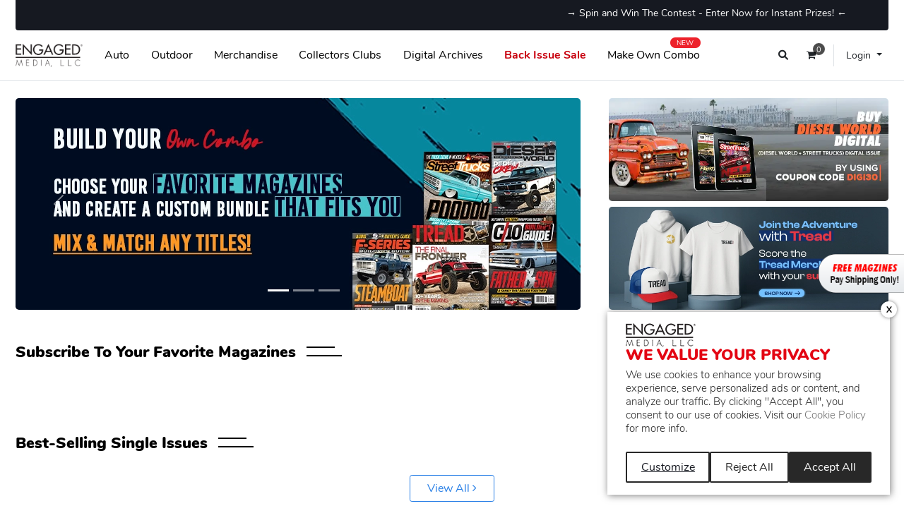

--- FILE ---
content_type: text/html; charset=UTF-8
request_url: https://engagedmedia.store/product/knives-illustrated-subscription/?/knives-mar-apr-2019
body_size: 57879
content:
<!doctype html>
<html lang="en">

<head>
	<meta charset="utf-8">
    
    <meta name="viewport" content="width=device-width, initial-scale=1">

    <!-- Favicon -->
    <link href="https://engagedmedia.store/wp-content/themes/mahavir/images/favicon.ico" rel="icon">

	<!-- Bootstrap core CSS -->
	<link href="https://engagedmedia.store/wp-content/themes/mahavir/css/bootstrap.min.css" rel="stylesheet">

	<!-- Custom styles -->
	<link href="https://engagedmedia.store/wp-content/themes/mahavir/css/custom.css?v=1.1.5" rel="stylesheet">

	<!-- Fontawesome icon -->
	<link href="https://engagedmedia.store/wp-content/themes/mahavir/css/fontawesome.min.css?v=1.0.0" rel="stylesheet">

	<!-- flexslider CSS -->
	<link rel="stylesheet" href="https://engagedmedia.store/wp-content/themes/mahavir/css/flexslider.css?v=1.0" type="text/css" media="screen" />
    
    <meta name='robots' content='index, follow, max-image-preview:large, max-snippet:-1, max-video-preview:-1' />

	<!-- This site is optimized with the Yoast SEO Premium plugin v26.6 (Yoast SEO v26.8) - https://yoast.com/product/yoast-seo-premium-wordpress/ -->
	<title>Knives Illustrated Subscription - EngagedMediaLLC</title>
	<link rel="canonical" href="https://engagedmedia.store/product/knives-illustrated-subscription/" />
	<meta property="og:locale" content="en_US" />
	<meta property="og:type" content="article" />
	<meta property="og:title" content="Knives Illustrated Subscription" />
	<meta property="og:description" content="Knives Illustrated knows knives. Published seven times annually, KI covers everything that blade enthusiasts need to know about their favorite knife styles, including: EDC knives, folding knives, fixed-blade knives, bushcraft and survival knives, tactical blades, multitools, affordable knives, custom knives, hunting knives, and kitchen cutlery. Each issue includes profiles of need-to-know knifemakers, historical insights on [&hellip;]" />
	<meta property="og:url" content="https://engagedmedia.store/product/knives-illustrated-subscription/" />
	<meta property="og:site_name" content="EngagedMediaLLC" />
	<meta property="article:modified_time" content="2025-09-17T11:13:45+00:00" />
	<meta name="twitter:card" content="summary_large_image" />
	<meta name="twitter:label1" content="Est. reading time" />
	<meta name="twitter:data1" content="1 minute" />
	<script type="application/ld+json" class="yoast-schema-graph">{"@context":"https://schema.org","@graph":[{"@type":"WebPage","@id":"https://engagedmedia.store/product/knives-illustrated-subscription/","url":"https://engagedmedia.store/product/knives-illustrated-subscription/","name":"Knives Illustrated Subscription - EngagedMediaLLC","isPartOf":{"@id":"https://engagedmedia.store/#website"},"datePublished":"2019-01-05T02:53:42+00:00","dateModified":"2025-09-17T11:13:45+00:00","breadcrumb":{"@id":"https://engagedmedia.store/product/knives-illustrated-subscription/#breadcrumb"},"inLanguage":"en-US","potentialAction":[{"@type":"ReadAction","target":["https://engagedmedia.store/product/knives-illustrated-subscription/"]}]},{"@type":"BreadcrumbList","@id":"https://engagedmedia.store/product/knives-illustrated-subscription/#breadcrumb","itemListElement":[{"@type":"ListItem","position":1,"name":"Home","item":"https://engagedmedia.store/"},{"@type":"ListItem","position":2,"name":"Knives Illustrated Subscription"}]},{"@type":"WebSite","@id":"https://engagedmedia.store/#website","url":"https://engagedmedia.store/","name":"EngagedMediaLLC","description":"Just another WordPress site","publisher":{"@id":"https://engagedmedia.store/#organization"},"potentialAction":[{"@type":"SearchAction","target":{"@type":"EntryPoint","urlTemplate":"https://engagedmedia.store/?s={search_term_string}"},"query-input":{"@type":"PropertyValueSpecification","valueRequired":true,"valueName":"search_term_string"}}],"inLanguage":"en-US"},{"@type":"Organization","@id":"https://engagedmedia.store/#organization","name":"EngagedMediaLLC","url":"https://engagedmedia.store/","logo":{"@type":"ImageObject","inLanguage":"en-US","@id":"https://engagedmedia.store/#/schema/logo/image/","url":"https://engagedmedia.store/wp-content/uploads/2023/06/EML_Logo.png","contentUrl":"https://engagedmedia.store/wp-content/uploads/2023/06/EML_Logo.png","width":472,"height":162,"caption":"EngagedMediaLLC"},"image":{"@id":"https://engagedmedia.store/#/schema/logo/image/"}}]}</script>
	<!-- / Yoast SEO Premium plugin. -->



<!-- Forced OG image for product -->
<meta property="og:image" content="https://engagedmedia.store/wp-content/uploads/2023/10/KI_2312_US_C1.webp">
<meta property="og:image:width" content="1200">
<meta property="og:image:height" content="630">
<link rel="alternate" type="application/rss+xml" title="EngagedMediaLLC &raquo; Feed" href="https://engagedmedia.store/feed/" />
<link rel="alternate" type="application/rss+xml" title="EngagedMediaLLC &raquo; Comments Feed" href="https://engagedmedia.store/comments/feed/" />
<link rel="alternate" title="oEmbed (JSON)" type="application/json+oembed" href="https://engagedmedia.store/wp-json/oembed/1.0/embed?url=https%3A%2F%2Fengagedmedia.store%2Fproduct%2Fknives-illustrated-subscription%2F" />
<link rel="alternate" title="oEmbed (XML)" type="text/xml+oembed" href="https://engagedmedia.store/wp-json/oembed/1.0/embed?url=https%3A%2F%2Fengagedmedia.store%2Fproduct%2Fknives-illustrated-subscription%2F&#038;format=xml" />
<style id='wp-img-auto-sizes-contain-inline-css'>
img:is([sizes=auto i],[sizes^="auto," i]){contain-intrinsic-size:3000px 1500px}
/*# sourceURL=wp-img-auto-sizes-contain-inline-css */
</style>
<link rel='stylesheet' id='customer-reviews-frontend-css' href='https://engagedmedia.store/wp-content/plugins/customer-reviews/css/customer-reviews.css?ver=0.0.2' media='all' />
<link rel='stylesheet' id='customer-reviews-star-css' href='https://engagedmedia.store/wp-content/plugins/customer-reviews/css/font-awesome.min.css?ver=0.0.2' media='all' />
<style id='wp-emoji-styles-inline-css'>

	img.wp-smiley, img.emoji {
		display: inline !important;
		border: none !important;
		box-shadow: none !important;
		height: 1em !important;
		width: 1em !important;
		margin: 0 0.07em !important;
		vertical-align: -0.1em !important;
		background: none !important;
		padding: 0 !important;
	}
/*# sourceURL=wp-emoji-styles-inline-css */
</style>
<style id='wp-block-library-inline-css'>
:root{--wp-block-synced-color:#7a00df;--wp-block-synced-color--rgb:122,0,223;--wp-bound-block-color:var(--wp-block-synced-color);--wp-editor-canvas-background:#ddd;--wp-admin-theme-color:#007cba;--wp-admin-theme-color--rgb:0,124,186;--wp-admin-theme-color-darker-10:#006ba1;--wp-admin-theme-color-darker-10--rgb:0,107,160.5;--wp-admin-theme-color-darker-20:#005a87;--wp-admin-theme-color-darker-20--rgb:0,90,135;--wp-admin-border-width-focus:2px}@media (min-resolution:192dpi){:root{--wp-admin-border-width-focus:1.5px}}.wp-element-button{cursor:pointer}:root .has-very-light-gray-background-color{background-color:#eee}:root .has-very-dark-gray-background-color{background-color:#313131}:root .has-very-light-gray-color{color:#eee}:root .has-very-dark-gray-color{color:#313131}:root .has-vivid-green-cyan-to-vivid-cyan-blue-gradient-background{background:linear-gradient(135deg,#00d084,#0693e3)}:root .has-purple-crush-gradient-background{background:linear-gradient(135deg,#34e2e4,#4721fb 50%,#ab1dfe)}:root .has-hazy-dawn-gradient-background{background:linear-gradient(135deg,#faaca8,#dad0ec)}:root .has-subdued-olive-gradient-background{background:linear-gradient(135deg,#fafae1,#67a671)}:root .has-atomic-cream-gradient-background{background:linear-gradient(135deg,#fdd79a,#004a59)}:root .has-nightshade-gradient-background{background:linear-gradient(135deg,#330968,#31cdcf)}:root .has-midnight-gradient-background{background:linear-gradient(135deg,#020381,#2874fc)}:root{--wp--preset--font-size--normal:16px;--wp--preset--font-size--huge:42px}.has-regular-font-size{font-size:1em}.has-larger-font-size{font-size:2.625em}.has-normal-font-size{font-size:var(--wp--preset--font-size--normal)}.has-huge-font-size{font-size:var(--wp--preset--font-size--huge)}.has-text-align-center{text-align:center}.has-text-align-left{text-align:left}.has-text-align-right{text-align:right}.has-fit-text{white-space:nowrap!important}#end-resizable-editor-section{display:none}.aligncenter{clear:both}.items-justified-left{justify-content:flex-start}.items-justified-center{justify-content:center}.items-justified-right{justify-content:flex-end}.items-justified-space-between{justify-content:space-between}.screen-reader-text{border:0;clip-path:inset(50%);height:1px;margin:-1px;overflow:hidden;padding:0;position:absolute;width:1px;word-wrap:normal!important}.screen-reader-text:focus{background-color:#ddd;clip-path:none;color:#444;display:block;font-size:1em;height:auto;left:5px;line-height:normal;padding:15px 23px 14px;text-decoration:none;top:5px;width:auto;z-index:100000}html :where(.has-border-color){border-style:solid}html :where([style*=border-top-color]){border-top-style:solid}html :where([style*=border-right-color]){border-right-style:solid}html :where([style*=border-bottom-color]){border-bottom-style:solid}html :where([style*=border-left-color]){border-left-style:solid}html :where([style*=border-width]){border-style:solid}html :where([style*=border-top-width]){border-top-style:solid}html :where([style*=border-right-width]){border-right-style:solid}html :where([style*=border-bottom-width]){border-bottom-style:solid}html :where([style*=border-left-width]){border-left-style:solid}html :where(img[class*=wp-image-]){height:auto;max-width:100%}:where(figure){margin:0 0 1em}html :where(.is-position-sticky){--wp-admin--admin-bar--position-offset:var(--wp-admin--admin-bar--height,0px)}@media screen and (max-width:600px){html :where(.is-position-sticky){--wp-admin--admin-bar--position-offset:0px}}

/*# sourceURL=wp-block-library-inline-css */
</style>
<style id='classic-theme-styles-inline-css'>
/*! This file is auto-generated */
.wp-block-button__link{color:#fff;background-color:#32373c;border-radius:9999px;box-shadow:none;text-decoration:none;padding:calc(.667em + 2px) calc(1.333em + 2px);font-size:1.125em}.wp-block-file__button{background:#32373c;color:#fff;text-decoration:none}
/*# sourceURL=/wp-includes/css/classic-themes.min.css */
</style>
<script id="jquery-core-js-extra">
var customer_reviews_ajax = {"ajaxurl":"https://engagedmedia.store/wp-admin/admin-ajax.php","nextNonce":"ecbeb7f239"};
//# sourceURL=jquery-core-js-extra
</script>
<script src="https://engagedmedia.store/wp-includes/js/jquery/jquery.min.js?ver=3.7.1" id="jquery-core-js"></script>
<script src="https://engagedmedia.store/wp-includes/js/jquery/jquery-migrate.min.js?ver=3.4.1" id="jquery-migrate-js"></script>
<script src="https://engagedmedia.store/wp-content/plugins/customer-reviews/js/customer-reviews.js?ver=0.0.2" id="customer-reviews-frontend-js"></script>
<script id="v-script-js-extra">
var custom_ajax_obj = {"ajax_url":"https://engagedmedia.store/wp-admin/admin-ajax.php","nonce":"35edc501de"};
//# sourceURL=v-script-js-extra
</script>
<script src="https://engagedmedia.store/wp-content/themes/mahavir/js/vscript.js?v=1&amp;ver=6.9" id="v-script-js"></script>
<link rel="https://api.w.org/" href="https://engagedmedia.store/wp-json/" /><link rel="EditURI" type="application/rsd+xml" title="RSD" href="https://engagedmedia.store/xmlrpc.php?rsd" />
<meta name="generator" content="WordPress 6.9" />
<link rel='shortlink' href='https://engagedmedia.store/?p=3529' />
<link rel="icon" href="https://engagedmedia.store/wp-content/uploads/2022/01/favicon.png" sizes="32x32" />
<link rel="icon" href="https://engagedmedia.store/wp-content/uploads/2022/01/favicon.png" sizes="192x192" />
<link rel="apple-touch-icon" href="https://engagedmedia.store/wp-content/uploads/2022/01/favicon.png" />
<meta name="msapplication-TileImage" content="https://engagedmedia.store/wp-content/uploads/2022/01/favicon.png" />
	<!-- Google Tag Manager -->
<script>(function(w,d,s,l,i){w[l]=w[l]||[];w[l].push({'gtm.start':
new Date().getTime(),event:'gtm.js'});var f=d.getElementsByTagName(s)[0],
j=d.createElement(s),dl=l!='dataLayer'?'&l='+l:'';j.async=true;j.src=
'https://www.googletagmanager.com/gtm.js?id='+i+dl;f.parentNode.insertBefore(j,f);
})(window,document,'script','dataLayer','GTM-T7WMWWC');</script>
<!-- End Google Tag Manager -->

<!-- Meta Pixel Code -->
<script>
!function(f,b,e,v,n,t,s)
{if(f.fbq)return;n=f.fbq=function(){n.callMethod?
n.callMethod.apply(n,arguments):n.queue.push(arguments)};
if(!f._fbq)f._fbq=n;n.push=n;n.loaded=!0;n.version='2.0';
n.queue=[];t=b.createElement(e);t.async=!0;
t.src=v;s=b.getElementsByTagName(e)[0];
s.parentNode.insertBefore(t,s)}(window, document,'script',
'https://connect.facebook.net/en_US/fbevents.js');
fbq('init', '405645251413335');
fbq('track', 'PageView');
</script>
<noscript><img height="1" width="1" style="display:none"
src=https://www.facebook.com/tr?id=405645251413335&ev=PageView&noscript=1
/></noscript>
<!-- End Meta Pixel Code -->

<meta name="ahrefs-site-verification" content="ad2c92d89ef75dc673d5b72d88b67499649dcff8285e8e3c72d96f117c8141e3">
<!-- Link Connector Code -->
<script type="text/javascript" id="uts_lp" src="//www.linkconnector.com/uts_lp.php?cgid=901568"></script>
<!-- End Link Connector Code -->

<script data-siteid="k49WW11gRg==" src="https://api.cartstack.com/js/customer-tracking/engagedmedia.store_43a89d6097571fe684a26e48ce0647df.js" type="text/javascript"></script>

<!-- Hotjar Tracking Code for https://engagedmedia.store/ --> <script>     (function(h,o,t,j,a,r){         h.hj=h.hj||function(){(h.hj.q=h.hj.q||[]).push(arguments)};         h._hjSettings={hjid:2877109,hjsv:6};         a=o.getElementsByTagName('head')[0];         r=o.createElement('script');r.async=1;         r.src=t+h._hjSettings.hjid+j+h._hjSettings.hjsv;         a.appendChild(r);     })(window,document,'https://static.hotjar.com/c/hotjar-','.js?sv='); </script>
<script>
  if (!navigator.cookieEnabled) {
    alert("Cookies are disabled in your browser. Please enable cookies to continue.");
  }
</script>
<!-- AWIN Tracking Code --->
<script src="https://www.dwin1.com/90087.js" type="text/javascript" defer="defer"></script>
</head>

<body>
<!-- Google Tag Manager (noscript) -->
<noscript><iframe src=https://www.googletagmanager.com/ns.html?id=GTM-T7WMWWC height="0" width="0" style="display:none;visibility:hidden"></iframe></noscript>
<!-- End Google Tag Manager (noscript) -->

<!-- promotion bar ---->
<div class="container">
    <div class="bg-dark rounded-bottom p-2">
        <marquee behavior="alternate" direction="left" scrollamount="7">
            <a href="https://engagedmedia.store/spin-and-win-the-contest/?utm_source=website&utm_medium=spinbanner&utm_campaign=spinandwin" target="_blank" rel="external noopener noreferrer sponsored" data-wpel-link="external">
            <p class="m-0 text-white text-center">&#8594; Spin and Win The Contest - Enter Now for Instant Prizes! &#8592;</p>
            </a>
        </marquee>
    </div>
</div>
<!--promotion bar - end ---->

    <!-- header -->
	<div class="border-bottom">
		<div class="container">
			<nav class="navbar navbar-expand-lg navbar-light bg-white">
				<div class="container-fluid px-0 py-2">
                    <a href="https://engagedmedia.store" class="navbar-brand main-header-logo py-0"><img src="https://engagedmedia.store/wp-content/uploads/2023/06/EML_Logo.png" alt="EngagedMediaLLC"></a>					
					<form class="d-flex">
						<button type="button" class="btn btn-sm me-2" data-bs-toggle="modal" data-bs-target="#searchModal"><i class="fas fa-search"></i></button>  
       
												<a class="btn btn-sm me-3 tnicw" href="https://engagedmedia.store/cart/" id="cart"> <i
								class="fa fa-cart-shopping"></i> <span class="item-counter minicart-counter">0</span></a>
						
												<!-- Join/Login Dropdown -->
						<div class="dropdown border-start ps-2">
							<button class="btn dropdown-toggle btn-sm mbllgin text-dark" type="button"
								id="dropdownMenuButtonSM" data-bs-toggle="dropdown" aria-expanded="false">
								<span>Login</span>
							</button>
							<ul class="dropdown-menu" aria-labelledby="dropdownMenuButtonSM" style="">
								<li><a class="dropdown-item sin" href="#" data-bs-toggle="modal"
										data-bs-target="#sign-up">Sign in</a></li>
								<li><a class="dropdown-item reg" href="#" data-bs-toggle="modal"
										data-bs-target="#sign-up">Create Free Account</a></li>
							</ul>
						</div>
						<!-- Join/Login Dropdown - end -->
											</form>
					
                    

<!-- WordPress Menu -->
<!-- Toggler button for small screens -->
<button class="navbar-toggler" type="button" data-bs-toggle="collapse"
    data-bs-target="#navbarSupportedContent" aria-controls="navbarSupportedContent"
    aria-expanded="false" aria-label="Toggle navigation">
    <span class="navbar-toggler-icon"></span>
</button>
<div class="collapse navbar-collapse" id="navbarSupportedContent">
    <ul id="menu-engaged-media-main-menu" class="navbar-nav mb-2 mb-lg-0"><div class="menu-item menu-item-type-custom menu-item-object-custom nav-item"><a href="https://engagedmedia.store/categories/auto/" class="nav-link">Auto</a></div>
<div class="menu-item menu-item-type-custom menu-item-object-custom nav-item"><a href="https://engagedmedia.store/categories/outdoor/" class="nav-link">Outdoor</a></div>
<div class="menu-item menu-item-type-custom menu-item-object-custom nav-item"><a href="https://engagedmedia.store/printed-apparel/" class="nav-link">Merchandise</a></div>
<div class="menu-item menu-item-type-custom menu-item-object-custom nav-item"><a href="https://engagedmedia.store/collectors-club-offer/" class="nav-link">Collectors Clubs</a></div>
<div class="menu-item menu-item-type-post_type menu-item-object-page nav-item"><a href="https://engagedmedia.store/digital-archives/" class="nav-link">Digital Archives</a></div>
<div class="menu-item menu-item-type-custom menu-item-object-custom nav-item"><a href="https://rebrand.ly/k4mp9f4" class="nav-link"><span style="color: #c8000e;font-weight: 700;">Back Issue Sale</span></a></div>
<div class="menu-item menu-item-type-custom menu-item-object-custom nav-item"><a href="https://engagedmedia.store/make-your-own-combo/" class="nav-link">Make Own Combo <span class="position-absolute badge rounded-pill bg-danger bdweb2" >NEW </span></a></div>
</ul></div>


				</div>

			</nav>
		</div>
	</div>
	<!-- header - end -->
<div class="v_overlay"></div>
    <div id="product-3529" class="et-product-detail et-product-layout-regular page-padding et-cart-mixed product-details-vertical et-variation-style-table et-product-gallery-carousel thumbnails-vertical thumbnails-mobile-dots sticky-section sticky-summary has-breadcrumbs product type-product post-3658 status-publish first instock product_cat-women has-post-thumbnail shipping-taxable purchasable product-type-variable has-default-attributes">
        <div class="product-showcase showcase-regular showcase-disabled product-title-right ">
            <div class="product-header-spacer"></div>
            <div class="container showcase-inner">
                <div class="row showcase-row mt-4 mb-4"></div>
                <div class="row showcase-row mt-4 mb-4">
                    <p>It seems we can't find what you're looking for.</p>
                </div>
                <div class="row showcase-row mt-4 mb-4"></div>
            </div>
        </div>
     </div>
<script type="text/javascript">
    window.setTimeout(function(){
        window.location.href = "/";
    }, 5000);
</script>

<!-- Cart details after Add to cart --> 
<div class="modal fade card-lft" id="sidecart" tabindex="-1" aria-labelledby="sidecartLabel" aria-hidden="true">
    <div class="modal-dialog cart-rsm">
        <div class="modal-content" id="cartDataID">
        </div>
    </div>
</div>
<!-- Cart details after Add to cart -->

<script src="https://engagedmedia.store/wp-content/themes/mahavir/js/quantity.js"></script>
<script src='https://engagedmedia.store/wp-content/plugins/payment-atp/assets/js/jquery.cookie.min.js'></script>
<!-- Modal - Magazines -->
<div class="toc-mdl modal fade" id="magpopuphome-modal" tabindex="-1" aria-labelledby="magpopuphome-modal-label"
    aria-hidden="true">
    <div class="modal-dialog">
        <div class="modal-content">
            <div class="modal-body">
                <button type="button" class="btn-close" data-bs-dismiss="modal" aria-label="Close"></button>
                <img id="preview_content_img" src="https://engagedmedia.store/wp-content/themes/mahavir/images/DW_2506_C1.jpg" alt="Preview content image" />
            </div>
        </div>
    </div>
</div>
<!-- model Magazines - End -->
	<!-- footer -->
	<footer class="bg-dark">
		<div class="container pt-5 pb-4">
			<div class="row">
				<div class="col-6 col-md-3">
					<div class="ftrlnkml">
						<h6 class="fthdg mb-3">Categories</h6>
						<ul class="ftlink p-0">
							<li><a href="https://engagedmedia.store/categories/auto/">Auto</a></li>
							<li><a href="https://engagedmedia.store/categories/outdoor/">Outdoor</a></li>
							<li><a href="https://engagedmedia.store/printed-apparel/">Merchandise</a></li>
						</ul>
					</div>
				</div>
				<div class="col-6 col-md-3">
					<div class="ftrlnkml">
						<h6 class="fthdg mb-3">Information </h6>
						<ul class="ftlink p-0">
							<li><a href="https://engagedmedia.store/contact-us/">Contact us</a></li>
							<li><a href="https://engagedmedia.store/about-us/">About us</a></li>
							<li><a href="https://engagedmedia.store/terms-of-use/">Terms of use</a></li>
							<li><a href="https://engagedmedia.store/privacy-policy/">Privacy policy</a></li>
							<li><a href="https://engaged.media/advertise/">Advertise with us</a></li>
							<li><a href="https://www.shareasale.com/shareasale.cfm?merchantID=77473">Join our Affiliate Program</a></li>
						</ul>
					</div>
				</div>
				<div class="col-6 col-md-3">
					<div class="ftrlnkml">
						<h6 class="fthdg mb-3">Customer Care</h6>
						<ul class="ftlink p-0">
							<li><a href="https://engagedmedia.store/faq/">FAQs</a></li>
							<li><a href="https://engagedmedia.store/my-account/">My account</a></li>
						</ul>
					</div>
				</div>
			</div>
		</div>
		<div class="copyright-wrap border-top border-dark">
			<div class="container">
				<div class="row">
					<div class="col-lg-12 text-center">
						<p class="text-white m-0 py-3">Copyright © Engaged Media LLC 2026 - All Rights Reserved.</p>
					</div>
				</div>
			</div>
		</div>
	</footer>
	<!-- footer - end -->


	<!-- jQuery -->
	<script src="https://engagedmedia.store/wp-content/themes/mahavir/js/jquery.min.js"></script>
	<script src="https://engagedmedia.store/wp-content/themes/mahavir/js/bootstrap.bundle.min.js"></script>

	<!-- FlexSlider -->
	<script defer src="https://engagedmedia.store/wp-content/themes/mahavir/js/jquery.flexslider.js"></script>
	<!-- Custom script -->
	<script src="https://engagedmedia.store/wp-content/themes/mahavir/js/script.js"></script>
    <script type="speculationrules">
{"prefetch":[{"source":"document","where":{"and":[{"href_matches":"/*"},{"not":{"href_matches":["/wp-*.php","/wp-admin/*","/wp-content/uploads/*","/wp-content/*","/wp-content/plugins/*","/wp-content/themes/mahavir/*","/*\\?(.+)"]}},{"not":{"selector_matches":"a[rel~=\"nofollow\"]"}},{"not":{"selector_matches":".no-prefetch, .no-prefetch a"}}]},"eagerness":"conservative"}]}
</script>
<script id="v-add-to-cart-script-js-extra">
var cart_ajax_obj = {"ajax_url":"https://engagedmedia.store/wp-admin/admin-ajax.php","nonce":"35edc501de"};
//# sourceURL=v-add-to-cart-script-js-extra
</script>
<script src="https://engagedmedia.store/wp-content/plugins/payment-atp/js/cart-related.js?ver=1.1" id="v-add-to-cart-script-js"></script>
<script src="https://engagedmedia.store/wp-content/plugins/payment-atp/assets/js/jquery.cookie.min.js?ver=1.4.1" id="jquery-cookie-js"></script>
<script id="wp-emoji-settings" type="application/json">
{"baseUrl":"https://s.w.org/images/core/emoji/17.0.2/72x72/","ext":".png","svgUrl":"https://s.w.org/images/core/emoji/17.0.2/svg/","svgExt":".svg","source":{"concatemoji":"https://engagedmedia.store/wp-includes/js/wp-emoji-release.min.js?ver=6.9"}}
</script>
<script type="module">
/*! This file is auto-generated */
const a=JSON.parse(document.getElementById("wp-emoji-settings").textContent),o=(window._wpemojiSettings=a,"wpEmojiSettingsSupports"),s=["flag","emoji"];function i(e){try{var t={supportTests:e,timestamp:(new Date).valueOf()};sessionStorage.setItem(o,JSON.stringify(t))}catch(e){}}function c(e,t,n){e.clearRect(0,0,e.canvas.width,e.canvas.height),e.fillText(t,0,0);t=new Uint32Array(e.getImageData(0,0,e.canvas.width,e.canvas.height).data);e.clearRect(0,0,e.canvas.width,e.canvas.height),e.fillText(n,0,0);const a=new Uint32Array(e.getImageData(0,0,e.canvas.width,e.canvas.height).data);return t.every((e,t)=>e===a[t])}function p(e,t){e.clearRect(0,0,e.canvas.width,e.canvas.height),e.fillText(t,0,0);var n=e.getImageData(16,16,1,1);for(let e=0;e<n.data.length;e++)if(0!==n.data[e])return!1;return!0}function u(e,t,n,a){switch(t){case"flag":return n(e,"\ud83c\udff3\ufe0f\u200d\u26a7\ufe0f","\ud83c\udff3\ufe0f\u200b\u26a7\ufe0f")?!1:!n(e,"\ud83c\udde8\ud83c\uddf6","\ud83c\udde8\u200b\ud83c\uddf6")&&!n(e,"\ud83c\udff4\udb40\udc67\udb40\udc62\udb40\udc65\udb40\udc6e\udb40\udc67\udb40\udc7f","\ud83c\udff4\u200b\udb40\udc67\u200b\udb40\udc62\u200b\udb40\udc65\u200b\udb40\udc6e\u200b\udb40\udc67\u200b\udb40\udc7f");case"emoji":return!a(e,"\ud83e\u1fac8")}return!1}function f(e,t,n,a){let r;const o=(r="undefined"!=typeof WorkerGlobalScope&&self instanceof WorkerGlobalScope?new OffscreenCanvas(300,150):document.createElement("canvas")).getContext("2d",{willReadFrequently:!0}),s=(o.textBaseline="top",o.font="600 32px Arial",{});return e.forEach(e=>{s[e]=t(o,e,n,a)}),s}function r(e){var t=document.createElement("script");t.src=e,t.defer=!0,document.head.appendChild(t)}a.supports={everything:!0,everythingExceptFlag:!0},new Promise(t=>{let n=function(){try{var e=JSON.parse(sessionStorage.getItem(o));if("object"==typeof e&&"number"==typeof e.timestamp&&(new Date).valueOf()<e.timestamp+604800&&"object"==typeof e.supportTests)return e.supportTests}catch(e){}return null}();if(!n){if("undefined"!=typeof Worker&&"undefined"!=typeof OffscreenCanvas&&"undefined"!=typeof URL&&URL.createObjectURL&&"undefined"!=typeof Blob)try{var e="postMessage("+f.toString()+"("+[JSON.stringify(s),u.toString(),c.toString(),p.toString()].join(",")+"));",a=new Blob([e],{type:"text/javascript"});const r=new Worker(URL.createObjectURL(a),{name:"wpTestEmojiSupports"});return void(r.onmessage=e=>{i(n=e.data),r.terminate(),t(n)})}catch(e){}i(n=f(s,u,c,p))}t(n)}).then(e=>{for(const n in e)a.supports[n]=e[n],a.supports.everything=a.supports.everything&&a.supports[n],"flag"!==n&&(a.supports.everythingExceptFlag=a.supports.everythingExceptFlag&&a.supports[n]);var t;a.supports.everythingExceptFlag=a.supports.everythingExceptFlag&&!a.supports.flag,a.supports.everything||((t=a.source||{}).concatemoji?r(t.concatemoji):t.wpemoji&&t.twemoji&&(r(t.twemoji),r(t.wpemoji)))});
//# sourceURL=https://engagedmedia.store/wp-includes/js/wp-emoji-loader.min.js
</script>
	<script>
		document.addEventListener('click', function (event) {
			const previewButton = event.target.closest('.preview_content');
			if (previewButton) {
				event.preventDefault();
				const imgSrc = previewButton.getAttribute('data-img');
				document.getElementById('preview_content_img').setAttribute('src', imgSrc);
				$('#magpopuphome-modal').modal('show');
			}
		});
	</script>
	<script type="speculationrules">
{"prefetch":[{"source":"document","where":{"and":[{"href_matches":"/*"},{"not":{"href_matches":["/wp-*.php","/wp-admin/*","/wp-content/uploads/*","/wp-content/*","/wp-content/plugins/*","/wp-content/themes/mahavir/*","/*\\?(.+)"]}},{"not":{"selector_matches":"a[rel~=\"nofollow\"]"}},{"not":{"selector_matches":".no-prefetch, .no-prefetch a"}}]},"eagerness":"conservative"}]}
</script>
<script id="wp-emoji-settings" type="application/json">
{"baseUrl":"https://s.w.org/images/core/emoji/17.0.2/72x72/","ext":".png","svgUrl":"https://s.w.org/images/core/emoji/17.0.2/svg/","svgExt":".svg","source":{"concatemoji":"https://engagedmedia.store/wp-includes/js/wp-emoji-release.min.js?ver=6.9"}}
</script>
<script type="module">
/*! This file is auto-generated */
const a=JSON.parse(document.getElementById("wp-emoji-settings").textContent),o=(window._wpemojiSettings=a,"wpEmojiSettingsSupports"),s=["flag","emoji"];function i(e){try{var t={supportTests:e,timestamp:(new Date).valueOf()};sessionStorage.setItem(o,JSON.stringify(t))}catch(e){}}function c(e,t,n){e.clearRect(0,0,e.canvas.width,e.canvas.height),e.fillText(t,0,0);t=new Uint32Array(e.getImageData(0,0,e.canvas.width,e.canvas.height).data);e.clearRect(0,0,e.canvas.width,e.canvas.height),e.fillText(n,0,0);const a=new Uint32Array(e.getImageData(0,0,e.canvas.width,e.canvas.height).data);return t.every((e,t)=>e===a[t])}function p(e,t){e.clearRect(0,0,e.canvas.width,e.canvas.height),e.fillText(t,0,0);var n=e.getImageData(16,16,1,1);for(let e=0;e<n.data.length;e++)if(0!==n.data[e])return!1;return!0}function u(e,t,n,a){switch(t){case"flag":return n(e,"\ud83c\udff3\ufe0f\u200d\u26a7\ufe0f","\ud83c\udff3\ufe0f\u200b\u26a7\ufe0f")?!1:!n(e,"\ud83c\udde8\ud83c\uddf6","\ud83c\udde8\u200b\ud83c\uddf6")&&!n(e,"\ud83c\udff4\udb40\udc67\udb40\udc62\udb40\udc65\udb40\udc6e\udb40\udc67\udb40\udc7f","\ud83c\udff4\u200b\udb40\udc67\u200b\udb40\udc62\u200b\udb40\udc65\u200b\udb40\udc6e\u200b\udb40\udc67\u200b\udb40\udc7f");case"emoji":return!a(e,"\ud83e\u1fac8")}return!1}function f(e,t,n,a){let r;const o=(r="undefined"!=typeof WorkerGlobalScope&&self instanceof WorkerGlobalScope?new OffscreenCanvas(300,150):document.createElement("canvas")).getContext("2d",{willReadFrequently:!0}),s=(o.textBaseline="top",o.font="600 32px Arial",{});return e.forEach(e=>{s[e]=t(o,e,n,a)}),s}function r(e){var t=document.createElement("script");t.src=e,t.defer=!0,document.head.appendChild(t)}a.supports={everything:!0,everythingExceptFlag:!0},new Promise(t=>{let n=function(){try{var e=JSON.parse(sessionStorage.getItem(o));if("object"==typeof e&&"number"==typeof e.timestamp&&(new Date).valueOf()<e.timestamp+604800&&"object"==typeof e.supportTests)return e.supportTests}catch(e){}return null}();if(!n){if("undefined"!=typeof Worker&&"undefined"!=typeof OffscreenCanvas&&"undefined"!=typeof URL&&URL.createObjectURL&&"undefined"!=typeof Blob)try{var e="postMessage("+f.toString()+"("+[JSON.stringify(s),u.toString(),c.toString(),p.toString()].join(",")+"));",a=new Blob([e],{type:"text/javascript"});const r=new Worker(URL.createObjectURL(a),{name:"wpTestEmojiSupports"});return void(r.onmessage=e=>{i(n=e.data),r.terminate(),t(n)})}catch(e){}i(n=f(s,u,c,p))}t(n)}).then(e=>{for(const n in e)a.supports[n]=e[n],a.supports.everything=a.supports.everything&&a.supports[n],"flag"!==n&&(a.supports.everythingExceptFlag=a.supports.everythingExceptFlag&&a.supports[n]);var t;a.supports.everythingExceptFlag=a.supports.everythingExceptFlag&&!a.supports.flag,a.supports.everything||((t=a.source||{}).concatemoji?r(t.concatemoji):t.wpemoji&&t.twemoji&&(r(t.twemoji),r(t.wpemoji)))});
//# sourceURL=https://engagedmedia.store/wp-includes/js/wp-emoji-loader.min.js
</script>

<!-- Login/Register PopUp Modal-->
<div class="signup modal fade" id="sign-up" tabindex="-1" aria-labelledby="exampleModalLabel" aria-hidden="true">
    <div class="modal-dialog">
      <div class="modal-content">
        <div class="modal-header border-0 p-0 signupclose">
          <button type="button" class="btn-close" data-bs-dismiss="modal" aria-label="Close"></button>
        </div>
        <!-- Register -->
        <div class="modal-body registermbp pt-0">
          <h5 class="modal-title text-center mb-4" id="">Create Account</h5>
          <form id="register_form">
            <div class="row">
              <div class="col-md-12">
                <div id="error_top_reg" class="text-center text-danger"></div>
                <div id="success_top_reg" class="text-center text-danger"></div>
              </div>
              <div class="col-md-12">
                <div class="form-floating mb-3">
                <input type="email" class="form-control" name="email" id="reg_email" placeholder="name@example.com">
                <label for="">Email address*</label>
                <span id="reg_email_error" style="color:#f00;"></span>
                </div>
              </div>
              <div class="col-md-12">
                <div class="form-floating mb-3">
                <input type="password" class="form-control" name="password_1" id="password_1" placeholder="Password*">
                <label for="">Password* </label>
                <span id="password_1_error" style="color:#f00;"></span>
                </div>
              </div>
              <div class="col-md-12">
                <div class="form-floating mb-3">
                <input type="password" class="form-control" name="password_2" id="password_2" placeholder="Confirm password *">
                <label for="">Confirm password *</label>
                <span id="password_2_error" style="color:#f00;"></span>
                </div>
              </div>
              <div class="col-md-12">
                <div class="mb-2 form-check">
                <script src="https://www.google.com/recaptcha/api.js?onload=renderRecaptchas&render=explicit" async defer></script>
                <div class="g-recaptcha-signup" align="center" id="g_recaptcha_signup" data-sitekey="6LcWikwpAAAAACYN8s4Olr3sWfUban6n5KFFfV1z"></div>
                <input type="hidden" class="hiddenRecaptcha" name="hiddenRecaptcha_signup" id="hiddenRecaptcha_signup">
                <span id="captcha_error" style="color:#f00;"></span>
                </div>
              </div>
				      <div class="col-md-12 text-center mt-2 mb-3">
					      <input type="hidden" name="_wp_http_referer" value="emmregister">
                <input type="submit" value="Sign Up" class="btn btn-dark pe-5 ps-5"> 
				      </div>
              <div class="col-md-12 text-center mt-2 mb-3 border-top align-self-center">
                <p class="orbdr">OR</p>
              </div>
              <div class="col-md-12 text-center mt-2 mb-3">
                <div class="text-center">
                                    <script src="https://accounts.google.com/gsi/client" async defer></script>
                  <div id="g_id_onload"
                      data-client_id="665006172019-71ud31e8c670v8g30p6vlbmej5cp3vm9.apps.googleusercontent.com"
                      data-login_uri="https://engagedmedia.store/google-login/?url=https://engagedmedia.store/product/knives-illustrated-subscription/?/knives-mar-apr-2019"
                      data-auto_prompt="false">
                  </div>
                  <div class="g_id_signin" align="center" 
                      data-type="standard"
                      data-size="large"
                      data-theme="outline"
                      data-text="sign_in_with"
                      data-shape="rectangular"
                      data-logo_alignment="left">
                  </div>
                </div>
              </div>
            </div>
          </form>
          <div class="border-top mt-3 pt-3">
            <p class="text-center tab-heading-01 mb-0">Already have an account? <a href="#" id="loginp">Login</a></p>
          </div>
        </div>
        <!-- Register - end -->
        <!-- Login -->
        <div class="modal-body loginmbp pt-0">
            <h5 class="modal-title text-center mb-4">Welcome Back!</h5>
            <form id="login_form">
              <div class="row">
                <div class="col-md-12">
                  <div class="form-floating mb-3">
                    <input type="text" class="form-control" id="username" name="username" placeholder="Username or Email Address">
                    <label for="">Email Address</label>
				            <span id="username_error" style="color:#f00;"></span>
                  </div>
                </div>
                <div class="col-md-12">
                  <div class="form-floating mb-3">
                    <input type="password" class="form-control" id="password" name="password" placeholder="Password*">
                    <label for="">Password* </label>
				            <span id="password_error" style="color:#f00;"></span>
                  </div>
                </div>
			          <div class="col-md-12">
				          <div class="d-flex justify-content-between mb-3">
					          <div class="mb-2">
                      <div class="g-recaptcha-login" align="left" id="g_recaptcha_login" data-sitekey="6LcWikwpAAAAACYN8s4Olr3sWfUban6n5KFFfV1z"></div>
                      <input type="hidden" class="hiddenRecaptcha" name="hiddenRecaptcha_login" id="hiddenRecaptcha_login">
					          </div>
					          <div class="mb-2"><a href="https://engagedmedia.store/my-account/?lost-password" class="link-udr text-secondary">Forget Password?</a></div>					
				          </div>
				          <div id="top_error"  style="color:#f00;"></div>
			          </div>
                <div class="col-md-12 text-center mt-2 mb-3">
                  <input type="hidden" id="emm-login-nonce" name="emm-login-nonce" value="11a6bc5b05">
				          <input type="hidden" name="_wp_http_referer" value="login">
				          <input type="submit" value="Log In"class="btn btn-dark pe-5 ps-5">
                </div>
                <div class="col-md-12 text-center mt-2 mb-3 border-top align-self-center">
                  <p class="orbdr">OR</p>
                </div>
                <div class="col-md-12 text-center mt-2 mb-3">
                  <div class="text-center">
                      <script src="https://accounts.google.com/gsi/client" async defer></script>
                      <div id="g_id_onload"
                          data-client_id="665006172019-71ud31e8c670v8g30p6vlbmej5cp3vm9.apps.googleusercontent.com"
                          data-login_uri="https://engagedmedia.store/google-login/?url=https://engagedmedia.store/product/knives-illustrated-subscription/?/knives-mar-apr-2019"
                          data-auto_prompt="false">
                      </div>
                      <div class="g_id_signin" align="center" 
                          data-type="standard"
                          data-size="large"
                          data-theme="outline"
                          data-text="sign_in_with"
                          data-shape="rectangular"
                          data-logo_alignment="left">
                      </div>
                  </div> 
                </div>
              </div>
            </form>
            <div class="border-top mt-3 pt-3">
              <p class="text-center tab-heading-01 mb-2">Don’t have an account? <a href="#" id="registerp"><strong>Sign
                    Up</strong></a></p>
            </div>
        </div>
        <!-- Login - end -->
      </div>
    </div>
</div>
<!-- Login/Register PopUp Modal - end -->
<script src="https://www.google.com/recaptcha/api.js" async defer></script>
<script src="https://www.google.com/recaptcha/api.js?onload=renderRecaptchas&render=explicit" async defer></script>
<script>
    var widgetId1;
    var widgetId2;
    var renderRecaptchas = function() {        
        widgetId1 = grecaptcha.render('g_recaptcha_login', {'sitekey' : '6LcWikwpAAAAACYN8s4Olr3sWfUban6n5KFFfV1z', 'callback' : correctCaptcha_login});
        widgetId2 = grecaptcha.render('g_recaptcha_signup', {'sitekey' : '6LcWikwpAAAAACYN8s4Olr3sWfUban6n5KFFfV1z', 'callback' : correctCaptcha_signup});
    };
    var correctCaptcha_login = function(response) {
        $("#hiddenRecaptcha_login").val(response);
    };
    var correctCaptcha_signup = function(response) {
        $("#hiddenRecaptcha_signup").val(response);
    };
    $("#login_form").on("submit",function(e){
        e.preventDefault();
		$("#username_error,#password_error,#top_error").html("");
        if($("#username").val() == ""){
            $("#username_error").html("Enter email id");
            return;
        }
        if($("#password").val() ==  ""){
            $("#password_error").html("Enter password");
            return;
        }
		if($("#hiddenRecaptcha_login").val() ==  ""){
            $("#top_error").html("Please verify captcha");
            return;
        }
        $(".loginmbp").addClass('v_loading-item');
        $.ajax({
            type: "POST",
            dataType: "json",
            url: 'https://engagedmedia.store/wp-admin/admin-ajax.php',
            data: {
                "action": "vc_ajax_login",
                "username": $("#username").val(),
                "password": $("#password").val(),
                "nonce": custom_ajax_obj.nonce,
                'captcha': $("#hiddenRecaptcha_login").val(),
                'page_url': window.location.href
            },
            success: function(responseData, textStatus, jqXHR) {
                if(responseData.success== true)
                    window.location.href=responseData.url;
                else
                    $("#top_error").html(responseData.error);
					grecaptcha.reset(widgetId1);
					grecaptcha.reset(widgetId2);
					correctCaptcha_login = function(response) {
						$("#hiddenRecaptcha_login").val(response);
					};
					correctCaptcha_signup = function(response) {
						$("#hiddenRecaptcha_signup").val(response);
					};
					$(".loginmbp").removeClass('v_loading-item');
            },
            error: function(jqXHR, textStatus, errorThrown) {
                //console.log(textStatus, errorThrown);
                $(".loginmbp").removeClass('v_loading-item');
            }
        });
    });
    $("#register_form").on("submit",function(e){
        e.preventDefault();
        $('#register_form').addClass('v_loading-item');
        $("#success_top_reg,#error_top_reg,#error_top,#captcha_error").html("");
        $("#reg_email_error,#password_1_error,#password_2_error").html('');
        if($("#reg_email").val() == ""){
            $("#reg_email_error").html("Enter email id");
            $('#register_form').removeClass('v_loading-item');
            return;
        }
        if($("#password_1").val() ==  ""){
            $("#password_1_error").html("Enter password");
            $('#register_form').removeClass('v_loading-item');
            return;
        }
        if($("#password_2").val() ==  ""){
            $("#password_2_error").html("Enter confirm password");
            $('#register_form').removeClass('v_loading-item');
            return;
        }
        if($("#password_2").val() !==  $("#password_1").val()){
            $("#password_2_error").html("Confirm password doesn't match");
            $('#register_form').removeClass('v_loading-item');
            return;
        }
		    if($("#hiddenRecaptcha_signup").val() ==  ""){
            $("#captcha_error").html("Please verify captcha");
            $('#register_form').removeClass('v_loading-item');
            return;
        }
        
        
        $.ajax({
            type: "POST",
            dataType: "json",
            url: custom_ajax_obj.ajax_url,
            data: {
                "action": "vc_ajax_register",
                "email": $("#reg_email").val(),
                "password_1": $("#password_1").val(),
                "password_2": $("#password_1").val(),
                "nonce": custom_ajax_obj.nonce,
                'captcha': $("#hiddenRecaptcha_signup").val(),
                'page_url': window.location.href
            },
            success: function(responseData, textStatus, jqXHR) {
                if(responseData.success== true){
                    $("#success_top_reg").html(responseData.msg);
                    $("#username,#password,#reg_email,#password_1,#password_2").val("");
                    window.location.href=responseData.page_url;
                }
                else
                    $("#error_top_reg").html(responseData.error);
                    $('#register_form').removeClass('v_loading-item');
                    grecaptcha.reset(widgetId1);
                    grecaptcha.reset(widgetId2);
            },
            error: function(jqXHR, textStatus, errorThrown) {
                console.log(textStatus, errorThrown);
                $('#register_form').removeClass('v_loading-item');
            }
        });
    });
    
    
</script>
<!-- Search bar - Modal -->
<div class="modal fade searchbar" id="searchModal" tabindex="-1" aria-labelledby="searchModalLabel" aria-hidden="true">
	<button type="button" class="btn-close" data-bs-dismiss="modal" aria-label="Close"></button>
  <div class="modal-dialog">
    <form action="https://engagedmedia.store" method="get" id="search_form">
    <div class="modal-content p-4">
      <input type="search" class="form-control" id="search_input" name="s" placeholder="Search products…">
		  <button type="submit" class="btn btn-primary rounded-circle" id="search_btn"><i class="fas fa-search"></i></button>
    </div>
    </form>
  </div>
</div>
<script>
$('#search_form').on('submit', function(e) {
    if (!$(this).data('validated')) {
        e.preventDefault();
        if ($('#search_input').val() !== "") {
            $(this).data('validated', true).submit(); // ✅ prevent infinite loop
        }
    }
});
</script>
<style type="text/css">
	
.pulb-bgcp{background-color: #FFFFFF; padding: 15px 25px; border-radius:0; -webkit-border-radius:0; -moz-border-radius:0; box-shadow: 1px 1px 10px rgb(0 0 0 / 50%); -webkit-box-shadow: 1px 1px 10px rgb(0 0 0 / 50%); -moz-box-shadow: 1px 1px 10px rgb(0 0 0 / 50%);}
.pulb-bgcp .pulb-pdgcp{padding:0.1em; margin:0; }
.pulb-bgcp .hdgcp {
    font-family: ;
    font-size: 1.55em;
    color: #e30613;
    line-height: 1.0;
    font-weight: 800;
    margin: 0 0 0.35em 0;
    text-transform: uppercase;
}
.pulb-bgcp .hdgcp-n {
    font-family:;
    font-size:1.8em;
    color: #ba9463;
    line-height: 1.0;
    font-weight: 500;
    margin: 0.1em 0;
    text-transform: uppercase;
	font-style:italic;
    text-align:center;
}

.pulb-bgcp .txtcp{font-family:; font-size:1.05em; color:#282828; line-height:1.3; font-weight:300; margin:0.35em 0 1.5em 0;}
.pulb-bgcp .txtcp a{color:#737373; text-decoration:none;}
.pulb-bgcp .txtcp a:hover{color:#000000;}

#pulb-boxescp .pulb-maincp {
  position:fixed;
  right:20px;
  bottom:0;
  margin-bottom:20px;
  width:310px;
  display:none;
  z-index:9999;
  padding:0;
  border-radius:0;
  -webkit-animation: mymove 3s;  /* Safari 4.0 - 8.0 */
  -webkit-animation-fill-mode: forwards; /* Safari 4.0 - 8.0 */
  animation: mymove 3s;
  animation-fill-mode: forwards;
}
#pulb-boxescp #pulb-logcp {
  width:400px; 
  height:auto;
}
.pulb-closecp {
    color: #000000;
    float: right;
    font-size: 12px;
    line-height: 24px;
    text-align: center;
    font-weight: 700;
    margin-top: -30px;
    position: absolute;
    right: -10px;
    background-color: #FFF;
    width: 23px;
    height: 23px;
    border-radius:50%;
    -webkit-border-radius:50%; 
    -moz-border-radius:50%;
    -khtml-border-radius:50%;
    box-shadow: 0px 0px 5px rgba(0,0,0,0.50);
    -webkit-box-shadow: 0px 0px 5px rgba(0,0,0,0.50);
    -moz-box-shadow: 0px 0px 5px rgba(0,0,0,0.50);
    -khtml-box-shadow: 0px 0px 5px rgba(0,0,0,0.50);
}
.pulb-closecp:hover,
.pulb-closecp:focus {
  color: #000;
  text-decoration: none;
  cursor: pointer;
}
.sdbr-notice-btn-wrapper {
    display: flex;
    justify-content: flex-start;
    align-items: center;
    flex-wrap: wrap;
    gap: 8px;
    margin-top: 16px;
}
.sdbr-btn {
    flex: auto;
    max-width: 100%;
    font-family: inherit;
    font-size: 1rem;
    text-transform: uppercase;
    line-height: 24px;
    padding: 8px 3px;
    color: #282828;
    font-weight: 500;
    border: 2px solid #282828;
    border-radius: 2px;
    background-color: #FFFFFF;
    cursor: pointer;
    text-align: center;
    text-transform: none;
    min-height: 0;
    overflow-wrap: break-word;
    text-shadow: none;
    box-shadow: none;
}
.sdbr-btn:hover {
    opacity: 0.8;
}
.sdbr-btn.active{
    color: #FFFFFF;
    border-color: #282828;
    background-color: #282828;
}	

@media (max-width:767px) {
.pulb-maincp .pulb-bgcp{padding: 10px 15px;}
.pulb-maincp .pulb-bgcp .pulb-pdgcp{padding:0.5em 0.3em; margin:0;}
.pulb-maincp .pulb-bgcp .hdgcp{ font-size: 1.085em;}
#pulb-boxescp #pulb-logcp {width:350px;}

.pulb-bgcp .txtcp {font-size: 0.8em;line-height: 1.2;}
.pulb-bgcp .pulb-closecp{margin-top: -20px;}
#pulb-boxescp .pulb-maincp {right: 13px;}
}
@media (max-width:410px) {
.pulb-bgcp .txtcp {font-size: 0.7em;line-height: 1.1;}
}


@-webkit-keyframes mymove {
  from { bottom: -50px;}
  to {bottom: -0px;}
}

@keyframes mymove {
  from {bottom: -50px;}
  to {bottom: -0px;}
}
</style>
	
<div id="pulb-boxescp">
	<div style="display: none;" id="pulb-logcp" class="pulb-maincp">
		<div class="pulb-bgcp clearfix">
			<div id="popupfootcp"><div class="pulb-closecp">X</div></div>
			<div class="pulb-pdgcp claefix">
				<div class="sdpplogocp"><img src="https://engagedmedia.store/wp-content/uploads/2025/01/em-logo.png" height="25" alt=""/></div>
			  <div class="hdgcp">We value your privacy</div>
                          <p class="txtcp" style="display:block;">We use cookies to enhance your browsing experience, serve personalized ads or content, and analyze our traffic. By clicking "Accept All", you consent to our use of cookies. Visit our <a href="https://engagedmedia.store/privacy-policy/">Cookie Policy</a> for more info.</p>
				<div class="sdbr-notice-btn-wrapper" data-cky-tag="notice-buttons">
                                    <button class="sdbr-btn"><a href="https://engagedmedia.store/privacy-policy/">Customize</a></button>
                                    <button class="sdbr-btn rjct">Reject All</button>
                                    <button class="sdbr-btn active accpt">Accept All</button>
				</div>
			</div>
		</div>
	</div>
	</div>
<script>
function createCookieMinute(name,value,minutes) {
            if (minutes) {
                var date = new Date();
                date.setTime(date.getTime() + (minutes*60*1000));
                var expires = "; expires=" + date.toUTCString();
            }
            else var expires = "";
            document.cookie = name + "=" + value + expires + "; path=/";
	}
function createCookie(name,value,days) {
    if (days) {
        var date = new Date();
        date.setTime(date.getTime() + (days*24*60*60*1000));
        var expires = "; expires=" + date.toUTCString();
    }
    else var expires = "";
    document.cookie = name + "=" + value + expires + "; path=/";
}
function readCookie(name) {
    var nameEQ = name + "=";
    var ca = document.cookie.split(';');
    for(var i=0;i < ca.length;i++) {
      var c = ca[i];
      while (c.charAt(0)==' ') c = c.substring(1,c.length);
      if (c.indexOf(nameEQ) == 0) return c.substring(nameEQ.length,c.length);
    }
    return null;
}
function deleteCookie(cookiename)
{
    var d = new Date();
    d.setDate(d.getDate() - 1);
    var expires = ";expires="+d;
    var name=cookiename;
    var value="";
    document.cookie = name + "=" + value + expires + "; path=/";                    
}
jQuery(document).ready(function() { 
 setTimeout(function() {
    var id = '#pulb-logcp';
    jQuery(id).fadeIn(2000);
    jQuery('.pulb-maincp .pulb-closecp').click(function (e) {
            e.preventDefault();
            jQuery('.pulb-maincp').hide();
            //createCookie("CBchrist2022","accepted",1);
        });
        jQuery('.rjct').click(function (e) {
            e.preventDefault();
            jQuery('.pulb-maincp').hide();
            //createCookie("CBchrist2022","accepted",1);
        });
        jQuery('.accpt').click(function (e) {
            e.preventDefault();
            jQuery('.pulb-maincp').hide();
            createCookie("CP2025emm","accepted",7);
        });
      }, 50);
      
});
if(readCookie('CP2025emm') == 'accepted') { 
    jQuery('#pulb-boxescp').hide();
}
</script>


<style type="text/css">
.pulb-bg{
	background-color:#FFFFFF;
	font-family:'avenir-book', sans-serif; 
	border-radius:0;
	-webkit-border-radius:0;
	-moz-border-radius:0;
	box-shadow: 1px 1px 10px rgba(0,0,0,0.2);
	-webkit-box-shadow: 1px 1px 10px rgba(0,0,0,0.2);
	-moz-box-shadow: 1px 1px 10px rgba(0,0,0,0.2);
	    position: absolute;
    z-index: 99999;
}
.pulb-bg .pulb-pdg{padding:0.3em;}
.pulb-bg .pulb-pdg .img{position: relative;}
.pulb-bg .pulb-pdg .img img{ max-width: 100%; height: auto;}
.pulb-bg .pulb-pdg .img:hover a:before {
    display: block;
    position: absolute;
    z-index: 1;
    top: 0;
    right: 0;
    bottom: 0;
    left: 0;
    opacity: 0;
    content: "";
    transition: all 0.2s ease;
    opacity: 1;
    background-color: rgba(40,40,40,0.15);
}
#pulb-boxes .pulb-main {
  position:fixed;
  right:0;
  left: 0;
  top:10%;
  width:500px;
  margin: 0 auto;
  display:none;
  z-index:9999;
  padding:0;
  border-radius:0;
  text-align: center;
  -webkit-animation: mymove 3s;
  -webkit-animation-fill-mode: forwards;
  animation: mymove 3s;
  animation-fill-mode: forwards;
}
#pulb-boxes #pulb-log {
  width:500px; 
  height:auto;
}
.pulb-close {
	font-family: inherit;
    color: #5a5a5a;
    float: right;
    font-size: 12px;
    line-height: 25px;
    text-align: center;
    font-weight: 300;
    margin-top: -10px;
    position: absolute;
	z-index: 99;
    right: -10px;
    background-color: #FFF;
    width: 23px;
    height: 23px;
    border-radius:50%;
	-webkit-border-radius:50%; 
	-moz-border-radius:50%;
	-khtml-border-radius:50%;
	box-shadow: 0px 0px 5px rgba(0,0,0,0.30);
	-webkit-box-shadow: 0px 0px 5px rgba(0,0,0,0.30);
	-moz-box-shadow: 0px 0px 5px rgba(0,0,0,0.30);
	-khtml-box-shadow: 0px 0px 5px rgba(0,0,0,0.30);
}
.pulb-close:hover,
.pulb-close:focus {
  color: #000;
  text-decoration: none;
  cursor: pointer;
}

.scrl-modal-overlay {
    position: fixed;
    z-index: 10;
    top: 0;
    left: 0;
    width: 100%;
    height: 100%;
    background: hsla(0, 0%, 0%, 0.5);
    opacity: 1;
    visibility: visible;
    transition-delay: 0s;
    transition: visibility 0s linear 0.3s, opacity 0.3s;
}

@media (max-width:767px) {
#pulb-boxes .pulb-bg .pulb-pdg{padding:0.3em;}
#pulb-boxes #pulb-log {width:65%;}
}
@media (min-width:768px) {

}

@-webkit-keyframes mymove {
  from { bottom: -50px;}
  to {bottom: -0px;}
}

@keyframes mymove {
  from {bottom: -50px;}
  to {bottom: -0px;}
}
video {
  width: 100%;
  height: auto;
}
</style>
	
<div id="pulb-boxes">

    <div style="display: none;" id="pulb-log" class="pulb-main">
        <div class="scrl-modal-overlay"></div>
        <div class="pulb-bg">

            <div id="popupfoot"> <div class="pulb-close">X</div> </div>
            <div class="pulb-pdg">
                                <a href="https://engagedmedia.store/product/bronco-2025/?utm_source=web&utm_medium=banner&utm_campaign=Bronco-EMWeb-30Sep2025" target="_new">
                <div class="img">
                    <div style="text-align: center;">
                        <video id="stVideo" loop="" muted="" autoplay="" playsinline="" controls="" width="600"  data-wf-ignore="true" data-object-fit="cover">
                        <source src="https://engagedmedia.store/wp-content/uploads/Bronco-mags-1.mp4" type="video/mp4" data-wf-ignore="true"></video>
                    </div>
                </div>
                </a>
                           </div>

        </div>

    </div>
</div>

<script>
function createCookie(name,value,days) {
            if (days) {
            var date = new Date();
            date.setTime(date.getTime() + (days*24*60*60*1000));
            var expires = "; expires=" + date.toUTCString();
            }
            else var expires = "";
            document.cookie = name + "=" + value + expires + "; path=/";
    }
    function readCookie(name) {
            var nameEQ = name + "=";
            var ca = document.cookie.split(';');
            for(var i=0;i < ca.length;i++) {
              var c = ca[i];
              while (c.charAt(0)==' ') c = c.substring(1,c.length);
              if (c.indexOf(nameEQ) == 0) return c.substring(nameEQ.length,c.length);
            }
            return null;
    }
    function deleteCookie(cookiename)
    {
    var d = new Date();
    d.setDate(d.getDate() - 1);
    var expires = ";expires="+d;
    var name=cookiename;
    //alert(name);
    var value="";
    document.cookie = name + "=" + value + expires + "; path=/";                    
}
jQuery(document).ready(function() {	
    var id = '#pulb-log';
    jQuery('.pulb-main .pulb-close').click(function (e) { 
	e.preventDefault();
	jQuery('.pulb-main').hide();
       createCookie("Emvpopup","accepted",1);
    });
    if(readCookie('Emvpopup') != 'accepted') {
            setTimeout(function(){
            jQuery(id).fadeIn(2000);
          }, 15000);
    }
});			
</script>
<style>
.ofr-rm{position:fixed;right: 0;top: 50%; z-index: 999;}
.ofr-rm a{text-decoration: none;outline: none;}
</style>
</body>

</html><script>
jQuery(function($){
    $(document).ready(function() {
      // Initialize the main slider
      $('.main-slider').flexslider({
        animation: "slide",
        controlNav: false,
        animationLoop: false,
        slideshow: false,
        sync: ".thumbnail-slider" // Synchronize with the thumbnail slider
      });

      // Initialize the thumbnail slider with vertical scrolling
      $('.thumbnail-slider').flexslider({
        animation: "slide",
        controlNav: false,
        directionNav: true,
        animationLoop: false,
        slideshow: false,
        itemWidth: 100, // Thumbnail width
        itemMargin: 10, // Space between thumbnails
        minItems: 2,
        maxItems: 4,
        direction: "vertical", // Set direction to vertical
        asNavFor: '.main-slider' // Set main slider as navigation for thumbnail slider
      });
    });
});
</script>


--- FILE ---
content_type: text/html; charset=utf-8
request_url: https://www.google.com/recaptcha/api2/anchor?ar=1&k=6LcWikwpAAAAACYN8s4Olr3sWfUban6n5KFFfV1z&co=aHR0cHM6Ly9lbmdhZ2VkbWVkaWEuc3RvcmU6NDQz&hl=en&v=PoyoqOPhxBO7pBk68S4YbpHZ&size=normal&anchor-ms=20000&execute-ms=30000&cb=dou699sdhm6e
body_size: 49400
content:
<!DOCTYPE HTML><html dir="ltr" lang="en"><head><meta http-equiv="Content-Type" content="text/html; charset=UTF-8">
<meta http-equiv="X-UA-Compatible" content="IE=edge">
<title>reCAPTCHA</title>
<style type="text/css">
/* cyrillic-ext */
@font-face {
  font-family: 'Roboto';
  font-style: normal;
  font-weight: 400;
  font-stretch: 100%;
  src: url(//fonts.gstatic.com/s/roboto/v48/KFO7CnqEu92Fr1ME7kSn66aGLdTylUAMa3GUBHMdazTgWw.woff2) format('woff2');
  unicode-range: U+0460-052F, U+1C80-1C8A, U+20B4, U+2DE0-2DFF, U+A640-A69F, U+FE2E-FE2F;
}
/* cyrillic */
@font-face {
  font-family: 'Roboto';
  font-style: normal;
  font-weight: 400;
  font-stretch: 100%;
  src: url(//fonts.gstatic.com/s/roboto/v48/KFO7CnqEu92Fr1ME7kSn66aGLdTylUAMa3iUBHMdazTgWw.woff2) format('woff2');
  unicode-range: U+0301, U+0400-045F, U+0490-0491, U+04B0-04B1, U+2116;
}
/* greek-ext */
@font-face {
  font-family: 'Roboto';
  font-style: normal;
  font-weight: 400;
  font-stretch: 100%;
  src: url(//fonts.gstatic.com/s/roboto/v48/KFO7CnqEu92Fr1ME7kSn66aGLdTylUAMa3CUBHMdazTgWw.woff2) format('woff2');
  unicode-range: U+1F00-1FFF;
}
/* greek */
@font-face {
  font-family: 'Roboto';
  font-style: normal;
  font-weight: 400;
  font-stretch: 100%;
  src: url(//fonts.gstatic.com/s/roboto/v48/KFO7CnqEu92Fr1ME7kSn66aGLdTylUAMa3-UBHMdazTgWw.woff2) format('woff2');
  unicode-range: U+0370-0377, U+037A-037F, U+0384-038A, U+038C, U+038E-03A1, U+03A3-03FF;
}
/* math */
@font-face {
  font-family: 'Roboto';
  font-style: normal;
  font-weight: 400;
  font-stretch: 100%;
  src: url(//fonts.gstatic.com/s/roboto/v48/KFO7CnqEu92Fr1ME7kSn66aGLdTylUAMawCUBHMdazTgWw.woff2) format('woff2');
  unicode-range: U+0302-0303, U+0305, U+0307-0308, U+0310, U+0312, U+0315, U+031A, U+0326-0327, U+032C, U+032F-0330, U+0332-0333, U+0338, U+033A, U+0346, U+034D, U+0391-03A1, U+03A3-03A9, U+03B1-03C9, U+03D1, U+03D5-03D6, U+03F0-03F1, U+03F4-03F5, U+2016-2017, U+2034-2038, U+203C, U+2040, U+2043, U+2047, U+2050, U+2057, U+205F, U+2070-2071, U+2074-208E, U+2090-209C, U+20D0-20DC, U+20E1, U+20E5-20EF, U+2100-2112, U+2114-2115, U+2117-2121, U+2123-214F, U+2190, U+2192, U+2194-21AE, U+21B0-21E5, U+21F1-21F2, U+21F4-2211, U+2213-2214, U+2216-22FF, U+2308-230B, U+2310, U+2319, U+231C-2321, U+2336-237A, U+237C, U+2395, U+239B-23B7, U+23D0, U+23DC-23E1, U+2474-2475, U+25AF, U+25B3, U+25B7, U+25BD, U+25C1, U+25CA, U+25CC, U+25FB, U+266D-266F, U+27C0-27FF, U+2900-2AFF, U+2B0E-2B11, U+2B30-2B4C, U+2BFE, U+3030, U+FF5B, U+FF5D, U+1D400-1D7FF, U+1EE00-1EEFF;
}
/* symbols */
@font-face {
  font-family: 'Roboto';
  font-style: normal;
  font-weight: 400;
  font-stretch: 100%;
  src: url(//fonts.gstatic.com/s/roboto/v48/KFO7CnqEu92Fr1ME7kSn66aGLdTylUAMaxKUBHMdazTgWw.woff2) format('woff2');
  unicode-range: U+0001-000C, U+000E-001F, U+007F-009F, U+20DD-20E0, U+20E2-20E4, U+2150-218F, U+2190, U+2192, U+2194-2199, U+21AF, U+21E6-21F0, U+21F3, U+2218-2219, U+2299, U+22C4-22C6, U+2300-243F, U+2440-244A, U+2460-24FF, U+25A0-27BF, U+2800-28FF, U+2921-2922, U+2981, U+29BF, U+29EB, U+2B00-2BFF, U+4DC0-4DFF, U+FFF9-FFFB, U+10140-1018E, U+10190-1019C, U+101A0, U+101D0-101FD, U+102E0-102FB, U+10E60-10E7E, U+1D2C0-1D2D3, U+1D2E0-1D37F, U+1F000-1F0FF, U+1F100-1F1AD, U+1F1E6-1F1FF, U+1F30D-1F30F, U+1F315, U+1F31C, U+1F31E, U+1F320-1F32C, U+1F336, U+1F378, U+1F37D, U+1F382, U+1F393-1F39F, U+1F3A7-1F3A8, U+1F3AC-1F3AF, U+1F3C2, U+1F3C4-1F3C6, U+1F3CA-1F3CE, U+1F3D4-1F3E0, U+1F3ED, U+1F3F1-1F3F3, U+1F3F5-1F3F7, U+1F408, U+1F415, U+1F41F, U+1F426, U+1F43F, U+1F441-1F442, U+1F444, U+1F446-1F449, U+1F44C-1F44E, U+1F453, U+1F46A, U+1F47D, U+1F4A3, U+1F4B0, U+1F4B3, U+1F4B9, U+1F4BB, U+1F4BF, U+1F4C8-1F4CB, U+1F4D6, U+1F4DA, U+1F4DF, U+1F4E3-1F4E6, U+1F4EA-1F4ED, U+1F4F7, U+1F4F9-1F4FB, U+1F4FD-1F4FE, U+1F503, U+1F507-1F50B, U+1F50D, U+1F512-1F513, U+1F53E-1F54A, U+1F54F-1F5FA, U+1F610, U+1F650-1F67F, U+1F687, U+1F68D, U+1F691, U+1F694, U+1F698, U+1F6AD, U+1F6B2, U+1F6B9-1F6BA, U+1F6BC, U+1F6C6-1F6CF, U+1F6D3-1F6D7, U+1F6E0-1F6EA, U+1F6F0-1F6F3, U+1F6F7-1F6FC, U+1F700-1F7FF, U+1F800-1F80B, U+1F810-1F847, U+1F850-1F859, U+1F860-1F887, U+1F890-1F8AD, U+1F8B0-1F8BB, U+1F8C0-1F8C1, U+1F900-1F90B, U+1F93B, U+1F946, U+1F984, U+1F996, U+1F9E9, U+1FA00-1FA6F, U+1FA70-1FA7C, U+1FA80-1FA89, U+1FA8F-1FAC6, U+1FACE-1FADC, U+1FADF-1FAE9, U+1FAF0-1FAF8, U+1FB00-1FBFF;
}
/* vietnamese */
@font-face {
  font-family: 'Roboto';
  font-style: normal;
  font-weight: 400;
  font-stretch: 100%;
  src: url(//fonts.gstatic.com/s/roboto/v48/KFO7CnqEu92Fr1ME7kSn66aGLdTylUAMa3OUBHMdazTgWw.woff2) format('woff2');
  unicode-range: U+0102-0103, U+0110-0111, U+0128-0129, U+0168-0169, U+01A0-01A1, U+01AF-01B0, U+0300-0301, U+0303-0304, U+0308-0309, U+0323, U+0329, U+1EA0-1EF9, U+20AB;
}
/* latin-ext */
@font-face {
  font-family: 'Roboto';
  font-style: normal;
  font-weight: 400;
  font-stretch: 100%;
  src: url(//fonts.gstatic.com/s/roboto/v48/KFO7CnqEu92Fr1ME7kSn66aGLdTylUAMa3KUBHMdazTgWw.woff2) format('woff2');
  unicode-range: U+0100-02BA, U+02BD-02C5, U+02C7-02CC, U+02CE-02D7, U+02DD-02FF, U+0304, U+0308, U+0329, U+1D00-1DBF, U+1E00-1E9F, U+1EF2-1EFF, U+2020, U+20A0-20AB, U+20AD-20C0, U+2113, U+2C60-2C7F, U+A720-A7FF;
}
/* latin */
@font-face {
  font-family: 'Roboto';
  font-style: normal;
  font-weight: 400;
  font-stretch: 100%;
  src: url(//fonts.gstatic.com/s/roboto/v48/KFO7CnqEu92Fr1ME7kSn66aGLdTylUAMa3yUBHMdazQ.woff2) format('woff2');
  unicode-range: U+0000-00FF, U+0131, U+0152-0153, U+02BB-02BC, U+02C6, U+02DA, U+02DC, U+0304, U+0308, U+0329, U+2000-206F, U+20AC, U+2122, U+2191, U+2193, U+2212, U+2215, U+FEFF, U+FFFD;
}
/* cyrillic-ext */
@font-face {
  font-family: 'Roboto';
  font-style: normal;
  font-weight: 500;
  font-stretch: 100%;
  src: url(//fonts.gstatic.com/s/roboto/v48/KFO7CnqEu92Fr1ME7kSn66aGLdTylUAMa3GUBHMdazTgWw.woff2) format('woff2');
  unicode-range: U+0460-052F, U+1C80-1C8A, U+20B4, U+2DE0-2DFF, U+A640-A69F, U+FE2E-FE2F;
}
/* cyrillic */
@font-face {
  font-family: 'Roboto';
  font-style: normal;
  font-weight: 500;
  font-stretch: 100%;
  src: url(//fonts.gstatic.com/s/roboto/v48/KFO7CnqEu92Fr1ME7kSn66aGLdTylUAMa3iUBHMdazTgWw.woff2) format('woff2');
  unicode-range: U+0301, U+0400-045F, U+0490-0491, U+04B0-04B1, U+2116;
}
/* greek-ext */
@font-face {
  font-family: 'Roboto';
  font-style: normal;
  font-weight: 500;
  font-stretch: 100%;
  src: url(//fonts.gstatic.com/s/roboto/v48/KFO7CnqEu92Fr1ME7kSn66aGLdTylUAMa3CUBHMdazTgWw.woff2) format('woff2');
  unicode-range: U+1F00-1FFF;
}
/* greek */
@font-face {
  font-family: 'Roboto';
  font-style: normal;
  font-weight: 500;
  font-stretch: 100%;
  src: url(//fonts.gstatic.com/s/roboto/v48/KFO7CnqEu92Fr1ME7kSn66aGLdTylUAMa3-UBHMdazTgWw.woff2) format('woff2');
  unicode-range: U+0370-0377, U+037A-037F, U+0384-038A, U+038C, U+038E-03A1, U+03A3-03FF;
}
/* math */
@font-face {
  font-family: 'Roboto';
  font-style: normal;
  font-weight: 500;
  font-stretch: 100%;
  src: url(//fonts.gstatic.com/s/roboto/v48/KFO7CnqEu92Fr1ME7kSn66aGLdTylUAMawCUBHMdazTgWw.woff2) format('woff2');
  unicode-range: U+0302-0303, U+0305, U+0307-0308, U+0310, U+0312, U+0315, U+031A, U+0326-0327, U+032C, U+032F-0330, U+0332-0333, U+0338, U+033A, U+0346, U+034D, U+0391-03A1, U+03A3-03A9, U+03B1-03C9, U+03D1, U+03D5-03D6, U+03F0-03F1, U+03F4-03F5, U+2016-2017, U+2034-2038, U+203C, U+2040, U+2043, U+2047, U+2050, U+2057, U+205F, U+2070-2071, U+2074-208E, U+2090-209C, U+20D0-20DC, U+20E1, U+20E5-20EF, U+2100-2112, U+2114-2115, U+2117-2121, U+2123-214F, U+2190, U+2192, U+2194-21AE, U+21B0-21E5, U+21F1-21F2, U+21F4-2211, U+2213-2214, U+2216-22FF, U+2308-230B, U+2310, U+2319, U+231C-2321, U+2336-237A, U+237C, U+2395, U+239B-23B7, U+23D0, U+23DC-23E1, U+2474-2475, U+25AF, U+25B3, U+25B7, U+25BD, U+25C1, U+25CA, U+25CC, U+25FB, U+266D-266F, U+27C0-27FF, U+2900-2AFF, U+2B0E-2B11, U+2B30-2B4C, U+2BFE, U+3030, U+FF5B, U+FF5D, U+1D400-1D7FF, U+1EE00-1EEFF;
}
/* symbols */
@font-face {
  font-family: 'Roboto';
  font-style: normal;
  font-weight: 500;
  font-stretch: 100%;
  src: url(//fonts.gstatic.com/s/roboto/v48/KFO7CnqEu92Fr1ME7kSn66aGLdTylUAMaxKUBHMdazTgWw.woff2) format('woff2');
  unicode-range: U+0001-000C, U+000E-001F, U+007F-009F, U+20DD-20E0, U+20E2-20E4, U+2150-218F, U+2190, U+2192, U+2194-2199, U+21AF, U+21E6-21F0, U+21F3, U+2218-2219, U+2299, U+22C4-22C6, U+2300-243F, U+2440-244A, U+2460-24FF, U+25A0-27BF, U+2800-28FF, U+2921-2922, U+2981, U+29BF, U+29EB, U+2B00-2BFF, U+4DC0-4DFF, U+FFF9-FFFB, U+10140-1018E, U+10190-1019C, U+101A0, U+101D0-101FD, U+102E0-102FB, U+10E60-10E7E, U+1D2C0-1D2D3, U+1D2E0-1D37F, U+1F000-1F0FF, U+1F100-1F1AD, U+1F1E6-1F1FF, U+1F30D-1F30F, U+1F315, U+1F31C, U+1F31E, U+1F320-1F32C, U+1F336, U+1F378, U+1F37D, U+1F382, U+1F393-1F39F, U+1F3A7-1F3A8, U+1F3AC-1F3AF, U+1F3C2, U+1F3C4-1F3C6, U+1F3CA-1F3CE, U+1F3D4-1F3E0, U+1F3ED, U+1F3F1-1F3F3, U+1F3F5-1F3F7, U+1F408, U+1F415, U+1F41F, U+1F426, U+1F43F, U+1F441-1F442, U+1F444, U+1F446-1F449, U+1F44C-1F44E, U+1F453, U+1F46A, U+1F47D, U+1F4A3, U+1F4B0, U+1F4B3, U+1F4B9, U+1F4BB, U+1F4BF, U+1F4C8-1F4CB, U+1F4D6, U+1F4DA, U+1F4DF, U+1F4E3-1F4E6, U+1F4EA-1F4ED, U+1F4F7, U+1F4F9-1F4FB, U+1F4FD-1F4FE, U+1F503, U+1F507-1F50B, U+1F50D, U+1F512-1F513, U+1F53E-1F54A, U+1F54F-1F5FA, U+1F610, U+1F650-1F67F, U+1F687, U+1F68D, U+1F691, U+1F694, U+1F698, U+1F6AD, U+1F6B2, U+1F6B9-1F6BA, U+1F6BC, U+1F6C6-1F6CF, U+1F6D3-1F6D7, U+1F6E0-1F6EA, U+1F6F0-1F6F3, U+1F6F7-1F6FC, U+1F700-1F7FF, U+1F800-1F80B, U+1F810-1F847, U+1F850-1F859, U+1F860-1F887, U+1F890-1F8AD, U+1F8B0-1F8BB, U+1F8C0-1F8C1, U+1F900-1F90B, U+1F93B, U+1F946, U+1F984, U+1F996, U+1F9E9, U+1FA00-1FA6F, U+1FA70-1FA7C, U+1FA80-1FA89, U+1FA8F-1FAC6, U+1FACE-1FADC, U+1FADF-1FAE9, U+1FAF0-1FAF8, U+1FB00-1FBFF;
}
/* vietnamese */
@font-face {
  font-family: 'Roboto';
  font-style: normal;
  font-weight: 500;
  font-stretch: 100%;
  src: url(//fonts.gstatic.com/s/roboto/v48/KFO7CnqEu92Fr1ME7kSn66aGLdTylUAMa3OUBHMdazTgWw.woff2) format('woff2');
  unicode-range: U+0102-0103, U+0110-0111, U+0128-0129, U+0168-0169, U+01A0-01A1, U+01AF-01B0, U+0300-0301, U+0303-0304, U+0308-0309, U+0323, U+0329, U+1EA0-1EF9, U+20AB;
}
/* latin-ext */
@font-face {
  font-family: 'Roboto';
  font-style: normal;
  font-weight: 500;
  font-stretch: 100%;
  src: url(//fonts.gstatic.com/s/roboto/v48/KFO7CnqEu92Fr1ME7kSn66aGLdTylUAMa3KUBHMdazTgWw.woff2) format('woff2');
  unicode-range: U+0100-02BA, U+02BD-02C5, U+02C7-02CC, U+02CE-02D7, U+02DD-02FF, U+0304, U+0308, U+0329, U+1D00-1DBF, U+1E00-1E9F, U+1EF2-1EFF, U+2020, U+20A0-20AB, U+20AD-20C0, U+2113, U+2C60-2C7F, U+A720-A7FF;
}
/* latin */
@font-face {
  font-family: 'Roboto';
  font-style: normal;
  font-weight: 500;
  font-stretch: 100%;
  src: url(//fonts.gstatic.com/s/roboto/v48/KFO7CnqEu92Fr1ME7kSn66aGLdTylUAMa3yUBHMdazQ.woff2) format('woff2');
  unicode-range: U+0000-00FF, U+0131, U+0152-0153, U+02BB-02BC, U+02C6, U+02DA, U+02DC, U+0304, U+0308, U+0329, U+2000-206F, U+20AC, U+2122, U+2191, U+2193, U+2212, U+2215, U+FEFF, U+FFFD;
}
/* cyrillic-ext */
@font-face {
  font-family: 'Roboto';
  font-style: normal;
  font-weight: 900;
  font-stretch: 100%;
  src: url(//fonts.gstatic.com/s/roboto/v48/KFO7CnqEu92Fr1ME7kSn66aGLdTylUAMa3GUBHMdazTgWw.woff2) format('woff2');
  unicode-range: U+0460-052F, U+1C80-1C8A, U+20B4, U+2DE0-2DFF, U+A640-A69F, U+FE2E-FE2F;
}
/* cyrillic */
@font-face {
  font-family: 'Roboto';
  font-style: normal;
  font-weight: 900;
  font-stretch: 100%;
  src: url(//fonts.gstatic.com/s/roboto/v48/KFO7CnqEu92Fr1ME7kSn66aGLdTylUAMa3iUBHMdazTgWw.woff2) format('woff2');
  unicode-range: U+0301, U+0400-045F, U+0490-0491, U+04B0-04B1, U+2116;
}
/* greek-ext */
@font-face {
  font-family: 'Roboto';
  font-style: normal;
  font-weight: 900;
  font-stretch: 100%;
  src: url(//fonts.gstatic.com/s/roboto/v48/KFO7CnqEu92Fr1ME7kSn66aGLdTylUAMa3CUBHMdazTgWw.woff2) format('woff2');
  unicode-range: U+1F00-1FFF;
}
/* greek */
@font-face {
  font-family: 'Roboto';
  font-style: normal;
  font-weight: 900;
  font-stretch: 100%;
  src: url(//fonts.gstatic.com/s/roboto/v48/KFO7CnqEu92Fr1ME7kSn66aGLdTylUAMa3-UBHMdazTgWw.woff2) format('woff2');
  unicode-range: U+0370-0377, U+037A-037F, U+0384-038A, U+038C, U+038E-03A1, U+03A3-03FF;
}
/* math */
@font-face {
  font-family: 'Roboto';
  font-style: normal;
  font-weight: 900;
  font-stretch: 100%;
  src: url(//fonts.gstatic.com/s/roboto/v48/KFO7CnqEu92Fr1ME7kSn66aGLdTylUAMawCUBHMdazTgWw.woff2) format('woff2');
  unicode-range: U+0302-0303, U+0305, U+0307-0308, U+0310, U+0312, U+0315, U+031A, U+0326-0327, U+032C, U+032F-0330, U+0332-0333, U+0338, U+033A, U+0346, U+034D, U+0391-03A1, U+03A3-03A9, U+03B1-03C9, U+03D1, U+03D5-03D6, U+03F0-03F1, U+03F4-03F5, U+2016-2017, U+2034-2038, U+203C, U+2040, U+2043, U+2047, U+2050, U+2057, U+205F, U+2070-2071, U+2074-208E, U+2090-209C, U+20D0-20DC, U+20E1, U+20E5-20EF, U+2100-2112, U+2114-2115, U+2117-2121, U+2123-214F, U+2190, U+2192, U+2194-21AE, U+21B0-21E5, U+21F1-21F2, U+21F4-2211, U+2213-2214, U+2216-22FF, U+2308-230B, U+2310, U+2319, U+231C-2321, U+2336-237A, U+237C, U+2395, U+239B-23B7, U+23D0, U+23DC-23E1, U+2474-2475, U+25AF, U+25B3, U+25B7, U+25BD, U+25C1, U+25CA, U+25CC, U+25FB, U+266D-266F, U+27C0-27FF, U+2900-2AFF, U+2B0E-2B11, U+2B30-2B4C, U+2BFE, U+3030, U+FF5B, U+FF5D, U+1D400-1D7FF, U+1EE00-1EEFF;
}
/* symbols */
@font-face {
  font-family: 'Roboto';
  font-style: normal;
  font-weight: 900;
  font-stretch: 100%;
  src: url(//fonts.gstatic.com/s/roboto/v48/KFO7CnqEu92Fr1ME7kSn66aGLdTylUAMaxKUBHMdazTgWw.woff2) format('woff2');
  unicode-range: U+0001-000C, U+000E-001F, U+007F-009F, U+20DD-20E0, U+20E2-20E4, U+2150-218F, U+2190, U+2192, U+2194-2199, U+21AF, U+21E6-21F0, U+21F3, U+2218-2219, U+2299, U+22C4-22C6, U+2300-243F, U+2440-244A, U+2460-24FF, U+25A0-27BF, U+2800-28FF, U+2921-2922, U+2981, U+29BF, U+29EB, U+2B00-2BFF, U+4DC0-4DFF, U+FFF9-FFFB, U+10140-1018E, U+10190-1019C, U+101A0, U+101D0-101FD, U+102E0-102FB, U+10E60-10E7E, U+1D2C0-1D2D3, U+1D2E0-1D37F, U+1F000-1F0FF, U+1F100-1F1AD, U+1F1E6-1F1FF, U+1F30D-1F30F, U+1F315, U+1F31C, U+1F31E, U+1F320-1F32C, U+1F336, U+1F378, U+1F37D, U+1F382, U+1F393-1F39F, U+1F3A7-1F3A8, U+1F3AC-1F3AF, U+1F3C2, U+1F3C4-1F3C6, U+1F3CA-1F3CE, U+1F3D4-1F3E0, U+1F3ED, U+1F3F1-1F3F3, U+1F3F5-1F3F7, U+1F408, U+1F415, U+1F41F, U+1F426, U+1F43F, U+1F441-1F442, U+1F444, U+1F446-1F449, U+1F44C-1F44E, U+1F453, U+1F46A, U+1F47D, U+1F4A3, U+1F4B0, U+1F4B3, U+1F4B9, U+1F4BB, U+1F4BF, U+1F4C8-1F4CB, U+1F4D6, U+1F4DA, U+1F4DF, U+1F4E3-1F4E6, U+1F4EA-1F4ED, U+1F4F7, U+1F4F9-1F4FB, U+1F4FD-1F4FE, U+1F503, U+1F507-1F50B, U+1F50D, U+1F512-1F513, U+1F53E-1F54A, U+1F54F-1F5FA, U+1F610, U+1F650-1F67F, U+1F687, U+1F68D, U+1F691, U+1F694, U+1F698, U+1F6AD, U+1F6B2, U+1F6B9-1F6BA, U+1F6BC, U+1F6C6-1F6CF, U+1F6D3-1F6D7, U+1F6E0-1F6EA, U+1F6F0-1F6F3, U+1F6F7-1F6FC, U+1F700-1F7FF, U+1F800-1F80B, U+1F810-1F847, U+1F850-1F859, U+1F860-1F887, U+1F890-1F8AD, U+1F8B0-1F8BB, U+1F8C0-1F8C1, U+1F900-1F90B, U+1F93B, U+1F946, U+1F984, U+1F996, U+1F9E9, U+1FA00-1FA6F, U+1FA70-1FA7C, U+1FA80-1FA89, U+1FA8F-1FAC6, U+1FACE-1FADC, U+1FADF-1FAE9, U+1FAF0-1FAF8, U+1FB00-1FBFF;
}
/* vietnamese */
@font-face {
  font-family: 'Roboto';
  font-style: normal;
  font-weight: 900;
  font-stretch: 100%;
  src: url(//fonts.gstatic.com/s/roboto/v48/KFO7CnqEu92Fr1ME7kSn66aGLdTylUAMa3OUBHMdazTgWw.woff2) format('woff2');
  unicode-range: U+0102-0103, U+0110-0111, U+0128-0129, U+0168-0169, U+01A0-01A1, U+01AF-01B0, U+0300-0301, U+0303-0304, U+0308-0309, U+0323, U+0329, U+1EA0-1EF9, U+20AB;
}
/* latin-ext */
@font-face {
  font-family: 'Roboto';
  font-style: normal;
  font-weight: 900;
  font-stretch: 100%;
  src: url(//fonts.gstatic.com/s/roboto/v48/KFO7CnqEu92Fr1ME7kSn66aGLdTylUAMa3KUBHMdazTgWw.woff2) format('woff2');
  unicode-range: U+0100-02BA, U+02BD-02C5, U+02C7-02CC, U+02CE-02D7, U+02DD-02FF, U+0304, U+0308, U+0329, U+1D00-1DBF, U+1E00-1E9F, U+1EF2-1EFF, U+2020, U+20A0-20AB, U+20AD-20C0, U+2113, U+2C60-2C7F, U+A720-A7FF;
}
/* latin */
@font-face {
  font-family: 'Roboto';
  font-style: normal;
  font-weight: 900;
  font-stretch: 100%;
  src: url(//fonts.gstatic.com/s/roboto/v48/KFO7CnqEu92Fr1ME7kSn66aGLdTylUAMa3yUBHMdazQ.woff2) format('woff2');
  unicode-range: U+0000-00FF, U+0131, U+0152-0153, U+02BB-02BC, U+02C6, U+02DA, U+02DC, U+0304, U+0308, U+0329, U+2000-206F, U+20AC, U+2122, U+2191, U+2193, U+2212, U+2215, U+FEFF, U+FFFD;
}

</style>
<link rel="stylesheet" type="text/css" href="https://www.gstatic.com/recaptcha/releases/PoyoqOPhxBO7pBk68S4YbpHZ/styles__ltr.css">
<script nonce="p1BoZyQY2u971Z_rn-Pc-Q" type="text/javascript">window['__recaptcha_api'] = 'https://www.google.com/recaptcha/api2/';</script>
<script type="text/javascript" src="https://www.gstatic.com/recaptcha/releases/PoyoqOPhxBO7pBk68S4YbpHZ/recaptcha__en.js" nonce="p1BoZyQY2u971Z_rn-Pc-Q">
      
    </script></head>
<body><div id="rc-anchor-alert" class="rc-anchor-alert"></div>
<input type="hidden" id="recaptcha-token" value="[base64]">
<script type="text/javascript" nonce="p1BoZyQY2u971Z_rn-Pc-Q">
      recaptcha.anchor.Main.init("[\x22ainput\x22,[\x22bgdata\x22,\x22\x22,\[base64]/[base64]/[base64]/ZyhXLGgpOnEoW04sMjEsbF0sVywwKSxoKSxmYWxzZSxmYWxzZSl9Y2F0Y2goayl7RygzNTgsVyk/[base64]/[base64]/[base64]/[base64]/[base64]/[base64]/[base64]/bmV3IEJbT10oRFswXSk6dz09Mj9uZXcgQltPXShEWzBdLERbMV0pOnc9PTM/bmV3IEJbT10oRFswXSxEWzFdLERbMl0pOnc9PTQ/[base64]/[base64]/[base64]/[base64]/[base64]\\u003d\x22,\[base64]\\u003d\\u003d\x22,\[base64]/Ch8KjDMOowp/[base64]/[base64]/DrMKkY0ANfh4EDSLCqMOjNsOjw5lKHsKew5BYF0fChj3Co0jCq2DCvcOSaAnDssO5JcKfw68DRcKwLiPCjMKUOCwDRMKsGRRww4RSYsKAcQjDrsOqwqTCvTd1VsKuTQszwp8Vw6/ChMOUIMK4UMO3w4xEwpzDtsKxw7vDtUcbH8O4wppuwqHDpFUqw53DmzHCjsKbwo4fwpHDhQfDggF/w5ZKZMKzw77ChHfDjMKqwpbDt8OHw7scIcOewoc1P8KlXsKYWMKUwq3DlwZ6w6FbZl8lBmYnQRfDjcKhITbDrMOqasOJw4bCnxLDrsKlbh8HF8O4TzEHU8OIESXDig82I8Klw53CuMKfLFjDp0/DoMOXwo/CqcK3ccKfw4jCug/CtMK1w71owrkqDQDDugsFwrNbwq9eLnhgwqTCn8KhF8OaWmjDmlEjwrXDrcOfw5LDnmlYw6fDscK5QsKeVhRDZCjDoWcCU8Kuwr3DsWoyKEhAWx3Cm0bDtgABwqAML1XCsDjDu2J+EMO8w7HClG/DhMOOYnRew6toV39Kw5/[base64]/DvcO3T27Cgzk6D8KIwovDpmwjwot1d0HCuSFEw5bCqMOWQxHCj8O6TMO2w6HDnUw7MsOAwpDCiRl9HcOIw5Q0w6Fmw5TDt1rDgwYvPsOxw4N4w6sQw5AeWMOoe2/DkMKew5sRasK6IMKMCW7Du8K2BDMBw4gew7vCtsKKaHDDj8OwTMK1acK8VcOBYsKJAMOpwqvCuyB1wrNYXcOYOMKPw5FAw7MMLMOufMKqUMOZFcKtw7IMMm3Ck3XDl8Okwo/DusOwOcO4w43DncK7w4hPN8KXB8OJw5YKw6Vcw41ewo1QwqjDsMO9w4fDoB9KccKHE8KXw7VSwqDCjcKWw6kwRw1Rw7jDlhx/AAnCjHoDJsKww5MJwqfCryxZworDjg/Ds8OxwrrDr8O5w6PCosKDwpEbE8KrHQrCgMO3McKvU8K5wroiw6DDu3cfwrjDgCshw7fDvEVKSBDDumLChcK0wo/DmMOfw7BGPAFyw7DCj8OiOMKtw7ZswoHCnMOVwqjDm8KdPsOnw4jCuEc/[base64]/[base64]/ClFrCg8OQI8OdfcKOw4LCmsKIDEFMwrTCn8KUD8K/KjTDpkrCoMO8w75LC2HDmSHCjsOrw4XDt2YKQsOrw6sow4klwrcNTCdhCTgjw6vDtTEbC8Kmwo5Nwql3wp7CgMKow6/CrEsJwpojwoodRGhNwot3wrY6wo7Dijkfw5/[base64]/wpfDml5xwpTDksKkw57CksOIKHjCjTvDqyPDkWJmK8OxEzwZwprCjMO2BcOzC0MlbcKbw5U/w6zDpcOvWsKAdlbDgj3CrcK6aMO1JcK/[base64]/[base64]/[base64]/[base64]/wqLDgsOWw5DDvyZga8O1RybDjsKVw7xUw6LDksOAFcKqRSPDsSHCmE5tw4PChcK3wqRIKU17P8OPGEjCucOgwoDDmmFlW8OESgTDskxdwqXCvMKgdgLDh2Bbw6rCuDPCgW51Pk3Crjk3AA8hGMKmw4HDoj/DscKqentbwrxBwpLDpEAAT8OeZVnDnnYow7HCvwo4WcKWw4zCvz9Md2vDr8KcSmpXfwnCpzpQwqBNw400fmtrw646fMOFcsKgIi0cCnsPw43Do8KbaGnDqAU4YgLCmFFkb8KjI8KZw6N2dVlrwoohw4HChBjCpMOlw7NKRFjCn8KbCUDCqzsKw6NuHCBgJA5/wojCmMOCwr3CusOJw6/DgW3DgFp3FcOnwrhKSsKLKRDClE1IwqnCrcK6wq7DhcOXw5LDiiPCrR3Dq8OkwqA1wr7CusOQTSBoaMKHw5zDoCvDih7CuhPCtMKQHVZZPG0cXUcfw5JSw45RwrrDmMKqwpFjw4/DpknCi2DDuDE3BMKtHR1RIMKNHMKuwr3CosKZdRRTw7jDusKNwp1Fw6zDsMKnT3/Co8K8bxjDpz0xwrtWQ8KPZ0Rsw6c6wosuwqvDri3CrxVrw67Dg8KXw5NUesO9worDlMK6woXDpFXCiw1QTz/[base64]/[base64]/W8O9w61hwp/DtX/CusK7w6vCnUfDiHl3KC/DmcK5w4srw6bDuVrCgMO5d8KNG8KUw43Dg8OOwo9zwr/[base64]/YcO+LkfDt8K2LULClsKSM8KbIBzCtifCicOjw6XCncOOUBNxw6wCwp1NG3NkF8O4KsKLwqvCpsOaMkrDk8OSwro1wo8uwpZqwp7Ct8Kyb8OWw4TDoWjDj3HCtMOuCMKgMxo+w4LDncOmwqzCpRt+w6fCjMK7w4RuEcOjNcOIJsO5dzV0YcOpw67Co3l/aMOtb1UNAwHCgVTCqMKvEkgww6XDiGAnwqR6BXDDjTJ2wr/DmyzCiUUwXEgRw7zClUEgXsOVwo0Xw4TDgTBYw7jCnR4tbMONcMOMAcOeOsKAcUzCtnJkw5vCqGfDmydaGMKIw6sNw4/Dq8OBdsKPA17DlsK3dsKhCMO5w4jDoMKzaSB9RcKqw4vDpn/DiGQUwo1sU8KgwrrDt8OmJw1dVcOfw7/CrVECVsOyw6zCnXDCq8Oiw5BcIkhewrzDknfCl8OMw7wFwoHDu8K9w4vDo3hFO0rCgMKXbMKmwqTCq8K9wos7w5XDr8KeIHrDksKPWB7ClcK1Ui3CtVjDmMKFIj7CoWTDm8Ksw6EmOcOhecOecsOsXkDDj8KKScOmOsOdRsKkw6/[base64]/[base64]/Ci1XDmcKjcMOTQ8OLchrDlWFPw6ceWsOPwq/CtlcAw7grTsKuUgHDtcOqwp0QwpHCrjMMw6TCqgB2w67CtWEQwosnwrp7PmLDkcOpf8OhwpMewqnDrMKxw7LCt2TDnMKTSsOZw67DhsK2YsO2wrTCjzfDn8KMMgjDoDoqIsOhwr/CicKqcCFRw5kdwqEGECcpBsOQw4bDusK7wpDDr3fDlMOWw4QQBTbCu8OoZ8KMwpnClj0RwrrDlMOdwoYoDMO2wopWL8KwOiHDusK8IwrDonfClCnCjCnDicOBw7gkwrPDrnBhECcBwqrDjFHDkRd7OB0FAsOUS8KFYW/[base64]/CpVHDkyfDtcKQNmfDksK+wqzCkw1Bw6jCssOrAQnCv3ZVY8KqTSnDp2MbM1VlK8ONZW8pXA/[base64]/w7DDoMKzBEZDw6zDhQgvwonDonACw77DhMKIY8Klwpd8wohtBsOsLRfDs8KCQsOXZTDDkV1TA0YpOmjDtGNMOUrDgsOtDHo/w7VdwpcmBU0QPcOqw7DCiG/[base64]/CoC8jLMOPwphRw7IMw7rDhMOowpocLFvDi8K0C3TCqkIDwqQKwqDCmcKEfsKyw6ZxwpLCrkoTLMO9w53DhnLDjh7DgMKqw5tQwq9DC1YGwo3Dt8K/[base64]/w7AGw5rDqGJUIXXCl2wSNMOOU3dPXsKlBcKNw7rCk8Ojw6TChltxWcKOwpfDo8K2OhDCvyBRwrDDocOdRMKDOX5kw4TDhhdhQm4fw5szwrkCKMOUL8OVByDDjsKObyPClcOXAi/DnMOLFyxSODBIUsKdwpxIP313wqxQWxjCrXgZLztkeHkpVxPDhcO4wovCr8OFfMKiBEDCnh3DscKrecKdw7zDuRYodA4rw6HCncOGSkfDtsKZwqZoesOqw7kRwojCihTCqcOcZBxrDzMDacKIQGdXwo7DkC/[base64]/Dt8Kxw6JECMOVworDocOHwrVuMkUvTMKIw4p3BsOyDhPDqFHDpAIPZ8Ojwp3DmFw3RV8qwp/Dm28ywrjDq10TUiYYBsOVBA9lw4nDtnrDiMK9JMKEw6PCoDpuwr5vJVUXZgrCncOOw6ldwojDo8OKNn9oMcOcWQjCkzPDqsK1cB1YFjXDnMKxOScoIScEwqA/w6HCj2bDvsO6XsKjbW3DnsKaLXLDiMObCjQAworCnUTDisKew4XDrMKzw5E+w6TDtsOAJRrDnkrDtXEnwps4wrTCmzJEwonDnGTCpDVNwpHDjy4hbMOVwo/CnHnDlCQew6U4w6zCnMOOw4FAHWAvf8K2AsKFCcOTwqVTw5rCkcK0woEFDQUuPMKQBlQKOX40wpXDlDXCrCpGdRIWw6DChCR3w47CkWtqw6fDhC3Dq8KGfMKnW3hIwrrDl8KFw6TDhcK5w6HDocO1wrfDnsKbw4fDpUjDlTIQw6VEwq/DpHTDisKJBXcJQRwqw6NTM3Znwq4tC8ODA0lefhfChcKFw4DDvsKrwq5pwqxSwo5hWGTDp2PCrcKheGF5wohfAsOkdMKsw7EbbsKVw5c1w7N7XFwiwqt+w7N8QsKFHyfCnG7ClD8Ywr/Dj8KlwprDn8K8w4/[base64]/CuMKgJwbDrMKxwoFIJWR9UQQNWhPDmsOCw4DCuB/CisOyS8OAwoIlwpopccOgwoB7w43DgsKHAcKMw6lswrBBacKMY8OywrYFcMKcD8Okw4pTw6wSCA1kRxQVTcOfw5DDkybCrSE1JT7DqMKjwpfDgsOowrzDs8KCKS8Nw5E/IcO0C0DDncK9w4JOw4nCvcOpU8O8wqHCuSU6woHCkMKyw744Fk9OworDn8OhciheH1rDsMOuw43DvR5OasKqw6/Dp8OowpbClsKFPyXDhGjDqsO9EcOzw74+L0o7SkHDpkQjwq7Dm2t4LMOjworCjMOPUCQUwqMnwofDiBXDpmwBwqwWTsOmJRBmw77Dj17ClEBNfWbDgExuUMOyLcOZwoHDqFISwqQqesOlw6/Dr8KuBMKxwq3Dl8Kdw60Bw50vT8K2woPDs8KDAzkjOMOMbsODZ8Odwo54RihYwpYjw5EtcTwhABfDq2NJB8KDTFscfWUDw49HA8Kxw6vCn8OMCD0Tw59nLMK6BsOwwpI+T1/CnzY8RcKLJ27CqsO2S8OFw4pCeMKPw5/DmGEHw6FBwqQ8TcKPPBXCssOKBsO8wonDmcOTwoAUXWXCgnnCtC8NwrIGw6XDj8KMZFnDscODMkjDusOJZMO/ehLCnRh5w7tTwrbChBAIDsOKEgo0w58hM8KBwo/Dok/Clk7DnHrCmcKIwrXDh8KRR8OxYFkew7BxdghHUMOkfHfChMKeLsKLw6kDFQXCgyMpZ3/Dn8Kqw44EVcK1YSpSw6MAw4ENwohGw5HClWrClcKUJjUcQ8OHPsOYdsKHQ2IIwqHDg2oNw4wiaFfCjMOrwpUfQA9Tw505w4fCosKjO8OOICsrOV/DhMKebcORcMOENFkgFULDicKXVsKrw7DDkCrDslNmfFDDjhA7W14Iw5TDnQXDgz/DrXvCisK/wqXDnsO3RcO1K8OKw5FPWnFDZ8K1w5PCvMKWScO8NA1HBcOQwrFlw5HDrUZMwojCqMO2wrYNwqZ2w4bCsCvDmUDDkmrClsKVWsKgbxJ/wq/DnEnDsxkxCkTCgBLCtMOjwqDCsMO8QGpCwrTDh8K0TV7ClcOzw5VKw5FMSMKXBMO6HsKCwpp7esO8w7JWw5/Dr0tLPClqCsO5w6hENsONQjkkLlElTcOzcMOzwrcHw6ImwpdTSMO9NcKGPsOtTh7CoRdFw65ow7HCrcKoZT9lU8KBwoEYKnPDqF3CuATCqidcCgvCrSsfCsK4D8KPXU3CksO9wq3CtH/[base64]/w70OBwsdw5c1wpEVWHTDmVAGMMOIPcONf8K/wp4Hw7gEwrjDgkZSE3HDnwFMw55NJ3tjEsKRwrXDtAc1TG/[base64]/CuwDCtAzDkSwjwqwIIMOmwqzDvMOTwpvDtwXDvCUgG8KiXBtbwpfDkMK/fsOnwph0w780w5XDln/[base64]/DmsKJwobCtybCqMOfw6vCvkHCqCfCqGM3RsO2PmM7OW3DtSEeU1EBwrnCk8KlFDNIcSDDqMOkwrsuHQ4DQQnCmMO0wq/Dj8KZw7HCgAnDmMOPw6vCmXRIwoHDucOGwofCscKScmLDnMK+wohNwrwlwoLDo8KmwoNTw4NaCit+TMOxNifDjCTCpsONDsO/asKswonDqsO6F8Kyw5pCXcKpDkrDt3k9wpYkR8OFYcKrd2sgw6YPIMKDEGrCk8KICQ/Dv8O7DsO4CXbCqXdLNy/CtyHCoF1mIMOxfGV9w5LDnxPClMO+wqQCw7BBw5fDmcOKw6p3Qk/Cv8OiwoTDjWvDisKPW8Kvw5jDlFjCtGLDn8O2w7fDv2V8QMOie3jCmRvCrcO/w7zCnAcaeETCjDLDhMOnCMKRw7nDvDjCqnPCmQY1w4/CtcKuCE3ChT4aXhPDmcOCdsKAIEzDjjPDvMK9W8KwOMOawozDsUB1wpbDgsKqNhdhwoPCoSrCoDZiwqlqw7HDm0V/YATDvRnDgRsKOiHDpgPDnAjCkyXChlY7CSoYHGLDs1wkSmZlw7ZyWMKaaXEvHGbDjW9LwoV5ZcKka8OWV1pOScO5w4PCi2BhK8KPWsOjMsOUw6s1wr5dwq3CgiUdwqdYwqXDhA3CmsKRBkLCoywnw7rCo8KCw68ew4Umw4teJsO5wo0aw7fClHnDr1FkPD1Ow6/CrsO+X8OubMO9Y8O+w57CkVnCgnPCpMKpWHkkQk/Dn1dIa8KlLyUTH8OcPMOxWkM2RABaX8Khw6E5w6tuwrTCmMKcY8OBwrccwpnDqxBqwqZwScK3w70jQ05uw6cMFsK7w7NzNsOUwojCrsOVwqAJwrE6wpRJDk0yDcO6wrQQJsKGwqfDgcKKwqh/IcOlLVEPwqsXBsKmw7vDghgywo3DhDsOwp80wpnDmsODwpbChcKCw77DgFZAwqDChGcrNg7CtMK1wp0cFUN4I3XCkyfClGx9wpRYwrPDiVsNwrnCry/DlkjCjsKUTi3Dl1/Dsz4RdB/CrMKNRm5Qw6LDmBDDr07Cpkhow5vDtMOjwq7DnDlAw6gufcOPKcOwwoLDnMOpUMKFQsOJwpLCtsKgKsOgA8O7BcOwwo7ChcKbw548wrDDuD0ew5hLwpYhw4l/wrjDuxDDlT/[base64]/CoMKAwr7DmsKrIsK3XcKbwpkgLl1nESfCjMKPdMKIHMKTMcO3wqjDoRrChBbDt1hBKHpEA8K6dHvCsADDqFjDn8KfCcKEMcObwp45eWnCo8OVw6jDpsKeBcKbwqR6w4/[base64]/wpUTwp7DgQwVw6RpNsO2eMOLwpRXwrTDksKDwp3DjW9DIwXDjntbC8Omw5vDiGQlF8OCFsKPwqLCnjtTNgvDk8KGASfDnmAmM8Oyw73DpMKacWHDpW3Ck8KIKsOqHUzDl8OpEcO3wrrDkhsVwrDCgsOiRsKke8KNwo7Cpy1dbxjDig/[base64]/DqjPCu0R9YlgXQMOpw7wiKsODw7zDlsKKw4IScANtwpXDuAPCgsKYQUBOH2vCkDLDkEQJQVcyw5/[base64]/[base64]/w7w5AcOwwq/CoHtwAMKzwo9EYFPDsQZ6w6vDvCDCisKjOsKLAMKmBcKdw7ECwpnDpsO3CMOBw5bCusOaV3UUwqUnwqDCmcOMS8Otwr1owpjDmsKGwpYjWnzCgcKJesOSF8Owcz5fw7Moc28dw6nDu8KhwoQ6ZMO9AMKJCMKBwoPDqW3CtjB/[base64]/XiIMJWJ1wr3Dhx4wXsKAw7oLw6vCugxaV8KQL8K/W8K0w7HCtsOcVUsFUxrDs1h2FMO1KyDCpShGwqjCtMOUSsKlw47DsGvCvMKHwrJNwqJREcKMw7zDi8OWw65Vw7PCp8K4wrvCmSfCkj7CqUHDmsKOwpLDuRPCj8Kzwq/Cj8KOYG5Ew6x0w5xLYcOCQx/[base64]/wqgTF8O9OVRTw5BePcKvwr8gAcOmw5AgwqrDgWvCnMOYCsO0esKxJ8KmdcK1RsO6wowQHjHDjW3DtgkCwp5IwqE5Ik8bE8KcJsOEO8OAMsOAeMOIwo/CsU/CvMKYwp85fsOFbcK/wrAhIMKVf8O6wp3CqhkKwr0mVR/Ds8K9ZcKTPMK9wqtFw5HCmMOmMzZtYMK8KcOqJcKGMBInKMKXw67DnAjClcOuw6h1AcKhZlYeVsKVwrDCmMOVEcOew7lDGsO9w78OIxLDqUDDh8KiwoluWcK1w6o0CzBiwqQ/BsOdG8O0w7MCTMKxdxYkwojChcKswr52w4LDrcKfKm/CkUjCmWcJJcKiw6sDwprCqE8cDH0XFz49wo0qDW9wBcORF1kGElXChsKZL8KLwpLDuMOEw4zDtiUFNcKwwrDDtD9mBcO2w7NcP3TCrxpUalgow5HDtMO0woXDvXTDqn1bBsOFVhY9w5/DiHxEw7HDnzTCgUJiwr7ChjEPJxrDvnxGw7zDhEzCvcKNwqoAbMK+wqBEOyXDhSDDiUFeIcKcwo4vGcORKw1SEBF7ADjDl3UAGMO5FMKzwokvMHMWwp1hwr/[base64]/CoHXDgsOxw7FgacK7GVfCt8OJwpjDvUNgX8O5w7Qnw4TDgAclwo/DvMKHwpDCncKZw4sawpjCv8OYwp1EODVyFmM4ZyTChxtvD2MXfCRSwrUww4Aba8OIw4YWIT7Du8KCL8KVwoEgw6kfw4/CosKxQwtDPUvDjW8hwoHDlxoIw5PDh8KNa8KwKjnDisO/TmTDm3sAfkTDtcK7w7cQZsO1wpw6w55swr1Rw4rDu8KTVMO8wqQ7w5ErX8OyIcKjw7/[base64]/DgR7CssOvSUfDmcKQWmplS8K4bD0YQMOmA3zDuMOzw444w6vCpMKNwqcKwpIqwqPDpFvDtXbCscKfP8KiKCDCi8KTAWjCuMKudsOAw6s/w45ZUW0zw4gJFSPCg8KSw7rDonFHwoEcRsKPPsOMHcOHwowzJlN2w7HDo8K9GcKiw5HCtMOCb2F7TcKrwqDDh8K7w7HDh8KmNGnClsOXw6zCtlbDtTLDs1EYUgPDm8OOwoonWsK7w6Z7NMOMRMOpw746TDDCogXCi1nDgmrDj8O4CgjDhjcZw7HDrT/CtsOXAC1Jw47DocK4w6IZwrJtElNdSjVJMMK5w5FIw5sWw5TDhT9zw5MHw6p8wrAQwo7CqsKgKsOYF1B8G8OtwrpoLcOsw4fDssKuw798AMOuw7loLnZUd8OacFvChsKjwqpnw7hZw4TDrcOFK8KsSn/DicONwrYsNMOBRQ5HGsKfYiEKeGMbdsK/Rl7ChDbCrVt1LXzCjWYWwphqwo9pw7rDrcKqwrLCvcK+PcKpa0rCqErDrhx3BcK0csO4aHQbw4TDnQBgbMK6w6Nvwpw4wq9ww600wqLDhcKcS8Krb8KhXHw+w7BGw7E2w6fDu3crAH7CrnpgIGYaw794Ei4ywpZSai/DlMK/NSo7L0wcw6DCuUFJYMKKw6UKwp7CmMOXHQRLwpPDmDVdw4g4BH7DnlNUGMOqw7pNw5jCnMOiV8OIEwbDu1FSwqvCvsKnPVlXw4PDkDURw5bDjAXDmcOUwp1KP8K1wrkbR8OOK0rDnR0Qw4YTw7sKw7LCvG/Cj8Oue3PDmmnDjxzDhDfDnW1bwrgLRFbCpDzCrVQQDcORw4LDnsK6IC3DiUt4w7vDt8OmwptcKmnDm8KqWMK9D8OtwqNuAT/CsMOpQC/DvsK3K2ZBUcO/[base64]/[base64]/[base64]/w5gOwr/DrndmRMOQwqI9wodyN8OsasKJwonCgsKhSX/[base64]/E8KowrbDkCTCp8Ktw4jCjcOuVinCq8Otw5oyw6Bqw4l+w4Ybw7bDj23CucKLwp/DssK/[base64]/CjsKxwr/CvMKiHsO8w5TDhsOuw7XCtm7CiHk2wprCoMO3woolw4ccwqrCssKgw5wUVMOiEMO2WsKyw6nDrWRAahocw4/CiCYvw5jCnMKIw4JaHsOQw7l0w43CjsKYwphWwqAVOiBmMMONw4MFwqFDaEnDl8KbDQA/w5M0MlPCicOlw6FKc8Kjw6zDlS8XwrRtw4/CqkLDr31Nw7HDhjoUKhtnB2EzfcOWwqxRwpohBMOcwpQAwrkdciPClMKMw4pnw78nFcO1w4vCgzoPw6bCpVjDvnt5AkENwrsQZsKrP8KSw7ghwqwjF8Kfwq/CtCfCsW7CssO7w6fDoMOvbBjCkDXDshgvwrYOw7YePzQFw7TDo8K+J25wXcOmw7FTOX07woNWHirCrm5ZQcOWwqQswrt4NMOjbMK7aR09wonCuAZLVBI6XsO6w4IcbMKxw7fCuFshw7/CjMOpw5t8w4p8w4/Cu8K6woLCssOAFmvDmMOOwoVfwrVTwoNXwpQPa8K9asOqw6s3w4EDNh/[base64]/DtcOOIMOBFzNkw7PDtyjDkcOPL3vCp8KcWDIKw47DrCLDq1fDnFUvwrFVw5oawrJtwpfCniTCmXDDhwJdwqYOw6oWw5/CnMKkwq7ChMOcHHzDi8OLajQpw69RwqlFwo1nw6gLaEJYw4/Dv8Oyw63Cj8KXwrhjb0B5wo9eTlbCv8OlwrTCm8KCwqBYw6E9KW1nDwJyY213w4F/wpfCmMKEwrXCqBDDj8Kpw6LDgnBGw5Fuw49Vw5PDkCLDvMKLw6fCpcOXw6zCpBsXZsKMbcK2w5l8eMK/woXDtcOMBcOvVsK+wpLCgHoHw5Ruw77CncKjC8O1CkXCkcOCw5Vtw67DmMOYw7nDkHsEw5/[base64]/DrcKew6N9wpPDgsOVDnZ2L8KaAcKIwqhewqU/w6VlBE/Dr0LDnsOieirCmcOSWxRWw4tlTMK3w443wo1WVG9Lw47DkTHDoWHDi8OUA8O5IUPDmS1yXcOdw5HDsMOrwrLDmgNrKhjDgm3CnMO/wo/[base64]/wpdnw6ITwr3CjMK7wr/DvMKywpDDsMKWw4TCh009LRDDl8KLQMO2CxRhwpBgw6bCgsKEw4XDiyrCj8KdwpzDkgJMNGhSA3rChGDCmcOww4J7wpQ/CcONwoXCn8Otw7giw6cBw4cbwqxiwpNoEMO2O8KrEMO1bsKcw5hqK8OJTMOlwo7DjCzCsMO6PXXCicOAw6l8wplCBkwDbTPCm0BRwoXCt8O8SmQhwoXCsC7DrGY9SMKTQWNJZzcwDcKrP2tCPMOXBMKZQmTDq8KOdmPDuMOowppfVW/CosKuwpTDvE/DtU3Dl25Mw5vCrMKqIMOmV8KmO2HCu8OQJMOnwqXCgDLChS5ew7jCksONw4TDn0PDnQPDhMO0I8KHShddasKXw6XDmMODwqs3w4vDsMO0f8O+w6pgwq4zXRjDs8KFw7g+Uy1Cw5h+KAPCuQrCtwnCljVXw7pDasK/w77DpAR3w7xybCbCsj/DgsO9QFZlw60lcsKDwrtkVMKZw4YxGXPCvRfDgFp9w6rDrcK2wrF/w7tzKVjDgcOZw4/CrgUQwq3DjTrDocOlfVtcw6EoCcOOw6suEcKTa8O2XsO+wqTDpMKswpkxY8Krw7UJISPCuRpJEnPDtyRxRcKCQ8OJBghow41VwqzCs8OHe8O2wo/Dm8OoAsKyd8OqUsKqwofDq27DokVdShcRw4/CicKuM8Kcw5HChMO2BX0CQRlgJMKZU33DsMOLBzzCtmsvV8KmwrfDucOaw7xtIcKnDsK/[base64]/[base64]/wqoVZcOZCsKkDcKTc3tiWjFsNzLCsyUmwpZMw4/DuXNld8K8w7fDu8O5GsKrw6FAD0xNEcONwojClj7DpTXChsOGXEpDwoI+wp8tXcO2dDzCosOKw7DCgwXCnENcw6PCjlzDlwbCrxxpwp/DgMO9woEowq8Ie8KqOHnCk8KiHsOtw5fDh0oBwqnDjMK0IxQ0d8OBOk4Tb8OfS1vDmMKPw7XDiHoKGzYZw4jCrsO4w5I/wrPCmAnCinNqw6PCkz9PwrIRYTsxXV7CjsK/w4jDscKIw7s/[base64]/DrsK6wokXMBnCnMK8wpfCimHChHYmwpE8w7liwr7DoFrCr8KhM8KVw6oTOsKXbsOgwothG8OQw4NNw7bDtsKdw43Dq3PDv1pjUsO+w68mfE7CksKUV8KGX8OeZRU4B2rCn8O7fC0rTcO0RsO3w4prb1zDg1MoID9ZwpRbw6EdWcKYfsOGwqrDkS/CnnhSXnLDvQ3DrMKlXsKwYhIEwpQpZhrCqU9uw5tqw6TDqcKWOk/CsxPDmMKEScKLY8Opw6VpAMO9D8KUXUnDjDhDfsOkwqvCsXA+w4fDk8OKeMKQcsKgGVd7w7Btw65/wplcK3MFZFXCuivClsK3EywHw4vClMOSwqjDnj5bw4s7wqfDlxPDnRYQwonCvsOhF8OjJsKJwopzLsK/wo0CwrvCkcKpcwIKesO0NsKNw4zDlyMJw5svwpTCqm/DgQxgVMKvwqAJwoEpXnnDu8O5W2HDumFhbcKCEmfDlXzCtkjDngtNCsKRJsKwwqvDmcK6w5nCvcKDSMKew6TCv03DilTDtCpjwp9gw49hwp9lI8KXw6/Dk8OOHsKTwoTChCjCk8K3fsODw47Cn8Ozw53CgsOEw5RawowIw797WQjCvVHDgTANDMOWQsKbPMKpw5nDthdHw6NXeA/[base64]/Cjl7DtsOHGz/[base64]/DriDChcK2ZcOZBErDisO5ecOnw7YcAG0eIkx5XsO7fnLCg8OCZcOuwr/Dv8OrCsOqwqZlwobCosK2w4Q+w4oJBsOsIDxHwrJZHcOrwrVUw5k8w6vDmMK4wpzDjz3CnsKmFsKrLksmUHxsGcOtacKywol7w4LDpcOVw6PCgcKKwovCkH1QATAGIzp1fj9/wp7CocKhCsOfeyXCoUPDpsKdwqjDojbDlcKrwoNdFB3DoCF0wpZSDMOTw75Cwp9jL1DDnMKBDMOWwqBiSw0zw7DCs8OhPwbCtsOqw5/DoAvDlsKQViIyw6h4wppBRsOXwoRjZmfCmDBkw78vf8OaSinCjRfCr2rCl1xVX8K7DMKULMOYAsOcNsO9wpIVenNmCGHCvsKrOm3DtcKiw7LDlijCqcO5w4xvQgbDjG7CglB+wrwBecKJWsKqwpp/TWYbUMOQwps6OMO0WwLDgivDhiI7KRcEZcO+woUvZsKvwpFOwqhnw5XDrF17wq5UQhPDo8OEXMOyXyHDkQpFLWjDrlHCrcK/[base64]/[base64]/CgMOcPMOtXsOeMATCpMOvT8OAbAYtw7oKwqnCv8KgOcOcFsOowoLCrQfChVYiw57DsATDqQFSwonCgCgjw6NKckgxw505w4h5HBzDsDfCpMK5w4fDp3zCjsKMJsObC011C8K9PMOdwpjDqH3ChsKPJ8KpNx/[base64]/Q8OtwofDoRV9B2/CjzbDi8OPw7zDtVrCisODDgbCj8Kmw7ImWFHCsVDDsh/DmCfCpmsIw6PDnSB5fjsHZsOhVRYxBjzCnMKufGRMYsOdD8O5wodfw6tpeMK+fjUWwqjCs8KzEybDqMKyBcKrw7Z1wp89ez93wrjCqAnDkhRpw5B7w5UibMOfwp5TLAvCk8KefnAMw4PDkMKvw4vDksKqwoDDtE/CmjzCtUjCo0jCncKzHkTDt3QUJMKaw4V5wqnCu2bDs8OUAWXDnWPDtMOrVsOdOsKHwp/Cv0Ehw6kWwpQEDcO0wppTwqvDuGrDmcKzMG3Cr1kFSMOWOlbDqSYbJHppRcKTwrHCgMOBw7MiLUXCssKTSjNow6gCV3jDj3TDj8K/YMKgT8OjRMOhw7zDjjnCqknCu8KCwrh0w54qZ8KOwoDCjFzDihfDiX3DnWPDsjbCpmDDkg0vfGnDtHsKagxWIsKuey3DkMOnwrjDrsK+w4JLw7wcw4zDtkLCimUoWcKJPUgQSinCoMOFJyXDvcO/[base64]/DlMKPNsOgwqzDuMKkKjhpwqJ4bTdAwqUGwrvCp8KRw7/Ck3LCvcKswrBYEMOEY1/Dn8OPaEEiw6TCv0LDucKSPcKgBwZYJBHDgMOrw7jDiHbCnSzDusOCwpY+dcOOw7jCtirCiwQ5w4B3HMKTwqTCoMKUwo3CiMOZTjTDq8O6PzbChy1+QsO8w6Q7Px9TOAFmw6RGw6ZDT3IFwqDDmsKja3PChjkQVMOvU1zDvMK0XcOVwpxxE3vDqMOET1LCpMK/PEVlWsOjFMKYHMKpw5XCp8O8w6R/ZMO6LMOKw58mNmDDisKeX3vCqRpqwroqw7QbHWrConNXwrM3RznCnDXChcOjwosUw619BcKdK8KWUMO1UsO0w6TDkMOMw6DClXMfw6UAKXhnVw8PBMKRWcKMLMKVQMOefQpcwoEewobCiMKCHcO5IcOtwrZsJcOlwpcOw5TCksO1wp5Vw5YdwrTDhSo/QQ7DlsOUfMKWwoLDvsKVA8KJecORDUXDr8Kww4XCrxd5w5PCuMKYHcO/[base64]/[base64]/ClcKRCDgTwq8ONDQ/[base64]/CmMK9JihbAWPCiMOcS8KkRlvDgXXCmcKywoUHwovDsBXDpFUuw6fDmk/DowbDrsKTDcOMwpbDqgQlDCvCmXE9XcKQecOwXgQzD2nCoVUBQgPCiyoHw7tswqvCk8O2T8OdwoDCgMOlwrjCl1RXcMKFaGjCiQARw77Cr8K+dDkne8KFwp4fw4EvFyPDhsOuWcKjEVPCqVjDlcKzw6JkO102VnRMw5dBwqV3wpfDrsKFw5/DihzCjhpfYMKTw4c6BDPCkMOPw5l1BCpLwr4hbsKJKAvCuS4yw4PDuiPDu2khRCtQAGPDl1Qewp/DiMK0BBFAK8KWwr5lbMKDw4fDmWYqEm88UMOgbcK0wpHDhMOIwoQvw4TDgxHDhsK4wpU5w7B3w60bHDDDtF43w6LClG/CgcKmfcKmwpkXwozCv8OZRMOVe8KswqNMYHPCkDdfAsKYacO3H8KLwrYjbkPCnMOkUcKdw57DucO9wrlyKylbw43CkMKNAMOCwpAhS3PDkiTCu8Oic8OxV2Erw6vDjcO3w6A0Z8KGwoIeGsOrw4hLG8Kmw4JcVMKefAchwpFcw5jCocKRw5/CgsK0ScKEw5rCj1AGw6PChVrCkcKsV8KJc8O7w4ATJ8KUJMKwwq4eZsK+wqPCqsOgVRkow7JtUsO4wpQYwo4nwrLDjkPDgivCmMK5wofCqMKxw4jCmijCnMKNw6nCncOpc8OSeGkZeUNHNRzDqGs6w7nCj1zCv8OvVAUJesKjXBDDnTvChGXDtsO5NMKGVzbDjMK/eRbCkMOFYMO7MV7DuBzDvl/Csz1gL8Khw7R+wrvDhcKNw4DDn17CkVM1FApCa11KQcOwByBQwpLDrcK/DnwDDMOKcSZ8wpfCscOZwrM7wpfDqCPDs3/CgsONBUHDl3Z6T24XKwtsw4MqwojCtkXCgcOzw7XCjA8SwofCmnxUw7jDjSd8Kx7CsnDCocKew7gtw6LDrsOpw6LCvcK4w6xkYxwyIMKDGXIywpfCssOGMcOVAsO8AcOxw4/CnDY9AcOfdMO6woUiw4rDkR7CsAjDtsKOwpnChXFwEMKWN2p7IyTCq8Onwr1Mw7XDhMKtLXXCllRBG8OSwqVVw4YCw7VXwqfDvMOFSgrDqMO7wr/[base64]/DmcOKRCTDoDRCwp7CjcKtw4w6w7zDrMKZD8O5S3jDhTvClcOGw5vDrX86wqjDjcOVwq/[base64]/CsSkNQkMYw5YdwpDDvMK8w5sHB8KdwpbDnBsowojCiVfCqzPDvcKBwopywpQ7PkhUw7RBIsK9wqR9SV/CpjnCtkpLwpIdwq80SUHDqUTCusOPwp1mI8ORwrrCu8OhQhcDw4U9Uxwjw6U5O8KMw7hrwrF8wpoFf8KqE8KGwodPUTBJJWvChjpoMUfDrMKHScKbIMOMWMKMKjMnwp0VZS3Ds3HCjMOlwrvDhsOYw6xDF33Di8OTOHzDgA5BG1hnNsKdQcKifsKow7bClh/[base64]/[base64]/[base64]/W2LDusO2wrlTYMKFw4TCgR/CoAA8wrkyw7dEasKgUMKiPU/DsV15a8KMwovDlcK5w4/[base64]/CtkjDgcOKM8OuwrUTwoXDtMK6woDDg3xKf8KBAsKgw6rCi8OsJh9YIFvCi0ANwpLDuUIIw77CpxfDoFlXw78iClrDisKqwpsow47Dn0hjQsK8AMKLB8OicQF5MMKqccOnw4FuXSTDsmbCksOYSlJDJSMQwoRZDcKGw7lFw6LCkWlbw4LDty/DuMOsw5LCvDDDkhbCkCpVwpnCsCkGAMKJK3rChGHDqcKqw4dmMHFNwpY0KcOvL8KjIWxWLifDhCTCt8KuJ8K/c8KMZS7Cq8KqfsKAZ3rCrVbCuMKQBsKPwpjDtmdXQ0Q1w4HCjMKaw5jCtcO4w4TCt8OlUQ8kwrnDoiXClsKywoc3bG/[base64]/wr7Cn0Nxw7nCsMKBcsOrDmhRw6QDAsKzw53ClMO0wr3ChcOUX353I3FLflRFwrPDtgIfZsOowp1ew5pfNMOQMsK7JcOUw6fDsMKndMOXw53Co8O1w7g1w4ggw7I5QcK2PDptwrvCkMO1wq3CncONwo7Dv3PCqG7DnsOXwppnwpfCksKGQcKnwohgDcOsw77Cmj8/G8K+wooJw7MdwrPDrsK6w6VOI8KiTMKWwrrDjQPCum3DkXZQaDkuO07CgsKMMsOfKV1yFWDDinR/LGc9w603OXHDhTcdHl3DtR91wp0twrRANsKVPMOUwpLCvsOvV8KAwrAmMi5AbMKZwrvCrcOcwoBdwpQSwpbDrsK3GMO/wpoEUsKhwqECw5bCt8Odw49nHMKxA8OGVMOQw7dOw7JKw7FVw6nChzdLw4jCqsKYw5d5JsKIIHXDvQ\\u003d\\u003d\x22],null,[\x22conf\x22,null,\x226LcWikwpAAAAACYN8s4Olr3sWfUban6n5KFFfV1z\x22,0,null,null,null,1,[21,125,63,73,95,87,41,43,42,83,102,105,109,121],[1017145,565],0,null,null,null,null,0,null,0,1,700,1,null,0,\[base64]/76lBhnEnQkZnOKMAhnM8xEZ\x22,0,0,null,null,1,null,0,0,null,null,null,0],\x22https://engagedmedia.store:443\x22,null,[1,1,1],null,null,null,0,3600,[\x22https://www.google.com/intl/en/policies/privacy/\x22,\x22https://www.google.com/intl/en/policies/terms/\x22],\x22cN6W8XyGuACIg6Xkpo6UGa+pqA/EJ+UAeXzBJYZPsHU\\u003d\x22,0,0,null,1,1769263284208,0,0,[250,160,132,209,28],null,[195,186,58],\x22RC-hl7tH-Hw1K1eKg\x22,null,null,null,null,null,\x220dAFcWeA5xBQcHIF4H2RbiQIZu9Rrigr5vsBTcS8buQXwWO_r40fm6aZLe5Jh86owy7vqG8rnkH9mIycUCqS_CTVj7_P214yaE4A\x22,1769346084226]");
    </script></body></html>

--- FILE ---
content_type: text/html; charset=utf-8
request_url: https://www.google.com/recaptcha/api2/anchor?ar=1&k=6LcWikwpAAAAACYN8s4Olr3sWfUban6n5KFFfV1z&co=aHR0cHM6Ly9lbmdhZ2VkbWVkaWEuc3RvcmU6NDQz&hl=en&v=PoyoqOPhxBO7pBk68S4YbpHZ&size=normal&anchor-ms=20000&execute-ms=30000&cb=3lgf7ovv4ixm
body_size: 49272
content:
<!DOCTYPE HTML><html dir="ltr" lang="en"><head><meta http-equiv="Content-Type" content="text/html; charset=UTF-8">
<meta http-equiv="X-UA-Compatible" content="IE=edge">
<title>reCAPTCHA</title>
<style type="text/css">
/* cyrillic-ext */
@font-face {
  font-family: 'Roboto';
  font-style: normal;
  font-weight: 400;
  font-stretch: 100%;
  src: url(//fonts.gstatic.com/s/roboto/v48/KFO7CnqEu92Fr1ME7kSn66aGLdTylUAMa3GUBHMdazTgWw.woff2) format('woff2');
  unicode-range: U+0460-052F, U+1C80-1C8A, U+20B4, U+2DE0-2DFF, U+A640-A69F, U+FE2E-FE2F;
}
/* cyrillic */
@font-face {
  font-family: 'Roboto';
  font-style: normal;
  font-weight: 400;
  font-stretch: 100%;
  src: url(//fonts.gstatic.com/s/roboto/v48/KFO7CnqEu92Fr1ME7kSn66aGLdTylUAMa3iUBHMdazTgWw.woff2) format('woff2');
  unicode-range: U+0301, U+0400-045F, U+0490-0491, U+04B0-04B1, U+2116;
}
/* greek-ext */
@font-face {
  font-family: 'Roboto';
  font-style: normal;
  font-weight: 400;
  font-stretch: 100%;
  src: url(//fonts.gstatic.com/s/roboto/v48/KFO7CnqEu92Fr1ME7kSn66aGLdTylUAMa3CUBHMdazTgWw.woff2) format('woff2');
  unicode-range: U+1F00-1FFF;
}
/* greek */
@font-face {
  font-family: 'Roboto';
  font-style: normal;
  font-weight: 400;
  font-stretch: 100%;
  src: url(//fonts.gstatic.com/s/roboto/v48/KFO7CnqEu92Fr1ME7kSn66aGLdTylUAMa3-UBHMdazTgWw.woff2) format('woff2');
  unicode-range: U+0370-0377, U+037A-037F, U+0384-038A, U+038C, U+038E-03A1, U+03A3-03FF;
}
/* math */
@font-face {
  font-family: 'Roboto';
  font-style: normal;
  font-weight: 400;
  font-stretch: 100%;
  src: url(//fonts.gstatic.com/s/roboto/v48/KFO7CnqEu92Fr1ME7kSn66aGLdTylUAMawCUBHMdazTgWw.woff2) format('woff2');
  unicode-range: U+0302-0303, U+0305, U+0307-0308, U+0310, U+0312, U+0315, U+031A, U+0326-0327, U+032C, U+032F-0330, U+0332-0333, U+0338, U+033A, U+0346, U+034D, U+0391-03A1, U+03A3-03A9, U+03B1-03C9, U+03D1, U+03D5-03D6, U+03F0-03F1, U+03F4-03F5, U+2016-2017, U+2034-2038, U+203C, U+2040, U+2043, U+2047, U+2050, U+2057, U+205F, U+2070-2071, U+2074-208E, U+2090-209C, U+20D0-20DC, U+20E1, U+20E5-20EF, U+2100-2112, U+2114-2115, U+2117-2121, U+2123-214F, U+2190, U+2192, U+2194-21AE, U+21B0-21E5, U+21F1-21F2, U+21F4-2211, U+2213-2214, U+2216-22FF, U+2308-230B, U+2310, U+2319, U+231C-2321, U+2336-237A, U+237C, U+2395, U+239B-23B7, U+23D0, U+23DC-23E1, U+2474-2475, U+25AF, U+25B3, U+25B7, U+25BD, U+25C1, U+25CA, U+25CC, U+25FB, U+266D-266F, U+27C0-27FF, U+2900-2AFF, U+2B0E-2B11, U+2B30-2B4C, U+2BFE, U+3030, U+FF5B, U+FF5D, U+1D400-1D7FF, U+1EE00-1EEFF;
}
/* symbols */
@font-face {
  font-family: 'Roboto';
  font-style: normal;
  font-weight: 400;
  font-stretch: 100%;
  src: url(//fonts.gstatic.com/s/roboto/v48/KFO7CnqEu92Fr1ME7kSn66aGLdTylUAMaxKUBHMdazTgWw.woff2) format('woff2');
  unicode-range: U+0001-000C, U+000E-001F, U+007F-009F, U+20DD-20E0, U+20E2-20E4, U+2150-218F, U+2190, U+2192, U+2194-2199, U+21AF, U+21E6-21F0, U+21F3, U+2218-2219, U+2299, U+22C4-22C6, U+2300-243F, U+2440-244A, U+2460-24FF, U+25A0-27BF, U+2800-28FF, U+2921-2922, U+2981, U+29BF, U+29EB, U+2B00-2BFF, U+4DC0-4DFF, U+FFF9-FFFB, U+10140-1018E, U+10190-1019C, U+101A0, U+101D0-101FD, U+102E0-102FB, U+10E60-10E7E, U+1D2C0-1D2D3, U+1D2E0-1D37F, U+1F000-1F0FF, U+1F100-1F1AD, U+1F1E6-1F1FF, U+1F30D-1F30F, U+1F315, U+1F31C, U+1F31E, U+1F320-1F32C, U+1F336, U+1F378, U+1F37D, U+1F382, U+1F393-1F39F, U+1F3A7-1F3A8, U+1F3AC-1F3AF, U+1F3C2, U+1F3C4-1F3C6, U+1F3CA-1F3CE, U+1F3D4-1F3E0, U+1F3ED, U+1F3F1-1F3F3, U+1F3F5-1F3F7, U+1F408, U+1F415, U+1F41F, U+1F426, U+1F43F, U+1F441-1F442, U+1F444, U+1F446-1F449, U+1F44C-1F44E, U+1F453, U+1F46A, U+1F47D, U+1F4A3, U+1F4B0, U+1F4B3, U+1F4B9, U+1F4BB, U+1F4BF, U+1F4C8-1F4CB, U+1F4D6, U+1F4DA, U+1F4DF, U+1F4E3-1F4E6, U+1F4EA-1F4ED, U+1F4F7, U+1F4F9-1F4FB, U+1F4FD-1F4FE, U+1F503, U+1F507-1F50B, U+1F50D, U+1F512-1F513, U+1F53E-1F54A, U+1F54F-1F5FA, U+1F610, U+1F650-1F67F, U+1F687, U+1F68D, U+1F691, U+1F694, U+1F698, U+1F6AD, U+1F6B2, U+1F6B9-1F6BA, U+1F6BC, U+1F6C6-1F6CF, U+1F6D3-1F6D7, U+1F6E0-1F6EA, U+1F6F0-1F6F3, U+1F6F7-1F6FC, U+1F700-1F7FF, U+1F800-1F80B, U+1F810-1F847, U+1F850-1F859, U+1F860-1F887, U+1F890-1F8AD, U+1F8B0-1F8BB, U+1F8C0-1F8C1, U+1F900-1F90B, U+1F93B, U+1F946, U+1F984, U+1F996, U+1F9E9, U+1FA00-1FA6F, U+1FA70-1FA7C, U+1FA80-1FA89, U+1FA8F-1FAC6, U+1FACE-1FADC, U+1FADF-1FAE9, U+1FAF0-1FAF8, U+1FB00-1FBFF;
}
/* vietnamese */
@font-face {
  font-family: 'Roboto';
  font-style: normal;
  font-weight: 400;
  font-stretch: 100%;
  src: url(//fonts.gstatic.com/s/roboto/v48/KFO7CnqEu92Fr1ME7kSn66aGLdTylUAMa3OUBHMdazTgWw.woff2) format('woff2');
  unicode-range: U+0102-0103, U+0110-0111, U+0128-0129, U+0168-0169, U+01A0-01A1, U+01AF-01B0, U+0300-0301, U+0303-0304, U+0308-0309, U+0323, U+0329, U+1EA0-1EF9, U+20AB;
}
/* latin-ext */
@font-face {
  font-family: 'Roboto';
  font-style: normal;
  font-weight: 400;
  font-stretch: 100%;
  src: url(//fonts.gstatic.com/s/roboto/v48/KFO7CnqEu92Fr1ME7kSn66aGLdTylUAMa3KUBHMdazTgWw.woff2) format('woff2');
  unicode-range: U+0100-02BA, U+02BD-02C5, U+02C7-02CC, U+02CE-02D7, U+02DD-02FF, U+0304, U+0308, U+0329, U+1D00-1DBF, U+1E00-1E9F, U+1EF2-1EFF, U+2020, U+20A0-20AB, U+20AD-20C0, U+2113, U+2C60-2C7F, U+A720-A7FF;
}
/* latin */
@font-face {
  font-family: 'Roboto';
  font-style: normal;
  font-weight: 400;
  font-stretch: 100%;
  src: url(//fonts.gstatic.com/s/roboto/v48/KFO7CnqEu92Fr1ME7kSn66aGLdTylUAMa3yUBHMdazQ.woff2) format('woff2');
  unicode-range: U+0000-00FF, U+0131, U+0152-0153, U+02BB-02BC, U+02C6, U+02DA, U+02DC, U+0304, U+0308, U+0329, U+2000-206F, U+20AC, U+2122, U+2191, U+2193, U+2212, U+2215, U+FEFF, U+FFFD;
}
/* cyrillic-ext */
@font-face {
  font-family: 'Roboto';
  font-style: normal;
  font-weight: 500;
  font-stretch: 100%;
  src: url(//fonts.gstatic.com/s/roboto/v48/KFO7CnqEu92Fr1ME7kSn66aGLdTylUAMa3GUBHMdazTgWw.woff2) format('woff2');
  unicode-range: U+0460-052F, U+1C80-1C8A, U+20B4, U+2DE0-2DFF, U+A640-A69F, U+FE2E-FE2F;
}
/* cyrillic */
@font-face {
  font-family: 'Roboto';
  font-style: normal;
  font-weight: 500;
  font-stretch: 100%;
  src: url(//fonts.gstatic.com/s/roboto/v48/KFO7CnqEu92Fr1ME7kSn66aGLdTylUAMa3iUBHMdazTgWw.woff2) format('woff2');
  unicode-range: U+0301, U+0400-045F, U+0490-0491, U+04B0-04B1, U+2116;
}
/* greek-ext */
@font-face {
  font-family: 'Roboto';
  font-style: normal;
  font-weight: 500;
  font-stretch: 100%;
  src: url(//fonts.gstatic.com/s/roboto/v48/KFO7CnqEu92Fr1ME7kSn66aGLdTylUAMa3CUBHMdazTgWw.woff2) format('woff2');
  unicode-range: U+1F00-1FFF;
}
/* greek */
@font-face {
  font-family: 'Roboto';
  font-style: normal;
  font-weight: 500;
  font-stretch: 100%;
  src: url(//fonts.gstatic.com/s/roboto/v48/KFO7CnqEu92Fr1ME7kSn66aGLdTylUAMa3-UBHMdazTgWw.woff2) format('woff2');
  unicode-range: U+0370-0377, U+037A-037F, U+0384-038A, U+038C, U+038E-03A1, U+03A3-03FF;
}
/* math */
@font-face {
  font-family: 'Roboto';
  font-style: normal;
  font-weight: 500;
  font-stretch: 100%;
  src: url(//fonts.gstatic.com/s/roboto/v48/KFO7CnqEu92Fr1ME7kSn66aGLdTylUAMawCUBHMdazTgWw.woff2) format('woff2');
  unicode-range: U+0302-0303, U+0305, U+0307-0308, U+0310, U+0312, U+0315, U+031A, U+0326-0327, U+032C, U+032F-0330, U+0332-0333, U+0338, U+033A, U+0346, U+034D, U+0391-03A1, U+03A3-03A9, U+03B1-03C9, U+03D1, U+03D5-03D6, U+03F0-03F1, U+03F4-03F5, U+2016-2017, U+2034-2038, U+203C, U+2040, U+2043, U+2047, U+2050, U+2057, U+205F, U+2070-2071, U+2074-208E, U+2090-209C, U+20D0-20DC, U+20E1, U+20E5-20EF, U+2100-2112, U+2114-2115, U+2117-2121, U+2123-214F, U+2190, U+2192, U+2194-21AE, U+21B0-21E5, U+21F1-21F2, U+21F4-2211, U+2213-2214, U+2216-22FF, U+2308-230B, U+2310, U+2319, U+231C-2321, U+2336-237A, U+237C, U+2395, U+239B-23B7, U+23D0, U+23DC-23E1, U+2474-2475, U+25AF, U+25B3, U+25B7, U+25BD, U+25C1, U+25CA, U+25CC, U+25FB, U+266D-266F, U+27C0-27FF, U+2900-2AFF, U+2B0E-2B11, U+2B30-2B4C, U+2BFE, U+3030, U+FF5B, U+FF5D, U+1D400-1D7FF, U+1EE00-1EEFF;
}
/* symbols */
@font-face {
  font-family: 'Roboto';
  font-style: normal;
  font-weight: 500;
  font-stretch: 100%;
  src: url(//fonts.gstatic.com/s/roboto/v48/KFO7CnqEu92Fr1ME7kSn66aGLdTylUAMaxKUBHMdazTgWw.woff2) format('woff2');
  unicode-range: U+0001-000C, U+000E-001F, U+007F-009F, U+20DD-20E0, U+20E2-20E4, U+2150-218F, U+2190, U+2192, U+2194-2199, U+21AF, U+21E6-21F0, U+21F3, U+2218-2219, U+2299, U+22C4-22C6, U+2300-243F, U+2440-244A, U+2460-24FF, U+25A0-27BF, U+2800-28FF, U+2921-2922, U+2981, U+29BF, U+29EB, U+2B00-2BFF, U+4DC0-4DFF, U+FFF9-FFFB, U+10140-1018E, U+10190-1019C, U+101A0, U+101D0-101FD, U+102E0-102FB, U+10E60-10E7E, U+1D2C0-1D2D3, U+1D2E0-1D37F, U+1F000-1F0FF, U+1F100-1F1AD, U+1F1E6-1F1FF, U+1F30D-1F30F, U+1F315, U+1F31C, U+1F31E, U+1F320-1F32C, U+1F336, U+1F378, U+1F37D, U+1F382, U+1F393-1F39F, U+1F3A7-1F3A8, U+1F3AC-1F3AF, U+1F3C2, U+1F3C4-1F3C6, U+1F3CA-1F3CE, U+1F3D4-1F3E0, U+1F3ED, U+1F3F1-1F3F3, U+1F3F5-1F3F7, U+1F408, U+1F415, U+1F41F, U+1F426, U+1F43F, U+1F441-1F442, U+1F444, U+1F446-1F449, U+1F44C-1F44E, U+1F453, U+1F46A, U+1F47D, U+1F4A3, U+1F4B0, U+1F4B3, U+1F4B9, U+1F4BB, U+1F4BF, U+1F4C8-1F4CB, U+1F4D6, U+1F4DA, U+1F4DF, U+1F4E3-1F4E6, U+1F4EA-1F4ED, U+1F4F7, U+1F4F9-1F4FB, U+1F4FD-1F4FE, U+1F503, U+1F507-1F50B, U+1F50D, U+1F512-1F513, U+1F53E-1F54A, U+1F54F-1F5FA, U+1F610, U+1F650-1F67F, U+1F687, U+1F68D, U+1F691, U+1F694, U+1F698, U+1F6AD, U+1F6B2, U+1F6B9-1F6BA, U+1F6BC, U+1F6C6-1F6CF, U+1F6D3-1F6D7, U+1F6E0-1F6EA, U+1F6F0-1F6F3, U+1F6F7-1F6FC, U+1F700-1F7FF, U+1F800-1F80B, U+1F810-1F847, U+1F850-1F859, U+1F860-1F887, U+1F890-1F8AD, U+1F8B0-1F8BB, U+1F8C0-1F8C1, U+1F900-1F90B, U+1F93B, U+1F946, U+1F984, U+1F996, U+1F9E9, U+1FA00-1FA6F, U+1FA70-1FA7C, U+1FA80-1FA89, U+1FA8F-1FAC6, U+1FACE-1FADC, U+1FADF-1FAE9, U+1FAF0-1FAF8, U+1FB00-1FBFF;
}
/* vietnamese */
@font-face {
  font-family: 'Roboto';
  font-style: normal;
  font-weight: 500;
  font-stretch: 100%;
  src: url(//fonts.gstatic.com/s/roboto/v48/KFO7CnqEu92Fr1ME7kSn66aGLdTylUAMa3OUBHMdazTgWw.woff2) format('woff2');
  unicode-range: U+0102-0103, U+0110-0111, U+0128-0129, U+0168-0169, U+01A0-01A1, U+01AF-01B0, U+0300-0301, U+0303-0304, U+0308-0309, U+0323, U+0329, U+1EA0-1EF9, U+20AB;
}
/* latin-ext */
@font-face {
  font-family: 'Roboto';
  font-style: normal;
  font-weight: 500;
  font-stretch: 100%;
  src: url(//fonts.gstatic.com/s/roboto/v48/KFO7CnqEu92Fr1ME7kSn66aGLdTylUAMa3KUBHMdazTgWw.woff2) format('woff2');
  unicode-range: U+0100-02BA, U+02BD-02C5, U+02C7-02CC, U+02CE-02D7, U+02DD-02FF, U+0304, U+0308, U+0329, U+1D00-1DBF, U+1E00-1E9F, U+1EF2-1EFF, U+2020, U+20A0-20AB, U+20AD-20C0, U+2113, U+2C60-2C7F, U+A720-A7FF;
}
/* latin */
@font-face {
  font-family: 'Roboto';
  font-style: normal;
  font-weight: 500;
  font-stretch: 100%;
  src: url(//fonts.gstatic.com/s/roboto/v48/KFO7CnqEu92Fr1ME7kSn66aGLdTylUAMa3yUBHMdazQ.woff2) format('woff2');
  unicode-range: U+0000-00FF, U+0131, U+0152-0153, U+02BB-02BC, U+02C6, U+02DA, U+02DC, U+0304, U+0308, U+0329, U+2000-206F, U+20AC, U+2122, U+2191, U+2193, U+2212, U+2215, U+FEFF, U+FFFD;
}
/* cyrillic-ext */
@font-face {
  font-family: 'Roboto';
  font-style: normal;
  font-weight: 900;
  font-stretch: 100%;
  src: url(//fonts.gstatic.com/s/roboto/v48/KFO7CnqEu92Fr1ME7kSn66aGLdTylUAMa3GUBHMdazTgWw.woff2) format('woff2');
  unicode-range: U+0460-052F, U+1C80-1C8A, U+20B4, U+2DE0-2DFF, U+A640-A69F, U+FE2E-FE2F;
}
/* cyrillic */
@font-face {
  font-family: 'Roboto';
  font-style: normal;
  font-weight: 900;
  font-stretch: 100%;
  src: url(//fonts.gstatic.com/s/roboto/v48/KFO7CnqEu92Fr1ME7kSn66aGLdTylUAMa3iUBHMdazTgWw.woff2) format('woff2');
  unicode-range: U+0301, U+0400-045F, U+0490-0491, U+04B0-04B1, U+2116;
}
/* greek-ext */
@font-face {
  font-family: 'Roboto';
  font-style: normal;
  font-weight: 900;
  font-stretch: 100%;
  src: url(//fonts.gstatic.com/s/roboto/v48/KFO7CnqEu92Fr1ME7kSn66aGLdTylUAMa3CUBHMdazTgWw.woff2) format('woff2');
  unicode-range: U+1F00-1FFF;
}
/* greek */
@font-face {
  font-family: 'Roboto';
  font-style: normal;
  font-weight: 900;
  font-stretch: 100%;
  src: url(//fonts.gstatic.com/s/roboto/v48/KFO7CnqEu92Fr1ME7kSn66aGLdTylUAMa3-UBHMdazTgWw.woff2) format('woff2');
  unicode-range: U+0370-0377, U+037A-037F, U+0384-038A, U+038C, U+038E-03A1, U+03A3-03FF;
}
/* math */
@font-face {
  font-family: 'Roboto';
  font-style: normal;
  font-weight: 900;
  font-stretch: 100%;
  src: url(//fonts.gstatic.com/s/roboto/v48/KFO7CnqEu92Fr1ME7kSn66aGLdTylUAMawCUBHMdazTgWw.woff2) format('woff2');
  unicode-range: U+0302-0303, U+0305, U+0307-0308, U+0310, U+0312, U+0315, U+031A, U+0326-0327, U+032C, U+032F-0330, U+0332-0333, U+0338, U+033A, U+0346, U+034D, U+0391-03A1, U+03A3-03A9, U+03B1-03C9, U+03D1, U+03D5-03D6, U+03F0-03F1, U+03F4-03F5, U+2016-2017, U+2034-2038, U+203C, U+2040, U+2043, U+2047, U+2050, U+2057, U+205F, U+2070-2071, U+2074-208E, U+2090-209C, U+20D0-20DC, U+20E1, U+20E5-20EF, U+2100-2112, U+2114-2115, U+2117-2121, U+2123-214F, U+2190, U+2192, U+2194-21AE, U+21B0-21E5, U+21F1-21F2, U+21F4-2211, U+2213-2214, U+2216-22FF, U+2308-230B, U+2310, U+2319, U+231C-2321, U+2336-237A, U+237C, U+2395, U+239B-23B7, U+23D0, U+23DC-23E1, U+2474-2475, U+25AF, U+25B3, U+25B7, U+25BD, U+25C1, U+25CA, U+25CC, U+25FB, U+266D-266F, U+27C0-27FF, U+2900-2AFF, U+2B0E-2B11, U+2B30-2B4C, U+2BFE, U+3030, U+FF5B, U+FF5D, U+1D400-1D7FF, U+1EE00-1EEFF;
}
/* symbols */
@font-face {
  font-family: 'Roboto';
  font-style: normal;
  font-weight: 900;
  font-stretch: 100%;
  src: url(//fonts.gstatic.com/s/roboto/v48/KFO7CnqEu92Fr1ME7kSn66aGLdTylUAMaxKUBHMdazTgWw.woff2) format('woff2');
  unicode-range: U+0001-000C, U+000E-001F, U+007F-009F, U+20DD-20E0, U+20E2-20E4, U+2150-218F, U+2190, U+2192, U+2194-2199, U+21AF, U+21E6-21F0, U+21F3, U+2218-2219, U+2299, U+22C4-22C6, U+2300-243F, U+2440-244A, U+2460-24FF, U+25A0-27BF, U+2800-28FF, U+2921-2922, U+2981, U+29BF, U+29EB, U+2B00-2BFF, U+4DC0-4DFF, U+FFF9-FFFB, U+10140-1018E, U+10190-1019C, U+101A0, U+101D0-101FD, U+102E0-102FB, U+10E60-10E7E, U+1D2C0-1D2D3, U+1D2E0-1D37F, U+1F000-1F0FF, U+1F100-1F1AD, U+1F1E6-1F1FF, U+1F30D-1F30F, U+1F315, U+1F31C, U+1F31E, U+1F320-1F32C, U+1F336, U+1F378, U+1F37D, U+1F382, U+1F393-1F39F, U+1F3A7-1F3A8, U+1F3AC-1F3AF, U+1F3C2, U+1F3C4-1F3C6, U+1F3CA-1F3CE, U+1F3D4-1F3E0, U+1F3ED, U+1F3F1-1F3F3, U+1F3F5-1F3F7, U+1F408, U+1F415, U+1F41F, U+1F426, U+1F43F, U+1F441-1F442, U+1F444, U+1F446-1F449, U+1F44C-1F44E, U+1F453, U+1F46A, U+1F47D, U+1F4A3, U+1F4B0, U+1F4B3, U+1F4B9, U+1F4BB, U+1F4BF, U+1F4C8-1F4CB, U+1F4D6, U+1F4DA, U+1F4DF, U+1F4E3-1F4E6, U+1F4EA-1F4ED, U+1F4F7, U+1F4F9-1F4FB, U+1F4FD-1F4FE, U+1F503, U+1F507-1F50B, U+1F50D, U+1F512-1F513, U+1F53E-1F54A, U+1F54F-1F5FA, U+1F610, U+1F650-1F67F, U+1F687, U+1F68D, U+1F691, U+1F694, U+1F698, U+1F6AD, U+1F6B2, U+1F6B9-1F6BA, U+1F6BC, U+1F6C6-1F6CF, U+1F6D3-1F6D7, U+1F6E0-1F6EA, U+1F6F0-1F6F3, U+1F6F7-1F6FC, U+1F700-1F7FF, U+1F800-1F80B, U+1F810-1F847, U+1F850-1F859, U+1F860-1F887, U+1F890-1F8AD, U+1F8B0-1F8BB, U+1F8C0-1F8C1, U+1F900-1F90B, U+1F93B, U+1F946, U+1F984, U+1F996, U+1F9E9, U+1FA00-1FA6F, U+1FA70-1FA7C, U+1FA80-1FA89, U+1FA8F-1FAC6, U+1FACE-1FADC, U+1FADF-1FAE9, U+1FAF0-1FAF8, U+1FB00-1FBFF;
}
/* vietnamese */
@font-face {
  font-family: 'Roboto';
  font-style: normal;
  font-weight: 900;
  font-stretch: 100%;
  src: url(//fonts.gstatic.com/s/roboto/v48/KFO7CnqEu92Fr1ME7kSn66aGLdTylUAMa3OUBHMdazTgWw.woff2) format('woff2');
  unicode-range: U+0102-0103, U+0110-0111, U+0128-0129, U+0168-0169, U+01A0-01A1, U+01AF-01B0, U+0300-0301, U+0303-0304, U+0308-0309, U+0323, U+0329, U+1EA0-1EF9, U+20AB;
}
/* latin-ext */
@font-face {
  font-family: 'Roboto';
  font-style: normal;
  font-weight: 900;
  font-stretch: 100%;
  src: url(//fonts.gstatic.com/s/roboto/v48/KFO7CnqEu92Fr1ME7kSn66aGLdTylUAMa3KUBHMdazTgWw.woff2) format('woff2');
  unicode-range: U+0100-02BA, U+02BD-02C5, U+02C7-02CC, U+02CE-02D7, U+02DD-02FF, U+0304, U+0308, U+0329, U+1D00-1DBF, U+1E00-1E9F, U+1EF2-1EFF, U+2020, U+20A0-20AB, U+20AD-20C0, U+2113, U+2C60-2C7F, U+A720-A7FF;
}
/* latin */
@font-face {
  font-family: 'Roboto';
  font-style: normal;
  font-weight: 900;
  font-stretch: 100%;
  src: url(//fonts.gstatic.com/s/roboto/v48/KFO7CnqEu92Fr1ME7kSn66aGLdTylUAMa3yUBHMdazQ.woff2) format('woff2');
  unicode-range: U+0000-00FF, U+0131, U+0152-0153, U+02BB-02BC, U+02C6, U+02DA, U+02DC, U+0304, U+0308, U+0329, U+2000-206F, U+20AC, U+2122, U+2191, U+2193, U+2212, U+2215, U+FEFF, U+FFFD;
}

</style>
<link rel="stylesheet" type="text/css" href="https://www.gstatic.com/recaptcha/releases/PoyoqOPhxBO7pBk68S4YbpHZ/styles__ltr.css">
<script nonce="LmFHLlrN0Uu_wuCQWPNmeg" type="text/javascript">window['__recaptcha_api'] = 'https://www.google.com/recaptcha/api2/';</script>
<script type="text/javascript" src="https://www.gstatic.com/recaptcha/releases/PoyoqOPhxBO7pBk68S4YbpHZ/recaptcha__en.js" nonce="LmFHLlrN0Uu_wuCQWPNmeg">
      
    </script></head>
<body><div id="rc-anchor-alert" class="rc-anchor-alert"></div>
<input type="hidden" id="recaptcha-token" value="[base64]">
<script type="text/javascript" nonce="LmFHLlrN0Uu_wuCQWPNmeg">
      recaptcha.anchor.Main.init("[\x22ainput\x22,[\x22bgdata\x22,\x22\x22,\[base64]/[base64]/[base64]/ZyhXLGgpOnEoW04sMjEsbF0sVywwKSxoKSxmYWxzZSxmYWxzZSl9Y2F0Y2goayl7RygzNTgsVyk/[base64]/[base64]/[base64]/[base64]/[base64]/[base64]/[base64]/bmV3IEJbT10oRFswXSk6dz09Mj9uZXcgQltPXShEWzBdLERbMV0pOnc9PTM/bmV3IEJbT10oRFswXSxEWzFdLERbMl0pOnc9PTQ/[base64]/[base64]/[base64]/[base64]/[base64]\\u003d\x22,\[base64]\x22,\[base64]/Cq8K+w6TCgsO9QMONw7gYwpXCmMK/IkAfUzIpGcKXwqXCoFHDnlTCnisswo0uwoLClsOoA8KVGAHDl1ULb8OewrDCtUxJfmktwrPChQh3w6VeUW3DmgzCnXE4M8Kaw4HDp8Kdw7o5M2DDoMOBwozCgsO/AsO2UMO/f8Kzw43DkFTDnCrDscOxHsKQLA3ClhN2IMOxwrUjEMOdwoEsE8KXw4pOwpBmKMOuwqDDmcK5STcSw6rDlsKvCjfDh1XChMO0ETXDuxhWLXxZw7nCnXvDjiTDuQwNR1/[base64]/Cp0DCvF3DlsODw5UKRcK1RMKDJF3Cihcfw4PCr8O8wrBYw4/DjcKewqTDsFEeCcO0wqLCm8KQw4N/[base64]/[base64]/asO9woLDkcOpw4TDqMO7LULCssKrfifDnMOgwqldw5XDocKawoFiYsOPwoVowpUKwoPDtiQiwrFxZsOuw5sQY8KZwqPCtMKcwoMnwoPDu8OIW8KcwptXwr7CniYDJMKHwpQ3w63Cik3CjGLDrQYcwq1KfHbCiUTDigcXwp/Dg8OsdSJSw4xBbGnDgMO3woDCuxvDoiXDhB3Ct8O3wo9Mw6I0w5/CrW3Cg8KIIcOAwoIqOS5Gw58Yw6NLf00IUMKCw4sEwqTDnS87wobCrm7Cg3DCm255wqjCq8K7w7bCsTA8wos/w59uE8OmwprCjcOew4XCnsKjbWArwr3CpMK9YDfDisK/w4ANw6PCu8KVw49RdlrDl8KKHQTCpsKPw61Xdg5awqdII8Kmw6PClsOVMmwywo5RVcO4wr54NiVBw4hKaVLDj8KCZgHCh3YrccOdwqfCqcOgw7PDg8O4w6B5w6bDgcKww4x6w5/Do8Omwo/CusOzXkg5w5rDk8Olw6DDrxk8NC9vw5fDrsO0FF3Du1fDhsOac3/Cm8O5asKwwrXDmcO6w6XCpMK7wqhRw68PwoVww4zDnFPCv1PDgF/[base64]/[base64]/[base64]/CuiMrwoV5woPDmD7CrX8cwpjDhMKMw67Dkntrw5UQP8KSCsOlwqZ1U8OPMmQmw4XCoV/DpMKuwpZnJsK+EH8fw5ImwqdTOD/Dvh07w5I9w69aw5bCpC7CoXFGw7XDmQcmEFzCol11woLCjGbDpUXDoMKGWkZYw47Cny7Dph/[base64]/[base64]/JmXDi8KWXMOCw7HDq2zCu8Kmw6kBd15hw5rChsOZw6o2w4vDgjjDji3Dv2sPw4TDl8KGw5/DssKUw4DCjQ4yw5UtRMODLmbCkTTDpw4nwootKlFDD8KVwrF0XU4OWybCjBzCr8K5N8KwR0zCjgYfw79Ew4bCnW4Jw7o/eAXCq8KQwrVQw5nCrsO/aXwhw5XDtMK6w5UDMcO4w6cDw5bDhMO0w6s/w5pKw4LDm8OKcxzDhC/CucO9RB57wrdyAG/DnMK0cMKnw6xdw7scw7zClcKzwpFKwrXCg8O7w7HClXNWEC7CvcOJw67Ct1luw4VSw6PClkJKwrrCv1HDl8KYw51lwoPDuMOiw6ApYsOaXMOiwqTDjsOuwolnSCMvw7RawrjCsH/DlxYzbwIoH3TCisKpW8OlwotmE8OnfsKFURxpYsO2BB0FwrpAw7AGW8KbfsOSwoTCo1/[base64]/[base64]/DhsKJZ8O8TShocz1EcsKJworCo8KPHBV+w4JCw6PDjMKywowrwqnDtH45w6XCjmbCiEPCusKKwp8mwofCsMOQwrcMw6XDkMOcw7fDnMKpXsO1M2/[base64]/Cm8K5w6DDhsKoJMOdwoXDiV/[base64]/wr3Cm8OKJS7Dv8KGIsOJwrcjwrHChMKgwpJEMMO3eMKHwrI4wrbCocKVY3nDvsOgw4XDoHUhwoYfWMKywqlvWEbDhsK/[base64]/CjsO5NMKXF24jcVrCrcK9w7dQbsOKw6rDkz7Cu8OAwoHDk8KHw5LCpsOmw4nCksKrwpUdw6tswq/[base64]/O0LCvlrCs8OVwpnDrcKiwoPCi8ONLktvwoVTYSxQZMOmRybChsOzVsKuS8Knw7HCq3TCmBkywphKw7JDwqTDhFZDHsOWwovDqlBIw5JyMsKbwrDCrMKiw7Z7EMOkEiFKwqTDu8K7DMKifsKqP8Kzwq86w67DjWF4w5BtUxUDw5XDucOVwoPCmCx7d8OewrfDlsK8YsO/[base64]/DqMKUw6w0RsKtAjooZ8KcVsOkVQDCmDPDs8OHwrfCmcKuYsOnwofCtsKaw5bDglAVw58Dw7Q6Z3IRWgdWwpjDjEbCmVrCplTDoT3DiV7DqjfDncO2w4cdAWXCgkpBC8OkwpQBwrTCr8KUwoU/w7wdLMODMcOQwqlJHcK7wqXCuMKtw6VAw59sw4czwplNRcKvwqRNNxvCrEA/w6DCtAPDgMOfw5syGnHCoiJcwos7wqZVEsKVbMOFwokmwoVWw59ew51HIEnCt3XCvwvCul1vw47DtcKEbsOZw5PCgsKwwrLDqsKmw5/DgMKew4XDnMOOPkRWSGhywoHCvw1DVMKaOsKkBsKawoNVwozDvTphwo0twp5fwrZGZVAHw70gfi85NcKLBcOFYW1yw6bCt8Ovw6DDr00JSMOiAQrDqsOQTsKABV/[base64]/DgXAiwpY/wpxAw7A8JcOyesK7w5AqQTzCtHvCtCnCqMOsdWR5Fj5Aw4bCsEFMF8KvwqYGwpAHwpnDsWvDjcO6cMKmZcKKeMKDwqErw5sPUiFFNHogw4IPw648wqAcREPCksKYbcOgwowAwozCl8K5w6XDqUliwpnCrsK4DcKBwonCmsKRBS/ClFzCq8KdwpvDs8KzQcOvQj/Cm8K/[base64]/Cs1tgcW/CkMOncsK5w6x/d0DDl8KpNyQ7wqsmKXo4S1wtw5PCoMK/woAmwprDhsOYE8OoKsKYBBXDnMKwJMKSOcOkw4t/RHrCsMOkGsOyPcK2wrNsFzZ/w6vDuVcyS8OkwqTDi8KjwrZdw7LDmhplHjJrFcKmLsK+w4sIwpthasOvdGlXw5rCokPDsiDCvcK6w7jDisKww5gwwod7OcKjwpnCjsO6QDrCrW0Vw7TDs1V/wqYpasKofMKEBD8BwoBxJsOEwrPChcKgO8O5fsKrwrMYNUfCksK8JcKERsKPCHg2w5VJw7QjHsO+wofCtsO8woF/FsOAaDUDw40Ww4rCjyHDocKRw4QUwp/Dp8KTMcKWA8KTYyENwrpzAwbDkMK9KEpIw7TCmsKyfsOvDBfCsVzCjxYldsKqYsOJTMOiCcOyDcOpEsOxw7jDkh3DtFjDtcKNbV/CpFnCpsKHIcKlwoHDiMObw6F6w6nCuGMGBFXCtcKWw4PDrjnDi8KCwp4fM8OQEcOjVcObwqVnw5vCl2DDtl7CtmDDjRnDpjDDtsO/wrRow7rCk8OnwqFIwrcVwrYxwoE7w7fDpcKhST/Cvx7CnDrCgcOidsOHYsKcLMOoM8OfHMKqMwVnUjPDgsKADsOfwrZQKx0oM8OOwqZFAMKxO8OCG8Kfwr7DosOPwrwYTsOhCC/CjTnDv07Cr1DCsW1bwpMiGGkMfMKewr/DpVfDnS4Fw6vCpUnDnsOCRcKewotVwofDv8KDwppMwqDCmcKaw5EDw6ZOwpnCi8OHw5HCkGHDu0/CoMKlLn7CisOeDMK1w7/[base64]/CjyfDkBsTasOXw67DtUEsR8KdwqETCcOdXRDCg8KAOcKhVcOkEBXCgcO4EMOCCHMTQ0vDksKPBMKlwp1vU3Now5AIW8KCw6HDt8OKbsKawqJneAzDtwzCh31rBMKcKsO7w7fDpgrDgsKqK8KDDj3ClcKAN0crOxzCnCPDicOMw6/DknXDvEJhwo9teysLNHJQcsKNwoPDsh7CphjCq8KFw68Uwq4sw41EVMO4MsOkwrU8M3stP2DDmH8LPsOfwoJbw6/[base64]/[base64]/DhGtANgErw6HCv8O7JcOfw5UiV8OPMHAoP3HCgsKuATbCiWdkSMKjw7HCh8KHOMK7LcOMBzjDqsOQwrnDmzzDvmJ4FMKiwrzCrMOow75Gw4Alw5rCmXzDjTdzD8OhwobCjsKRdBRgb8Oqw6dRwqLDpH7CicKcZEI/[base64]/[base64]/PWPDulhTc8KGL8O5w4/CjMKtwqNdwqJ9DsOGWz7ClmHDhGXCh8KrFMOTw7glEsKjXsKwwrrCrcK5HsOuVcO1w5PCoW5rCMKecW/[base64]/wqnCmsKlwo7CtcK2w65dScOjw5BhbcOFPFJ/Y2XCqW7DlQPDqMKfwpfCsMK8wo7DlDdOKsODQAjDrcKzwqJ2OnPDvlvDuADDtsK/wqDDkcOZw6BID0/CihHCqxxaDcKrwovDqyjCqkTCv2Z3MsOywq9qB34NP8KawrI+w4PCksOlw7V+w6XDjAoewo7CrBHCm8KNwopURWvCozfDg1LDuwnDjcOUwrV9wp3ChFtVD8KGbSnCij9iGSPCvx3Dq8Ohw4bCucOBwr7CvAnCgQAvXsOowq/CpMO2ecKSw5FHwqTDnsKxw7R8wqwSw69yKsOGwrBMR8Ovwq4Qw4B3ZsKow5lfw4PDlnYFwoPDv8KZeHXCrSJBNRLChsO1aMOKw6HCkcObwpM3L1TDo8KSw6fCt8KiP8KcAlTCnV9gw41Jw5DCpsK/woXCgsKId8Kmw4JIwqcrwqbCucOQeWp+WjF5wqN3w4IpwqHCo8OGw7HClxvDrkLDhsK7LFjCssKgRMKWe8K/Z8KwZnjDpsO+wrpiwoLCqVQ0HyHCqsOVw6EHacOAZUPCvEHDmlkCw4J8XCUXwpY/[base64]/[base64]/CmsOjw53CgcK4fkbDj8O5wqFYwpxYTUdmO8OLYxBNwpTCpsOhYhkaYi94LcKVQMO2PQPCiDgyV8KWO8OmYHlrw6DDo8KxV8Oaw51Bcx3DvWN7PE/DiMOdwrjDq3nCnADCo0rCoMOwHkl3SsKEESBow400wrzCscOmEcK2HMKeCR94wpPCpUwoM8Kiw5vCksKMDcKkw4vDlMKMXy4IYsOjRsKBwpjCvXDDqsKHWkfCicOJeg/[base64]/[base64]/DicOdQE0jBcK/ZB0JwoXDnSPCjcKhNHTDpcOMM8OLwpbCusK7w5TDj8KUwrHCi0ZgwqciGcKEw6c3wpFDwqnCkgTDvsOeVwbCisKXcHzDr8OzdFpQE8ORU8KtwrnDv8Otw5vDsR1PM2DCssO/wp80w4jDg0TCk8Oow4/DpsOzwrBrw7/[base64]/[base64]/Dhl5Aw7DClcKDwrrDnkkxwpjChyzDvsOoJcK3w4TCnEAYwqheXWTCgsKzwq8Dwrl7Qmpjw57DlUR7w6BWwqDDgTEEeD1Yw70XwrfCkXoyw7Jxw4fCq1jDvMOkK8Krw6DDnsKpI8OFw6sCHsKTwrA8w7c/[base64]/DlUbCqELCinPDnGvCsDfCncO/wqd3ecOQT1x7OsKoc8KUBih5IwXCqSnDlcKPw5HDtjUJwrQIEiM1w7Yow61SwrDCvj/CpFtkwoAYT2/DhsOKw4/[base64]/[base64]/WDjCtWjChUrDm8KGO8OrJsKPw5ZKWMKvf8ORwpg5wpwVJUwXTcKYbBLCssOjwrHDqMKcwr3CmMONOcOfTsO2QcKSIsO2wowBw4LCsSnCqGFOb23DsMKTYV7CuxEEX0DCkm8awoM/KsK5dmzChS1owpUnwqjDqh/DgsK8w61gw6pyw5UbKW3CrcO+woJAQ11dwofCnwfCpcOvDcK1f8Oxwr/CvzR5Py94cxHCpnXDkjrDikfDo14RShQ1UMKhWGDChFXDlF7DhMKxwoTDocOBJcO4wrgWGcKbPcODwqDDmUTCkSkcDMKCwqhBGSFPXjw1PsOGHlPDqMOSw5IYw5tKwrJKJSzCmSrCj8Ogwo7CilkPw4TDilx6w4jDmhnDhz0RMCDCj8K3w63CscKYwqN/w67CixTCssO7w6zCmVjChhfCisOVUA9LIcOLw559wprDnV9mwo5PwrlGHsOFw7YZTD/DgcKwwpFnwoU+ZMOEHcKDwoFTwp8+w7Raw6DCtibDtcOVT3zCoxxKwqvCgcOcw7ZnVTfDisKlwrh5wrZ5HRvChXMpw6LCi3ZdwqUIw6PDowrCu8OyIiwJwpdnwpc8H8KXw5pxw4bCvcKqMAptekQfGzFEEG/DvMKOfyJKw5XDmsKIw47DjcOSwo99w4fCgcOrw4/DgcOQEUZVw7t2QsOlw7rDiRLDjMO7w6wiwqRbHMKZLcK/bCnDgcKHwobCrnEeMi8Sw7ptD8Kaw73CucO+YWhjw61zIsOBLk7DocKFwr9ZHsOla2LDq8KNI8KwMlkvbcKFFDE7Jhc/wqjDjsOEO8O3w4lGaCjDvHrCvMKfYAUSwqk/[base64]/CkwjCo8KFw4ZZald1wpPDgcOPa8OcNsKIGMKcwrc5TB4aQSVBQ1zDnAzDh1bDuMKCwr/ClFrDsMO9asKwU8OAHTcDwogyH3QrwowPwp3CjMKhwpBoR0DDicOWwpXCiWDDpsOrwrt/ecO9woYzBcOpTwTCjQFuwqx9bGLDtjvClxnDrcOxGcOYEHDCssK8wqnClE5ww77Cv8Ogwp/CkMOZUcKCDXdpSMKVw7Z5Fj7CtGvCk1DDncOnDEESwplVYCVjAMKWwqHCr8OaU2LCqSsVZio6OkLDuw9VDBzCq03DpjgkPk3DqMKBwqrCr8KVw4TCri9OwrPClcK0woFtBsO8U8Obw7kXw6lqw4PDnsOLwqZ4HnJqXcK/[base64]/wpNUw5HCrH/[base64]/DggvDpsO4SMK3NjvDh3smwolJwoNxacOiwo/CkzIfw5ZiTD8xw4bCslfCiMKnfMO3wr/DljwTDRPDrSEWd0zDo31Ew5AadsOpwqthT8K0wrQVw6phAMK7HMKywqHDucKVwqRTIHLCkWLClHMTBV04w4YLwovCscKdw4s9cMOww47CsxzCmQbDg0bCkcKVwrF/w7DDpsOEb8OfRcK8wpwAwogfGBTDgsO5wpLDjMKpS2fDu8KIwo3DtnM7w4IVw6kIwoRWE1RZw4vDm8Kjfg5Fw6F/WzoDJMKgTsObwqYTeU/DrMOnPlDDoX80D8OLJnTCu8OILMKUchRKQUbDssKWTVhHw7rCsCTCrMOjBSvCs8KZKF5rw5d7wrsKw68Ww7MtQMOwDWfDjsKHFsOpB059wrPDuwrCiMOjw7dVw7AfZ8K1w4hew7oUwobDlsO1wrMaTWE3w5HDpsKmYsK/bAvCgB9XwrvCn8KEw7IZACpBw4LDisO/[base64]/Cu8KSw4jCq8O2w4/DkMOoES8Fw58kasOgOmrDk8Kca0TDszw8TMKyCsKfd8O4w69Qw6oww64Cw5FqHGYgfQPCtGYjwpLDpcKhZQvDlQfDlMKEwpJqwrjDqVfDrMOVL8KzFCYjUMOnSsKtIh/Dt1LDq1dRU8KOw7rDj8KzwprDkyrDh8O6w5LCuXvCtgBUw7EOw7kbwoF3w6zDhcKIw5nDlsKNwr0TQDEMA3/CmsOKwpMTSMKpbWZNw5gUw6PDmsKDwpAawpF4wo/[base64]/CiS3CgsOsZMOAwoVxw7Rpw712KsOXTwvDlRFxwobCgcOlUUHCizhFwrIhO8O7w7HDoknCh8K6QjzDtcKCAHbDrMO/HDDDmmDDp2t/dsKhw6Ilw6fDlS7CtMOowq3Du8KfNMO6wrRmwofCt8OhwrBjw5XCh8KGaMOAw5QwWcOxfxlJw4DCt8K/w6UPM2bDqGLCljU+VBdCw6nCucKzwoPCrsKQbMKLwp/DvhQjEMKAwpZlwp7CrsKnPUHChsK0wq3CticnwrTCj0tawrp/DcKiw6E/LsOGTsKsAMO5DsOuw7HDrTfCs8OFUk9UFkDDtcOkYsKDDXcVSAYAw6JKwrNlaMO5wpwneS8gDMOaa8KLw6jCoC3DjcOLwoHCl1/DsxbDpcKfIMKhwqllYcKtfsKeaBbDrsOuwpDDomNDwrrDhcKHWA/Cp8K5wpLChxPDtsKCXkYSw6dGIMOowq87w6zDvTjDnDQuYsOtwqoOJsKLQ1fCqyoWwrjDusKgP8KBw7DCqnbDlsOZIhjCpzfDmcOZGcOtXMOHwovCvMKhIcO7w7TCj8K3wp3DnSvDgcOEUEddT2DCn2RBwrBswok6w7fClFhucsKjbcOpHMOrwogqWMOJwrnCpsKufh/DosKowrU1KsKHS1tCwpZtW8OWVTA3Dlo3w4cJXSViasOOb8ONcMO6w4nDk8Oxw7Zqw64GdsOIw7JIFU9YwqDCi0cQFsKuJmokw6XDosKlw6JrwovDmsKsY8Oyw5zDpRHCkMOKK8OSw7HDkUPCthbCsMOFwrQ4w5DDi2bCsMO/UcOxGmnDi8OBI8KDJ8O4woEVw7Vzw7gIS0zCmmHCoQDClcO0PmFqOSTCtjQpwrwuJCrCrcKgbCwmK8Ojw4gpwqjCjH/[base64]/DrcO7S8Kxw7U9B8Khw7N1fhbDkRHCnEdewqxrw6DCth/CtsOpw6PDnjHCrUrCqAUELMO1acKrwoklEnzDvsKzEMKNwpzCkzMxw4/DkcOqTipiwqkmVsKyw71Aw5HDoDzDnHfDmi7DrgUmw71KIArCsDDDgMK6wp5nRDzDj8KQeB4ewpHDnMKQw5HDkjRQKcKuwrRMw7URH8KVLMOZGsOqwppMGcKdIsKgbsKnwqXDlcK0UDYXdCVoKwR6w6ZHwrHDg8OxYsOQSU/DpMKuewIcd8ODCMO8wo/CrsKQTj0hw5HCmhDCmEjDucOlw5/Cqy1Lw60ANDTCgEXDqsKDwqZfAHQjOD/[base64]/CrCLCj8KywrIdwrY9wq5swo3DmMOPwoLCn2DDnlbDqcOKKsOOAAciFDjDqi7DscKtP0EIfABeD17CiwQqSXkMw4nChsK+IMKLAioXw7vCmyTDmgTChMO/w6vCkjE1aMOqwpAyd8KAShPCrXjClcKswpVVwrDDrm7ChMKvS00Dw5/DicOmfMOUJ8ONwp/CkW/[base64]/[base64]/CvDjDuEN3f3DDvsOiHsK/[base64]/CqcOCw692XMO9VsOwP13CqzzDg8ODKxXCkMK3PcKwQl3DnMOsewAfw4/CjcKiIMOgYXLCkjjCjcOpwrnDmVpPYnI+wpQnwqczwo3Ci1bDv8OMwoDDnxsXIBwVwpklCBUgfTLCnMO1AMK0OFBiHzjCkcKGOFvDpcKCdEDCusOVJsOvw5NxwqAVWwrCo8KVwqXCm8ONw6nDucK6w6LCgMO7wrDCpsOQDMOmVg3Dkk7Cp8OKS8OIwoQFWwt1Cm/DlFAjekHCijU8w40UZBJ/[base64]/NMOyw57CuHVwG8OUwqzDjcKDAcK/w6bChcOgw791OUYSw49UK8K7w6LDlCccwo3CjmPCkxTDlcK0w6M1NMK+wpNIdRhvwpPCt3xCYzY0Z8KYd8OlWDLDllzCiH0GLDsKwqvCkXQvcMKJLcOPNxnDn1MAOcKHw5V/VsODw6EhUsKhwofCkzUsXFM2PSQGO8KJw6vDvMOkXcKyw41Rw5rCmyPChwR4w73CuVrCtsK2woZAwq/DsWrCunY8wpcEw5rCrxkHwrt4w5jDkw3DriEKLD1QYyQqwr7CicOQFcOvVj0MacObwrDCi8OEw4PDrMOCwqsBInrDvBEIwoMqbcOKw4LDilDDq8Okw5cGw4LCp8KSVCfDq8KBw4/Dr2ocMXjCmcO5wpF5BGhRZMOUw6/Ck8OMFCMwwrHCrsOUw5/Ct8Kpwp8uB8OpRsOjw50Vw5LDi2JsaRlvAsOVGn/CssO2UX52w4/CjcKJw40OGB/Cq3jCsMO6OcO/MwTCkBFhw4YqCCXDgMOIA8OJHF17acKdEE9lwq8ywofCpcOVUhTCuHVGwrrCssONwrxZwqzDscObw7vDokTDpwBswqvCu8KkwpEZAURuw7F2w6Yiw7zCp31Yd1rDiC/DlixVBwwodsOvRH0qwrhrah5QTTvDi1IkwozDpcKuw68zXSTDilA6wo8xw7LCiBtGccKfbTdRwpNUMsO7w544wpXCiX0Pw7PDjcOYHh/DtRnDnkh2wpIfF8KcwoAzwqbCuMOvw6DCvj1/TcK1f8OJBQnCsg3DmMKLwoJpYcOAw7V1YcOdw4YAwowDPsK2JVPDjg/ClsKEPGo1w5s+FHHCsV5ZwprClcKRSMKYc8KpAMKDw7fCkcOBwrFxw5VJbSnDsnV2bktMw4VgdcK8wqs2wqPDjBAZIcO2ZRZZeMOxwqDDsHFOw4oWDU/[base64]/CnMOfw7DCpyLCl0DDhsKWBsKZRcO0ZMKQwpdzwqRsGnbClcOVV8OYNxAJXMKeA8O2w4DCisK2woBZRnHDn8Oew6xjEMKPw6HDkQjDiVx/wo8Xw74dwqbCswFJw5XDiFbDosKfTXk9b3MLwrvCnkxuw5VBMDk7Rz1Zwqxuw57CmSbDuQ7CoX5Vw5wSwqMXw6IMQcKMaWXDqFzDmcKYwoNHMm9Twq/CpHIFc8OQXMKcJ8OrGkgDLsKSG2xdwpICw7BhWcKQw6DCvMKTR8Oxw7TDoWVrP3TCn23DtcKibEHDgMKHcyNEEMOKwq09PH3DuFXCjzjDkMOcLX3CtMO1wookFjgWDl/DiyPCmcOlKw9iw55pChDDi8Ksw45Bw7U6bMKLw48dwrPCmsOpw6cmPUFdCxTDnMO9TR3CksOww4zCicKew5w/B8OQN1B0aDbDvMOVwqh5AnzCpMKbwrdhZQFCwrMqUGLDlQ/CjGsRw5vDrE/Cs8KVFsK2w7gfw6gkdRAFZytZw6fDkgxQw6nClijCiQ1LfDLDmcOORFvCssOHSMO7wpI/wprChXVBwqUHw612w4nCqMKdW1zClMK9w5PCgizDksO5w5bDkcKlcsKkw5XDiQIOGsOJw6p9PCItwrfDhX/DkzcaAFzCsE/CmWVfPsKbFh8hwpgjw7VVwqLDmxnDkz/Di8OBZ1VdZ8OrXzTDlXUBDEsvw4XDhsOwJwtGb8KhTcKQwoc6w6TDlMOLw6BQHA8VPXJdEsOiR8KYd8OmPz7Dv1TDjnLCm3kLGG4Dw7VfR3LCsXk6FsKnwpEPQMKIw4JnwqVKw6bDj8K/wrjDumfDgXfCtWlQw4JCw6bDhsOuw5XDoQo5woLCr2vCo8KiwrMPw7DCtWTCjTxydUQgMyXCucKLwo0Owr7CgwfCo8OawphAwpDDn8KXasOEGsOfRmfClihzw4HClcORwrfDg8O4TcO/BRs9wqogOVzDrsKwwrdMw6jCm2/Dki3CnMOMd8Ojw4Bfw79WX33DtkDDhhB4cQHCqV7DucKbRBXDklZew7rCncOXw5jCtWhpwr1nJWfCugFaw7vDnMOPLcOWbRoyBl/Clg7CncOcwo/DisOCwoLDvMORwq16w4bCvMOjWkA9wpwRwqTCuXbDu8Olw4h7GcOKw6w3KMKCw69Tw7ItAlzDhcKiJsOuE8O7wpjDr8OYwpVKeVkOw7DDuFxrZ1bCp8OZFj90w4XDqsKewrcFYMO6AnBGGsKsH8O9wqTCrcKIAcKMw5/[base64]/w7/[base64]/CtwhVw6JDw5JnWkxxw6jCusKmQH5WwpYPw6Vzw6/CuiLDs2/Cq8KaQljDhHzCr8O/ecO8w7oLcMO2Lh3DmcKGw6LDoF3CpHvDkjlNwoLCthjDo8KSQsKIcGJEN0/CmMK1wrxew65qw7Niw7LDvMO0acKKW8OdwrFGWVMDb8O3Enk+wpxYBVI6w5ofw7NSFiIwIFlhwqPDnnvDmUjDgMKewpccw6LCiRXDucOgSCbDvE5KwpzCmBBNWhnDnidYw7/DoH04worCusOrw6nDrgLCoCrCoEBeQDgRw4jCpxoTwobDm8OLwoLDrlMCwqAJUSHDkiFmwqHDmsO9HhbCkMO0ahbCih3DtsOUw6XCosKywoLDuMOAcETCn8KuMAF1PMK8wojDtyNWYXIOLcKlIsK9dkHCrCfCs8ORVX7CuMKPK8KlYMOMwqI/DcOVfsKYSAZ1CcKMwr1EVm/[base64]/[base64]/wrh0w4LDjsO2AsOHwpoQwpPCsBRywpXDtm/ClSlZw6l6w4VlccK/dMO2QcKRw5FIw5PCulRQw6rDrBJvw5czw7VpN8OUw54nEMKZCcOBwp5aJMK2OXfCpybCgcKYw54ZLcOgwp7Dq1vDvcObXcO4OcOFwoZ0DyF5wqZiwr3Cl8O1w5JXwq5JHlEuHQjCssKlZMKiw6XCl8K/wqZMwog5E8ORP1nCo8O/w6PCh8OawqI1KcKdfxXClsKxwoXDhU9nM8K0NSjDoFrCncOrAEcOw4JoP8OewrvCo0VYIWxtwrjCsBfDm8KiwojCoT3ChMKaITHDiyIuwq9bw6jCtkXDqcObw5zCo8KSdUkeA8OgDHAww4nDlsOLPX4aw4Q8w6/[base64]/CvcKsWMOJw7rDtFRZw6xzL8ORwqvDuhkqwr4Hw7vCmRvDjn86w5jDlzTDhyo/TcKLBBLDun11OMOaTHk2XMOeGcKQUlbClAXDlMOVdkpWw6t0wrUXFcKSw5HCqMKfan3CjsOJw4Rbw7VvwqZeXjLCgcKnwrwVwpfDszzDtjXCncKsDsK+ZH5AG2kOw6zDnytsw7DDmMKZw5nDjCJjdGzCm8OUXcKQw6JAQlQYQ8KjMsOoDj8/c3jDpMKnTl9+wod/wrA8O8KCw6HDr8O9PcOlw54WSMOIw7/CqELDjjhZF2pLEcKjw701w5xXaQ4jw5/DohTCo8KndMKcQC3Cq8Olw6Iiw7VMSMOkDynDgwLCssOCwpRkRMKlJ1gKw4bCnsOFw5tew7jDqsKnTsKyNj55wrFHfVtMwpZ7wprCkQbDkSjDgMK5wqnDpsK/dTzDmMK5Y29Xw4PDvjYLwroeSi1sw4fDn8ONw7HDqsK5Z8K8woDCrMORZcOPAsODDsOXwrkCSsO6F8KLI8O/HXrDr33CjnPCjsKMPALDusKeekvCqsOoFcKWesOEFMO8wr/DnTvDu8Kxw5cUFsKoasO0MX8mKcOOw47CsMKgw54Zw53DtznCusOANTTDk8KQZ0d+wqrDgcKEwqg8wrDCkizCrMOyw6cCwrXCmMK+F8K7w5w7PGJPCm/[base64]/CoMO2wq/[base64]/[base64]/CosKiw4VmRWVhwrZww7Vew54ENlYIw4DDtsKLGcOkw6LClU1Mwox/Amlyw6LCnMOBw5hqw5bChj0vw7vCkQR+ZcKWSsO6w7DDj1wGw7fCtD5OE3fCnBM1woQjw7LDoj9zwpYAaT/[base64]/[base64]/DvcObVyIhDGoEKMKzwp5YwpBEaRfDlS93w5zDuypXwrkZw4/DhXEeVCbCo8Oew4JsCcOawqDCjl7DrsOxwpXDiMOdSsKlw5/[base64]/w4/CqkrDpVPCrS7DhMOFwqgnw4/ChwLCvSwAw5R/wpvDvMO9woE2RGzCisK8JDNcXV92w61lEW3DpsOkB8ObWERww5E/wp1SJ8OKUsKKw5bClsKhw43DiwgZcMKTMmnCgjh+KylcwqBoY1YVX8K8GGlhbUhSOk1GUg5qCcKoBCUfw7DDgkjDl8Okw5Mow4zCpxXDhFwsWsK6w6/[base64]/CtTDDg2pRTBXDpgQXP8KFwrDDvsOzX2DCvFYxw48fwo9qw4PCnR9Vd3PCrMKQwpQHwp/CosK3w4l+EEhlwoLCpMO0w47DvcOHwoQ3AsOUw4/DvcKdEMOgA8OeUgJSAMOZw6jCrCwHwp3Dngksw6pUw4LCsDJGZcOaD8KyZ8KUbMO3w7tYLMOYPAfDicOCDMOiw68jeGzDvMKcw5/DsSzDgnYXf0N5AW0Mwq/Dr0zDnRfDs8OaCTDCsx/Di0LCrivCocKyw6A1wpATSnwmwp/DhXNvw5TDtcOCwo3DmF0ZwprDmmkicgFSw6xIbMKvw7fChG3DhkfDmMOZwrQbwohEBsOFw6/DqHg8wrhiJlc6w4hcADAyFHF+wqA1WsOBOsOaNypaA8K0UirDr3HDiiDCicK6w6/CkcO8wq9ew4VtZ8OtaMKvP24swrJqwol1cB7CvcOtAHJdwrTCjn/DqXDDknPCkjHCpMOBwp5zw7Jjw55EfBLCkk3DrwzDl8OQXjQfSMOUXkYfUQXDlTg1DwTCl3BNLcO0woUPLmUSah7DtMKDNGRXwozDjRbDt8KYw7crCFXDlcKJIy7DvXwECcKcRHZpwpzDsEfCucKCwohswr0xM8OrLmbDrMO2w5hmeUTCnsKtNy/[base64]/[base64]/L8OKwrzCqMOcKsOtwrVYw6nDp8KTTWwZwqvCk0Btw4N9FGpaw6nCqivCpmHDjsObYwzCtMO3Xn5EaQg9wqk4CBBIVMOmfgxSEEslKBJvYcO1MsOtIcOaKcK6wpIeNMOxB8OAXUDDv8OfKCrCty/[base64]/CosOPMU1tw6PCqyXDgEJpw49AwoLCosOdwrlgcMK4PcKvWcOVw7sIw7DCnx5MO8KtAsO/w6TClsK0w5HDkMKxbcK3wpbCg8OKw63Cr8K1w7pDwo5dTGEYFcKzw5fDgcKpQWxwHgEow6gDRxnDtcO4YcKHw5zCp8K0w7zDtMOAR8ORCi7DocOLMsOMQj/DjMK+woM9wrnChMONw6TDrwnCiG7Ds8K/XzzDo0TDjk1ZwqnCpcONw4AswqvCtsKnU8K/w6fCv8KdwrMkbMKCwp7DnArDohvDqGPDnkDDpcOvSMOEwozDqMODw77DmMOTw6jCtm/DuMOIMsKIbxbCicOyFsKCw483X0BMOcObXMKlVy0Gax7DhcKZwpXCuMOpwqt0wp0ROinChkDDnUDDssOSwojDgAwQw7xvXmE7w6bCsT7DsT1CJHbDqCtJw7fDhEHCkMK2wrXDihfDncOrw4FKw78zwrpvwrnDncODw5LDp2BhVh4ubzgcwoHCnsOowq/CjsK+w7bDlFvCrjo2al50NMKTPHbDizAEw5DCkcKeMMKbwptZBMKcwqfCt8Kkwpklw5bCusOMw5XDt8KabMKIYyrCr8KMw5TCnR/CuTDDqcK1wofCpyNpwolvw69twpPCksOvXARfHQLDqMKnaCnCn8KxwobCmGwrwqbDuF3DlMO4wqXCk1TCvBUFGFEGwpjDsk3CiyFCS8OxwoknPxDDkwwtYsOFw57Drmp8woDCqsOlazrCi1HDqcKMRsOzb3vCncOUEy4If2QaVEh/wpLDqiLCmz9Hw47ChnHCh3hnXsK+wrrDtRrDhSE9wqjDpsO8GVbCscOZfcOdO0o6dCzDuw9Gwqg0wprDnkfDn3gvwrPDkMO2bcOEGcKuw63DnMKTw79sVcKSdsO0ElzDqV3Cm246E3jCmMOlwocFbnh6w7/DsX8seznCmVQ8AcK1R2Rnw5zCinPCjVomw7sswrJXGwXDl8KYW1AFERtfw73DvUJiwpHDj8KdaSfCpsKVw4fDk07Cl27Cq8KOwpzCscOBw58KQsOTwo/Dj2bCoETCpF3CgT5iwoRqw7fCkDbDjwM+BMKBecKSwq5Iw6JlSwfCuDRWwoFRGcKrMxQZw4omwq5Ow5Vgw6zDssOCw4XDscKGwrshw5Auw43DjcKyUT/[base64]/CiAvDiSE/W33DrcOAw47Dv8K9wqTCnH9aFXfDinNbS8KZw7zCs8O0wqDCpQbDljQkcEsUC1t9GHXDk0DCm8KtwoPCl8KAJsOIwrTDhcO5InjDnE7DkW3Cg8KSDsKcwrrDoMKGwrbDh8K4DSB9wrtXwofDhlB4wqXCo8Osw4w/w6dRwp3CuMOeJybDt1nDl8KHw5wjwrA0OsKYw6HCjhLDg8OSw4XCgsOjQjXCqcKLw5PDgi/[base64]\\u003d\x22],null,[\x22conf\x22,null,\x226LcWikwpAAAAACYN8s4Olr3sWfUban6n5KFFfV1z\x22,0,null,null,null,1,[21,125,63,73,95,87,41,43,42,83,102,105,109,121],[1017145,565],0,null,null,null,null,0,null,0,1,700,1,null,0,\[base64]/76lBhnEnQkZnOKMAhnM8xEZ\x22,0,0,null,null,1,null,0,0,null,null,null,0],\x22https://engagedmedia.store:443\x22,null,[1,1,1],null,null,null,0,3600,[\x22https://www.google.com/intl/en/policies/privacy/\x22,\x22https://www.google.com/intl/en/policies/terms/\x22],\x22G5sGOsXsdNJCqvP4JHPf7aB5aCzcDhHaY8J2/4uI3lg\\u003d\x22,0,0,null,1,1769263284362,0,0,[22,119,201,32],null,[161],\x22RC-5W5mx5vSU8nk4A\x22,null,null,null,null,null,\x220dAFcWeA5CoLVatugmk4imth2QNhkjo_Vn0bf_j9jkjHPNlHxEgU91oo-pmX2aEwD7cosVuvzkhWdPC2e0IrQ4P1JTGif5hUnRtw\x22,1769346084373]");
    </script></body></html>

--- FILE ---
content_type: text/html; charset=UTF-8
request_url: https://engagedmedia.store/
body_size: 140388
content:
<!doctype html>
<html lang="en">

<head>
	<meta charset="utf-8">
    
    <meta name="viewport" content="width=device-width, initial-scale=1">

    <!-- Favicon -->
    <link href="https://engagedmedia.store/wp-content/themes/mahavir/images/favicon.ico" rel="icon">

	<!-- Bootstrap core CSS -->
	<link href="https://engagedmedia.store/wp-content/themes/mahavir/css/bootstrap.min.css" rel="stylesheet">

	<!-- Custom styles -->
	<link href="https://engagedmedia.store/wp-content/themes/mahavir/css/custom.css?v=1.1.5" rel="stylesheet">

	<!-- Fontawesome icon -->
	<link href="https://engagedmedia.store/wp-content/themes/mahavir/css/fontawesome.min.css?v=1.0.0" rel="stylesheet">

	<!-- flexslider CSS -->
	<link rel="stylesheet" href="https://engagedmedia.store/wp-content/themes/mahavir/css/flexslider.css?v=1.0" type="text/css" media="screen" />
    
    <meta name='robots' content='index, follow, max-image-preview:large, max-snippet:-1, max-video-preview:-1' />

	<!-- This site is optimized with the Yoast SEO Premium plugin v26.6 (Yoast SEO v26.8) - https://yoast.com/product/yoast-seo-premium-wordpress/ -->
	<title>Engaged Media - Automotive and Outdoor Magazine Collection</title>
	<meta name="description" content="Explore Engaged Media for automotive and outdoor magazines collections. Find your favorite automotive, and outdoor mags in one place." />
	<link rel="canonical" href="https://engagedmedia.store/" />
	<meta property="og:locale" content="en_US" />
	<meta property="og:type" content="website" />
	<meta property="og:title" content="Home" />
	<meta property="og:description" content="Explore Engaged Media for automotive and outdoor magazines collections. Find your favorite automotive, and outdoor mags in one place." />
	<meta property="og:url" content="https://engagedmedia.store/" />
	<meta property="og:site_name" content="EngagedMediaLLC" />
	<meta property="article:modified_time" content="2025-09-05T15:10:22+00:00" />
	<meta property="og:image" content="https://engagedmedia.store/wp-content/uploads/2025/06/preview-scaled.png" />
	<meta property="og:image:width" content="2274" />
	<meta property="og:image:height" content="2560" />
	<meta property="og:image:type" content="image/png" />
	<meta name="twitter:card" content="summary_large_image" />
	<script type="application/ld+json" class="yoast-schema-graph">{"@context":"https://schema.org","@graph":[{"@type":"WebPage","@id":"https://engagedmedia.store/","url":"https://engagedmedia.store/","name":"Engaged Media - Automotive and Outdoor Magazine Collection","isPartOf":{"@id":"https://engagedmedia.store/#website"},"about":{"@id":"https://engagedmedia.store/#organization"},"datePublished":"2021-10-03T14:26:29+00:00","dateModified":"2025-09-05T15:10:22+00:00","description":"Explore Engaged Media for automotive and outdoor magazines collections. Find your favorite automotive, and outdoor mags in one place.","breadcrumb":{"@id":"https://engagedmedia.store/#breadcrumb"},"inLanguage":"en-US","potentialAction":[{"@type":"ReadAction","target":["https://engagedmedia.store/"]}]},{"@type":"BreadcrumbList","@id":"https://engagedmedia.store/#breadcrumb","itemListElement":[{"@type":"ListItem","position":1,"name":"Home"}]},{"@type":"WebSite","@id":"https://engagedmedia.store/#website","url":"https://engagedmedia.store/","name":"EngagedMediaLLC","description":"Just another WordPress site","publisher":{"@id":"https://engagedmedia.store/#organization"},"potentialAction":[{"@type":"SearchAction","target":{"@type":"EntryPoint","urlTemplate":"https://engagedmedia.store/?s={search_term_string}"},"query-input":{"@type":"PropertyValueSpecification","valueRequired":true,"valueName":"search_term_string"}}],"inLanguage":"en-US"},{"@type":"Organization","@id":"https://engagedmedia.store/#organization","name":"EngagedMediaLLC","url":"https://engagedmedia.store/","logo":{"@type":"ImageObject","inLanguage":"en-US","@id":"https://engagedmedia.store/#/schema/logo/image/","url":"https://engagedmedia.store/wp-content/uploads/2023/06/EML_Logo.png","contentUrl":"https://engagedmedia.store/wp-content/uploads/2023/06/EML_Logo.png","width":472,"height":162,"caption":"EngagedMediaLLC"},"image":{"@id":"https://engagedmedia.store/#/schema/logo/image/"}}]}</script>
	<!-- / Yoast SEO Premium plugin. -->


<link rel="alternate" type="application/rss+xml" title="EngagedMediaLLC &raquo; Feed" href="https://engagedmedia.store/feed/" />
<link rel="alternate" type="application/rss+xml" title="EngagedMediaLLC &raquo; Comments Feed" href="https://engagedmedia.store/comments/feed/" />
<link rel="alternate" title="oEmbed (JSON)" type="application/json+oembed" href="https://engagedmedia.store/wp-json/oembed/1.0/embed?url=https%3A%2F%2Fengagedmedia.store%2F" />
<link rel="alternate" title="oEmbed (XML)" type="text/xml+oembed" href="https://engagedmedia.store/wp-json/oembed/1.0/embed?url=https%3A%2F%2Fengagedmedia.store%2F&#038;format=xml" />
<style id='wp-img-auto-sizes-contain-inline-css'>
img:is([sizes=auto i],[sizes^="auto," i]){contain-intrinsic-size:3000px 1500px}
/*# sourceURL=wp-img-auto-sizes-contain-inline-css */
</style>
<link rel='stylesheet' id='customer-reviews-frontend-css' href='https://engagedmedia.store/wp-content/plugins/customer-reviews/css/customer-reviews.css?ver=0.0.2' media='all' />
<link rel='stylesheet' id='customer-reviews-star-css' href='https://engagedmedia.store/wp-content/plugins/customer-reviews/css/font-awesome.min.css?ver=0.0.2' media='all' />
<style id='wp-emoji-styles-inline-css'>

	img.wp-smiley, img.emoji {
		display: inline !important;
		border: none !important;
		box-shadow: none !important;
		height: 1em !important;
		width: 1em !important;
		margin: 0 0.07em !important;
		vertical-align: -0.1em !important;
		background: none !important;
		padding: 0 !important;
	}
/*# sourceURL=wp-emoji-styles-inline-css */
</style>
<style id='wp-block-library-inline-css'>
:root{--wp-block-synced-color:#7a00df;--wp-block-synced-color--rgb:122,0,223;--wp-bound-block-color:var(--wp-block-synced-color);--wp-editor-canvas-background:#ddd;--wp-admin-theme-color:#007cba;--wp-admin-theme-color--rgb:0,124,186;--wp-admin-theme-color-darker-10:#006ba1;--wp-admin-theme-color-darker-10--rgb:0,107,160.5;--wp-admin-theme-color-darker-20:#005a87;--wp-admin-theme-color-darker-20--rgb:0,90,135;--wp-admin-border-width-focus:2px}@media (min-resolution:192dpi){:root{--wp-admin-border-width-focus:1.5px}}.wp-element-button{cursor:pointer}:root .has-very-light-gray-background-color{background-color:#eee}:root .has-very-dark-gray-background-color{background-color:#313131}:root .has-very-light-gray-color{color:#eee}:root .has-very-dark-gray-color{color:#313131}:root .has-vivid-green-cyan-to-vivid-cyan-blue-gradient-background{background:linear-gradient(135deg,#00d084,#0693e3)}:root .has-purple-crush-gradient-background{background:linear-gradient(135deg,#34e2e4,#4721fb 50%,#ab1dfe)}:root .has-hazy-dawn-gradient-background{background:linear-gradient(135deg,#faaca8,#dad0ec)}:root .has-subdued-olive-gradient-background{background:linear-gradient(135deg,#fafae1,#67a671)}:root .has-atomic-cream-gradient-background{background:linear-gradient(135deg,#fdd79a,#004a59)}:root .has-nightshade-gradient-background{background:linear-gradient(135deg,#330968,#31cdcf)}:root .has-midnight-gradient-background{background:linear-gradient(135deg,#020381,#2874fc)}:root{--wp--preset--font-size--normal:16px;--wp--preset--font-size--huge:42px}.has-regular-font-size{font-size:1em}.has-larger-font-size{font-size:2.625em}.has-normal-font-size{font-size:var(--wp--preset--font-size--normal)}.has-huge-font-size{font-size:var(--wp--preset--font-size--huge)}.has-text-align-center{text-align:center}.has-text-align-left{text-align:left}.has-text-align-right{text-align:right}.has-fit-text{white-space:nowrap!important}#end-resizable-editor-section{display:none}.aligncenter{clear:both}.items-justified-left{justify-content:flex-start}.items-justified-center{justify-content:center}.items-justified-right{justify-content:flex-end}.items-justified-space-between{justify-content:space-between}.screen-reader-text{border:0;clip-path:inset(50%);height:1px;margin:-1px;overflow:hidden;padding:0;position:absolute;width:1px;word-wrap:normal!important}.screen-reader-text:focus{background-color:#ddd;clip-path:none;color:#444;display:block;font-size:1em;height:auto;left:5px;line-height:normal;padding:15px 23px 14px;text-decoration:none;top:5px;width:auto;z-index:100000}html :where(.has-border-color){border-style:solid}html :where([style*=border-top-color]){border-top-style:solid}html :where([style*=border-right-color]){border-right-style:solid}html :where([style*=border-bottom-color]){border-bottom-style:solid}html :where([style*=border-left-color]){border-left-style:solid}html :where([style*=border-width]){border-style:solid}html :where([style*=border-top-width]){border-top-style:solid}html :where([style*=border-right-width]){border-right-style:solid}html :where([style*=border-bottom-width]){border-bottom-style:solid}html :where([style*=border-left-width]){border-left-style:solid}html :where(img[class*=wp-image-]){height:auto;max-width:100%}:where(figure){margin:0 0 1em}html :where(.is-position-sticky){--wp-admin--admin-bar--position-offset:var(--wp-admin--admin-bar--height,0px)}@media screen and (max-width:600px){html :where(.is-position-sticky){--wp-admin--admin-bar--position-offset:0px}}

/*# sourceURL=wp-block-library-inline-css */
</style>
<style id='classic-theme-styles-inline-css'>
/*! This file is auto-generated */
.wp-block-button__link{color:#fff;background-color:#32373c;border-radius:9999px;box-shadow:none;text-decoration:none;padding:calc(.667em + 2px) calc(1.333em + 2px);font-size:1.125em}.wp-block-file__button{background:#32373c;color:#fff;text-decoration:none}
/*# sourceURL=/wp-includes/css/classic-themes.min.css */
</style>
<script id="jquery-core-js-extra">
var customer_reviews_ajax = {"ajaxurl":"https://engagedmedia.store/wp-admin/admin-ajax.php","nextNonce":"ecbeb7f239"};
//# sourceURL=jquery-core-js-extra
</script>
<script src="https://engagedmedia.store/wp-includes/js/jquery/jquery.min.js?ver=3.7.1" id="jquery-core-js"></script>
<script src="https://engagedmedia.store/wp-includes/js/jquery/jquery-migrate.min.js?ver=3.4.1" id="jquery-migrate-js"></script>
<script src="https://engagedmedia.store/wp-content/plugins/customer-reviews/js/customer-reviews.js?ver=0.0.2" id="customer-reviews-frontend-js"></script>
<script id="v-script-js-extra">
var custom_ajax_obj = {"ajax_url":"https://engagedmedia.store/wp-admin/admin-ajax.php","nonce":"35edc501de"};
//# sourceURL=v-script-js-extra
</script>
<script src="https://engagedmedia.store/wp-content/themes/mahavir/js/vscript.js?v=1&amp;ver=6.9" id="v-script-js"></script>
<link rel="https://api.w.org/" href="https://engagedmedia.store/wp-json/" /><link rel="alternate" title="JSON" type="application/json" href="https://engagedmedia.store/wp-json/wp/v2/pages/125" /><link rel="EditURI" type="application/rsd+xml" title="RSD" href="https://engagedmedia.store/xmlrpc.php?rsd" />
<meta name="generator" content="WordPress 6.9" />
<link rel='shortlink' href='https://engagedmedia.store/' />
<link rel="icon" href="https://engagedmedia.store/wp-content/uploads/2022/01/favicon.png" sizes="32x32" />
<link rel="icon" href="https://engagedmedia.store/wp-content/uploads/2022/01/favicon.png" sizes="192x192" />
<link rel="apple-touch-icon" href="https://engagedmedia.store/wp-content/uploads/2022/01/favicon.png" />
<meta name="msapplication-TileImage" content="https://engagedmedia.store/wp-content/uploads/2022/01/favicon.png" />
	<!-- Google Tag Manager -->
<script>(function(w,d,s,l,i){w[l]=w[l]||[];w[l].push({'gtm.start':
new Date().getTime(),event:'gtm.js'});var f=d.getElementsByTagName(s)[0],
j=d.createElement(s),dl=l!='dataLayer'?'&l='+l:'';j.async=true;j.src=
'https://www.googletagmanager.com/gtm.js?id='+i+dl;f.parentNode.insertBefore(j,f);
})(window,document,'script','dataLayer','GTM-T7WMWWC');</script>
<!-- End Google Tag Manager -->

<!-- Meta Pixel Code -->
<script>
!function(f,b,e,v,n,t,s)
{if(f.fbq)return;n=f.fbq=function(){n.callMethod?
n.callMethod.apply(n,arguments):n.queue.push(arguments)};
if(!f._fbq)f._fbq=n;n.push=n;n.loaded=!0;n.version='2.0';
n.queue=[];t=b.createElement(e);t.async=!0;
t.src=v;s=b.getElementsByTagName(e)[0];
s.parentNode.insertBefore(t,s)}(window, document,'script',
'https://connect.facebook.net/en_US/fbevents.js');
fbq('init', '405645251413335');
fbq('track', 'PageView');
</script>
<noscript><img height="1" width="1" style="display:none"
src=https://www.facebook.com/tr?id=405645251413335&ev=PageView&noscript=1
/></noscript>
<!-- End Meta Pixel Code -->

<meta name="ahrefs-site-verification" content="ad2c92d89ef75dc673d5b72d88b67499649dcff8285e8e3c72d96f117c8141e3">
<!-- Link Connector Code -->
<script type="text/javascript" id="uts_lp" src="//www.linkconnector.com/uts_lp.php?cgid=901568"></script>
<!-- End Link Connector Code -->

<script data-siteid="k49WW11gRg==" src="https://api.cartstack.com/js/customer-tracking/engagedmedia.store_43a89d6097571fe684a26e48ce0647df.js" type="text/javascript"></script>

<!-- Hotjar Tracking Code for https://engagedmedia.store/ --> <script>     (function(h,o,t,j,a,r){         h.hj=h.hj||function(){(h.hj.q=h.hj.q||[]).push(arguments)};         h._hjSettings={hjid:2877109,hjsv:6};         a=o.getElementsByTagName('head')[0];         r=o.createElement('script');r.async=1;         r.src=t+h._hjSettings.hjid+j+h._hjSettings.hjsv;         a.appendChild(r);     })(window,document,'https://static.hotjar.com/c/hotjar-','.js?sv='); </script>
<script>
  if (!navigator.cookieEnabled) {
    alert("Cookies are disabled in your browser. Please enable cookies to continue.");
  }
</script>
<!-- AWIN Tracking Code --->
<script src="https://www.dwin1.com/90087.js" type="text/javascript" defer="defer"></script>
</head>

<body>
<!-- Google Tag Manager (noscript) -->
<noscript><iframe src=https://www.googletagmanager.com/ns.html?id=GTM-T7WMWWC height="0" width="0" style="display:none;visibility:hidden"></iframe></noscript>
<!-- End Google Tag Manager (noscript) -->

<!-- promotion bar ---->
<div class="container">
    <div class="bg-dark rounded-bottom p-2">
        <marquee behavior="alternate" direction="left" scrollamount="7">
            <a href="https://engagedmedia.store/spin-and-win-the-contest/?utm_source=website&utm_medium=spinbanner&utm_campaign=spinandwin" target="_blank" rel="external noopener noreferrer sponsored" data-wpel-link="external">
            <p class="m-0 text-white text-center">&#8594; Spin and Win The Contest - Enter Now for Instant Prizes! &#8592;</p>
            </a>
        </marquee>
    </div>
</div>
<!--promotion bar - end ---->

    <!-- header -->
	<div class="border-bottom">
		<div class="container">
			<nav class="navbar navbar-expand-lg navbar-light bg-white">
				<div class="container-fluid px-0 py-2">
                    <a href="https://engagedmedia.store" class="navbar-brand main-header-logo py-0"><img src="https://engagedmedia.store/wp-content/uploads/2023/06/EML_Logo.png" alt="EngagedMediaLLC"></a>					
					<form class="d-flex">
						<button type="button" class="btn btn-sm me-2" data-bs-toggle="modal" data-bs-target="#searchModal"><i class="fas fa-search"></i></button>  
       
												<a class="btn btn-sm me-3 tnicw" href="https://engagedmedia.store/cart/" id="cart"> <i
								class="fa fa-cart-shopping"></i> <span class="item-counter minicart-counter">0</span></a>
						
												<!-- Join/Login Dropdown -->
						<div class="dropdown border-start ps-2">
							<button class="btn dropdown-toggle btn-sm mbllgin text-dark" type="button"
								id="dropdownMenuButtonSM" data-bs-toggle="dropdown" aria-expanded="false">
								<span>Login</span>
							</button>
							<ul class="dropdown-menu" aria-labelledby="dropdownMenuButtonSM" style="">
								<li><a class="dropdown-item sin" href="#" data-bs-toggle="modal"
										data-bs-target="#sign-up">Sign in</a></li>
								<li><a class="dropdown-item reg" href="#" data-bs-toggle="modal"
										data-bs-target="#sign-up">Create Free Account</a></li>
							</ul>
						</div>
						<!-- Join/Login Dropdown - end -->
											</form>
					
                    

<!-- WordPress Menu -->
<!-- Toggler button for small screens -->
<button class="navbar-toggler" type="button" data-bs-toggle="collapse"
    data-bs-target="#navbarSupportedContent" aria-controls="navbarSupportedContent"
    aria-expanded="false" aria-label="Toggle navigation">
    <span class="navbar-toggler-icon"></span>
</button>
<div class="collapse navbar-collapse" id="navbarSupportedContent">
    <ul id="menu-engaged-media-main-menu" class="navbar-nav mb-2 mb-lg-0"><div class="menu-item menu-item-type-custom menu-item-object-custom nav-item"><a href="https://engagedmedia.store/categories/auto/" class="nav-link">Auto</a></div>
<div class="menu-item menu-item-type-custom menu-item-object-custom nav-item"><a href="https://engagedmedia.store/categories/outdoor/" class="nav-link">Outdoor</a></div>
<div class="menu-item menu-item-type-custom menu-item-object-custom nav-item"><a href="https://engagedmedia.store/printed-apparel/" class="nav-link">Merchandise</a></div>
<div class="menu-item menu-item-type-custom menu-item-object-custom nav-item"><a href="https://engagedmedia.store/collectors-club-offer/" class="nav-link">Collectors Clubs</a></div>
<div class="menu-item menu-item-type-post_type menu-item-object-page nav-item"><a href="https://engagedmedia.store/digital-archives/" class="nav-link">Digital Archives</a></div>
<div class="menu-item menu-item-type-custom menu-item-object-custom nav-item"><a href="https://rebrand.ly/k4mp9f4" class="nav-link"><span style="color: #c8000e;font-weight: 700;">Back Issue Sale</span></a></div>
<div class="menu-item menu-item-type-custom menu-item-object-custom nav-item"><a href="https://engagedmedia.store/make-your-own-combo/" class="nav-link">Make Own Combo <span class="position-absolute badge rounded-pill bg-danger bdweb2" >NEW </span></a></div>
</ul></div>


				</div>

			</nav>
		</div>
	</div>
	<!-- header - end -->
<div class="v_overlay"></div>
    <!-- Top banner -->
<section class="bg-white pb-4">
    <div class="container">
        <div class="row g-4 mt-0">
            <div class="col-md-8" style="display: table;">
                                <div id="myCarousel" class="carousel slide" data-bs-ride="carousel">
                    <div class="carousel-indicators">
                                                <button type="button" data-bs-target="#myCarousel" data-bs-slide-to="0" class="active" aria-current="true" aria-label="Slide 1"></button>
                                                <button type="button" data-bs-target="#myCarousel" data-bs-slide-to="1"  aria-label="Slide 2"></button>
                                                <button type="button" data-bs-target="#myCarousel" data-bs-slide-to="2"  aria-label="Slide 3"></button>
                                            </div>
                    <div class="carousel-inner">
                                                <div class="carousel-item active">
                                                        <a href="https://rebrand.ly/emWebCombo"><img src="https://engagedmedia.store/wp-content/uploads/2026/01/BuildCombo-800x300-1.webp" class="rounded-3" alt="promotion image" fetchpriority="high" /></a>
                            
                        </div>
                                                <div class="carousel-item ">
                                                        <a href="https://rebrand.ly/emWebSI"><img src="https://engagedmedia.store/wp-content/uploads/2026/01/FSummer-800x300-1.webp" class="rounded-3" alt="promotion image" fetchpriority="high" /></a>
                            
                        </div>
                                                <div class="carousel-item ">
                                                        <a href="https://rebrand.ly/em_bki-08jan"><img src="https://engagedmedia.store/wp-content/uploads/2026/01/HolidayCover-800x300-1.webp" class="rounded-3" alt="promotion image" fetchpriority="high" /></a>
                            
                        </div>
                                            </div>
                    <button class="carousel-control-prev" type="button" data-bs-target="#myCarousel"
                        data-bs-slide="prev">
                        <span class="carousel-control-prev-icon" aria-hidden="true"></span>
                        <span class="visually-hidden">Previous</span>
                    </button>
                    <button class="carousel-control-next" type="button" data-bs-target="#myCarousel"
                        data-bs-slide="next">
                        <span class="carousel-control-next-icon" aria-hidden="true"></span>
                        <span class="visually-hidden">Next</span>
                    </button>
                </div>
                            </div>
            <div class="col-md-4">
                <div class="rounded-3 mb-2">
                                       <a href="https://engagedmedia.store/product/diesel-world-digital-subscription/?utm_source=Web&utm_medium=post&utm_campaign=web-3Sep25&promocode=DIGI30"><img src="https://engagedmedia.store/wp-content/uploads/2025/09/STDW-700x258-1.webp" class="rounded-3" alt="" /></a>
                     
                </div>
                <div class="rounded-3">
                                        <a href="https://engagedmedia.store/printed-apparel/tread/?utm_source=banner&utm_medium=banner"><img src="https://engagedmedia.store/wp-content/uploads/2025/08/Yota-Merchandise11.webp" class="rounded-3" alt="" /></a>
                                        
                </div>
            </div>
        </div>
    </div>
</section>
<!-- Top banner - end -->

<!-- Favorite subscription Magazines -->
<section class="my-4 mb-5">
    <div class="container">
        <div class="row">
            <div class="col-md-12">
                <div class="bucket-headline">
                    <h1 style="font-size: 5px;margin: 0;line-height: 0;color: #fff;">Engaged Media Store – Magazine Subscriptions, Back &amp; Digital Issues</h1>
                    <h2 class="hdg">Subscribe To Your Favorite Magazines</h2>
                </div>
                <section class="slider my-3 mb-5">
                    <div class="flexslider carousel mrcnpal-crsl">
                        <ul class="slides">
                            <li  class="msg-btn">
								<div class="msg-btn-ct">
                                                                <a href="https://engagedmedia.store/product/street-trucks-print-subscription/" title="Street Trucks Print Subscription" class="mb-3 d-block">
                                    <img src="https://engagedmedia.store/wp-content/uploads/2025/12/ST_2602_C1.webp" alt="Street Trucks Print Subscription"  src-set="https://engagedmedia.store/wp-content/uploads/2025/12/ST_2602_C1.webp 516w, https://engagedmedia.store/wp-content/uploads/2025/12/ST_2602_C1-221x300.webp 221w" class="border rounded-3" />
                                </a>
								</div>
                                <p class="small text-dark mb-1"><a href="https://engagedmedia.store/product/street-trucks-print-subscription/">3 Issues </a></p>
                                <h3 class="mb-1 h3custom"><a href="https://engagedmedia.store/product/street-trucks-print-subscription/"><strong>Street Trucks</strong></a></h3>
                                <p>
                                    <a href="https://engagedmedia.store/product/street-trucks-print-subscription/">
                                        <span class="text-primary prc">$14.95</span>                             
                                        <span class="spc">.</span> 
                                        <span class="small">$4.98 / Issue</span>
                                    </a>
                                </p> 
                            </li>
                            <li  class="msg-btn">
								<div class="msg-btn-ct">
                                                                <a href="https://engagedmedia.store/product/tread-print-subscription/" title="Tread Print Subscription" class="mb-3 d-block">
                                    <img src="https://engagedmedia.store/wp-content/uploads/2025/12/TREAD_2602_C1.webp" alt="Tread Print Subscription"  src-set="https://engagedmedia.store/wp-content/uploads/2025/12/TREAD_2602_C1.webp 579w, https://engagedmedia.store/wp-content/uploads/2025/12/TREAD_2602_C1-248x300.webp 248w" class="border rounded-3" />
                                </a>
								</div>
                                <p class="small text-dark mb-1"><a href="https://engagedmedia.store/product/tread-print-subscription/">6 Issues </a></p>
                                <h3 class="mb-1 h3custom"><a href="https://engagedmedia.store/product/tread-print-subscription/"><strong>Tread Magazine</strong></a></h3>
                                <p>
                                    <a href="https://engagedmedia.store/product/tread-print-subscription/">
                                        <span class="text-primary prc">$38.95</span>                             
                                        <span class="spc">.</span> 
                                        <span class="small">$6.49 / Issue</span>
                                    </a>
                                </p> 
                            </li>
                            <li  class="msg-btn">
								<div class="msg-btn-ct">
                                                                <a href="https://engagedmedia.store/product/diesel-world-print-subscription/" title="Diesel World Print Subscription" class="mb-3 d-block">
                                    <img src="https://engagedmedia.store/wp-content/uploads/2026/01/DW_2604_C1.webp" alt="Diesel World Print Subscription"  src-set="https://engagedmedia.store/wp-content/uploads/2026/01/DW_2604_C1.webp 517w, https://engagedmedia.store/wp-content/uploads/2026/01/DW_2604_C1-222x300.webp 222w" class="border rounded-3" />
                                </a>
								</div>
                                <p class="small text-dark mb-1"><a href="https://engagedmedia.store/product/diesel-world-print-subscription/">3 Issues </a></p>
                                <h3 class="mb-1 h3custom"><a href="https://engagedmedia.store/product/diesel-world-print-subscription/"><strong>Diesel World</strong></a></h3>
                                <p>
                                    <a href="https://engagedmedia.store/product/diesel-world-print-subscription/">
                                        <span class="text-primary prc">$14.95</span>                             
                                        <span class="spc">.</span> 
                                        <span class="small">$4.98 / Issue</span>
                                    </a>
                                </p> 
                            </li>
                            <li  class="msg-btn">
								<div class="msg-btn-ct">
                                                                <a href="https://engagedmedia.store/product/c10-builders-guide-print-subscription/" title="C10 Builder's Guide Print Subscription" class="mb-3 d-block">
                                    <img src="https://engagedmedia.store/wp-content/uploads/2025/11/C10_SPR26_C1.webp" alt="C10 Builder's Guide Print Subscription"  src-set="https://engagedmedia.store/wp-content/uploads/2025/11/C10_SPR26_C1.webp 515w, https://engagedmedia.store/wp-content/uploads/2025/11/C10_SPR26_C1-221x300.webp 221w" class="border rounded-3" />
                                </a>
								</div>
                                <p class="small text-dark mb-1"><a href="https://engagedmedia.store/product/c10-builders-guide-print-subscription/">4 Issues </a></p>
                                <h3 class="mb-1 h3custom"><a href="https://engagedmedia.store/product/c10-builders-guide-print-subscription/"><strong>C10 Builder's Guide</strong></a></h3>
                                <p>
                                    <a href="https://engagedmedia.store/product/c10-builders-guide-print-subscription/">
                                        <span class="text-primary prc">$26.95</span>                             
                                        <span class="spc">.</span> 
                                        <span class="small">$6.74 / Issue</span>
                                    </a>
                                </p> 
                            </li>
                            <li  class="msg-btn">
								<div class="msg-btn-ct">
                                                                <a href="https://engagedmedia.store/product/f100-builders-guide-print-subscription/" title="F-Series Builder's Guide Print Subscription" class="mb-3 d-block">
                                    <img src="https://engagedmedia.store/wp-content/uploads/2025/10/FS_SPR26_C1.webp" alt="F-Series Builder's Guide Print Subscription"  src-set="https://engagedmedia.store/wp-content/uploads/2025/10/FS_SPR26_C1.webp 515w, https://engagedmedia.store/wp-content/uploads/2025/10/FS_SPR26_C1-221x300.webp 221w" class="border rounded-3" />
                                </a>
								</div>
                                <p class="small text-dark mb-1"><a href="https://engagedmedia.store/product/f100-builders-guide-print-subscription/">4 Issues </a></p>
                                <h3 class="mb-1 h3custom"><a href="https://engagedmedia.store/product/f100-builders-guide-print-subscription/"><strong>F-Series Builder's Guide</strong></a></h3>
                                <p>
                                    <a href="https://engagedmedia.store/product/f100-builders-guide-print-subscription/">
                                        <span class="text-primary prc">$27.95</span>                             
                                        <span class="spc">.</span> 
                                        <span class="small">$6.99 / Issue</span>
                                    </a>
                                </p> 
                            </li>
                            
                        </ul>
                    </div>
                </section>
            </div>
        </div>
    </div>
</section>
<!-- ./Favorite subscription Magazines -->


<!-- Best-Selling -->
<section class="my-4 mb-5">
    <div class="container">
        <div class="row">
            <div class="col-md-12">
                <div class="bucket-headline">
                    <h2 class="hdg">Best-Selling Single Issues</h2>
                </div>
                <section class="slider my-3">
                    <div class="flexslider carousel mrcnpal-crsl">
						<ul class="slides">
                                                        <li class="msg-btn"> 
								<div class="msg-btn-ct">
                                                                <button class="btn btn-primary rounded-3 msg-btnpu preview_content" data-img="https://engagedmedia.store/wp-content/uploads/2025/07/OBS_2592_5.webp"><strong>Preview Content</strong> </button>
                                                                <a href="https://engagedmedia.store/product/obs-builders-guide-fall-2025/" title="OBS Builder’s Guide fall 2025" class="mb-3 d-block">
                                    <img src="https://engagedmedia.store/wp-content/uploads/2025/08/OBS_2592_C1.webp" src-set="https://engagedmedia.store/wp-content/uploads/2025/08/OBS_2592_C1.webp 515w, https://engagedmedia.store/wp-content/uploads/2025/08/OBS_2592_C1-221x300.webp 221w" class="border rounded-3" alt="OBS Builder’s Guide fall 2025" />
                                                                                                        </a>
								</div>
                                <h3 class="mb-1 h3custom"><a href="https://engagedmedia.store/product/obs-builders-guide-fall-2025/"><strong>OBS Builder’s Guide fall 2025</strong></a></h3>
                                <p class="mb-0"><a href="https://engagedmedia.store/product/obs-builders-guide-fall-2025/"><span class="text-primary prc">$10.99</span></a></p>
                            </li>
                                                        <li class="msg-btn"> 
								<div class="msg-btn-ct">
                                                                <button class="btn btn-primary rounded-3 msg-btnpu preview_content" data-img="https://engagedmedia.store/wp-content/uploads/2025/08/ST_2509_5.webp"><strong>Preview Content</strong> </button>
                                                                <a href="https://engagedmedia.store/product/street-trucks-september-2025/" title="Street Trucks September 2025" class="mb-3 d-block">
                                    <img src="https://engagedmedia.store/wp-content/uploads/2025/08/ST_2509_C1.webp" src-set="https://engagedmedia.store/wp-content/uploads/2025/08/ST_2509_C1.webp 516w, https://engagedmedia.store/wp-content/uploads/2025/08/ST_2509_C1-221x300.webp 221w" class="border rounded-3" alt="Street Trucks September 2025" />
                                                                                                        </a>
								</div>
                                <h3 class="mb-1 h3custom"><a href="https://engagedmedia.store/product/street-trucks-september-2025/"><strong>Street Trucks September 2025</strong></a></h3>
                                <p class="mb-0"><a href="https://engagedmedia.store/product/street-trucks-september-2025/"><span class="text-primary prc">$7.99</span></a></p>
                            </li>
                                                        <li class="msg-btn"> 
								<div class="msg-btn-ct">
                                                                <button class="btn btn-primary rounded-3 msg-btnpu preview_content" data-img="https://engagedmedia.store/wp-content/uploads/2025/08/DRV_2510_07_DRV.webp"><strong>Preview Content</strong> </button>
                                                                <a href="https://engagedmedia.store/product/drive-october-2025/" title="Drive October 2025" class="mb-3 d-block">
                                    <img src="https://engagedmedia.store/wp-content/uploads/2025/08/FC_2510_DRV.webp" src-set="https://engagedmedia.store/wp-content/uploads/2025/08/FC_2510_DRV.webp 529w, https://engagedmedia.store/wp-content/uploads/2025/08/FC_2510_DRV-227x300.webp 227w" class="border rounded-3" alt="Drive October 2025" />
                                                                                                        </a>
								</div>
                                <h3 class="mb-1 h3custom"><a href="https://engagedmedia.store/product/drive-october-2025/"><strong>Drive October 2025</strong></a></h3>
                                <p class="mb-0"><a href="https://engagedmedia.store/product/drive-october-2025/"><span class="text-primary prc">$4.99</span></a></p>
                            </li>
                                                        <li class="msg-btn"> 
								<div class="msg-btn-ct">
                                                                <button class="btn btn-primary rounded-3 msg-btnpu preview_content" data-img="https://engagedmedia.store/wp-content/uploads/2025/08/BRONCO_2025_5.webp"><strong>Preview Content</strong> </button>
                                                                <a href="https://engagedmedia.store/product/bronco-2025/" title="Bronco 2025" class="mb-3 d-block">
                                    <img src="https://engagedmedia.store/wp-content/uploads/2025/08/BRONCO-2594-COVR-UPC-1.webp" src-set="https://engagedmedia.store/wp-content/uploads/2025/08/BRONCO-2594-COVR-UPC-1.webp 579w, https://engagedmedia.store/wp-content/uploads/2025/08/BRONCO-2594-COVR-UPC-1-248x300.webp 248w" class="border rounded-3" alt="Bronco 2025" />
                                                                                                        </a>
								</div>
                                <h3 class="mb-1 h3custom"><a href="https://engagedmedia.store/product/bronco-2025/"><strong>Bronco 2025</strong></a></h3>
                                <p class="mb-0"><a href="https://engagedmedia.store/product/bronco-2025/"><span class="text-primary prc">$10.99</span></a></p>
                            </li>
                                                        <li class="msg-btn"> 
								<div class="msg-btn-ct">
                                                                <button class="btn btn-primary rounded-3 msg-btnpu preview_content" data-img="https://engagedmedia.store/wp-content/uploads/2025/07/DW_2510_5.webp"><strong>Preview Content</strong> </button>
                                                                <a href="https://engagedmedia.store/product/diesel-world-october-2025/" title="Diesel World October 2025" class="mb-3 d-block">
                                    <img src="https://engagedmedia.store/wp-content/uploads/2025/07/DW_2510_C1-lowres.webp" src-set="https://engagedmedia.store/wp-content/uploads/2025/07/DW_2510_C1-lowres.webp 517w, https://engagedmedia.store/wp-content/uploads/2025/07/DW_2510_C1-lowres-222x300.webp 222w" class="border rounded-3" alt="Diesel World October 2025" />
                                                                                                        </a>
								</div>
                                <h3 class="mb-1 h3custom"><a href="https://engagedmedia.store/product/diesel-world-october-2025/"><strong>Diesel World October 2025</strong></a></h3>
                                <p class="mb-0"><a href="https://engagedmedia.store/product/diesel-world-october-2025/"><span class="text-primary prc">$7.99</span></a></p>
                            </li>
                                                        <li class="msg-btn"> 
								<div class="msg-btn-ct">
                                                                <button class="btn btn-primary rounded-3 msg-btnpu preview_content" data-img="https://engagedmedia.store/wp-content/uploads/2025/07/FS_WIN25_5.webp"><strong>Preview Content</strong> </button>
                                                                <a href="https://engagedmedia.store/product/f-series-builders-guide-winter-2025/" title="F-Series Builders Guide Winter 2025" class="mb-3 d-block">
                                    <img src="https://engagedmedia.store/wp-content/uploads/2025/07/FS_WIN25_C1.webp" src-set="https://engagedmedia.store/wp-content/uploads/2025/07/FS_WIN25_C1.webp 516w, https://engagedmedia.store/wp-content/uploads/2025/07/FS_WIN25_C1-221x300.webp 221w" class="border rounded-3" alt="F-Series Builders Guide Winter 2025" />
                                                                                                        </a>
								</div>
                                <h3 class="mb-1 h3custom"><a href="https://engagedmedia.store/product/f-series-builders-guide-winter-2025/"><strong>F-Series Builders Guide Winter 2025</strong></a></h3>
                                <p class="mb-0"><a href="https://engagedmedia.store/product/f-series-builders-guide-winter-2025/"><span class="text-primary prc">$10.99</span></a></p>
                            </li>
                                                    </ul>
                    </div>
                </section>
                <div class="text-center mt-4">
                    <a href="https://engagedmedia.store/single-issues/" class="btn btn-outline-primary px-4">View All <i
                            class="fa fas fa-solid fa-angle-right"></i></a>
                </div>
            </div>
        </div>
    </div>
</section>
<!-- Best-Selling - End -->

<!-- Add Space - End --
<section class="bg-white pb-4">
    <div class="container">
        <div class="row g-4 mt-0">
            <div class="col-md-12" style="display: table;">
                <div class="bg-light rounded-3"
                    style="height: 200px; text-align: center; vertical-align:middle; display: table-cell;">
                    ADD SPACE
                </div>
            </div>
        </div>
    </div>
</section>
 Add Space - End -->
<!-- Content Categories -->
<section class="my-4 mb-5">
    <div class="container">
        <div class="row">
            <div class="col-md-12">
				<div class="row">
					<div class="col-md-5">
						<div class="tab-hdg">
							<div class="bucket-headline">
								<h2 class="hdg">Content Categories</h2>
							</div>

						</div>
					</div>
					<div class="col-md-7">
					<ul class="nav nav-pills mb-3" id="pills-tab" role="tablist">
                        <li class="nav-item" role="presentation">
                            <button class="nav-link active" id="auto-mag-tab" data-bs-toggle="pill"
                                data-bs-target="#auto-mag" type="button" role="tab" aria-controls="auto-mag"
                                aria-selected="true">Auto Magazines</button>
                        </li>
                        <li class="nav-item" role="presentation">
                            <button class="nav-link" id="outdoor-mag-tab" data-bs-toggle="pill"
                                data-bs-target="#outdoor-mag" type="button" role="tab" aria-controls="outdoor-mag"
                                aria-selected="false">Outdoor Magazines</button>
                        </li>
                    </ul>	
				</div>		
			   </div>
                
                <div class="tab-content" id="pills-tabContent">
                    <div class="tab-pane fade show active" id="auto-mag" role="tabpanel"
                        aria-labelledby="auto-mag-tab">
                        <section class="slider my-3">
                            <div class="flexslider carousel mrcnpal-crsl">
                                <ul class="slides">
                                                                    <li class="msg-btn"> 
										<div class="msg-btn-ct">
                                                                                <a href="https://engagedmedia.store/product/diesel-world-april-2026/" title="Diesel World April 2026" class="mb-3 d-block">
                                            <img src="https://engagedmedia.store/wp-content/uploads/2026/01/DW_2604_C1.webp" src-set="https://engagedmedia.store/wp-content/uploads/2026/01/DW_2604_C1.webp 517w, https://engagedmedia.store/wp-content/uploads/2026/01/DW_2604_C1-222x300.webp 222w" class="border rounded-3" alt="Diesel World April 2026" />
                                                                                                                                        <span class="badge new">PRE-ORDER</span>
                                                                                    </a>
										</div>
                                        <h3 class="mb-1 h3custom"><a href="https://engagedmedia.store/product/diesel-world-april-2026/"><strong>Diesel World April 2026</strong></a></h3>
                                        <p class="mb-0"><a href="https://engagedmedia.store/product/diesel-world-april-2026/"><span class="text-primary prc">$7.99</span></a></p>
                                    </li>
                                                                    <li class="msg-btn"> 
										<div class="msg-btn-ct">
                                                                                <a href="https://engagedmedia.store/product/street-trucks-february-2026/" title="Street Trucks February 2026" class="mb-3 d-block">
                                            <img src="https://engagedmedia.store/wp-content/uploads/2025/12/ST_2602_C1.webp" src-set="https://engagedmedia.store/wp-content/uploads/2025/12/ST_2602_C1.webp 516w, https://engagedmedia.store/wp-content/uploads/2025/12/ST_2602_C1-221x300.webp 221w" class="border rounded-3" alt="Street Trucks February 2026" />
                                                                                                                                </a>
										</div>
                                        <h3 class="mb-1 h3custom"><a href="https://engagedmedia.store/product/street-trucks-february-2026/"><strong>Street Trucks February 2026</strong></a></h3>
                                        <p class="mb-0"><a href="https://engagedmedia.store/product/street-trucks-february-2026/"><span class="text-primary prc">$7.99</span></a></p>
                                    </li>
                                                                    <li class="msg-btn"> 
										<div class="msg-btn-ct">
                                                                                <a href="https://engagedmedia.store/product/drive-march-2026/" title="Drive March 2026" class="mb-3 d-block">
                                            <img src="https://engagedmedia.store/wp-content/uploads/2025/12/FC_2603_DRV.webp" src-set="https://engagedmedia.store/wp-content/uploads/2025/12/FC_2603_DRV.webp 529w, https://engagedmedia.store/wp-content/uploads/2025/12/FC_2603_DRV-227x300.webp 227w" class="border rounded-3" alt="Drive March 2026" />
                                                                                                                                </a>
										</div>
                                        <h3 class="mb-1 h3custom"><a href="https://engagedmedia.store/product/drive-march-2026/"><strong>Drive March 2026</strong></a></h3>
                                        <p class="mb-0"><a href="https://engagedmedia.store/product/drive-march-2026/"><span class="text-primary prc">$4.99</span></a></p>
                                    </li>
                                                                    <li class="msg-btn"> 
										<div class="msg-btn-ct">
                                                                                <a href="https://engagedmedia.store/product/diesel-world-march-2026/" title="Diesel World March 2026" class="mb-3 d-block">
                                            <img src="https://engagedmedia.store/wp-content/uploads/2025/12/DW_2603_C1.webp" src-set="https://engagedmedia.store/wp-content/uploads/2025/12/DW_2603_C1.webp 517w, https://engagedmedia.store/wp-content/uploads/2025/12/DW_2603_C1-222x300.webp 222w" class="border rounded-3" alt="Diesel World March 2026" />
                                                                                                                                </a>
										</div>
                                        <h3 class="mb-1 h3custom"><a href="https://engagedmedia.store/product/diesel-world-march-2026/"><strong>Diesel World March 2026</strong></a></h3>
                                        <p class="mb-0"><a href="https://engagedmedia.store/product/diesel-world-march-2026/"><span class="text-primary prc">$7.99</span></a></p>
                                    </li>
                                                                    <li class="msg-btn"> 
										<div class="msg-btn-ct">
                                                                                <button class="btn btn-primary rounded-3 msg-btnpu preview_content" data-img="https://engagedmedia.store/wp-content/uploads/2025/12/ST_2601_5.webp"><strong>Preview Content</strong> </button>
                                                                                <a href="https://engagedmedia.store/product/street-trucks-january-2026/" title="Street Trucks January 2026" class="mb-3 d-block">
                                            <img src="https://engagedmedia.store/wp-content/uploads/2025/12/ST_2601_C1.webp" src-set="https://engagedmedia.store/wp-content/uploads/2025/12/ST_2601_C1.webp 517w, https://engagedmedia.store/wp-content/uploads/2025/12/ST_2601_C1-222x300.webp 222w" class="border rounded-3" alt="Street Trucks January 2026" />
                                                                                                                                </a>
										</div>
                                        <h3 class="mb-1 h3custom"><a href="https://engagedmedia.store/product/street-trucks-january-2026/"><strong>Street Trucks January 2026</strong></a></h3>
                                        <p class="mb-0"><a href="https://engagedmedia.store/product/street-trucks-january-2026/"><span class="text-primary prc">$7.99</span></a></p>
                                    </li>
                                                                    <li class="msg-btn"> 
										<div class="msg-btn-ct">
                                                                                <button class="btn btn-primary rounded-3 msg-btnpu preview_content" data-img="https://engagedmedia.store/wp-content/uploads/2025/12/TREAD_2602_6.webp"><strong>Preview Content</strong> </button>
                                                                                <a href="https://engagedmedia.store/product/tread-jan-feb-2026/" title="Tread Jan/Feb 2026" class="mb-3 d-block">
                                            <img src="https://engagedmedia.store/wp-content/uploads/2025/12/TREAD_2602_C1.webp" src-set="https://engagedmedia.store/wp-content/uploads/2025/12/TREAD_2602_C1.webp 579w, https://engagedmedia.store/wp-content/uploads/2025/12/TREAD_2602_C1-248x300.webp 248w" class="border rounded-3" alt="Tread Jan/Feb 2026" />
                                                                                                                                </a>
										</div>
                                        <h3 class="mb-1 h3custom"><a href="https://engagedmedia.store/product/tread-jan-feb-2026/"><strong>Tread Jan/Feb 2026</strong></a></h3>
                                        <p class="mb-0"><a href="https://engagedmedia.store/product/tread-jan-feb-2026/"><span class="text-primary prc">$10.99</span></a></p>
                                    </li>
                                                                    <li class="msg-btn"> 
										<div class="msg-btn-ct">
                                                                                <a href="https://engagedmedia.store/product/drive-february-2026/" title="Drive February 2026" class="mb-3 d-block">
                                            <img src="https://engagedmedia.store/wp-content/uploads/2025/11/01-DRV2602_Cover.webp" src-set="https://engagedmedia.store/wp-content/uploads/2025/11/01-DRV2602_Cover.webp 529w, https://engagedmedia.store/wp-content/uploads/2025/11/01-DRV2602_Cover-227x300.webp 227w" class="border rounded-3" alt="Drive February 2026" />
                                                                                                                                </a>
										</div>
                                        <h3 class="mb-1 h3custom"><a href="https://engagedmedia.store/product/drive-february-2026/"><strong>Drive February 2026</strong></a></h3>
                                        <p class="mb-0"><a href="https://engagedmedia.store/product/drive-february-2026/"><span class="text-primary prc">$4.99</span></a></p>
                                    </li>
                                                                    <li class="msg-btn"> 
										<div class="msg-btn-ct">
                                                                                <button class="btn btn-primary rounded-3 msg-btnpu preview_content" data-img="https://engagedmedia.store/wp-content/uploads/2025/12/DRV_2601_07.webp"><strong>Preview Content</strong> </button>
                                                                                <a href="https://engagedmedia.store/product/drive-january-2026-digital/" title="Drive January 2026" class="mb-3 d-block">
                                            <img src="https://engagedmedia.store/wp-content/uploads/2025/11/FC_2601_DRV.webp" src-set="https://engagedmedia.store/wp-content/uploads/2025/11/FC_2601_DRV.webp 529w, https://engagedmedia.store/wp-content/uploads/2025/11/FC_2601_DRV-227x300.webp 227w" class="border rounded-3" alt="Drive January 2026" />
                                                                                                                                </a>
										</div>
                                        <h3 class="mb-1 h3custom"><a href="https://engagedmedia.store/product/drive-january-2026-digital/"><strong>Drive January 2026</strong></a></h3>
                                        <p class="mb-0"><a href="https://engagedmedia.store/product/drive-january-2026-digital/"><span class="text-primary prc">$4.99</span></a></p>
                                    </li>
                                                                    <li class="msg-btn"> 
										<div class="msg-btn-ct">
                                                                                <button class="btn btn-primary rounded-3 msg-btnpu preview_content" data-img="https://engagedmedia.store/wp-content/uploads/2025/12/C10_SPR26_5.webp"><strong>Preview Content</strong> </button>
                                                                                <a href="https://engagedmedia.store/product/c10-builders-guide-spring-2026/" title="C10 Builders Guide Spring 2026" class="mb-3 d-block">
                                            <img src="https://engagedmedia.store/wp-content/uploads/2025/11/C10_SPR26_C1.webp" src-set="https://engagedmedia.store/wp-content/uploads/2025/11/C10_SPR26_C1.webp 515w, https://engagedmedia.store/wp-content/uploads/2025/11/C10_SPR26_C1-221x300.webp 221w" class="border rounded-3" alt="C10 Builders Guide Spring 2026" />
                                                                                                                                </a>
										</div>
                                        <h3 class="mb-1 h3custom"><a href="https://engagedmedia.store/product/c10-builders-guide-spring-2026/"><strong>C10 Builders Guide Spring 2026</strong></a></h3>
                                        <p class="mb-0"><a href="https://engagedmedia.store/product/c10-builders-guide-spring-2026/"><span class="text-primary prc">$10.99</span></a></p>
                                    </li>
                                                                    <li class="msg-btn"> 
										<div class="msg-btn-ct">
                                                                                <a href="https://engagedmedia.store/product/diesel-world-february-2026/" title="Diesel World February 2026" class="mb-3 d-block">
                                            <img src="https://engagedmedia.store/wp-content/uploads/2025/11/DW_2602_C1.webp" src-set="https://engagedmedia.store/wp-content/uploads/2025/11/DW_2602_C1.webp 517w, https://engagedmedia.store/wp-content/uploads/2025/11/DW_2602_C1-222x300.webp 222w" class="border rounded-3" alt="Diesel World February 2026" />
                                                                                                                                </a>
										</div>
                                        <h3 class="mb-1 h3custom"><a href="https://engagedmedia.store/product/diesel-world-february-2026/"><strong>Diesel World February 2026</strong></a></h3>
                                        <p class="mb-0"><a href="https://engagedmedia.store/product/diesel-world-february-2026/"><span class="text-primary prc">$7.99</span></a></p>
                                    </li>
                                                                    <li class="msg-btn"> 
										<div class="msg-btn-ct">
                                                                                <button class="btn btn-primary rounded-3 msg-btnpu preview_content" data-img="https://engagedmedia.store/wp-content/uploads/2025/12/ST_2512_5.webp"><strong>Preview Content</strong> </button>
                                                                                <a href="https://engagedmedia.store/product/street-trucks-december-2025/" title="Street Trucks December 2025" class="mb-3 d-block">
                                            <img src="https://engagedmedia.store/wp-content/uploads/2025/11/ST_2512_C1.webp" src-set="https://engagedmedia.store/wp-content/uploads/2025/11/ST_2512_C1.webp 516w, https://engagedmedia.store/wp-content/uploads/2025/11/ST_2512_C1-221x300.webp 221w" class="border rounded-3" alt="Street Trucks December 2025" />
                                                                                                                                </a>
										</div>
                                        <h3 class="mb-1 h3custom"><a href="https://engagedmedia.store/product/street-trucks-december-2025/"><strong>Street Trucks December 2025</strong></a></h3>
                                        <p class="mb-0"><a href="https://engagedmedia.store/product/street-trucks-december-2025/"><span class="text-primary prc">$7.99</span></a></p>
                                    </li>
                                                                    <li class="msg-btn"> 
										<div class="msg-btn-ct">
                                                                                <button class="btn btn-primary rounded-3 msg-btnpu preview_content" data-img="https://engagedmedia.store/wp-content/uploads/2025/12/FS_SPR26_5.webp"><strong>Preview Content</strong> </button>
                                                                                <a href="https://engagedmedia.store/product/f-series-builders-guide-spring-2026/" title="F-Series Builders Guide Spring 2026" class="mb-3 d-block">
                                            <img src="https://engagedmedia.store/wp-content/uploads/2025/10/FS_SPR26_C1.webp" src-set="https://engagedmedia.store/wp-content/uploads/2025/10/FS_SPR26_C1.webp 515w, https://engagedmedia.store/wp-content/uploads/2025/10/FS_SPR26_C1-221x300.webp 221w" class="border rounded-3" alt="F-Series Builders Guide Spring 2026" />
                                                                                                                                </a>
										</div>
                                        <h3 class="mb-1 h3custom"><a href="https://engagedmedia.store/product/f-series-builders-guide-spring-2026/"><strong>F-Series Builders Guide Spring 2026</strong></a></h3>
                                        <p class="mb-0"><a href="https://engagedmedia.store/product/f-series-builders-guide-spring-2026/"><span class="text-primary prc">$10.99</span></a></p>
                                    </li>
                                                                </ul>
                            </div>
                        </section>
                    </div>
                    <div class="tab-pane fade" id="outdoor-mag" role="tabpanel" aria-labelledby="outdoor-mag-tab">
                        <section class="slider my-3">
                            <div class="flexslider carousel mp-carousel1">
                                <ul class="slides">
                                                                    <li class="msg-btn"> 
										<div class="msg-btn-ct">
                                                                                <button class="btn btn-primary rounded-3 msg-btnpu preview_content" data-img="https://engagedmedia.store/wp-content/uploads/2025/12/TREAD_2602_6.webp"><strong>Preview Content</strong> </button>
                                                                                <a href="https://engagedmedia.store/product/tread-jan-feb-2026/" title="Tread Jan/Feb 2026" class="mb-3 d-block">
                                            <img src="https://engagedmedia.store/wp-content/uploads/2025/12/TREAD_2602_C1.webp" src-set="https://engagedmedia.store/wp-content/uploads/2025/12/TREAD_2602_C1.webp 579w, https://engagedmedia.store/wp-content/uploads/2025/12/TREAD_2602_C1-248x300.webp 248w" class="border rounded-3" alt="Tread Jan/Feb 2026" />
                                                                                                                                </a>
										</div>
                                        <h3 class="mb-1 h3custom"><a href="https://engagedmedia.store/product/tread-jan-feb-2026/"><strong>Tread Jan/Feb 2026</strong></a></h3>
                                        <p class="mb-0"><a href="https://engagedmedia.store/product/tread-jan-feb-2026/"><span class="text-primary prc">$10.99</span></a></p>
                                    </li>
                                                                    <li class="msg-btn"> 
										<div class="msg-btn-ct">
                                                                                <button class="btn btn-primary rounded-3 msg-btnpu preview_content" data-img="https://engagedmedia.store/wp-content/uploads/2025/12/TREAD_2512_6.webp"><strong>Preview Content</strong> </button>
                                                                                <a href="https://engagedmedia.store/product/tread-nov-dec-2025/" title="Tread Nov/Dec 2025" class="mb-3 d-block">
                                            <img src="https://engagedmedia.store/wp-content/uploads/2025/09/TREAD_2512_C1.webp" src-set="https://engagedmedia.store/wp-content/uploads/2025/09/TREAD_2512_C1.webp 579w, https://engagedmedia.store/wp-content/uploads/2025/09/TREAD_2512_C1-248x300.webp 248w" class="border rounded-3" alt="Tread Nov/Dec 2025" />
                                                                                                                                </a>
										</div>
                                        <h3 class="mb-1 h3custom"><a href="https://engagedmedia.store/product/tread-nov-dec-2025/"><strong>Tread Nov/Dec 2025</strong></a></h3>
                                        <p class="mb-0"><a href="https://engagedmedia.store/product/tread-nov-dec-2025/"><span class="text-primary prc">$10.99</span></a></p>
                                    </li>
                                                                    <li class="msg-btn"> 
										<div class="msg-btn-ct">
                                                                                <button class="btn btn-primary rounded-3 msg-btnpu preview_content" data-img="https://engagedmedia.store/wp-content/uploads/2025/08/TREAD_2510_6.webp"><strong>Preview Content</strong> </button>
                                                                                <a href="https://engagedmedia.store/product/tread-sep-oct-2025/" title="Tread Sep/Oct 2025" class="mb-3 d-block">
                                            <img src="https://engagedmedia.store/wp-content/uploads/2025/07/TREAD_2510_C1.webp" src-set="https://engagedmedia.store/wp-content/uploads/2025/07/TREAD_2510_C1.webp 579w, https://engagedmedia.store/wp-content/uploads/2025/07/TREAD_2510_C1-248x300.webp 248w" class="border rounded-3" alt="Tread Sep/Oct 2025" />
                                                                                                                                </a>
										</div>
                                        <h3 class="mb-1 h3custom"><a href="https://engagedmedia.store/product/tread-sep-oct-2025/"><strong>Tread Sep/Oct 2025</strong></a></h3>
                                        <p class="mb-0"><a href="https://engagedmedia.store/product/tread-sep-oct-2025/"><span class="text-primary prc">$10.99</span></a></p>
                                    </li>
                                                                    <li class="msg-btn"> 
										<div class="msg-btn-ct">
                                                                                <button class="btn btn-primary rounded-3 msg-btnpu preview_content" data-img="https://engagedmedia.store/wp-content/uploads/2025/08/TREAD_2508_6.webp"><strong>Preview Content</strong> </button>
                                                                                <a href="https://engagedmedia.store/product/tread-jul-aug-2025/" title="Tread Jul/Aug 2025" class="mb-3 d-block">
                                            <img src="https://engagedmedia.store/wp-content/uploads/2025/05/TR-2506_COVER_Preview-372x450.webp" src-set="https://engagedmedia.store/wp-content/uploads/2025/05/TR-2506_COVER_Preview.webp 579w, https://engagedmedia.store/wp-content/uploads/2025/05/TR-2506_COVER_Preview-248x300.webp 248w, https://engagedmedia.store/wp-content/uploads/2025/05/TR-2506_COVER_Preview-372x450.webp 372w, https://engagedmedia.store/wp-content/uploads/2025/05/TR-2506_COVER_Preview-350x423.webp 350w, https://engagedmedia.store/wp-content/uploads/2025/05/TR-2506_COVER_Preview-200x242.webp 200w, https://engagedmedia.store/wp-content/uploads/2025/05/TR-2506_COVER_Preview-124x150.webp 124w" class="border rounded-3" alt="Tread Jul/Aug 2025" />
                                                                                                                                </a>
										</div>
                                        <h3 class="mb-1 h3custom"><a href="https://engagedmedia.store/product/tread-jul-aug-2025/"><strong>Tread Jul/Aug 2025</strong></a></h3>
                                        <p class="mb-0"><a href="https://engagedmedia.store/product/tread-jul-aug-2025/"><span class="text-primary prc">$10.99</span></a></p>
                                    </li>
                                                                    <li class="msg-btn"> 
										<div class="msg-btn-ct">
                                                                                <button class="btn btn-primary rounded-3 msg-btnpu preview_content" data-img="https://engagedmedia.store/wp-content/uploads/2025/08/TREAD_2506_6.webp"><strong>Preview Content</strong> </button>
                                                                                <a href="https://engagedmedia.store/product/tread-may-jun-2025/" title="Tread May/Jun 2025" class="mb-3 d-block">
                                            <img src="https://engagedmedia.store/wp-content/uploads/2025/04/TREAD_2506_C1-372x450.webp" src-set="https://engagedmedia.store/wp-content/uploads/2025/04/TREAD_2506_C1.webp 579w, https://engagedmedia.store/wp-content/uploads/2025/04/TREAD_2506_C1-248x300.webp 248w, https://engagedmedia.store/wp-content/uploads/2025/04/TREAD_2506_C1-372x450.webp 372w, https://engagedmedia.store/wp-content/uploads/2025/04/TREAD_2506_C1-350x423.webp 350w, https://engagedmedia.store/wp-content/uploads/2025/04/TREAD_2506_C1-200x242.webp 200w, https://engagedmedia.store/wp-content/uploads/2025/04/TREAD_2506_C1-124x150.webp 124w" class="border rounded-3" alt="Tread May/Jun 2025" />
                                                                                                                                </a>
										</div>
                                        <h3 class="mb-1 h3custom"><a href="https://engagedmedia.store/product/tread-may-jun-2025/"><strong>Tread May/Jun 2025</strong></a></h3>
                                        <p class="mb-0"><a href="https://engagedmedia.store/product/tread-may-jun-2025/"><span class="text-primary prc">$0.00</span></a></p>
                                    </li>
                                                                    <li class="msg-btn"> 
										<div class="msg-btn-ct">
                                                                                <button class="btn btn-primary rounded-3 msg-btnpu preview_content" data-img="https://engagedmedia.store/wp-content/uploads/2025/07/TREAD_2504_6.webp"><strong>Preview Content</strong> </button>
                                                                                <a href="https://engagedmedia.store/product/tread-mar-apr-2025/" title="Tread Mar/Apr 2025" class="mb-3 d-block">
                                            <img src="https://engagedmedia.store/wp-content/uploads/2025/02/TR-2504_COVER_preview-372x450.webp" src-set="https://engagedmedia.store/wp-content/uploads/2025/02/TR-2504_COVER_preview.webp 579w, https://engagedmedia.store/wp-content/uploads/2025/02/TR-2504_COVER_preview-248x300.webp 248w, https://engagedmedia.store/wp-content/uploads/2025/02/TR-2504_COVER_preview-372x450.webp 372w, https://engagedmedia.store/wp-content/uploads/2025/02/TR-2504_COVER_preview-350x423.webp 350w, https://engagedmedia.store/wp-content/uploads/2025/02/TR-2504_COVER_preview-200x242.webp 200w, https://engagedmedia.store/wp-content/uploads/2025/02/TR-2504_COVER_preview-124x150.webp 124w" class="border rounded-3" alt="Tread Mar/Apr 2025" />
                                                                                                                                </a>
										</div>
                                        <h3 class="mb-1 h3custom"><a href="https://engagedmedia.store/product/tread-mar-apr-2025/"><strong>Tread Mar/Apr 2025</strong></a></h3>
                                        <p class="mb-0"><a href="https://engagedmedia.store/product/tread-mar-apr-2025/"><span class="text-primary prc">$0.00</span></a></p>
                                    </li>
                                                                    <li class="msg-btn"> 
										<div class="msg-btn-ct">
                                                                                <button class="btn btn-primary rounded-3 msg-btnpu preview_content" data-img="https://engagedmedia.store/wp-content/uploads/2025/07/TREAD_2502_6.webp"><strong>Preview Content</strong> </button>
                                                                                <a href="https://engagedmedia.store/product/tread-jan-feb-2025/" title="Tread Jan/Feb 2025" class="mb-3 d-block">
                                            <img src="https://engagedmedia.store/wp-content/uploads/2024/12/TREAD_2502_US_C1-372x450.webp" src-set="https://engagedmedia.store/wp-content/uploads/2024/12/TREAD_2502_US_C1.webp 579w, https://engagedmedia.store/wp-content/uploads/2024/12/TREAD_2502_US_C1-248x300.webp 248w, https://engagedmedia.store/wp-content/uploads/2024/12/TREAD_2502_US_C1-372x450.webp 372w, https://engagedmedia.store/wp-content/uploads/2024/12/TREAD_2502_US_C1-350x423.webp 350w, https://engagedmedia.store/wp-content/uploads/2024/12/TREAD_2502_US_C1-200x242.webp 200w, https://engagedmedia.store/wp-content/uploads/2024/12/TREAD_2502_US_C1-124x150.webp 124w" class="border rounded-3" alt="Tread Jan/Feb 2025" />
                                                                                                                                </a>
										</div>
                                        <h3 class="mb-1 h3custom"><a href="https://engagedmedia.store/product/tread-jan-feb-2025/"><strong>Tread Jan/Feb 2025</strong></a></h3>
                                        <p class="mb-0"><a href="https://engagedmedia.store/product/tread-jan-feb-2025/"><span class="text-primary prc">$0.00</span></a></p>
                                    </li>
                                                                    <li class="msg-btn"> 
										<div class="msg-btn-ct">
                                                                                <a href="https://engagedmedia.store/product/tread-nov-dec-2024/" title="Tread Nov/Dec 2024" class="mb-3 d-block">
                                            <img src="https://engagedmedia.store/wp-content/uploads/2024/09/TREAD_2412_US_C1-372x450.webp" src-set="https://engagedmedia.store/wp-content/uploads/2024/09/TREAD_2412_US_C1.webp 578w, https://engagedmedia.store/wp-content/uploads/2024/09/TREAD_2412_US_C1-248x300.webp 248w, https://engagedmedia.store/wp-content/uploads/2024/09/TREAD_2412_US_C1-372x450.webp 372w, https://engagedmedia.store/wp-content/uploads/2024/09/TREAD_2412_US_C1-350x424.webp 350w, https://engagedmedia.store/wp-content/uploads/2024/09/TREAD_2412_US_C1-200x242.webp 200w, https://engagedmedia.store/wp-content/uploads/2024/09/TREAD_2412_US_C1-124x150.webp 124w" class="border rounded-3" alt="Tread Nov/Dec 2024" />
                                                                                                                                </a>
										</div>
                                        <h3 class="mb-1 h3custom"><a href="https://engagedmedia.store/product/tread-nov-dec-2024/"><strong>Tread Nov/Dec 2024</strong></a></h3>
                                        <p class="mb-0"><a href="https://engagedmedia.store/product/tread-nov-dec-2024/"><span class="text-primary prc">$0.00</span></a></p>
                                    </li>
                                                                    <li class="msg-btn"> 
										<div class="msg-btn-ct">
                                                                                <a href="https://engagedmedia.store/product/tread-sep-oct-2024/" title="Tread Sep/Oct 2024" class="mb-3 d-block">
                                            <img src="https://engagedmedia.store/wp-content/uploads/2024/07/TREAD_2410_US_C1-372x450.webp" src-set="https://engagedmedia.store/wp-content/uploads/2024/07/TREAD_2410_US_C1.webp 579w, https://engagedmedia.store/wp-content/uploads/2024/07/TREAD_2410_US_C1-248x300.webp 248w, https://engagedmedia.store/wp-content/uploads/2024/07/TREAD_2410_US_C1-372x450.webp 372w, https://engagedmedia.store/wp-content/uploads/2024/07/TREAD_2410_US_C1-350x423.webp 350w, https://engagedmedia.store/wp-content/uploads/2024/07/TREAD_2410_US_C1-200x242.webp 200w, https://engagedmedia.store/wp-content/uploads/2024/07/TREAD_2410_US_C1-124x150.webp 124w" class="border rounded-3" alt="Tread Sep/Oct 2024" />
                                                                                                                                </a>
										</div>
                                        <h3 class="mb-1 h3custom"><a href="https://engagedmedia.store/product/tread-sep-oct-2024/"><strong>Tread Sep/Oct 2024</strong></a></h3>
                                        <p class="mb-0"><a href="https://engagedmedia.store/product/tread-sep-oct-2024/"><span class="text-primary prc">$0.00</span></a></p>
                                    </li>
                                                                    <li class="msg-btn"> 
										<div class="msg-btn-ct">
                                                                                <a href="https://engagedmedia.store/product/tread-jul-aug-2024/" title="Tread Jul/Aug 2024" class="mb-3 d-block">
                                            <img src="https://engagedmedia.store/wp-content/uploads/2024/05/TREAD_2408_US_C1-372x450.webp" src-set="https://engagedmedia.store/wp-content/uploads/2024/05/TREAD_2408_US_C1.webp 579w, https://engagedmedia.store/wp-content/uploads/2024/05/TREAD_2408_US_C1-248x300.webp 248w, https://engagedmedia.store/wp-content/uploads/2024/05/TREAD_2408_US_C1-372x450.webp 372w, https://engagedmedia.store/wp-content/uploads/2024/05/TREAD_2408_US_C1-350x423.webp 350w, https://engagedmedia.store/wp-content/uploads/2024/05/TREAD_2408_US_C1-124x150.webp 124w" class="border rounded-3" alt="Tread Jul/Aug 2024" />
                                                                                                                                </a>
										</div>
                                        <h3 class="mb-1 h3custom"><a href="https://engagedmedia.store/product/tread-jul-aug-2024/"><strong>Tread Jul/Aug 2024</strong></a></h3>
                                        <p class="mb-0"><a href="https://engagedmedia.store/product/tread-jul-aug-2024/"><span class="text-primary prc">$0.00</span></a></p>
                                    </li>
                                                                    <li class="msg-btn"> 
										<div class="msg-btn-ct">
                                                                                <a href="https://engagedmedia.store/product/tread-may-jun-2024-digital/" title="Tread May/Jun 2024" class="mb-3 d-block">
                                            <img src="https://engagedmedia.store/wp-content/uploads/2024/04/TREAD_2406_US_C1-372x450.webp" src-set="https://engagedmedia.store/wp-content/uploads/2024/04/TREAD_2406_US_C1.webp 579w, https://engagedmedia.store/wp-content/uploads/2024/04/TREAD_2406_US_C1-248x300.webp 248w, https://engagedmedia.store/wp-content/uploads/2024/04/TREAD_2406_US_C1-372x450.webp 372w, https://engagedmedia.store/wp-content/uploads/2024/04/TREAD_2406_US_C1-350x423.webp 350w, https://engagedmedia.store/wp-content/uploads/2024/04/TREAD_2406_US_C1-124x150.webp 124w" class="border rounded-3" alt="Tread May/Jun 2024" />
                                                                                                                                </a>
										</div>
                                        <h3 class="mb-1 h3custom"><a href="https://engagedmedia.store/product/tread-may-jun-2024-digital/"><strong>Tread May/Jun 2024</strong></a></h3>
                                        <p class="mb-0"><a href="https://engagedmedia.store/product/tread-may-jun-2024-digital/"><span class="text-primary prc">$2.99</span></a></p>
                                    </li>
                                                                    <li class="msg-btn"> 
										<div class="msg-btn-ct">
                                                                                <a href="https://engagedmedia.store/product/tread-mar-apr-2024-digital/" title="Tread Mar/Apr 2024" class="mb-3 d-block">
                                            <img src="https://engagedmedia.store/wp-content/uploads/2024/02/TREAD_2404_US_C1-372x450.webp" src-set="https://engagedmedia.store/wp-content/uploads/2024/02/TREAD_2404_US_C1.webp 579w, https://engagedmedia.store/wp-content/uploads/2024/02/TREAD_2404_US_C1-248x300.webp 248w, https://engagedmedia.store/wp-content/uploads/2024/02/TREAD_2404_US_C1-372x450.webp 372w, https://engagedmedia.store/wp-content/uploads/2024/02/TREAD_2404_US_C1-350x423.webp 350w, https://engagedmedia.store/wp-content/uploads/2024/02/TREAD_2404_US_C1-124x150.webp 124w" class="border rounded-3" alt="Tread Mar/Apr 2024" />
                                                                                                                                </a>
										</div>
                                        <h3 class="mb-1 h3custom"><a href="https://engagedmedia.store/product/tread-mar-apr-2024-digital/"><strong>Tread Mar/Apr 2024</strong></a></h3>
                                        <p class="mb-0"><a href="https://engagedmedia.store/product/tread-mar-apr-2024-digital/"><span class="text-primary prc">$2.99</span></a></p>
                                    </li>
                                                                </ul>
                            </div>
                        </section>
                    </div>
                </div>
            </div>
        </div>
    </div>
</section>
<!-- Content Categories - End -->

<!-- Brands - End -->
<section class="bg-dark logo-nav-bg py-5 mb-5">
    <div class="container">
        <div class="mhdgw text-center mb-3">
            <h3>Brands</h3>
        </div>
        <div class="logo-nav-img">
            <a class="px-3" href="https://www.dieselworldmag.com/" target="_blank">
                <img src="https://engagedmedia.store/wp-content/themes/mahavir/images/dw-logo.png" alt="">
            </a>
            <a class="px-3" href="https://www.streettrucksmag.com/" target="_blank">
                <img src="https://engagedmedia.store/wp-content/themes/mahavir/images/st-logo.png" alt="">
            </a>
            <a class="px-3" href="https://www.motortopia.com/category/c10bg/">
                <img src="https://engagedmedia.store/wp-content/themes/mahavir/images/c10-logo.png" alt="">
            </a>
            <a class="px-3" href="https://www.evbuildersguide.com/" target="_blank">
                <img src="https://engagedmedia.store/wp-content/themes/mahavir/images/evbg-logo.png" alt="">
            </a>
            <a class="px-3" href="https://www.motortopia.com/category/obsbg/">
                <img src="https://engagedmedia.store/wp-content/themes/mahavir/images/obsbg-logo.png" alt="">
            </a>
            <a class="px-3" href="https://www.treadmagazine.com/" target="_blank">
                <img src="https://engagedmedia.store/wp-content/themes/mahavir/images/tread-logo.png" alt="">
            </a>
            <a class="px-3" href="https://www.motortopia.com/category/f100bg/">
                <img src="https://engagedmedia.store/wp-content/themes/mahavir/images/f100-logo-updated.png" alt="">
            </a>
            <a class="px-3" href="https://driveonline.com/" target="_blank">
                <img src="https://engagedmedia.store/wp-content/themes/mahavir/images/drive-logo.png" alt="">
            </a>
        </div>
    </div>
</section>
<!-- Brands - End -->
<!-- Latest Issues -->
<section class="my-4 mb-5">
    <div class="container">
        <div class="row">
            <div class="col-md-12">
                <div class="bucket-headline">
                    <h2 class="hdg">Latest Issues</h2>
                </div>
                <div class="row my-3" id="latest_issues_box">
                                    <div class="itm5 msg-btn">
						<div class="msg-btn-ct">
                                                <a href="https://engagedmedia.store/product/diesel-world-april-2026/" class="mb-3 d-block">
                            <img src="https://engagedmedia.store/wp-content/uploads/2026/01/DW_2604_C1.webp" alt="" class="border rounded-3" alt="Diesel World April 2026" draggable="false"> 
                                                                                    <span class="badge new">PRE-ORDER</span>
                                                    </a>
						</div>
                        <a href="https://engagedmedia.store/product/diesel-world-april-2026/">
                            <h3 class="mb-1 h3custom">Diesel World April 2026</h3>
                            <p class="mb-0"><span class="text-primary prc">$7.99</span></p>
                        </a>                        
                    </div>
                                    <div class="itm5 msg-btn">
						<div class="msg-btn-ct">
                                                <a href="https://engagedmedia.store/product/street-trucks-february-2026/" class="mb-3 d-block">
                            <img src="https://engagedmedia.store/wp-content/uploads/2025/12/ST_2602_C1.webp" alt="" class="border rounded-3" alt="Street Trucks February 2026" draggable="false"> 
                                                                                </a>
						</div>
                        <a href="https://engagedmedia.store/product/street-trucks-february-2026/">
                            <h3 class="mb-1 h3custom">Street Trucks February 2026</h3>
                            <p class="mb-0"><span class="text-primary prc">$7.99</span></p>
                        </a>                        
                    </div>
                                    <div class="itm5 msg-btn">
						<div class="msg-btn-ct">
                                                <a href="https://engagedmedia.store/product/drive-march-2026/" class="mb-3 d-block">
                            <img src="https://engagedmedia.store/wp-content/uploads/2025/12/FC_2603_DRV.webp" alt="" class="border rounded-3" alt="Drive March 2026" draggable="false"> 
                                                                                </a>
						</div>
                        <a href="https://engagedmedia.store/product/drive-march-2026/">
                            <h3 class="mb-1 h3custom">Drive March 2026</h3>
                            <p class="mb-0"><span class="text-primary prc">$4.99</span></p>
                        </a>                        
                    </div>
                                    <div class="itm5 msg-btn">
						<div class="msg-btn-ct">
                                                <a href="https://engagedmedia.store/product/diesel-world-march-2026/" class="mb-3 d-block">
                            <img src="https://engagedmedia.store/wp-content/uploads/2025/12/DW_2603_C1.webp" alt="" class="border rounded-3" alt="Diesel World March 2026" draggable="false"> 
                                                                                </a>
						</div>
                        <a href="https://engagedmedia.store/product/diesel-world-march-2026/">
                            <h3 class="mb-1 h3custom">Diesel World March 2026</h3>
                            <p class="mb-0"><span class="text-primary prc">$7.99</span></p>
                        </a>                        
                    </div>
                                    <div class="itm5 msg-btn">
						<div class="msg-btn-ct">
                                                <button class="btn btn-primary rounded-3 msg-btnpu preview_content" data-img="https://engagedmedia.store/wp-content/uploads/2025/12/ST_2601_5.webp"><strong>Preview Content</strong> </button>
                                                <a href="https://engagedmedia.store/product/street-trucks-january-2026/" class="mb-3 d-block">
                            <img src="https://engagedmedia.store/wp-content/uploads/2025/12/ST_2601_C1.webp" alt="" class="border rounded-3" alt="Street Trucks January 2026" draggable="false"> 
                                                                                </a>
						</div>
                        <a href="https://engagedmedia.store/product/street-trucks-january-2026/">
                            <h3 class="mb-1 h3custom">Street Trucks January 2026</h3>
                            <p class="mb-0"><span class="text-primary prc">$7.99</span></p>
                        </a>                        
                    </div>
                                    <div class="itm5 msg-btn">
						<div class="msg-btn-ct">
                                                <button class="btn btn-primary rounded-3 msg-btnpu preview_content" data-img="https://engagedmedia.store/wp-content/uploads/2025/12/TREAD_2602_6.webp"><strong>Preview Content</strong> </button>
                                                <a href="https://engagedmedia.store/product/tread-jan-feb-2026/" class="mb-3 d-block">
                            <img src="https://engagedmedia.store/wp-content/uploads/2025/12/TREAD_2602_C1.webp" alt="" class="border rounded-3" alt="Tread Jan/Feb 2026" draggable="false"> 
                                                                                </a>
						</div>
                        <a href="https://engagedmedia.store/product/tread-jan-feb-2026/">
                            <h3 class="mb-1 h3custom">Tread Jan/Feb 2026</h3>
                            <p class="mb-0"><span class="text-primary prc">$10.99</span></p>
                        </a>                        
                    </div>
                                    <div class="itm5 msg-btn">
						<div class="msg-btn-ct">
                                                <a href="https://engagedmedia.store/product/drive-february-2026/" class="mb-3 d-block">
                            <img src="https://engagedmedia.store/wp-content/uploads/2025/11/01-DRV2602_Cover.webp" alt="" class="border rounded-3" alt="Drive February 2026" draggable="false"> 
                                                                                </a>
						</div>
                        <a href="https://engagedmedia.store/product/drive-february-2026/">
                            <h3 class="mb-1 h3custom">Drive February 2026</h3>
                            <p class="mb-0"><span class="text-primary prc">$4.99</span></p>
                        </a>                        
                    </div>
                                    <div class="itm5 msg-btn">
						<div class="msg-btn-ct">
                                                <button class="btn btn-primary rounded-3 msg-btnpu preview_content" data-img="https://engagedmedia.store/wp-content/uploads/2025/12/DRV_2601_07.webp"><strong>Preview Content</strong> </button>
                                                <a href="https://engagedmedia.store/product/drive-january-2026-digital/" class="mb-3 d-block">
                            <img src="https://engagedmedia.store/wp-content/uploads/2025/11/FC_2601_DRV.webp" alt="" class="border rounded-3" alt="Drive January 2026" draggable="false"> 
                                                                                </a>
						</div>
                        <a href="https://engagedmedia.store/product/drive-january-2026-digital/">
                            <h3 class="mb-1 h3custom">Drive January 2026</h3>
                            <p class="mb-0"><span class="text-primary prc">$4.99</span></p>
                        </a>                        
                    </div>
                                    <div class="itm5 msg-btn">
						<div class="msg-btn-ct">
                                                <button class="btn btn-primary rounded-3 msg-btnpu preview_content" data-img="https://engagedmedia.store/wp-content/uploads/2025/12/C10_SPR26_5.webp"><strong>Preview Content</strong> </button>
                                                <a href="https://engagedmedia.store/product/c10-builders-guide-spring-2026/" class="mb-3 d-block">
                            <img src="https://engagedmedia.store/wp-content/uploads/2025/11/C10_SPR26_C1.webp" alt="" class="border rounded-3" alt="C10 Builders Guide Spring 2026" draggable="false"> 
                                                                                </a>
						</div>
                        <a href="https://engagedmedia.store/product/c10-builders-guide-spring-2026/">
                            <h3 class="mb-1 h3custom">C10 Builders Guide Spring 2026</h3>
                            <p class="mb-0"><span class="text-primary prc">$10.99</span></p>
                        </a>                        
                    </div>
                                    <div class="itm5 msg-btn">
						<div class="msg-btn-ct">
                                                <a href="https://engagedmedia.store/product/diesel-world-february-2026/" class="mb-3 d-block">
                            <img src="https://engagedmedia.store/wp-content/uploads/2025/11/DW_2602_C1.webp" alt="" class="border rounded-3" alt="Diesel World February 2026" draggable="false"> 
                                                                                </a>
						</div>
                        <a href="https://engagedmedia.store/product/diesel-world-february-2026/">
                            <h3 class="mb-1 h3custom">Diesel World February 2026</h3>
                            <p class="mb-0"><span class="text-primary prc">$7.99</span></p>
                        </a>                        
                    </div>
                                    <div class="itm5 msg-btn">
						<div class="msg-btn-ct">
                                                <button class="btn btn-primary rounded-3 msg-btnpu preview_content" data-img="https://engagedmedia.store/wp-content/uploads/2025/12/ST_2512_5.webp"><strong>Preview Content</strong> </button>
                                                <a href="https://engagedmedia.store/product/street-trucks-december-2025/" class="mb-3 d-block">
                            <img src="https://engagedmedia.store/wp-content/uploads/2025/11/ST_2512_C1.webp" alt="" class="border rounded-3" alt="Street Trucks December 2025" draggable="false"> 
                                                                                </a>
						</div>
                        <a href="https://engagedmedia.store/product/street-trucks-december-2025/">
                            <h3 class="mb-1 h3custom">Street Trucks December 2025</h3>
                            <p class="mb-0"><span class="text-primary prc">$7.99</span></p>
                        </a>                        
                    </div>
                                    <div class="itm5 msg-btn">
						<div class="msg-btn-ct">
                                                <button class="btn btn-primary rounded-3 msg-btnpu preview_content" data-img="https://engagedmedia.store/wp-content/uploads/2025/12/FS_SPR26_5.webp"><strong>Preview Content</strong> </button>
                                                <a href="https://engagedmedia.store/product/f-series-builders-guide-spring-2026/" class="mb-3 d-block">
                            <img src="https://engagedmedia.store/wp-content/uploads/2025/10/FS_SPR26_C1.webp" alt="" class="border rounded-3" alt="F-Series Builders Guide Spring 2026" draggable="false"> 
                                                                                </a>
						</div>
                        <a href="https://engagedmedia.store/product/f-series-builders-guide-spring-2026/">
                            <h3 class="mb-1 h3custom">F-Series Builders Guide Spring 2026</h3>
                            <p class="mb-0"><span class="text-primary prc">$10.99</span></p>
                        </a>                        
                    </div>
                                    <div class="itm5 msg-btn">
						<div class="msg-btn-ct">
                                                <button class="btn btn-primary rounded-3 msg-btnpu preview_content" data-img="https://engagedmedia.store/wp-content/uploads/2025/12/EVBG_WIN25_5.webp"><strong>Preview Content</strong> </button>
                                                <a href="https://engagedmedia.store/product/ev-builders-guide-winter-2025/" class="mb-3 d-block">
                            <img src="https://engagedmedia.store/wp-content/uploads/2025/10/EVBG-2598-COVER-UPC.webp" alt="" class="border rounded-3" alt="EV Builders Guide Winter 2025" draggable="false"> 
                                                                                </a>
						</div>
                        <a href="https://engagedmedia.store/product/ev-builders-guide-winter-2025/">
                            <h3 class="mb-1 h3custom">EV Builders Guide Winter 2025</h3>
                            <p class="mb-0"><span class="text-primary prc">$10.99</span></p>
                        </a>                        
                    </div>
                                    <div class="itm5 msg-btn">
						<div class="msg-btn-ct">
                                                <button class="btn btn-primary rounded-3 msg-btnpu preview_content" data-img="https://engagedmedia.store/wp-content/uploads/2025/12/DW_2601_5.webp"><strong>Preview Content</strong> </button>
                                                <a href="https://engagedmedia.store/product/diesel-world-january-2026/" class="mb-3 d-block">
                            <img src="https://engagedmedia.store/wp-content/uploads/2025/10/DW_2601_C1.webp" alt="" class="border rounded-3" alt="Diesel World January 2026" draggable="false"> 
                                                                                </a>
						</div>
                        <a href="https://engagedmedia.store/product/diesel-world-january-2026/">
                            <h3 class="mb-1 h3custom">Diesel World January 2026</h3>
                            <p class="mb-0"><span class="text-primary prc">$7.99</span></p>
                        </a>                        
                    </div>
                                    <div class="itm5 msg-btn">
						<div class="msg-btn-ct">
                                                <button class="btn btn-primary rounded-3 msg-btnpu preview_content" data-img="https://engagedmedia.store/wp-content/uploads/2025/12/DRV_2512_07.webp"><strong>Preview Content</strong> </button>
                                                <a href="https://engagedmedia.store/product/drive-december-2025/" class="mb-3 d-block">
                            <img src="https://engagedmedia.store/wp-content/uploads/2025/10/FC_2512_DRV.webp" alt="" class="border rounded-3" alt="Drive December 2025" draggable="false"> 
                                                                                </a>
						</div>
                        <a href="https://engagedmedia.store/product/drive-december-2025/">
                            <h3 class="mb-1 h3custom">Drive December 2025</h3>
                            <p class="mb-0"><span class="text-primary prc">$4.99</span></p>
                        </a>                        
                    </div>
                    
                </div>
                <div class="text-center mt-3">
                                        <button type="button" id="latest_issue_mag" class="btn btn-outline-primary px-4" page_no="2" max_page="56">Load More <i class="fa fas fa-solid fa-angle-right"></i></button>
                                    <script>
                jQuery(document).ready(function($) {
                    $('#latest_issue_mag').on('click',function(e){
                        e.preventDefault();
                        var th = this;
                        var page_no = $(this).attr('page_no');
                        var max_page = $(this).attr('max_page');
                        var orderby = $('select[name="orderby"]').val();
                        $('#latest_issue_mag').text('Processing...');
                        $.ajax({
                            url:'https://engagedmedia.store/wp-admin/admin-ajax.php',
                            dataType: "json",
                            type:'POST',
                            data: {
                                'action': 'get_latest_products_home_page',
                                'page_no' : page_no,
                                '_wpnonce': '190abf79f1',
                            },
                            success:function(responseData,textStatus,jqXHR)
                            {
                                if( responseData.success  == true )
                                {
                                    $("#latest_issues_box").append(responseData.html);
                                    $('#latest_issue_mag').html('Load More <i class="fa fas fa-solid fa-angle-right"></i>');
                                    page_no = parseInt(page_no)+1;
                                    if(page_no != max_page){
                                        $(th).attr('page_no',page_no++);
                                    }else{
                                        $(th).hide();
                                    }
                                }
                            }
                        }); 
                    });
                });
                </script>
                </div>
            </div>
        </div>
    </div>
</section>
<!-- Latest Issues - End -->
<!-- Blogs -->
<section class="my-4 mb-5">
    <div class="container">
        <div class="row">
            <div class="col-md-12">
                <div class="bucket-headline">
                    <h2 class="hdg">Blogs</h2>
                </div>
                <section class="slider my-3">
                    <div class="flexslider carousel blog-carousel">
                        <ul class="slides">
                                                    <li>
                                <a href="https://engagedmedia.store/diesel-world-where-diesel-means-business/" title="Diesel World: Where Diesel Means Business">
                                    <img src="https://engagedmedia.store/wp-content/uploads/2021/11/blog-1-402x216.webp" class="mb-3" alt="Diesel World: Where Diesel Means Business" />
                                    <h3 class="mb-0 h3custom">Diesel World: Where Diesel Means Business</h3>
                                </a>
                            </li>
                                                </ul>
                    </div>
                </section>
            </div>
        </div>
    </div>
</section>
<!-- Blogs - End -->

<!-- Modal - Magazines -->
<div class="toc-mdl modal fade" id="magpopuphome-modal" tabindex="-1" aria-labelledby="magpopuphome-modal-label"
    aria-hidden="true">
    <div class="modal-dialog">
        <div class="modal-content">
            <div class="modal-body">
                <button type="button" class="btn-close" data-bs-dismiss="modal" aria-label="Close"></button>
                <img id="preview_content_img" src="https://engagedmedia.store/wp-content/themes/mahavir/images/DW_2506_C1.jpg" alt="Preview content image" />
            </div>
        </div>
    </div>
</div>
<!-- model Magazines - End -->
	<!-- footer -->
	<footer class="bg-dark">
		<div class="container pt-5 pb-4">
			<div class="row">
				<div class="col-6 col-md-3">
					<div class="ftrlnkml">
						<h6 class="fthdg mb-3">Categories</h6>
						<ul class="ftlink p-0">
							<li><a href="https://engagedmedia.store/categories/auto/">Auto</a></li>
							<li><a href="https://engagedmedia.store/categories/outdoor/">Outdoor</a></li>
							<li><a href="https://engagedmedia.store/printed-apparel/">Merchandise</a></li>
						</ul>
					</div>
				</div>
				<div class="col-6 col-md-3">
					<div class="ftrlnkml">
						<h6 class="fthdg mb-3">Information </h6>
						<ul class="ftlink p-0">
							<li><a href="https://engagedmedia.store/contact-us/">Contact us</a></li>
							<li><a href="https://engagedmedia.store/about-us/">About us</a></li>
							<li><a href="https://engagedmedia.store/terms-of-use/">Terms of use</a></li>
							<li><a href="https://engagedmedia.store/privacy-policy/">Privacy policy</a></li>
							<li><a href="https://engaged.media/advertise/">Advertise with us</a></li>
							<li><a href="https://www.shareasale.com/shareasale.cfm?merchantID=77473">Join our Affiliate Program</a></li>
						</ul>
					</div>
				</div>
				<div class="col-6 col-md-3">
					<div class="ftrlnkml">
						<h6 class="fthdg mb-3">Customer Care</h6>
						<ul class="ftlink p-0">
							<li><a href="https://engagedmedia.store/faq/">FAQs</a></li>
							<li><a href="https://engagedmedia.store/my-account/">My account</a></li>
						</ul>
					</div>
				</div>
			</div>
		</div>
		<div class="copyright-wrap border-top border-dark">
			<div class="container">
				<div class="row">
					<div class="col-lg-12 text-center">
						<p class="text-white m-0 py-3">Copyright © Engaged Media LLC 2026 - All Rights Reserved.</p>
					</div>
				</div>
			</div>
		</div>
	</footer>
	<!-- footer - end -->


	<!-- jQuery -->
	<script src="https://engagedmedia.store/wp-content/themes/mahavir/js/jquery.min.js"></script>
	<script src="https://engagedmedia.store/wp-content/themes/mahavir/js/bootstrap.bundle.min.js"></script>

	<!-- FlexSlider -->
	<script defer src="https://engagedmedia.store/wp-content/themes/mahavir/js/jquery.flexslider.js"></script>
	<!-- Custom script -->
	<script src="https://engagedmedia.store/wp-content/themes/mahavir/js/script.js"></script>
    <script type="speculationrules">
{"prefetch":[{"source":"document","where":{"and":[{"href_matches":"/*"},{"not":{"href_matches":["/wp-*.php","/wp-admin/*","/wp-content/uploads/*","/wp-content/*","/wp-content/plugins/*","/wp-content/themes/mahavir/*","/*\\?(.+)"]}},{"not":{"selector_matches":"a[rel~=\"nofollow\"]"}},{"not":{"selector_matches":".no-prefetch, .no-prefetch a"}}]},"eagerness":"conservative"}]}
</script>
<script id="v-add-to-cart-script-js-extra">
var cart_ajax_obj = {"ajax_url":"https://engagedmedia.store/wp-admin/admin-ajax.php","nonce":"35edc501de"};
//# sourceURL=v-add-to-cart-script-js-extra
</script>
<script src="https://engagedmedia.store/wp-content/plugins/payment-atp/js/cart-related.js?ver=1.1" id="v-add-to-cart-script-js"></script>
<script src="https://engagedmedia.store/wp-content/plugins/payment-atp/assets/js/jquery.cookie.min.js?ver=1.4.1" id="jquery-cookie-js"></script>
<script id="wp-emoji-settings" type="application/json">
{"baseUrl":"https://s.w.org/images/core/emoji/17.0.2/72x72/","ext":".png","svgUrl":"https://s.w.org/images/core/emoji/17.0.2/svg/","svgExt":".svg","source":{"concatemoji":"https://engagedmedia.store/wp-includes/js/wp-emoji-release.min.js?ver=6.9"}}
</script>
<script type="module">
/*! This file is auto-generated */
const a=JSON.parse(document.getElementById("wp-emoji-settings").textContent),o=(window._wpemojiSettings=a,"wpEmojiSettingsSupports"),s=["flag","emoji"];function i(e){try{var t={supportTests:e,timestamp:(new Date).valueOf()};sessionStorage.setItem(o,JSON.stringify(t))}catch(e){}}function c(e,t,n){e.clearRect(0,0,e.canvas.width,e.canvas.height),e.fillText(t,0,0);t=new Uint32Array(e.getImageData(0,0,e.canvas.width,e.canvas.height).data);e.clearRect(0,0,e.canvas.width,e.canvas.height),e.fillText(n,0,0);const a=new Uint32Array(e.getImageData(0,0,e.canvas.width,e.canvas.height).data);return t.every((e,t)=>e===a[t])}function p(e,t){e.clearRect(0,0,e.canvas.width,e.canvas.height),e.fillText(t,0,0);var n=e.getImageData(16,16,1,1);for(let e=0;e<n.data.length;e++)if(0!==n.data[e])return!1;return!0}function u(e,t,n,a){switch(t){case"flag":return n(e,"\ud83c\udff3\ufe0f\u200d\u26a7\ufe0f","\ud83c\udff3\ufe0f\u200b\u26a7\ufe0f")?!1:!n(e,"\ud83c\udde8\ud83c\uddf6","\ud83c\udde8\u200b\ud83c\uddf6")&&!n(e,"\ud83c\udff4\udb40\udc67\udb40\udc62\udb40\udc65\udb40\udc6e\udb40\udc67\udb40\udc7f","\ud83c\udff4\u200b\udb40\udc67\u200b\udb40\udc62\u200b\udb40\udc65\u200b\udb40\udc6e\u200b\udb40\udc67\u200b\udb40\udc7f");case"emoji":return!a(e,"\ud83e\u1fac8")}return!1}function f(e,t,n,a){let r;const o=(r="undefined"!=typeof WorkerGlobalScope&&self instanceof WorkerGlobalScope?new OffscreenCanvas(300,150):document.createElement("canvas")).getContext("2d",{willReadFrequently:!0}),s=(o.textBaseline="top",o.font="600 32px Arial",{});return e.forEach(e=>{s[e]=t(o,e,n,a)}),s}function r(e){var t=document.createElement("script");t.src=e,t.defer=!0,document.head.appendChild(t)}a.supports={everything:!0,everythingExceptFlag:!0},new Promise(t=>{let n=function(){try{var e=JSON.parse(sessionStorage.getItem(o));if("object"==typeof e&&"number"==typeof e.timestamp&&(new Date).valueOf()<e.timestamp+604800&&"object"==typeof e.supportTests)return e.supportTests}catch(e){}return null}();if(!n){if("undefined"!=typeof Worker&&"undefined"!=typeof OffscreenCanvas&&"undefined"!=typeof URL&&URL.createObjectURL&&"undefined"!=typeof Blob)try{var e="postMessage("+f.toString()+"("+[JSON.stringify(s),u.toString(),c.toString(),p.toString()].join(",")+"));",a=new Blob([e],{type:"text/javascript"});const r=new Worker(URL.createObjectURL(a),{name:"wpTestEmojiSupports"});return void(r.onmessage=e=>{i(n=e.data),r.terminate(),t(n)})}catch(e){}i(n=f(s,u,c,p))}t(n)}).then(e=>{for(const n in e)a.supports[n]=e[n],a.supports.everything=a.supports.everything&&a.supports[n],"flag"!==n&&(a.supports.everythingExceptFlag=a.supports.everythingExceptFlag&&a.supports[n]);var t;a.supports.everythingExceptFlag=a.supports.everythingExceptFlag&&!a.supports.flag,a.supports.everything||((t=a.source||{}).concatemoji?r(t.concatemoji):t.wpemoji&&t.twemoji&&(r(t.twemoji),r(t.wpemoji)))});
//# sourceURL=https://engagedmedia.store/wp-includes/js/wp-emoji-loader.min.js
</script>
	<script>
		document.addEventListener('click', function (event) {
			const previewButton = event.target.closest('.preview_content');
			if (previewButton) {
				event.preventDefault();
				const imgSrc = previewButton.getAttribute('data-img');
				document.getElementById('preview_content_img').setAttribute('src', imgSrc);
				$('#magpopuphome-modal').modal('show');
			}
		});
	</script>
	<script type="speculationrules">
{"prefetch":[{"source":"document","where":{"and":[{"href_matches":"/*"},{"not":{"href_matches":["/wp-*.php","/wp-admin/*","/wp-content/uploads/*","/wp-content/*","/wp-content/plugins/*","/wp-content/themes/mahavir/*","/*\\?(.+)"]}},{"not":{"selector_matches":"a[rel~=\"nofollow\"]"}},{"not":{"selector_matches":".no-prefetch, .no-prefetch a"}}]},"eagerness":"conservative"}]}
</script>
<script id="wp-emoji-settings" type="application/json">
{"baseUrl":"https://s.w.org/images/core/emoji/17.0.2/72x72/","ext":".png","svgUrl":"https://s.w.org/images/core/emoji/17.0.2/svg/","svgExt":".svg","source":{"concatemoji":"https://engagedmedia.store/wp-includes/js/wp-emoji-release.min.js?ver=6.9"}}
</script>
<script type="module">
/*! This file is auto-generated */
const a=JSON.parse(document.getElementById("wp-emoji-settings").textContent),o=(window._wpemojiSettings=a,"wpEmojiSettingsSupports"),s=["flag","emoji"];function i(e){try{var t={supportTests:e,timestamp:(new Date).valueOf()};sessionStorage.setItem(o,JSON.stringify(t))}catch(e){}}function c(e,t,n){e.clearRect(0,0,e.canvas.width,e.canvas.height),e.fillText(t,0,0);t=new Uint32Array(e.getImageData(0,0,e.canvas.width,e.canvas.height).data);e.clearRect(0,0,e.canvas.width,e.canvas.height),e.fillText(n,0,0);const a=new Uint32Array(e.getImageData(0,0,e.canvas.width,e.canvas.height).data);return t.every((e,t)=>e===a[t])}function p(e,t){e.clearRect(0,0,e.canvas.width,e.canvas.height),e.fillText(t,0,0);var n=e.getImageData(16,16,1,1);for(let e=0;e<n.data.length;e++)if(0!==n.data[e])return!1;return!0}function u(e,t,n,a){switch(t){case"flag":return n(e,"\ud83c\udff3\ufe0f\u200d\u26a7\ufe0f","\ud83c\udff3\ufe0f\u200b\u26a7\ufe0f")?!1:!n(e,"\ud83c\udde8\ud83c\uddf6","\ud83c\udde8\u200b\ud83c\uddf6")&&!n(e,"\ud83c\udff4\udb40\udc67\udb40\udc62\udb40\udc65\udb40\udc6e\udb40\udc67\udb40\udc7f","\ud83c\udff4\u200b\udb40\udc67\u200b\udb40\udc62\u200b\udb40\udc65\u200b\udb40\udc6e\u200b\udb40\udc67\u200b\udb40\udc7f");case"emoji":return!a(e,"\ud83e\u1fac8")}return!1}function f(e,t,n,a){let r;const o=(r="undefined"!=typeof WorkerGlobalScope&&self instanceof WorkerGlobalScope?new OffscreenCanvas(300,150):document.createElement("canvas")).getContext("2d",{willReadFrequently:!0}),s=(o.textBaseline="top",o.font="600 32px Arial",{});return e.forEach(e=>{s[e]=t(o,e,n,a)}),s}function r(e){var t=document.createElement("script");t.src=e,t.defer=!0,document.head.appendChild(t)}a.supports={everything:!0,everythingExceptFlag:!0},new Promise(t=>{let n=function(){try{var e=JSON.parse(sessionStorage.getItem(o));if("object"==typeof e&&"number"==typeof e.timestamp&&(new Date).valueOf()<e.timestamp+604800&&"object"==typeof e.supportTests)return e.supportTests}catch(e){}return null}();if(!n){if("undefined"!=typeof Worker&&"undefined"!=typeof OffscreenCanvas&&"undefined"!=typeof URL&&URL.createObjectURL&&"undefined"!=typeof Blob)try{var e="postMessage("+f.toString()+"("+[JSON.stringify(s),u.toString(),c.toString(),p.toString()].join(",")+"));",a=new Blob([e],{type:"text/javascript"});const r=new Worker(URL.createObjectURL(a),{name:"wpTestEmojiSupports"});return void(r.onmessage=e=>{i(n=e.data),r.terminate(),t(n)})}catch(e){}i(n=f(s,u,c,p))}t(n)}).then(e=>{for(const n in e)a.supports[n]=e[n],a.supports.everything=a.supports.everything&&a.supports[n],"flag"!==n&&(a.supports.everythingExceptFlag=a.supports.everythingExceptFlag&&a.supports[n]);var t;a.supports.everythingExceptFlag=a.supports.everythingExceptFlag&&!a.supports.flag,a.supports.everything||((t=a.source||{}).concatemoji?r(t.concatemoji):t.wpemoji&&t.twemoji&&(r(t.twemoji),r(t.wpemoji)))});
//# sourceURL=https://engagedmedia.store/wp-includes/js/wp-emoji-loader.min.js
</script>

<!-- Login/Register PopUp Modal-->
<div class="signup modal fade" id="sign-up" tabindex="-1" aria-labelledby="exampleModalLabel" aria-hidden="true">
    <div class="modal-dialog">
      <div class="modal-content">
        <div class="modal-header border-0 p-0 signupclose">
          <button type="button" class="btn-close" data-bs-dismiss="modal" aria-label="Close"></button>
        </div>
        <!-- Register -->
        <div class="modal-body registermbp pt-0">
          <h5 class="modal-title text-center mb-4" id="">Create Account</h5>
          <form id="register_form">
            <div class="row">
              <div class="col-md-12">
                <div id="error_top_reg" class="text-center text-danger"></div>
                <div id="success_top_reg" class="text-center text-danger"></div>
              </div>
              <div class="col-md-12">
                <div class="form-floating mb-3">
                <input type="email" class="form-control" name="email" id="reg_email" placeholder="name@example.com">
                <label for="">Email address*</label>
                <span id="reg_email_error" style="color:#f00;"></span>
                </div>
              </div>
              <div class="col-md-12">
                <div class="form-floating mb-3">
                <input type="password" class="form-control" name="password_1" id="password_1" placeholder="Password*">
                <label for="">Password* </label>
                <span id="password_1_error" style="color:#f00;"></span>
                </div>
              </div>
              <div class="col-md-12">
                <div class="form-floating mb-3">
                <input type="password" class="form-control" name="password_2" id="password_2" placeholder="Confirm password *">
                <label for="">Confirm password *</label>
                <span id="password_2_error" style="color:#f00;"></span>
                </div>
              </div>
              <div class="col-md-12">
                <div class="mb-2 form-check">
                <script src="https://www.google.com/recaptcha/api.js?onload=renderRecaptchas&render=explicit" async defer></script>
                <div class="g-recaptcha-signup" align="center" id="g_recaptcha_signup" data-sitekey="6LcWikwpAAAAACYN8s4Olr3sWfUban6n5KFFfV1z"></div>
                <input type="hidden" class="hiddenRecaptcha" name="hiddenRecaptcha_signup" id="hiddenRecaptcha_signup">
                <span id="captcha_error" style="color:#f00;"></span>
                </div>
              </div>
				      <div class="col-md-12 text-center mt-2 mb-3">
					      <input type="hidden" name="_wp_http_referer" value="emmregister">
                <input type="submit" value="Sign Up" class="btn btn-dark pe-5 ps-5"> 
				      </div>
              <div class="col-md-12 text-center mt-2 mb-3 border-top align-self-center">
                <p class="orbdr">OR</p>
              </div>
              <div class="col-md-12 text-center mt-2 mb-3">
                <div class="text-center">
                                    <script src="https://accounts.google.com/gsi/client" async defer></script>
                  <div id="g_id_onload"
                      data-client_id="665006172019-71ud31e8c670v8g30p6vlbmej5cp3vm9.apps.googleusercontent.com"
                      data-login_uri="https://engagedmedia.store/google-login/?url=https://engagedmedia.store/"
                      data-auto_prompt="false">
                  </div>
                  <div class="g_id_signin" align="center" 
                      data-type="standard"
                      data-size="large"
                      data-theme="outline"
                      data-text="sign_in_with"
                      data-shape="rectangular"
                      data-logo_alignment="left">
                  </div>
                </div>
              </div>
            </div>
          </form>
          <div class="border-top mt-3 pt-3">
            <p class="text-center tab-heading-01 mb-0">Already have an account? <a href="#" id="loginp">Login</a></p>
          </div>
        </div>
        <!-- Register - end -->
        <!-- Login -->
        <div class="modal-body loginmbp pt-0">
            <h5 class="modal-title text-center mb-4">Welcome Back!</h5>
            <form id="login_form">
              <div class="row">
                <div class="col-md-12">
                  <div class="form-floating mb-3">
                    <input type="text" class="form-control" id="username" name="username" placeholder="Username or Email Address">
                    <label for="">Email Address</label>
				            <span id="username_error" style="color:#f00;"></span>
                  </div>
                </div>
                <div class="col-md-12">
                  <div class="form-floating mb-3">
                    <input type="password" class="form-control" id="password" name="password" placeholder="Password*">
                    <label for="">Password* </label>
				            <span id="password_error" style="color:#f00;"></span>
                  </div>
                </div>
			          <div class="col-md-12">
				          <div class="d-flex justify-content-between mb-3">
					          <div class="mb-2">
                      <div class="g-recaptcha-login" align="left" id="g_recaptcha_login" data-sitekey="6LcWikwpAAAAACYN8s4Olr3sWfUban6n5KFFfV1z"></div>
                      <input type="hidden" class="hiddenRecaptcha" name="hiddenRecaptcha_login" id="hiddenRecaptcha_login">
					          </div>
					          <div class="mb-2"><a href="https://engagedmedia.store/my-account/?lost-password" class="link-udr text-secondary">Forget Password?</a></div>					
				          </div>
				          <div id="top_error"  style="color:#f00;"></div>
			          </div>
                <div class="col-md-12 text-center mt-2 mb-3">
                  <input type="hidden" id="emm-login-nonce" name="emm-login-nonce" value="11a6bc5b05">
				          <input type="hidden" name="_wp_http_referer" value="login">
				          <input type="submit" value="Log In"class="btn btn-dark pe-5 ps-5">
                </div>
                <div class="col-md-12 text-center mt-2 mb-3 border-top align-self-center">
                  <p class="orbdr">OR</p>
                </div>
                <div class="col-md-12 text-center mt-2 mb-3">
                  <div class="text-center">
                      <script src="https://accounts.google.com/gsi/client" async defer></script>
                      <div id="g_id_onload"
                          data-client_id="665006172019-71ud31e8c670v8g30p6vlbmej5cp3vm9.apps.googleusercontent.com"
                          data-login_uri="https://engagedmedia.store/google-login/?url=https://engagedmedia.store/"
                          data-auto_prompt="false">
                      </div>
                      <div class="g_id_signin" align="center" 
                          data-type="standard"
                          data-size="large"
                          data-theme="outline"
                          data-text="sign_in_with"
                          data-shape="rectangular"
                          data-logo_alignment="left">
                      </div>
                  </div> 
                </div>
              </div>
            </form>
            <div class="border-top mt-3 pt-3">
              <p class="text-center tab-heading-01 mb-2">Don’t have an account? <a href="#" id="registerp"><strong>Sign
                    Up</strong></a></p>
            </div>
        </div>
        <!-- Login - end -->
      </div>
    </div>
</div>
<!-- Login/Register PopUp Modal - end -->
<script src="https://www.google.com/recaptcha/api.js" async defer></script>
<script src="https://www.google.com/recaptcha/api.js?onload=renderRecaptchas&render=explicit" async defer></script>
<script>
    var widgetId1;
    var widgetId2;
    var renderRecaptchas = function() {        
        widgetId1 = grecaptcha.render('g_recaptcha_login', {'sitekey' : '6LcWikwpAAAAACYN8s4Olr3sWfUban6n5KFFfV1z', 'callback' : correctCaptcha_login});
        widgetId2 = grecaptcha.render('g_recaptcha_signup', {'sitekey' : '6LcWikwpAAAAACYN8s4Olr3sWfUban6n5KFFfV1z', 'callback' : correctCaptcha_signup});
    };
    var correctCaptcha_login = function(response) {
        $("#hiddenRecaptcha_login").val(response);
    };
    var correctCaptcha_signup = function(response) {
        $("#hiddenRecaptcha_signup").val(response);
    };
    $("#login_form").on("submit",function(e){
        e.preventDefault();
		$("#username_error,#password_error,#top_error").html("");
        if($("#username").val() == ""){
            $("#username_error").html("Enter email id");
            return;
        }
        if($("#password").val() ==  ""){
            $("#password_error").html("Enter password");
            return;
        }
		if($("#hiddenRecaptcha_login").val() ==  ""){
            $("#top_error").html("Please verify captcha");
            return;
        }
        $(".loginmbp").addClass('v_loading-item');
        $.ajax({
            type: "POST",
            dataType: "json",
            url: 'https://engagedmedia.store/wp-admin/admin-ajax.php',
            data: {
                "action": "vc_ajax_login",
                "username": $("#username").val(),
                "password": $("#password").val(),
                "nonce": custom_ajax_obj.nonce,
                'captcha': $("#hiddenRecaptcha_login").val(),
                'page_url': window.location.href
            },
            success: function(responseData, textStatus, jqXHR) {
                if(responseData.success== true)
                    window.location.href=responseData.url;
                else
                    $("#top_error").html(responseData.error);
					grecaptcha.reset(widgetId1);
					grecaptcha.reset(widgetId2);
					correctCaptcha_login = function(response) {
						$("#hiddenRecaptcha_login").val(response);
					};
					correctCaptcha_signup = function(response) {
						$("#hiddenRecaptcha_signup").val(response);
					};
					$(".loginmbp").removeClass('v_loading-item');
            },
            error: function(jqXHR, textStatus, errorThrown) {
                //console.log(textStatus, errorThrown);
                $(".loginmbp").removeClass('v_loading-item');
            }
        });
    });
    $("#register_form").on("submit",function(e){
        e.preventDefault();
        $('#register_form').addClass('v_loading-item');
        $("#success_top_reg,#error_top_reg,#error_top,#captcha_error").html("");
        $("#reg_email_error,#password_1_error,#password_2_error").html('');
        if($("#reg_email").val() == ""){
            $("#reg_email_error").html("Enter email id");
            $('#register_form').removeClass('v_loading-item');
            return;
        }
        if($("#password_1").val() ==  ""){
            $("#password_1_error").html("Enter password");
            $('#register_form').removeClass('v_loading-item');
            return;
        }
        if($("#password_2").val() ==  ""){
            $("#password_2_error").html("Enter confirm password");
            $('#register_form').removeClass('v_loading-item');
            return;
        }
        if($("#password_2").val() !==  $("#password_1").val()){
            $("#password_2_error").html("Confirm password doesn't match");
            $('#register_form').removeClass('v_loading-item');
            return;
        }
		    if($("#hiddenRecaptcha_signup").val() ==  ""){
            $("#captcha_error").html("Please verify captcha");
            $('#register_form').removeClass('v_loading-item');
            return;
        }
        
        
        $.ajax({
            type: "POST",
            dataType: "json",
            url: custom_ajax_obj.ajax_url,
            data: {
                "action": "vc_ajax_register",
                "email": $("#reg_email").val(),
                "password_1": $("#password_1").val(),
                "password_2": $("#password_1").val(),
                "nonce": custom_ajax_obj.nonce,
                'captcha': $("#hiddenRecaptcha_signup").val(),
                'page_url': window.location.href
            },
            success: function(responseData, textStatus, jqXHR) {
                if(responseData.success== true){
                    $("#success_top_reg").html(responseData.msg);
                    $("#username,#password,#reg_email,#password_1,#password_2").val("");
                    window.location.href=responseData.page_url;
                }
                else
                    $("#error_top_reg").html(responseData.error);
                    $('#register_form').removeClass('v_loading-item');
                    grecaptcha.reset(widgetId1);
                    grecaptcha.reset(widgetId2);
            },
            error: function(jqXHR, textStatus, errorThrown) {
                console.log(textStatus, errorThrown);
                $('#register_form').removeClass('v_loading-item');
            }
        });
    });
    
    
</script>
<!-- Search bar - Modal -->
<div class="modal fade searchbar" id="searchModal" tabindex="-1" aria-labelledby="searchModalLabel" aria-hidden="true">
	<button type="button" class="btn-close" data-bs-dismiss="modal" aria-label="Close"></button>
  <div class="modal-dialog">
    <form action="https://engagedmedia.store" method="get" id="search_form">
    <div class="modal-content p-4">
      <input type="search" class="form-control" id="search_input" name="s" placeholder="Search products…">
		  <button type="submit" class="btn btn-primary rounded-circle" id="search_btn"><i class="fas fa-search"></i></button>
    </div>
    </form>
  </div>
</div>
<script>
$('#search_form').on('submit', function(e) {
    if (!$(this).data('validated')) {
        e.preventDefault();
        if ($('#search_input').val() !== "") {
            $(this).data('validated', true).submit(); // ✅ prevent infinite loop
        }
    }
});
</script>
<style type="text/css">
	
.pulb-bgcp{background-color: #FFFFFF; padding: 15px 25px; border-radius:0; -webkit-border-radius:0; -moz-border-radius:0; box-shadow: 1px 1px 10px rgb(0 0 0 / 50%); -webkit-box-shadow: 1px 1px 10px rgb(0 0 0 / 50%); -moz-box-shadow: 1px 1px 10px rgb(0 0 0 / 50%);}
.pulb-bgcp .pulb-pdgcp{padding:0.1em; margin:0; }
.pulb-bgcp .hdgcp {
    font-family: ;
    font-size: 1.55em;
    color: #e30613;
    line-height: 1.0;
    font-weight: 800;
    margin: 0 0 0.35em 0;
    text-transform: uppercase;
}
.pulb-bgcp .hdgcp-n {
    font-family:;
    font-size:1.8em;
    color: #ba9463;
    line-height: 1.0;
    font-weight: 500;
    margin: 0.1em 0;
    text-transform: uppercase;
	font-style:italic;
    text-align:center;
}

.pulb-bgcp .txtcp{font-family:; font-size:1.05em; color:#282828; line-height:1.3; font-weight:300; margin:0.35em 0 1.5em 0;}
.pulb-bgcp .txtcp a{color:#737373; text-decoration:none;}
.pulb-bgcp .txtcp a:hover{color:#000000;}

#pulb-boxescp .pulb-maincp {
  position:fixed;
  right:20px;
  bottom:0;
  margin-bottom:20px;
  width:310px;
  display:none;
  z-index:9999;
  padding:0;
  border-radius:0;
  -webkit-animation: mymove 3s;  /* Safari 4.0 - 8.0 */
  -webkit-animation-fill-mode: forwards; /* Safari 4.0 - 8.0 */
  animation: mymove 3s;
  animation-fill-mode: forwards;
}
#pulb-boxescp #pulb-logcp {
  width:400px; 
  height:auto;
}
.pulb-closecp {
    color: #000000;
    float: right;
    font-size: 12px;
    line-height: 24px;
    text-align: center;
    font-weight: 700;
    margin-top: -30px;
    position: absolute;
    right: -10px;
    background-color: #FFF;
    width: 23px;
    height: 23px;
    border-radius:50%;
    -webkit-border-radius:50%; 
    -moz-border-radius:50%;
    -khtml-border-radius:50%;
    box-shadow: 0px 0px 5px rgba(0,0,0,0.50);
    -webkit-box-shadow: 0px 0px 5px rgba(0,0,0,0.50);
    -moz-box-shadow: 0px 0px 5px rgba(0,0,0,0.50);
    -khtml-box-shadow: 0px 0px 5px rgba(0,0,0,0.50);
}
.pulb-closecp:hover,
.pulb-closecp:focus {
  color: #000;
  text-decoration: none;
  cursor: pointer;
}
.sdbr-notice-btn-wrapper {
    display: flex;
    justify-content: flex-start;
    align-items: center;
    flex-wrap: wrap;
    gap: 8px;
    margin-top: 16px;
}
.sdbr-btn {
    flex: auto;
    max-width: 100%;
    font-family: inherit;
    font-size: 1rem;
    text-transform: uppercase;
    line-height: 24px;
    padding: 8px 3px;
    color: #282828;
    font-weight: 500;
    border: 2px solid #282828;
    border-radius: 2px;
    background-color: #FFFFFF;
    cursor: pointer;
    text-align: center;
    text-transform: none;
    min-height: 0;
    overflow-wrap: break-word;
    text-shadow: none;
    box-shadow: none;
}
.sdbr-btn:hover {
    opacity: 0.8;
}
.sdbr-btn.active{
    color: #FFFFFF;
    border-color: #282828;
    background-color: #282828;
}	

@media (max-width:767px) {
.pulb-maincp .pulb-bgcp{padding: 10px 15px;}
.pulb-maincp .pulb-bgcp .pulb-pdgcp{padding:0.5em 0.3em; margin:0;}
.pulb-maincp .pulb-bgcp .hdgcp{ font-size: 1.085em;}
#pulb-boxescp #pulb-logcp {width:350px;}

.pulb-bgcp .txtcp {font-size: 0.8em;line-height: 1.2;}
.pulb-bgcp .pulb-closecp{margin-top: -20px;}
#pulb-boxescp .pulb-maincp {right: 13px;}
}
@media (max-width:410px) {
.pulb-bgcp .txtcp {font-size: 0.7em;line-height: 1.1;}
}


@-webkit-keyframes mymove {
  from { bottom: -50px;}
  to {bottom: -0px;}
}

@keyframes mymove {
  from {bottom: -50px;}
  to {bottom: -0px;}
}
</style>
	
<div id="pulb-boxescp">
	<div style="display: none;" id="pulb-logcp" class="pulb-maincp">
		<div class="pulb-bgcp clearfix">
			<div id="popupfootcp"><div class="pulb-closecp">X</div></div>
			<div class="pulb-pdgcp claefix">
				<div class="sdpplogocp"><img src="https://engagedmedia.store/wp-content/uploads/2025/01/em-logo.png" height="25" alt=""/></div>
			  <div class="hdgcp">We value your privacy</div>
                          <p class="txtcp" style="display:block;">We use cookies to enhance your browsing experience, serve personalized ads or content, and analyze our traffic. By clicking "Accept All", you consent to our use of cookies. Visit our <a href="https://engagedmedia.store/privacy-policy/">Cookie Policy</a> for more info.</p>
				<div class="sdbr-notice-btn-wrapper" data-cky-tag="notice-buttons">
                                    <button class="sdbr-btn"><a href="https://engagedmedia.store/privacy-policy/">Customize</a></button>
                                    <button class="sdbr-btn rjct">Reject All</button>
                                    <button class="sdbr-btn active accpt">Accept All</button>
				</div>
			</div>
		</div>
	</div>
	</div>
<script>
function createCookieMinute(name,value,minutes) {
            if (minutes) {
                var date = new Date();
                date.setTime(date.getTime() + (minutes*60*1000));
                var expires = "; expires=" + date.toUTCString();
            }
            else var expires = "";
            document.cookie = name + "=" + value + expires + "; path=/";
	}
function createCookie(name,value,days) {
    if (days) {
        var date = new Date();
        date.setTime(date.getTime() + (days*24*60*60*1000));
        var expires = "; expires=" + date.toUTCString();
    }
    else var expires = "";
    document.cookie = name + "=" + value + expires + "; path=/";
}
function readCookie(name) {
    var nameEQ = name + "=";
    var ca = document.cookie.split(';');
    for(var i=0;i < ca.length;i++) {
      var c = ca[i];
      while (c.charAt(0)==' ') c = c.substring(1,c.length);
      if (c.indexOf(nameEQ) == 0) return c.substring(nameEQ.length,c.length);
    }
    return null;
}
function deleteCookie(cookiename)
{
    var d = new Date();
    d.setDate(d.getDate() - 1);
    var expires = ";expires="+d;
    var name=cookiename;
    var value="";
    document.cookie = name + "=" + value + expires + "; path=/";                    
}
jQuery(document).ready(function() { 
 setTimeout(function() {
    var id = '#pulb-logcp';
    jQuery(id).fadeIn(2000);
    jQuery('.pulb-maincp .pulb-closecp').click(function (e) {
            e.preventDefault();
            jQuery('.pulb-maincp').hide();
            //createCookie("CBchrist2022","accepted",1);
        });
        jQuery('.rjct').click(function (e) {
            e.preventDefault();
            jQuery('.pulb-maincp').hide();
            //createCookie("CBchrist2022","accepted",1);
        });
        jQuery('.accpt').click(function (e) {
            e.preventDefault();
            jQuery('.pulb-maincp').hide();
            createCookie("CP2025emm","accepted",7);
        });
      }, 50);
      
});
if(readCookie('CP2025emm') == 'accepted') { 
    jQuery('#pulb-boxescp').hide();
}
</script>


<style type="text/css">
.pulb-bg{
	background-color:#FFFFFF;
	font-family:'avenir-book', sans-serif; 
	border-radius:0;
	-webkit-border-radius:0;
	-moz-border-radius:0;
	box-shadow: 1px 1px 10px rgba(0,0,0,0.2);
	-webkit-box-shadow: 1px 1px 10px rgba(0,0,0,0.2);
	-moz-box-shadow: 1px 1px 10px rgba(0,0,0,0.2);
	    position: absolute;
    z-index: 99999;
}
.pulb-bg .pulb-pdg{padding:0.3em;}
.pulb-bg .pulb-pdg .img{position: relative;}
.pulb-bg .pulb-pdg .img img{ max-width: 100%; height: auto;}
.pulb-bg .pulb-pdg .img:hover a:before {
    display: block;
    position: absolute;
    z-index: 1;
    top: 0;
    right: 0;
    bottom: 0;
    left: 0;
    opacity: 0;
    content: "";
    transition: all 0.2s ease;
    opacity: 1;
    background-color: rgba(40,40,40,0.15);
}
#pulb-boxes .pulb-main {
  position:fixed;
  right:0;
  left: 0;
  top:10%;
  width:500px;
  margin: 0 auto;
  display:none;
  z-index:9999;
  padding:0;
  border-radius:0;
  text-align: center;
  -webkit-animation: mymove 3s;
  -webkit-animation-fill-mode: forwards;
  animation: mymove 3s;
  animation-fill-mode: forwards;
}
#pulb-boxes #pulb-log {
  width:500px; 
  height:auto;
}
.pulb-close {
	font-family: inherit;
    color: #5a5a5a;
    float: right;
    font-size: 12px;
    line-height: 25px;
    text-align: center;
    font-weight: 300;
    margin-top: -10px;
    position: absolute;
	z-index: 99;
    right: -10px;
    background-color: #FFF;
    width: 23px;
    height: 23px;
    border-radius:50%;
	-webkit-border-radius:50%; 
	-moz-border-radius:50%;
	-khtml-border-radius:50%;
	box-shadow: 0px 0px 5px rgba(0,0,0,0.30);
	-webkit-box-shadow: 0px 0px 5px rgba(0,0,0,0.30);
	-moz-box-shadow: 0px 0px 5px rgba(0,0,0,0.30);
	-khtml-box-shadow: 0px 0px 5px rgba(0,0,0,0.30);
}
.pulb-close:hover,
.pulb-close:focus {
  color: #000;
  text-decoration: none;
  cursor: pointer;
}

.scrl-modal-overlay {
    position: fixed;
    z-index: 10;
    top: 0;
    left: 0;
    width: 100%;
    height: 100%;
    background: hsla(0, 0%, 0%, 0.5);
    opacity: 1;
    visibility: visible;
    transition-delay: 0s;
    transition: visibility 0s linear 0.3s, opacity 0.3s;
}

@media (max-width:767px) {
#pulb-boxes .pulb-bg .pulb-pdg{padding:0.3em;}
#pulb-boxes #pulb-log {width:65%;}
}
@media (min-width:768px) {

}

@-webkit-keyframes mymove {
  from { bottom: -50px;}
  to {bottom: -0px;}
}

@keyframes mymove {
  from {bottom: -50px;}
  to {bottom: -0px;}
}
video {
  width: 100%;
  height: auto;
}
</style>
	
<div id="pulb-boxes">

    <div style="display: none;" id="pulb-log" class="pulb-main">
        <div class="scrl-modal-overlay"></div>
        <div class="pulb-bg">

            <div id="popupfoot"> <div class="pulb-close">X</div> </div>
            <div class="pulb-pdg">
                                <a href="https://engagedmedia.store/product/bronco-2025/?utm_source=web&utm_medium=banner&utm_campaign=Bronco-EMWeb-30Sep2025" target="_new">
                <div class="img">
                    <div style="text-align: center;">
                        <video id="stVideo" loop="" muted="" autoplay="" playsinline="" controls="" width="600"  data-wf-ignore="true" data-object-fit="cover">
                        <source src="https://engagedmedia.store/wp-content/uploads/Bronco-mags-1.mp4" type="video/mp4" data-wf-ignore="true"></video>
                    </div>
                </div>
                </a>
                           </div>

        </div>

    </div>
</div>

<script>
function createCookie(name,value,days) {
            if (days) {
            var date = new Date();
            date.setTime(date.getTime() + (days*24*60*60*1000));
            var expires = "; expires=" + date.toUTCString();
            }
            else var expires = "";
            document.cookie = name + "=" + value + expires + "; path=/";
    }
    function readCookie(name) {
            var nameEQ = name + "=";
            var ca = document.cookie.split(';');
            for(var i=0;i < ca.length;i++) {
              var c = ca[i];
              while (c.charAt(0)==' ') c = c.substring(1,c.length);
              if (c.indexOf(nameEQ) == 0) return c.substring(nameEQ.length,c.length);
            }
            return null;
    }
    function deleteCookie(cookiename)
    {
    var d = new Date();
    d.setDate(d.getDate() - 1);
    var expires = ";expires="+d;
    var name=cookiename;
    //alert(name);
    var value="";
    document.cookie = name + "=" + value + expires + "; path=/";                    
}
jQuery(document).ready(function() {	
    var id = '#pulb-log';
    jQuery('.pulb-main .pulb-close').click(function (e) { 
	e.preventDefault();
	jQuery('.pulb-main').hide();
       createCookie("Emvpopup","accepted",1);
    });
    if(readCookie('Emvpopup') != 'accepted') {
            setTimeout(function(){
            jQuery(id).fadeIn(2000);
          }, 15000);
    }
});			
</script>
<style>
.ofr-rm{position:fixed;right: 0;top: 50%; z-index: 999;}
.ofr-rm a{text-decoration: none;outline: none;}
</style>
<div class="ofr-rm"><a href="https://rebrand.ly/back-issue-52e44f"><img src="https://engagedmedia.store/wp-content/uploads/2025/12/offer-bt-rn2.png" width="121" height="51" alt=""/></a></div></body>

</html><script>
<!-- flexslider -->
$(window).load(function () {
    $('.mrcnpal-crsl').flexslider({
        slideshow: false,
        animation: "slide",
        animationLoop: false,
        itemWidth: 210,
        itemMargin: 15,
        minItems: 2,
        maxItems: 5,
        start: function (slider) {
            $('body').removeClass('loading');
        }
    });
});	
$('#outdoor-mag-tab').on('click',function(d){
    setTimeout(function(){
        $('.mp-carousel1').flexslider({
            slideshow: false,
            animation: "slide",
            animationLoop: false,
            itemWidth: 210,
            itemMargin: 15,
            minItems: 2,
            maxItems: 5,
            start: function (slider) {
                $('body').removeClass('loading');
            }
        });
    },2000);
});
<!-- flexslider - end -->
$(window).load(function () {
  $('.mp-carousel').flexslider({
    animation: "slide",
    controlNav: false,
    animationLoop: false,
    slideshow: false,
    itemWidth: 150,
    itemMargin: 15,
    minItems: 2,
    maxItems: 6,
    asNavFor: '#slider'
  });
});
$(window).load(function () {
  $('.blog-carousel').flexslider({
    slideshow: false,
    animation: "slide",
    animationLoop: false,
    itemWidth: 210,
    itemMargin: 15,
    minItems: 2,
    maxItems: 3,
    start: function (slider) {
      $('body').removeClass('loading');
    }
  });
});
</script>
<script>
function startCountdowns() {
  document.querySelectorAll('.countdown-box').forEach(box => {
    let hoursGiven = parseInt(box.dataset.hours, 10);
    let endTime = new Date().getTime() + (hoursGiven * 60 * 60 * 1000);
    let timerEl = box.querySelector('.tiles');
    let labelEl = box.querySelector('.left');

    if (!timerEl || !labelEl) return; // ? avoid null crash

    let interval = setInterval(() => {
      let now = new Date().getTime();
      let distance = endTime - now;

      if (distance <= 0) {
        clearInterval(interval);
        timerEl.textContent = "00:00:00";
        labelEl.textContent = "SALE ENDED";
      } else {
        let h = Math.floor((distance / (1000 * 60 * 60)));
        let m = Math.floor((distance % (1000 * 60 * 60)) / (1000 * 60));
        let s = Math.floor((distance % (1000 * 60)) / 1000);

        timerEl.textContent =
          String(h).padStart(2, '0') + ":" +
          String(m).padStart(2, '0') + ":" +
          String(s).padStart(2, '0');
      }
    }, 1000);
  });
}

document.addEventListener("DOMContentLoaded", startCountdowns);
</script>

--- FILE ---
content_type: text/html; charset=utf-8
request_url: https://www.google.com/recaptcha/api2/anchor?ar=1&k=6LcWikwpAAAAACYN8s4Olr3sWfUban6n5KFFfV1z&co=aHR0cHM6Ly9lbmdhZ2VkbWVkaWEuc3RvcmU6NDQz&hl=en&v=PoyoqOPhxBO7pBk68S4YbpHZ&size=normal&anchor-ms=20000&execute-ms=30000&cb=k419d3hmuma2
body_size: 49260
content:
<!DOCTYPE HTML><html dir="ltr" lang="en"><head><meta http-equiv="Content-Type" content="text/html; charset=UTF-8">
<meta http-equiv="X-UA-Compatible" content="IE=edge">
<title>reCAPTCHA</title>
<style type="text/css">
/* cyrillic-ext */
@font-face {
  font-family: 'Roboto';
  font-style: normal;
  font-weight: 400;
  font-stretch: 100%;
  src: url(//fonts.gstatic.com/s/roboto/v48/KFO7CnqEu92Fr1ME7kSn66aGLdTylUAMa3GUBHMdazTgWw.woff2) format('woff2');
  unicode-range: U+0460-052F, U+1C80-1C8A, U+20B4, U+2DE0-2DFF, U+A640-A69F, U+FE2E-FE2F;
}
/* cyrillic */
@font-face {
  font-family: 'Roboto';
  font-style: normal;
  font-weight: 400;
  font-stretch: 100%;
  src: url(//fonts.gstatic.com/s/roboto/v48/KFO7CnqEu92Fr1ME7kSn66aGLdTylUAMa3iUBHMdazTgWw.woff2) format('woff2');
  unicode-range: U+0301, U+0400-045F, U+0490-0491, U+04B0-04B1, U+2116;
}
/* greek-ext */
@font-face {
  font-family: 'Roboto';
  font-style: normal;
  font-weight: 400;
  font-stretch: 100%;
  src: url(//fonts.gstatic.com/s/roboto/v48/KFO7CnqEu92Fr1ME7kSn66aGLdTylUAMa3CUBHMdazTgWw.woff2) format('woff2');
  unicode-range: U+1F00-1FFF;
}
/* greek */
@font-face {
  font-family: 'Roboto';
  font-style: normal;
  font-weight: 400;
  font-stretch: 100%;
  src: url(//fonts.gstatic.com/s/roboto/v48/KFO7CnqEu92Fr1ME7kSn66aGLdTylUAMa3-UBHMdazTgWw.woff2) format('woff2');
  unicode-range: U+0370-0377, U+037A-037F, U+0384-038A, U+038C, U+038E-03A1, U+03A3-03FF;
}
/* math */
@font-face {
  font-family: 'Roboto';
  font-style: normal;
  font-weight: 400;
  font-stretch: 100%;
  src: url(//fonts.gstatic.com/s/roboto/v48/KFO7CnqEu92Fr1ME7kSn66aGLdTylUAMawCUBHMdazTgWw.woff2) format('woff2');
  unicode-range: U+0302-0303, U+0305, U+0307-0308, U+0310, U+0312, U+0315, U+031A, U+0326-0327, U+032C, U+032F-0330, U+0332-0333, U+0338, U+033A, U+0346, U+034D, U+0391-03A1, U+03A3-03A9, U+03B1-03C9, U+03D1, U+03D5-03D6, U+03F0-03F1, U+03F4-03F5, U+2016-2017, U+2034-2038, U+203C, U+2040, U+2043, U+2047, U+2050, U+2057, U+205F, U+2070-2071, U+2074-208E, U+2090-209C, U+20D0-20DC, U+20E1, U+20E5-20EF, U+2100-2112, U+2114-2115, U+2117-2121, U+2123-214F, U+2190, U+2192, U+2194-21AE, U+21B0-21E5, U+21F1-21F2, U+21F4-2211, U+2213-2214, U+2216-22FF, U+2308-230B, U+2310, U+2319, U+231C-2321, U+2336-237A, U+237C, U+2395, U+239B-23B7, U+23D0, U+23DC-23E1, U+2474-2475, U+25AF, U+25B3, U+25B7, U+25BD, U+25C1, U+25CA, U+25CC, U+25FB, U+266D-266F, U+27C0-27FF, U+2900-2AFF, U+2B0E-2B11, U+2B30-2B4C, U+2BFE, U+3030, U+FF5B, U+FF5D, U+1D400-1D7FF, U+1EE00-1EEFF;
}
/* symbols */
@font-face {
  font-family: 'Roboto';
  font-style: normal;
  font-weight: 400;
  font-stretch: 100%;
  src: url(//fonts.gstatic.com/s/roboto/v48/KFO7CnqEu92Fr1ME7kSn66aGLdTylUAMaxKUBHMdazTgWw.woff2) format('woff2');
  unicode-range: U+0001-000C, U+000E-001F, U+007F-009F, U+20DD-20E0, U+20E2-20E4, U+2150-218F, U+2190, U+2192, U+2194-2199, U+21AF, U+21E6-21F0, U+21F3, U+2218-2219, U+2299, U+22C4-22C6, U+2300-243F, U+2440-244A, U+2460-24FF, U+25A0-27BF, U+2800-28FF, U+2921-2922, U+2981, U+29BF, U+29EB, U+2B00-2BFF, U+4DC0-4DFF, U+FFF9-FFFB, U+10140-1018E, U+10190-1019C, U+101A0, U+101D0-101FD, U+102E0-102FB, U+10E60-10E7E, U+1D2C0-1D2D3, U+1D2E0-1D37F, U+1F000-1F0FF, U+1F100-1F1AD, U+1F1E6-1F1FF, U+1F30D-1F30F, U+1F315, U+1F31C, U+1F31E, U+1F320-1F32C, U+1F336, U+1F378, U+1F37D, U+1F382, U+1F393-1F39F, U+1F3A7-1F3A8, U+1F3AC-1F3AF, U+1F3C2, U+1F3C4-1F3C6, U+1F3CA-1F3CE, U+1F3D4-1F3E0, U+1F3ED, U+1F3F1-1F3F3, U+1F3F5-1F3F7, U+1F408, U+1F415, U+1F41F, U+1F426, U+1F43F, U+1F441-1F442, U+1F444, U+1F446-1F449, U+1F44C-1F44E, U+1F453, U+1F46A, U+1F47D, U+1F4A3, U+1F4B0, U+1F4B3, U+1F4B9, U+1F4BB, U+1F4BF, U+1F4C8-1F4CB, U+1F4D6, U+1F4DA, U+1F4DF, U+1F4E3-1F4E6, U+1F4EA-1F4ED, U+1F4F7, U+1F4F9-1F4FB, U+1F4FD-1F4FE, U+1F503, U+1F507-1F50B, U+1F50D, U+1F512-1F513, U+1F53E-1F54A, U+1F54F-1F5FA, U+1F610, U+1F650-1F67F, U+1F687, U+1F68D, U+1F691, U+1F694, U+1F698, U+1F6AD, U+1F6B2, U+1F6B9-1F6BA, U+1F6BC, U+1F6C6-1F6CF, U+1F6D3-1F6D7, U+1F6E0-1F6EA, U+1F6F0-1F6F3, U+1F6F7-1F6FC, U+1F700-1F7FF, U+1F800-1F80B, U+1F810-1F847, U+1F850-1F859, U+1F860-1F887, U+1F890-1F8AD, U+1F8B0-1F8BB, U+1F8C0-1F8C1, U+1F900-1F90B, U+1F93B, U+1F946, U+1F984, U+1F996, U+1F9E9, U+1FA00-1FA6F, U+1FA70-1FA7C, U+1FA80-1FA89, U+1FA8F-1FAC6, U+1FACE-1FADC, U+1FADF-1FAE9, U+1FAF0-1FAF8, U+1FB00-1FBFF;
}
/* vietnamese */
@font-face {
  font-family: 'Roboto';
  font-style: normal;
  font-weight: 400;
  font-stretch: 100%;
  src: url(//fonts.gstatic.com/s/roboto/v48/KFO7CnqEu92Fr1ME7kSn66aGLdTylUAMa3OUBHMdazTgWw.woff2) format('woff2');
  unicode-range: U+0102-0103, U+0110-0111, U+0128-0129, U+0168-0169, U+01A0-01A1, U+01AF-01B0, U+0300-0301, U+0303-0304, U+0308-0309, U+0323, U+0329, U+1EA0-1EF9, U+20AB;
}
/* latin-ext */
@font-face {
  font-family: 'Roboto';
  font-style: normal;
  font-weight: 400;
  font-stretch: 100%;
  src: url(//fonts.gstatic.com/s/roboto/v48/KFO7CnqEu92Fr1ME7kSn66aGLdTylUAMa3KUBHMdazTgWw.woff2) format('woff2');
  unicode-range: U+0100-02BA, U+02BD-02C5, U+02C7-02CC, U+02CE-02D7, U+02DD-02FF, U+0304, U+0308, U+0329, U+1D00-1DBF, U+1E00-1E9F, U+1EF2-1EFF, U+2020, U+20A0-20AB, U+20AD-20C0, U+2113, U+2C60-2C7F, U+A720-A7FF;
}
/* latin */
@font-face {
  font-family: 'Roboto';
  font-style: normal;
  font-weight: 400;
  font-stretch: 100%;
  src: url(//fonts.gstatic.com/s/roboto/v48/KFO7CnqEu92Fr1ME7kSn66aGLdTylUAMa3yUBHMdazQ.woff2) format('woff2');
  unicode-range: U+0000-00FF, U+0131, U+0152-0153, U+02BB-02BC, U+02C6, U+02DA, U+02DC, U+0304, U+0308, U+0329, U+2000-206F, U+20AC, U+2122, U+2191, U+2193, U+2212, U+2215, U+FEFF, U+FFFD;
}
/* cyrillic-ext */
@font-face {
  font-family: 'Roboto';
  font-style: normal;
  font-weight: 500;
  font-stretch: 100%;
  src: url(//fonts.gstatic.com/s/roboto/v48/KFO7CnqEu92Fr1ME7kSn66aGLdTylUAMa3GUBHMdazTgWw.woff2) format('woff2');
  unicode-range: U+0460-052F, U+1C80-1C8A, U+20B4, U+2DE0-2DFF, U+A640-A69F, U+FE2E-FE2F;
}
/* cyrillic */
@font-face {
  font-family: 'Roboto';
  font-style: normal;
  font-weight: 500;
  font-stretch: 100%;
  src: url(//fonts.gstatic.com/s/roboto/v48/KFO7CnqEu92Fr1ME7kSn66aGLdTylUAMa3iUBHMdazTgWw.woff2) format('woff2');
  unicode-range: U+0301, U+0400-045F, U+0490-0491, U+04B0-04B1, U+2116;
}
/* greek-ext */
@font-face {
  font-family: 'Roboto';
  font-style: normal;
  font-weight: 500;
  font-stretch: 100%;
  src: url(//fonts.gstatic.com/s/roboto/v48/KFO7CnqEu92Fr1ME7kSn66aGLdTylUAMa3CUBHMdazTgWw.woff2) format('woff2');
  unicode-range: U+1F00-1FFF;
}
/* greek */
@font-face {
  font-family: 'Roboto';
  font-style: normal;
  font-weight: 500;
  font-stretch: 100%;
  src: url(//fonts.gstatic.com/s/roboto/v48/KFO7CnqEu92Fr1ME7kSn66aGLdTylUAMa3-UBHMdazTgWw.woff2) format('woff2');
  unicode-range: U+0370-0377, U+037A-037F, U+0384-038A, U+038C, U+038E-03A1, U+03A3-03FF;
}
/* math */
@font-face {
  font-family: 'Roboto';
  font-style: normal;
  font-weight: 500;
  font-stretch: 100%;
  src: url(//fonts.gstatic.com/s/roboto/v48/KFO7CnqEu92Fr1ME7kSn66aGLdTylUAMawCUBHMdazTgWw.woff2) format('woff2');
  unicode-range: U+0302-0303, U+0305, U+0307-0308, U+0310, U+0312, U+0315, U+031A, U+0326-0327, U+032C, U+032F-0330, U+0332-0333, U+0338, U+033A, U+0346, U+034D, U+0391-03A1, U+03A3-03A9, U+03B1-03C9, U+03D1, U+03D5-03D6, U+03F0-03F1, U+03F4-03F5, U+2016-2017, U+2034-2038, U+203C, U+2040, U+2043, U+2047, U+2050, U+2057, U+205F, U+2070-2071, U+2074-208E, U+2090-209C, U+20D0-20DC, U+20E1, U+20E5-20EF, U+2100-2112, U+2114-2115, U+2117-2121, U+2123-214F, U+2190, U+2192, U+2194-21AE, U+21B0-21E5, U+21F1-21F2, U+21F4-2211, U+2213-2214, U+2216-22FF, U+2308-230B, U+2310, U+2319, U+231C-2321, U+2336-237A, U+237C, U+2395, U+239B-23B7, U+23D0, U+23DC-23E1, U+2474-2475, U+25AF, U+25B3, U+25B7, U+25BD, U+25C1, U+25CA, U+25CC, U+25FB, U+266D-266F, U+27C0-27FF, U+2900-2AFF, U+2B0E-2B11, U+2B30-2B4C, U+2BFE, U+3030, U+FF5B, U+FF5D, U+1D400-1D7FF, U+1EE00-1EEFF;
}
/* symbols */
@font-face {
  font-family: 'Roboto';
  font-style: normal;
  font-weight: 500;
  font-stretch: 100%;
  src: url(//fonts.gstatic.com/s/roboto/v48/KFO7CnqEu92Fr1ME7kSn66aGLdTylUAMaxKUBHMdazTgWw.woff2) format('woff2');
  unicode-range: U+0001-000C, U+000E-001F, U+007F-009F, U+20DD-20E0, U+20E2-20E4, U+2150-218F, U+2190, U+2192, U+2194-2199, U+21AF, U+21E6-21F0, U+21F3, U+2218-2219, U+2299, U+22C4-22C6, U+2300-243F, U+2440-244A, U+2460-24FF, U+25A0-27BF, U+2800-28FF, U+2921-2922, U+2981, U+29BF, U+29EB, U+2B00-2BFF, U+4DC0-4DFF, U+FFF9-FFFB, U+10140-1018E, U+10190-1019C, U+101A0, U+101D0-101FD, U+102E0-102FB, U+10E60-10E7E, U+1D2C0-1D2D3, U+1D2E0-1D37F, U+1F000-1F0FF, U+1F100-1F1AD, U+1F1E6-1F1FF, U+1F30D-1F30F, U+1F315, U+1F31C, U+1F31E, U+1F320-1F32C, U+1F336, U+1F378, U+1F37D, U+1F382, U+1F393-1F39F, U+1F3A7-1F3A8, U+1F3AC-1F3AF, U+1F3C2, U+1F3C4-1F3C6, U+1F3CA-1F3CE, U+1F3D4-1F3E0, U+1F3ED, U+1F3F1-1F3F3, U+1F3F5-1F3F7, U+1F408, U+1F415, U+1F41F, U+1F426, U+1F43F, U+1F441-1F442, U+1F444, U+1F446-1F449, U+1F44C-1F44E, U+1F453, U+1F46A, U+1F47D, U+1F4A3, U+1F4B0, U+1F4B3, U+1F4B9, U+1F4BB, U+1F4BF, U+1F4C8-1F4CB, U+1F4D6, U+1F4DA, U+1F4DF, U+1F4E3-1F4E6, U+1F4EA-1F4ED, U+1F4F7, U+1F4F9-1F4FB, U+1F4FD-1F4FE, U+1F503, U+1F507-1F50B, U+1F50D, U+1F512-1F513, U+1F53E-1F54A, U+1F54F-1F5FA, U+1F610, U+1F650-1F67F, U+1F687, U+1F68D, U+1F691, U+1F694, U+1F698, U+1F6AD, U+1F6B2, U+1F6B9-1F6BA, U+1F6BC, U+1F6C6-1F6CF, U+1F6D3-1F6D7, U+1F6E0-1F6EA, U+1F6F0-1F6F3, U+1F6F7-1F6FC, U+1F700-1F7FF, U+1F800-1F80B, U+1F810-1F847, U+1F850-1F859, U+1F860-1F887, U+1F890-1F8AD, U+1F8B0-1F8BB, U+1F8C0-1F8C1, U+1F900-1F90B, U+1F93B, U+1F946, U+1F984, U+1F996, U+1F9E9, U+1FA00-1FA6F, U+1FA70-1FA7C, U+1FA80-1FA89, U+1FA8F-1FAC6, U+1FACE-1FADC, U+1FADF-1FAE9, U+1FAF0-1FAF8, U+1FB00-1FBFF;
}
/* vietnamese */
@font-face {
  font-family: 'Roboto';
  font-style: normal;
  font-weight: 500;
  font-stretch: 100%;
  src: url(//fonts.gstatic.com/s/roboto/v48/KFO7CnqEu92Fr1ME7kSn66aGLdTylUAMa3OUBHMdazTgWw.woff2) format('woff2');
  unicode-range: U+0102-0103, U+0110-0111, U+0128-0129, U+0168-0169, U+01A0-01A1, U+01AF-01B0, U+0300-0301, U+0303-0304, U+0308-0309, U+0323, U+0329, U+1EA0-1EF9, U+20AB;
}
/* latin-ext */
@font-face {
  font-family: 'Roboto';
  font-style: normal;
  font-weight: 500;
  font-stretch: 100%;
  src: url(//fonts.gstatic.com/s/roboto/v48/KFO7CnqEu92Fr1ME7kSn66aGLdTylUAMa3KUBHMdazTgWw.woff2) format('woff2');
  unicode-range: U+0100-02BA, U+02BD-02C5, U+02C7-02CC, U+02CE-02D7, U+02DD-02FF, U+0304, U+0308, U+0329, U+1D00-1DBF, U+1E00-1E9F, U+1EF2-1EFF, U+2020, U+20A0-20AB, U+20AD-20C0, U+2113, U+2C60-2C7F, U+A720-A7FF;
}
/* latin */
@font-face {
  font-family: 'Roboto';
  font-style: normal;
  font-weight: 500;
  font-stretch: 100%;
  src: url(//fonts.gstatic.com/s/roboto/v48/KFO7CnqEu92Fr1ME7kSn66aGLdTylUAMa3yUBHMdazQ.woff2) format('woff2');
  unicode-range: U+0000-00FF, U+0131, U+0152-0153, U+02BB-02BC, U+02C6, U+02DA, U+02DC, U+0304, U+0308, U+0329, U+2000-206F, U+20AC, U+2122, U+2191, U+2193, U+2212, U+2215, U+FEFF, U+FFFD;
}
/* cyrillic-ext */
@font-face {
  font-family: 'Roboto';
  font-style: normal;
  font-weight: 900;
  font-stretch: 100%;
  src: url(//fonts.gstatic.com/s/roboto/v48/KFO7CnqEu92Fr1ME7kSn66aGLdTylUAMa3GUBHMdazTgWw.woff2) format('woff2');
  unicode-range: U+0460-052F, U+1C80-1C8A, U+20B4, U+2DE0-2DFF, U+A640-A69F, U+FE2E-FE2F;
}
/* cyrillic */
@font-face {
  font-family: 'Roboto';
  font-style: normal;
  font-weight: 900;
  font-stretch: 100%;
  src: url(//fonts.gstatic.com/s/roboto/v48/KFO7CnqEu92Fr1ME7kSn66aGLdTylUAMa3iUBHMdazTgWw.woff2) format('woff2');
  unicode-range: U+0301, U+0400-045F, U+0490-0491, U+04B0-04B1, U+2116;
}
/* greek-ext */
@font-face {
  font-family: 'Roboto';
  font-style: normal;
  font-weight: 900;
  font-stretch: 100%;
  src: url(//fonts.gstatic.com/s/roboto/v48/KFO7CnqEu92Fr1ME7kSn66aGLdTylUAMa3CUBHMdazTgWw.woff2) format('woff2');
  unicode-range: U+1F00-1FFF;
}
/* greek */
@font-face {
  font-family: 'Roboto';
  font-style: normal;
  font-weight: 900;
  font-stretch: 100%;
  src: url(//fonts.gstatic.com/s/roboto/v48/KFO7CnqEu92Fr1ME7kSn66aGLdTylUAMa3-UBHMdazTgWw.woff2) format('woff2');
  unicode-range: U+0370-0377, U+037A-037F, U+0384-038A, U+038C, U+038E-03A1, U+03A3-03FF;
}
/* math */
@font-face {
  font-family: 'Roboto';
  font-style: normal;
  font-weight: 900;
  font-stretch: 100%;
  src: url(//fonts.gstatic.com/s/roboto/v48/KFO7CnqEu92Fr1ME7kSn66aGLdTylUAMawCUBHMdazTgWw.woff2) format('woff2');
  unicode-range: U+0302-0303, U+0305, U+0307-0308, U+0310, U+0312, U+0315, U+031A, U+0326-0327, U+032C, U+032F-0330, U+0332-0333, U+0338, U+033A, U+0346, U+034D, U+0391-03A1, U+03A3-03A9, U+03B1-03C9, U+03D1, U+03D5-03D6, U+03F0-03F1, U+03F4-03F5, U+2016-2017, U+2034-2038, U+203C, U+2040, U+2043, U+2047, U+2050, U+2057, U+205F, U+2070-2071, U+2074-208E, U+2090-209C, U+20D0-20DC, U+20E1, U+20E5-20EF, U+2100-2112, U+2114-2115, U+2117-2121, U+2123-214F, U+2190, U+2192, U+2194-21AE, U+21B0-21E5, U+21F1-21F2, U+21F4-2211, U+2213-2214, U+2216-22FF, U+2308-230B, U+2310, U+2319, U+231C-2321, U+2336-237A, U+237C, U+2395, U+239B-23B7, U+23D0, U+23DC-23E1, U+2474-2475, U+25AF, U+25B3, U+25B7, U+25BD, U+25C1, U+25CA, U+25CC, U+25FB, U+266D-266F, U+27C0-27FF, U+2900-2AFF, U+2B0E-2B11, U+2B30-2B4C, U+2BFE, U+3030, U+FF5B, U+FF5D, U+1D400-1D7FF, U+1EE00-1EEFF;
}
/* symbols */
@font-face {
  font-family: 'Roboto';
  font-style: normal;
  font-weight: 900;
  font-stretch: 100%;
  src: url(//fonts.gstatic.com/s/roboto/v48/KFO7CnqEu92Fr1ME7kSn66aGLdTylUAMaxKUBHMdazTgWw.woff2) format('woff2');
  unicode-range: U+0001-000C, U+000E-001F, U+007F-009F, U+20DD-20E0, U+20E2-20E4, U+2150-218F, U+2190, U+2192, U+2194-2199, U+21AF, U+21E6-21F0, U+21F3, U+2218-2219, U+2299, U+22C4-22C6, U+2300-243F, U+2440-244A, U+2460-24FF, U+25A0-27BF, U+2800-28FF, U+2921-2922, U+2981, U+29BF, U+29EB, U+2B00-2BFF, U+4DC0-4DFF, U+FFF9-FFFB, U+10140-1018E, U+10190-1019C, U+101A0, U+101D0-101FD, U+102E0-102FB, U+10E60-10E7E, U+1D2C0-1D2D3, U+1D2E0-1D37F, U+1F000-1F0FF, U+1F100-1F1AD, U+1F1E6-1F1FF, U+1F30D-1F30F, U+1F315, U+1F31C, U+1F31E, U+1F320-1F32C, U+1F336, U+1F378, U+1F37D, U+1F382, U+1F393-1F39F, U+1F3A7-1F3A8, U+1F3AC-1F3AF, U+1F3C2, U+1F3C4-1F3C6, U+1F3CA-1F3CE, U+1F3D4-1F3E0, U+1F3ED, U+1F3F1-1F3F3, U+1F3F5-1F3F7, U+1F408, U+1F415, U+1F41F, U+1F426, U+1F43F, U+1F441-1F442, U+1F444, U+1F446-1F449, U+1F44C-1F44E, U+1F453, U+1F46A, U+1F47D, U+1F4A3, U+1F4B0, U+1F4B3, U+1F4B9, U+1F4BB, U+1F4BF, U+1F4C8-1F4CB, U+1F4D6, U+1F4DA, U+1F4DF, U+1F4E3-1F4E6, U+1F4EA-1F4ED, U+1F4F7, U+1F4F9-1F4FB, U+1F4FD-1F4FE, U+1F503, U+1F507-1F50B, U+1F50D, U+1F512-1F513, U+1F53E-1F54A, U+1F54F-1F5FA, U+1F610, U+1F650-1F67F, U+1F687, U+1F68D, U+1F691, U+1F694, U+1F698, U+1F6AD, U+1F6B2, U+1F6B9-1F6BA, U+1F6BC, U+1F6C6-1F6CF, U+1F6D3-1F6D7, U+1F6E0-1F6EA, U+1F6F0-1F6F3, U+1F6F7-1F6FC, U+1F700-1F7FF, U+1F800-1F80B, U+1F810-1F847, U+1F850-1F859, U+1F860-1F887, U+1F890-1F8AD, U+1F8B0-1F8BB, U+1F8C0-1F8C1, U+1F900-1F90B, U+1F93B, U+1F946, U+1F984, U+1F996, U+1F9E9, U+1FA00-1FA6F, U+1FA70-1FA7C, U+1FA80-1FA89, U+1FA8F-1FAC6, U+1FACE-1FADC, U+1FADF-1FAE9, U+1FAF0-1FAF8, U+1FB00-1FBFF;
}
/* vietnamese */
@font-face {
  font-family: 'Roboto';
  font-style: normal;
  font-weight: 900;
  font-stretch: 100%;
  src: url(//fonts.gstatic.com/s/roboto/v48/KFO7CnqEu92Fr1ME7kSn66aGLdTylUAMa3OUBHMdazTgWw.woff2) format('woff2');
  unicode-range: U+0102-0103, U+0110-0111, U+0128-0129, U+0168-0169, U+01A0-01A1, U+01AF-01B0, U+0300-0301, U+0303-0304, U+0308-0309, U+0323, U+0329, U+1EA0-1EF9, U+20AB;
}
/* latin-ext */
@font-face {
  font-family: 'Roboto';
  font-style: normal;
  font-weight: 900;
  font-stretch: 100%;
  src: url(//fonts.gstatic.com/s/roboto/v48/KFO7CnqEu92Fr1ME7kSn66aGLdTylUAMa3KUBHMdazTgWw.woff2) format('woff2');
  unicode-range: U+0100-02BA, U+02BD-02C5, U+02C7-02CC, U+02CE-02D7, U+02DD-02FF, U+0304, U+0308, U+0329, U+1D00-1DBF, U+1E00-1E9F, U+1EF2-1EFF, U+2020, U+20A0-20AB, U+20AD-20C0, U+2113, U+2C60-2C7F, U+A720-A7FF;
}
/* latin */
@font-face {
  font-family: 'Roboto';
  font-style: normal;
  font-weight: 900;
  font-stretch: 100%;
  src: url(//fonts.gstatic.com/s/roboto/v48/KFO7CnqEu92Fr1ME7kSn66aGLdTylUAMa3yUBHMdazQ.woff2) format('woff2');
  unicode-range: U+0000-00FF, U+0131, U+0152-0153, U+02BB-02BC, U+02C6, U+02DA, U+02DC, U+0304, U+0308, U+0329, U+2000-206F, U+20AC, U+2122, U+2191, U+2193, U+2212, U+2215, U+FEFF, U+FFFD;
}

</style>
<link rel="stylesheet" type="text/css" href="https://www.gstatic.com/recaptcha/releases/PoyoqOPhxBO7pBk68S4YbpHZ/styles__ltr.css">
<script nonce="UvCLQFxBG-t5NZzDdnKxTQ" type="text/javascript">window['__recaptcha_api'] = 'https://www.google.com/recaptcha/api2/';</script>
<script type="text/javascript" src="https://www.gstatic.com/recaptcha/releases/PoyoqOPhxBO7pBk68S4YbpHZ/recaptcha__en.js" nonce="UvCLQFxBG-t5NZzDdnKxTQ">
      
    </script></head>
<body><div id="rc-anchor-alert" class="rc-anchor-alert"></div>
<input type="hidden" id="recaptcha-token" value="[base64]">
<script type="text/javascript" nonce="UvCLQFxBG-t5NZzDdnKxTQ">
      recaptcha.anchor.Main.init("[\x22ainput\x22,[\x22bgdata\x22,\x22\x22,\[base64]/[base64]/[base64]/ZyhXLGgpOnEoW04sMjEsbF0sVywwKSxoKSxmYWxzZSxmYWxzZSl9Y2F0Y2goayl7RygzNTgsVyk/[base64]/[base64]/[base64]/[base64]/[base64]/[base64]/[base64]/bmV3IEJbT10oRFswXSk6dz09Mj9uZXcgQltPXShEWzBdLERbMV0pOnc9PTM/bmV3IEJbT10oRFswXSxEWzFdLERbMl0pOnc9PTQ/[base64]/[base64]/[base64]/[base64]/[base64]\\u003d\x22,\[base64]\x22,\[base64]/[base64]/Cq8KQXcOlwpDDvXHDn0bCtMOEwrIQWTtRw4c4GsKdG8OCw57DjFgqccKPwqdXYcOGwpXDvh/Dj0nCm1QnY8Ouw4MTwoNHwrJMWkfCusOOfGchM8KfTG4MwrATGlLCtcKywr8/Q8OTwpABwq/[base64]/[base64]/CtsKybjprRD8gwo3CrTvChUjCmG7DqMOmMMKAw6rDiwLDqcKGdxfDjQkgw74PccKUwoXDgcOrJsOwwprCjMKnKmrChknCvjTConbDq1t3w78qf8OSfsO5w5Q+d8KcwrLCpMKvw7QYC3/Dk8OhNGdrEMOzRMONWD/CtzbCh8Ohw5hDDkPCqD1Wwr4sPcOVWmpbwp7CqcOrB8KnworCpwtEI8KxR3kRXsKZZxXDncK3Z0TDpMKKwrd+U8KVw5bDn8OcF0IkThPDvFEbS8K/YTPCkcOywp3CpMOmLMKGw791YMK5WMKwVm4+BxjDi1Vqw70AwrfDpcO8DcO/Q8Odb0xvJTrDoiQrwozCjEHDjApdeEItw4NTYsKfw5F1UALCssKDY8OhYcKeK8KrXyR1QCPCpm/Dp8OuI8K/YcOQwrbCmDbCksKZH3AWEhXCjsKjZQMTOGlCAMKTw4fDmALCvCHDohcXwpIowqPDi17CumxyJ8OXw4/[base64]/CoSRDdcO6wqJcw4ZLw7ACwrHCtyY4SzDCjW/CtsKXHMOPwodvw5fCu8O8wo7CjMOVSkR6GmLDhUMvwrHDgDY6DcO+AMKzw4XDusO/wrTDo8KmwqosJcOWwr7Ct8KOTMOiw7I4ZcKVw57Ch8O2D8K9MAfCvw3DqMOEw6x4VmgCW8K8w7HClcKXwpZTw5Jqw5UBwp5Awq8Xw6p8AMKVLVYTwrrCrsO6wqbCmMKdWhk7wrvCisOxw5BjaQjCp8OvwpsGfsKTeCNSBMK9CA1Aw79XNsOfJyp/XcKNwrdLG8KOaSvDrXsiw6tVwo/Ds8OUw7LCuVnCmMK5GMKxwpfCu8K5XCvDmsKDwqrCvDPCi1MEw77DhiUBw7F1TRrCpcKiwrbDoGTCnm3CscKwwo1tw7A8w5A2wp8AwoPDqTocHsOrR8OLw5rCkA5dw45lwpsNPsOHwp/CtArCtcK2NsOeWcKjwrXDnHPDriB/wr7CscO4w6IswpZHw4zCqsO+Tg7Drlp7J2bCjHHCngTCvRtYADfCksKmBjlUwqnDmmHDisOfIcKxOlRZVsOpfsK+w6PClWDCjcKzNsO/w5HCtsKnw6tqHG7CsMKZw7d5w5fDp8OyNcK9X8K/wr/DtcOewr8YZcOsYcK0AsO+wodBw7peZVYmXD3Ci8KFKwXDosOuw7Bfw63Do8OqFD/Dv1Nrw6TCmwADGnYtFMKkQsKjS01Sw4PDqSdVwqvCvHNeYsONMDvDjsOvw5U9wosKwokzw7bClsKbwqvDiE/CkFdaw7BrEcOeTXfDu8OpAMKxUADDqloXw5XClUrCv8ORw5zCo2V5ECPClcKKw6o3UMKPwqJpwrzDmBrDsT8Lw4U7w7oUwq/[base64]/ChsOELjrDj8OSwqxHQMKMwqnDo2PCkcKQwrhXwpRQRcK7CsOdJ8KNRMKdB8OjWljCswzCrcOmw7rDqw7CqjcZw6wIKlDDg8O+w6nDpcOYQRbDsxvCmsO1w4TDoVd6U8OswpNQwoLDkAHDqcKVwos/wp0aRW/DgjkCWWDDtMK7aMKnKsKiw6jCtQMoRsK1wp1tw4nDoFI1TcKmwpUCwofDs8Osw60Bw5oAHy4XwpogGSTCisKJwoc9w6jDjB4Lwqg/bSBWcG3CpmcnwqPCpsKLYMK1e8O/eD7CjMKDw4XDlsKjw4x6wo5jFQLDoWfDvQtMw5bDjE8cdE/Dv3w+WkZswpXDiMK1w6Quw4vCrsOtDMOYC8K/OsKOCk5Lw5rDhDvCmEzCpAXCsR7DvcK8IcOHYXEkMHlNNMOqw55Bw5NHB8KvwrHDkEIpByYqw63DiC0XSRnChQIDwojCuB8ILcK5esK9woXDplNFwp1tw4jCpcKpwo/DuA9KwppVwqtxwoPDlDhHw7I1XyULwpQiT8OBw4jDgwA2w6UhDsOlwqPCvsOqwoPCtW5HZFsjSx/CmcKyIDHDtBM5Z8OCAMKZwoMcw6PCicOxOnx8GsKDfMOPXMOZw4kJw6zDl8OoIcKVCsO+w45JQTlkwoZ4woJxXCUrQ1nDs8O+eVbDh8K4wovCqiDDsMKkw4/[base64]/wrxPd8OKWA1Ww5YJw4DDrcOawpgJcU8kwoATaSHCisK4eDA/[base64]/XsO+w73Di8KeOcKpwqsTM8KzRcKrwqICw5UUcsKewpo+wqLCkgc1AFxCw6HCrHzDo8KsNHfCpsKmwokdwo7CtSPDhBkzw64NHMORwpQqwos0DEDCjcOrw5ULwrjDlAnCh25WQwHCtcOVLV9xwp8awqApZyrDtk7DosK1w6d/w5XDiXFgw5gswqIeIXXCqsOZwrsCw55LwpFEw4ASw5pawo1HXC9gw5zClCXDqsKrwqDDjHE7JcKQw5zDqMKQEXFMTwTChsKBVzLDv8OqMsOVwq3CpxRmLsKTwoMNEcOLw7JZacKtB8KIU3BAwo7Dj8O9w7XDkVM1woFIwr/CkmbCr8KrTWBHw5x/w6N4ARLDncOLWUnDjxdWwph6w5IbU8KwbnQOw6zCjcK2N8Kpw6lBw4kjUxYBYBrDl0cmKsK0YinDssOZZsKBdUoPIcOsJcOZw4nDqhjDt8OHwrIjw6l/Ak8Cw6bCrnVoT8Odwo5kwpfCpcK4Ungfw5nCrwFrwr7Cph5WKi7Cv3nDhcKzTklowrfDj8O0w5sAwpbDmVjCm3TCmXbDkWwJHFXDlMKmw4kIDMKPGVlzw7sXwqwDwojDq1I6BMOnwpbDicOvw77Cu8KIPMKSHcO/[base64]/[base64]/[base64]/DpDx2dUXDrmfCt8KPw51ZwqV1E8K8w6XDiV3DgMKOwqNBw5vCkMOAw4DCvX3Du8Kvw7JHeMOAPXDCtsOjw7ckX019wpsnEsO2wqjCnlDDk8Osw5zCiwnCksOAVEjDh2LCmG/[base64]/[base64]/w7VgwoFrwpPDv8KECyQPchtZwoTDgcOaw5gEwoDCj2PCmkAsA1/Cn8KkXwXDoMKiBlnDlcKEQlTDvQXDusOQABLCnRzCusK9wrYtecOWPQx+wr1Nw4jCs8O1w5Q1AxIqwqLCvcK6JsKWwqfDvcO1w41Bwp4taBRZKi3DkMKETjvDscO/wpTDm33ChzTDu8KOI8K/wpJowrfCoitQZAAZw5HCqyLDrsKRw5bCgUQNwocbw5BiQsOHwpLDlMO+FcK7w5dcw4Nnw5ItZ0pcNlHClnbDsULDqcOhEsK2LxAmw4pZN8OrKSlYw5nDrcKCTV3CqcKSO1JERsKXTsOZNH/[base64]/DjMOAw6nDqhwqYcOTw4rCq8K5w6cqw7Jkw7JxwrnDrcORY8O/N8Ojw4NLwpgYO8OpdGoFw77CjhYZw5DCpQ4dwpnCjn7CvlUqw5zChcOTwqVdHQPDtMKRwqErJsOWfsKhw5ItKMOAFkQHK0DDr8KydcOmFsOPPTZfdMOBPsKdQk9/aC3DqsOKw4lhXcKZSnw+KUFsw4nChsOrS0XDnXPDkjPCj3rCgcOywpIoEsKKwqzCtyrDgMOkay7CoGE0CR1FFsKqccOhXTTDvBlpw7sbVRzDq8Kpw47Dk8OjPF8Lw5nDqhNxTS/[base64]/CosOQRB/DrsOpwrLDnsKzwpvCpsObZcKtwqXDusOqMsKXGsKNw5AsCGHDvFAQbcO7w4LDqsKQBMOCBMOwwr4lHm3Dvg7DsmsfKA1QKT1zIwA4wok6wqBXwqXCk8OkH8K9w6/Dl2ZAJTcdZcKfVCLDg8O0wrfDosKGbiDDl8O6ECLClMOcAHbDjgFkwp7CiWAwwqnDhidAPR/DoMOfangtdihwwrfDiFxSIDw4woNhDcOGw7slY8Oww5giw4B7VsKBwpbDqHMEwrnDqmTCrsO+dnvDhsKYesOgbcK2wqrDuMKMIEcgw7zDiFcoOcKjw61UZj/CkCAZw5sSO1wWwqfCoWtVw7TDo8OmXcOywqjDhivDs3Aow5DDljleWBBmMmnDoRdkAsOyewLDlsO9w5dZYjMyw6kGwqEMB1XCqMKvb3pONF4fwpPCrsODETXDsGLDu2EpWcO5VcO3wrsgwqTDnsO/w6/[base64]/wqDClEHChMOKHDnCuMKPfsKGXsKMRGDDj8KCwpbDsMO5M2TDl2TDmGxJw5vCv8ORwoHCksK/wqEvYRbCn8OhwpN3OcKRw4PClDPCvcOVwrDDtmBIZcOuwo4zI8Kuwq/CsFp9S3TDk0pjw7HDnsKVw6JFdCPCiRNWwqnCu38pIlzCvEVJTsOKwoV/EMOUQydsw4nClsKkw6TDu8OKw5LDj1LCjsOkwpjCkkbDkcOcw6HCosOkw7REPCfDmsKSw5HCl8OALzMqWl3Dv8KawokDS8O1IsObw5BrJMKQw5low4XCgMO9w5/[base64]/[base64]/QDgZw692wrUrOsKawrNuFMKhwofDoRvCqQB5NcKew6fDqQNLw73DsQNhw6Vzw4IKw6wtBFTDvBvCv2DChsOQX8OSTMKMw4HDjsOywrQ8woLCssOlG8KKw65nw7VqSys5KjQAwr/CssOfMgPCrsObXMKEUMOfHmHCtMKywprDlzRvfR3CkcOJVMKWwrV7YB7Djh16wr/[base64]/w7AGworDssK8wr/CtVMYwoIew7/CmF/DhTxwFidED8OPw4fDjMO2GMKzfcOqZMKNcD5wbBpPL8KiwqVNYAbDqMKGwoTCpHlhw4PDt0oMBMKhRCDDtcKnw47DosOICAN/P8KQa2fCmSktwobCvcOXKsO2w7zDqRzCnDDDvnXDthjCr8Khw7vCv8O+wp80wprDlhLDgsKaJl13w4MDw5LDpcO6w7zDmsOEwqFCw4TDtsKtBBHCu1/Djw5hFcO8AcO4A3IhKC3DlV4/w4AzwrPCqBIzwoE9w7thGR/DnsO/woPDlMOCE8K/NMOyIQTDnmHCmU/Ck8ORJGPCuMK1Hyk0wrrCvHLDisOxwpPDhCrCkyMtwqdVS8OYXnoxwp0cIiTCnsKnw7piw4s3Si/Dt3tLwpMuwqjDqWXDpMKLw6FgKhLDi2LCu8K+JMKZw7hqw4lDPMK8w7PCtA3DriLDl8KPR8O2YHXCnDcbIMO3F1IZw4rCnsOJTBPDncKVw4BMYA/[base64]/IcKGw7sbwr53SMKUEgvDi3zDhsKVYE3DvCw6EsKvw4HCvUbDpMKhw6pBYxPCl8O0woPDsVgKw53DtFvCgcOtw5PCqz/Dtn/DtMK/w7tiKsO3GMK2w4BgcVDCg08vZMO0wqwywqbDjmDDkmDDosO3wr/DvlXCtcKLwp/Dr8KTZyFPLcKpwozCrMOMZErDnVDCtcKUBF/[base64]/CncKgwofCikTClsOjMylNbcO/[base64]/wo/CjSrCncOKw5rDriHCn8OKw5jDlMOCw5Jjw5E2asOfYQfCpcKBwrXCoWDCtMOHw57DsAkaPcKlw5jDlhPCtVzCusK2K2vDuAfCtsO1THLDnHBrWMKUwqTDpRNhdjDDsMKMw5wGDVFpwrfCjwLDk0x3CgVow5DDtBw8W3lyMQ3Dontcw5rCvHfCni/DrcKxwoXDgVUjwpZUcMOfw5fDs8K6wqvDu1wXw5liw5DDosK2Dm4JwqDCrMOywqvCtSnCoMO/fD9QwqBBTyNFw6nDg0lCw79Yw5EmBMK7cwQ6wrdQCMOrw7cIcsKTwp7Do8OqwqI/w7bCtMOkfcKww6/DvcOVHcOMQ8KRw542wpbDhztrHlrCjBRTGxrDp8KMwpPDgsOjwqfCn8OBwp/CulBkw7LDnsKHw6TDq2VNKcO7ezcKVQ3DgCrCnUzCrsK1XsKlZQJOLsOqw69qesKyBcOQwrYrO8KbwqrDjMKgwqs4Gi0RJ3d9wo3DhCpeQsKBfEnDqsOIbH7DsgLCq8OGw4Enw7nDr8OlwoYMccKCw6QGwp7CsG/[base64]/[base64]/SCvCg8O5wq/Cl0MPVMOLwqAiwp4VXMK7O8OEwpJIAWYhMMKXwrLCkBLCqSI6wodUw7fCqsK2wqt4Y2fCoHNuw64rwqvCt8KATkIXwpnCgG4GKBAPwp3DosKkdcOQw6bDssOswq/Dn8KPwrwLwrUYPR1XE8Oqw6HDkTAowoXDiMKHfsK/w6rDnsKVwoHDoMOPw6DDosOwwqTDkhDDrFTDqMKawq9RUsOIwrQTbmbDvwAvAjPDg8KccMKcUsKUw6fCkj0ZcMKbJzXDjsO2bcKnwp9XwppUwpNVBsOWwq59f8OpahV4w65LwqDDhmLDnUEcclzCmT/CqjhCw6gQwoLCjngIw5HDs8Kowrs6ClDDuHDDjcOFBULDucKqwoIoN8OGwrjDgDU9w7ExwqrCg8OXw5gtw4hNAkTClC9/wpN+wq3CiMKBBH7Co1sVIF7CmMOhwptow5vCkh/DhsOPw5nCj8KZDQQswqJgw6A9OcOOBcK3w6bCjMOIwpfCicOcw40ocX7CtFUOADNbw4FUBcKEw51/wqlCw4HDkMKAbcOFHTLCgSXCmkLCosOuaWk4w6vCh8KVeH3DuGI+wrrCgMKlw7DDsA0Rwr9lA2/CoMK6w4NTwr16wqk7wqvCs2TDi8O9QwvCj1s1HBbDqcO7w6TChsKYTQt+w5TDp8O4wrx6wpMWw49CIzvDlWPDo8Kjw6jDpcKlw68Mw5bCn3TCpRcZw7zCm8KFXEpiw4EYwrLCkG4rdcOOVcOUesONSsOOwqDDtH/[base64]/CgMOmOsKzR8KCMMOCMMOKZsOoMMOgw5HDgRgwScKfXE4Iw6HDhCDCgsOxwrfDoj/DoTUbw6kXwrfCl3EswqXCvMK5wpfDrUzDnnrDsTfCmU4pw6rCnVAZFMKtQm3Dt8OrGMObw7rCijM0YsKPPATCi0vCpR0Ww5Nrw67CjQXDgEzDn3vCjnRTZ8OGEcOUDsOMWVTDj8OOwqttw5fDkcKZwrvDoMO2wrPCoMOpwqrCusOfw60RY354V2/[base64]/wqEfwrdUPzR5w7cOwrAgwojDuinCol1NMitrwqnDkTN3w4jDkcO/[base64]/Cg3lPw7seEFlbD0vCpMK2wppURcOZw7rDjcO+w6F3eSVxGsOjwrFGw759By8dZ27DicKAFlrDkcO5w74JG2vDl8K1wo7Du07DigbDlcK1HmnDtCA3NU/Cs8O4wobChcKPScOwOXpawoIOw6DCiMOXw43DvhQffGZ/CQ9tw6F6wpQrw7QmB8KowpBbw6UgwpLDiMKAF8KmHxlZbwbDlcOtwpQdFsKTwoYuWMKcwoRMBMKFC8OfdsOsA8K9wr/DsSvDqsKJeGh+Z8OGw4F8wrnCgUV0QsKAw6AaPwXCkiQ+YD82XxbDucK6w6LChF/[base64]/Cq2JBRsOJwoUywqYDwpo2THHCunzDpXpZw4fCjcOxw7/[base64]/Dq8KBXMK8w4pdwpnCoVnCj8O9wpPCmj3CvcOQwpLDtkHDikLCk8OWwprDo8KhIcO/[base64]/[base64]/DusO+wrTCiCTCgFs4cC8mwqXDrMOkO8OMa055d8K7w5t/w4TCk8KPwq7DqsKuwojDgMKLKHvCnkANwp1Ww5/CncKgTBrDpQ0RwqsPw6rCgcODw4rCr3YVwqvCsz8NwqBuCXjDksKHw6PCj8OyLGNVSUhDwqvCpMOEAF7DoTMPw6/DoUx7wq/DjMOwV1TDgz/Cr3nCnALDisKyTcKgwqAZQcKLZcO1wps4f8K/wpZKEsKmwqhbaAnDn8KaUcOTw7JYwrZvEMOnwonDgMOWwrHCgsOiHjlFdnptwqQVE3nCom1hwp3CrDwaemTCmMKXMVR9YVrDs8OEw4ILw7zDthXCgF3DtwTClsOEWGYhDnUlGHQfYcKRw6xLDyEGVcO+RMOPFcKQw7sHAH1laQFdwrXCucOZcFUwPiLDrMK/wr0kw4nDp1d1w48HBRh9AcO/wrlVHMOWPzx6w7vDosKnwp1Lwpg2w4w0GsOdw5nCn8O/CcOJZn9kwqfCp8Kiw4nDpG/DvizDo8KaZ8OQPl8uw6zCocOOwoNqGyJuwrDDnA7Cs8OEeMO4wq9vRhfCihTCnEp2wqpcKhNnw4Nzw6/DosKVBGHClmPCocOdRjHCjAfDicKxwrVnwqPDmMOGDkbDgWU2DCTDh8K9wpzDocOTwoZeVsOnVsKUwo98MDEyZ8KWwr0iw4EOTWo6JwQ8VcODw7lBVw4KBVbCpcO9IsOnwrvDrULDucKcazrCsyDCt3JcVcOSw68UwqnCmMKZwph/w7tQw64TJGYnHUgOLk/DrsK2bsKXBiw/UMKkwqIxYsOCwrl/ZcKkASFVwo8SVsOPwq/Cr8KsWh1Aw4lAwrLCmkjCjMKUw6Y9JwDDvMKVw5TChxV3O8KVwqbDvU3Dq8KkwooUw6RAZ2bCgMKRwo/[base64]/a0cQwqdcQsKpwo7DlsOpalfDg8KQw69IAyvCnjtqwrhVwphoM8K8wobCjmMOYcOtw40uwpjDsSLCjMO8PcKjB8OaIWLDojnCgMO/wq/[base64]/Cs17DoR5AABMUV8Oewr7CgMO8wr4eS28SwogTDDPCnn8pdGcSw7RMw48TF8KpIsKBJU3Cm8KDRsOkL8KyZkzDp1JCPQNSwrhTwq8VLFguIGQcw6DCrcKNF8OVw67CisKFWMKRwpjCryM5SMKqwp4gwotuNWnDvUPDlMK/wqbCisOxwoDCpn8Pw47Dh14vwroGXGFLbcKpb8OXDMOpwoLClMKswr/Ci8KTIEEww6hqCcOvwovCkHY7WMOiY8O6GcOawrzCicO2w5HDs2coZ8OqMMK7bkwgwoPCkcOOBcKmRsKxQ00yw6bCt2oHfBEXwpzCrxDDq8O1wpHChmnCqMKUeiDDpMO7T8Kkwq/CmQtTQcKDcMOURsKsScOAw6jCvgzCvsKkUlM2wpZVFMOQE3s3BMKTDcKmw7LDo8Kpw5/ChsOxCcKZRjZ0w47Ct8Kkw5ZIwpvDu13CrMOkwqrCqUjCjCLDq00hw7jCsEt8wofCoQjDuWdkwrXDiTPDg8OTU0DCgsO7wqFbXsKfAU0VNMKfw6hHw7PDicKow4fCjzMeW8O4w7DDq8KawrkqwpgrcsKNX3PDsWLDosKBwq/ClMKZwrsGwrHDhizDoxfCpsKbwoN9bmcbKHHCri3Dmw/[base64]/DsMOAwo9rwonClMKvw4TDmcOpPSrDgcKFHUzCplzCi27ClsKZw5QifMOfCGZAdSRnPhMKw5zCpx8jw63Dum/DosOcwp1NwpDCsi0iKwbCu0o3FRDDtnYGwokkFwLDpsO2wpfClG9Owq48wqPDqcKqwrzDtGfDs8O0w7lcwpbCgsK+fcKlHE4rw4Q+RsOgZ8K2HQViaMOnwojClRbCmV8Pw4ESNMKZw5HCnMO5w6ZNG8OZw5/[base64]/CsB/CvSrDh8KaCMOuw67Dqm9Iw6cJw7sIwr16wqpMw7puwpYzwpLCjkPClwLCq0PCi1pGwoVkTMKxwp1sDBNrJAM/w6diwq4Rwo/CkBRAcMKiLMKHR8ODw6LDlidJOMOaw7jCo8Ojw63DiMKDw73ComEDwqQ+CgPCnMKUw7ZBAMKwWzZgwqgpS8OIwrrCoF46wpnCjmbDmMOjw5cZTDPDgsOiwpQUGT/Ci8OVWcO5YMOFwoASw60hASvDs8OdeMOgGMOgEUrDjVNrw6vDrsOFTFvDr0zDkRpjw6XDh3IlBcK9GsO/w6TDjX0OwpvClGHCr3fDulDCqG/[base64]/[base64]/TcOSP8O5w7/Dr3Mpw45ocUs6wogLwpwbL2IlAsKUNsOow5fDqcKtL1TCgTFzZCLDogvCtUjCgsK/YcOTeUbDgURtUcKbw5PDpcKlw7Iqdnx8wpk+cj/Ci0pfwp9/w5FwwqbCrFfDrcO9wqXDk3fDj3RowojDpcO+VcODGGrDmcK7w7wnwp3Cv3QTccKqBMKvwrsEw7UOwpUaLcKbTBc/[base64]/Do8KOIcKRU0g/TAjDvcOzDVnDojjDk1PDjkobw6bDi8OfcsOSw4DDv8OuwrTDmGAswoTCrgrDjXPCmg9mwoc6w77DusKAwqvDn8OKP8Krw4DDv8K6wqTDvXsiYBjCk8KBDsOhwpBkXFI/w6hpAWTDiMO+w5rDoMKDOQfClh3Dtk7CgMO4w743TyvDhcO2w7xAw4XDu0A+ccKww4gSazPDpHhnwpPCgMKcIMKpS8Kfw6YUTcOuw5/DtsO0w6ZgMsKQw5bDvTtmWcKBwpPCvknChsKga3xqdcOMBMKGw7lNVMKhwqQlVGofw6g9w5gcw4/CkFrCqMKYMEQlwosaw5cwwoURw75tOMK3FsO+SsOFw5M/w5Q/w6rDqWBpwodMw7fCuAHCrzgYdxpuw51SCcKLwr3CicOVwpPDoMKKw6Q5woZPw49+w5Ycw73CjVrCh8KPKcKwQnxLc8KJw4xeHMODMBgFacKIcFjCg0kXw7xYFcO9d2LCvw3DtMKJGMOHw6PDkFbDsTbCmi0kKMOtw6rCpElWGU3Dg8K0PsKWwrtzw4p/w6PClMKREHo5HmlpF8KpesOFYsOGZ8OlFh1hCQdGwqwpBMK8TcKnbMOOwpXDtsONwrt6w7jCmzgAw5Yvw5TCk8KFVcKwE10Pw5zCmx0IZ0MfUwAZw614RsORwp/Dlz/DknTCgGElcsO2NcKSwrrDi8K7Z03DlsOQZibDocO/SsKUKygZKcOLwoXDrcK9wrzChX7DrsKLLsKIw6rDk8K8YMKGOcKvw6tPTkAYw4rCum/CjsOteGXCjn7CtGY1w6TDqjhPJMKlwqPCo3vCqz1lw48xwrbCiEvCvw/[base64]/CiygqECBUVMOWw57CrxFKw4INLHIAwo5Rc0fChCvCl8Oda0YEMsOPBsOHwpw9wq3CnMKlenJUw5zCqXpLwqkiDsOKcCweaTUqR8Kdw6TDoMOiwqLCusOYw4cfwrh7VRfDmMK/c23CswBFwplLXcKAwo7CvcKuw7DDrsKvw6MCwpQtw7fDq8OfA8O/wofDk3A/V0jCosOkw5Buw704wpQ4wpvCpjscbDFvIBNgasO/I8OGcMOjwqvDtcKVLcO2w5ZBwpdbw78vOifDrg1ae1nCig7CkcKXw7rCvlFKX8Ofw4XCusKWY8ODw7LCpkNEw7nCnnIlw79+e8KBJV7CoV1mQMK8CsKWAMK9w5UJw5gDXsOuw4nCisO8cFrDrsK3w5DCuMK4w5lXw7AsU05Iwr3DnFpaBcK/[base64]/Dv8OxWMKNwoJmwq/Ch8KcwosFwrJ8PRkJw63CvMOpDcOMw6BFwo3Dj0nCqBXCvMOVw6TDrcOFW8KHwr0ywoXDq8O+wowzw4HDqDfDuirDh0QtwoDCg0HCoz5AdsKjZcOfw51dw7/Ds8OCbMKAKXFzXMOhw4XDqsOPw6DDr8KTw77CpcOxJ8KkRT/DngrDhMKowqnCusO6w4jCucOTA8O4w4UQUGZfHV/[base64]/WcOIw6RdwpRsATlLXMO8w6RYYhzCqcOhNMK5wroQWsO4w5g9Sm3CkETCsxfCrS/DmUwdw5w3XsKKwrsqwpx2bU3CrsKILMKCw6jCjGnCiR8hw5PCrm3Cow3CqMODwrXCihI2IHjDkcKJw6B1wp0gUcKXF3XDocKbwpTCvgwVPXbDm8OVw4ZyClTCoMOlwqRVw7nDhcOVcVZQacKfw51IwpzDjcO4JsKpwr/CksKOw5NgdiJrw5jCvwbCisOcwo7ChsK6OsO+wqPCtnVewoLCq14ww4TCjDABwowNwqXDtlwpwpcXw7vCicOfWRfDqFzCrRzCtB8ww6DDknHDjDHDh2XCt8Kew6XCo2gVUsOjwr/DmBIMwoLDhhjCuAHDscKuIMKnf2nCqsOvw4HDqHzDlx8rw5ppwr7DtMKTKsK8X8OLU8OgwrR4w5Nxwpo1woIhw4fDtXfDr8KmwoLDhMKIw7bDvcOyw7ZiJBvDplpdw4EBK8Orw6hjSsKleTNOwqEowpxtwoXDunrDmCnDn1/DvFhAUwZqEMK6ZwnChsOkwqF0cMOvGMOQw7TCuGDCvcO6DsOuw4M/wrMQPxMhw6FPwq0zN8ORQsOCUQ5HwojDssKSwqDDjMOHA8OYw6LDnsOoaMKJHUfDmCjCpQ7DvWrDq8OAwovDhsOOw6vCqiJBYBcleMK3wrbCphcQwqVVZAXDlCXDpMOawoPCpB3DiXjCrcKKw5nDvsKpw5DDlwsbS8O6ZsK1AmfDtC/Cv2rCl8OtGzzDty0UwoBXw6XDv8K5Tn4Dwqwuw6zDhXjDpmzCoRbDg8OlU13Cm2EqH04hw7ZCw7LCjsO1WDIHw5geS0g/eH1PAzbDrMKHw6zDhHbDtBZMMwhvwpPDgVPDqirCpsKxLVnDksKJPj7CjsK5azgVC24rVV9KAWLDpRlGwrdywo8KH8OjRsOBw5DDsRNvAsOZSnzCh8Kkwo/CvcODwozDgMOHw4zDlQfDv8KJDcKAwo5gw4vCgVXDunTDiXJZw6BlT8ODElTDnsKFw6ZJQcKHAl3CsiE8w7nCr8OqScK2wo5MLMOlwrZ/IsOEwqsSCsKAIcONfSNxwq7DjTzCv8OoIMO0wq3Cn8O0wp9yw4HCnkDCusOEw5bCs0nDoMOwwoVTw6TDmDhVw4hwB3DDn8K5w77CuGlOJsOvfsKNPT15L1nCkMKiw6PCg8KQwotWwo/DkMKOTzlrwpPCjWbDhsKiwrI+VcKCwo/DssKZCS/DrMKYZSjCgTcBwobDoz8qwppSwpgCwo8gw4bDp8OoBsK/[base64]/Dhz0HwovChHVuHsOMFcKlen/[base64]/[base64]/CucKLdy93IllswpR0w75xUMOBw53CkWsGaQzChcKywrJHwrwCR8Kew4BzUF7CnR1XwqEww5TCuHLDkBspwp7DqVnCrWLChcKBw5t9FQM0wqk/LMKhccK0w6LCik7CnTrCqDPDncOUw5jCgsKncMO+GsO3w79PwolcNUdHIcOuEMOFwrMxYVZKHH0NQcO2GFl0SQzDs8KzwrouwogdNivDu8OiVMOcEsK5w4jDgMK9NhJFw4TCtA9Wwr1nI8KMVsOqwqfCinrDtcOCKsKnw6tqYwbDm8Okwr94wos0w6HCm8OJY8Kdag1/esKgw7fClsOWwoQ4fsO6w4vClMKFRHMDScKNw75fwpwfdcODw7oqw4kSfcOtw4cPwq8+DcO9wo0aw7HDlizDnnbCu8Kvw6w/wpzDvzXDiHJeFcKuw61AwrzCqMOlw5jCvzjDhcK2w5liWDnDgcOcw6bCr1vDi8K+woPDgB/CqsKvV8KhYCgxEkHDv0TCt8OfW8KQIcK4Tn5qa3lmwpkHw5XCu8OXFMOLPsOdw5VRG39twpdXcjnDlEdxUnbCkCjCosKtwpPDgMOrw7t8cxXDtsKPw6nDjn0iwo8DIcK7w5PDhx/CsgFPFMOvw6MtFkYvQ8OUdMKGJCDDmFDCtBxrwo/Cm35Rw6PDryxIwoPDokUseiIXMSHCvMKwFQ9uXcKJfwwxwotNDDcdWXVRN2A0w4fDmsKlwqzDh1nDkyNdwoEVw5fCq1/[base64]/wqPDg1rDowjDi8Kaw4PDmFVWXMKVIcKoM1d7e8Kmwq4Sw4JIVSzDuMKdUywKd8KwwrrCgEV5w5VMV10XWxPCgmrCuMO4wpXDrcOLQyvDrsKMwpbDpsKCPDZkLETCtMKXZGTCq1QRwrQAw5xPMyrDocO+w60NAGFMW8KUw5JHU8Krw75BbnFFLnHDuV0MBsOjwpFZwp/CkkDCp8OFw4NaTMKiQnt2I0kbwqTDucOIacKww5fDsjJVTnbDmEIowqpDw7rCoHBGYDZsworCqyMvdnIiCcOcLMO/wpMZwpXDhwrDlGFPwrXDpRMzw6zCnlxHKsKIwqx0w7bDr8O2wpjClMKWPcOVw6PDsXFcw5lWw64/MMKBaMODwpYzZcOdwqdjwpUZdsOhw5Y9EgfDksONwog7w5whWcOiIMOKwrLCisOzbyhQfwrCphvCqAjDl8OnW8OjwrXCrsOeGRVfHRbCiTUJCDB5M8KCw7AbwrwhV0M+JMOAwq8eQsOxwrN4RcKgw7AHw7DCqw/CsAAUP8OmwpTCscKUw57DpsKmw47DoMKAw7jCq8OBw5UYwow9HsOWf8Kaw5RPw5/CvB91c04NIMOhDicpQsKMLjnDtDh4TgstwpvCrMOrw77Cr8KVTcOmZsKbYH9Ew7h7wrHCm1kzYMKbWFjDh27CscK/N3bCvMOUL8OTTCFsGsOUDsOdEGnDnhJDwrISwowtTcOlw4nCncK+wqfCpsONw5oqwrR8w7vCvmDCkMO2wp/CpgTCsMOAwrwkXMO2Mh/CgcKIDsKbPcKowqjDoADCgMKyN8K2O252w7bDu8KEw7gkLMKowoPCpUHDnsKmPcKnw6ovw6vCgMO5w7/[base64]/Bm3DlsOEWMKYwp3Dgj/CqsOTCcKcTHvCgRzDicO8bgvCvzrDm8K5bcKwN3kETH51H1nCj8K1w5UCwrdSCAghw5vDnsKUw4TDj8KGw4fCkAEOKcODET3DnBRpw7rCnMOpYMOowpXDgQTDrsKhwrIpNMKbwrHDscOMeT8Va8KLw4PCr3kIPWdqw5PDlMKsw4ZLZyPCtMOsw7/DnMOsw7bCnxNdwq5Fw7/Dpw3DlsKiUyx4JDZGw4duXMOsw4x0TmLDpcKVwofDl1sqH8K1ecKCw7ojw61QC8KJMWbDqjYdWcOuw49Swr0EW1tIwoQPSXHCpzXDlcK+w7tMVsKNc1rDucOGw5DCukHCmcO2w5/CqsOpTcOufmjCqsKmw5jCgRgcfFzDv3fCmybDvcKjRmJ3WMK3P8OZKy8hDDcsw7dFYirDn2pwHkxDJMKMdX3DisOiwr3DoHcBNMOwFHnCmR/[base64]/wovDj0fCrn7Dp8KAVRxCbnLDhcOiwo/Dr2bDhQFqJTbDi8O9a8Oiw4xZHcKzw5vDisOnDMKfY8KEwqgCw6cfw79OwrPDpFPCg1QLEsK3w7ZQw4k6MHxUwpsdwovDp8KZw63Dm1hZacKew6HCkUNSwojDl8O1V8ONbiDCvX/CjRzDtcKNdhDDq8O0QMOcw4Jnbg88YRDDocOGTAHDlFoILTRaPQzCr2/[base64]/DgcKkT8K9wpE+wrjDpT3DoyBzEiMeClfDq8OcE27CocKeIMKNN0d1McK7w45fQcKYw4sdw6LCkj/CuMKbLU3CpQfCtXrDs8K1w79bYsKQw7HDqcOCaMOuw73DkMOewrNAwqTDkcORFykcw5vDkHY4ZwjCisODMMKjKAEBU8KKE8KeS14pwpoOHjzCox7Dlk7Co8OaR8KJCsKvw4I7U2xhw5lhPcOWIiV3Wx/CkcOIw5NxSXtWwrhKwo/DkSbDjMKlw6XCp38yKkp8XFlIw4JRwqoGw50LA8O5YsOkSsOgU0oOECHCkXxHfMK1WE8Mw4/CpFY1wrTDqhXCvTXDqsOPwr/ClsOlZ8OPZ8K3bivCtn3Co8O/w4zDusKhfSXCk8OyU8Krwp/Csw/DqMOgEcK+VGBbVCgDWMKNw7rCvH/[base64]/DkWsDw7DDiQvCsxcwAsOGwogOwrdPw6PCnsKow4zDpE0hXSjCtcK9fwNRJ8KOw4cKTGfClMODw6PCtwMawrY5JxdAwr5bw7PDusKrwpc7w5fCmMK2w68ywoY8w7AcNAXDqklrekQew78pfyxpKMKDw6TDoyhwN0YDwoTCm8KxCzFxPHohw6/Dr8KYw6jCs8OBwpgJw7rDlsO2wqhYZMKow5nDv8KBwrDDlQtNw53Co8KdY8OLYsKZw5bDlcKOdcKtWGwCWjbDgBlrw4J6wp3DpX3DjSjCq8O+w5/[base64]/V8KBB8Ovw6/[base64]/CgMKcAMOww7BJZXFmOsOFwrrCozzDt3ASJsKqw7jDgMOGwpzDrsOYMcOqw6zCsC/CpsOCw7XDuGAoecOdw5VNw4U1wpl8w6ILwol1wodqJF9gOMKNZcKHw4gIY8O6wr7CssKrwrbDvMK1RcOtASDDosOHRTJQNMOjdzTDssO6OMOUBCRhC8OJW3AmwrTCoR8KVsK+w5AtwqHClMKPwpvDrMK2w6fCjETCnFjClsKveAUZR3APwp/[base64]/Dr8KvV0gxPcKaUsKJw7/CozLDvsOlw4Eiw7XDgznCssKpD07CjcObRsKXF1rDiXnChW5gwqBbw5dbwpbCjkfDksKhe2XCtMO1GErDry/Di1wEw43ChiNnwplrw4XCmk0OwroHb8OvJsK8wp3DtTcBwqDCisKaVcOowodtw5UQwrrCiRMmLFXCm0zCvsKuw6bCj2zDqXUxNgEHEcKUw7s4\x22],null,[\x22conf\x22,null,\x226LcWikwpAAAAACYN8s4Olr3sWfUban6n5KFFfV1z\x22,0,null,null,null,1,[21,125,63,73,95,87,41,43,42,83,102,105,109,121],[1017145,565],0,null,null,null,null,0,null,0,1,700,1,null,0,\[base64]/76lBhn6iwkZoQoZnOKMAhnM8xEZ\x22,0,0,null,null,1,null,0,0,null,null,null,0],\x22https://engagedmedia.store:443\x22,null,[1,1,1],null,null,null,0,3600,[\x22https://www.google.com/intl/en/policies/privacy/\x22,\x22https://www.google.com/intl/en/policies/terms/\x22],\x22wqmMt4K2cauAFW2W+manC4erjK5wc6p/rpoVT3dShuw\\u003d\x22,0,0,null,1,1769263294215,0,0,[180,227],null,[193,88],\x22RC-OelEPEYf31ZmxA\x22,null,null,null,null,null,\x220dAFcWeA5aUqehLs77HADSiDs_5iKCsOnP0CaWrsvnYMQ8r1E_nPG0CnhndlF-dKHCUpC_TdPRDnIbx-JuCoj5auAoXIgM_Wu_lQ\x22,1769346094101]");
    </script></body></html>

--- FILE ---
content_type: text/html; charset=utf-8
request_url: https://www.google.com/recaptcha/api2/anchor?ar=1&k=6LcWikwpAAAAACYN8s4Olr3sWfUban6n5KFFfV1z&co=aHR0cHM6Ly9lbmdhZ2VkbWVkaWEuc3RvcmU6NDQz&hl=en&v=PoyoqOPhxBO7pBk68S4YbpHZ&size=normal&anchor-ms=20000&execute-ms=30000&cb=wtgzki3kuwb
body_size: 49404
content:
<!DOCTYPE HTML><html dir="ltr" lang="en"><head><meta http-equiv="Content-Type" content="text/html; charset=UTF-8">
<meta http-equiv="X-UA-Compatible" content="IE=edge">
<title>reCAPTCHA</title>
<style type="text/css">
/* cyrillic-ext */
@font-face {
  font-family: 'Roboto';
  font-style: normal;
  font-weight: 400;
  font-stretch: 100%;
  src: url(//fonts.gstatic.com/s/roboto/v48/KFO7CnqEu92Fr1ME7kSn66aGLdTylUAMa3GUBHMdazTgWw.woff2) format('woff2');
  unicode-range: U+0460-052F, U+1C80-1C8A, U+20B4, U+2DE0-2DFF, U+A640-A69F, U+FE2E-FE2F;
}
/* cyrillic */
@font-face {
  font-family: 'Roboto';
  font-style: normal;
  font-weight: 400;
  font-stretch: 100%;
  src: url(//fonts.gstatic.com/s/roboto/v48/KFO7CnqEu92Fr1ME7kSn66aGLdTylUAMa3iUBHMdazTgWw.woff2) format('woff2');
  unicode-range: U+0301, U+0400-045F, U+0490-0491, U+04B0-04B1, U+2116;
}
/* greek-ext */
@font-face {
  font-family: 'Roboto';
  font-style: normal;
  font-weight: 400;
  font-stretch: 100%;
  src: url(//fonts.gstatic.com/s/roboto/v48/KFO7CnqEu92Fr1ME7kSn66aGLdTylUAMa3CUBHMdazTgWw.woff2) format('woff2');
  unicode-range: U+1F00-1FFF;
}
/* greek */
@font-face {
  font-family: 'Roboto';
  font-style: normal;
  font-weight: 400;
  font-stretch: 100%;
  src: url(//fonts.gstatic.com/s/roboto/v48/KFO7CnqEu92Fr1ME7kSn66aGLdTylUAMa3-UBHMdazTgWw.woff2) format('woff2');
  unicode-range: U+0370-0377, U+037A-037F, U+0384-038A, U+038C, U+038E-03A1, U+03A3-03FF;
}
/* math */
@font-face {
  font-family: 'Roboto';
  font-style: normal;
  font-weight: 400;
  font-stretch: 100%;
  src: url(//fonts.gstatic.com/s/roboto/v48/KFO7CnqEu92Fr1ME7kSn66aGLdTylUAMawCUBHMdazTgWw.woff2) format('woff2');
  unicode-range: U+0302-0303, U+0305, U+0307-0308, U+0310, U+0312, U+0315, U+031A, U+0326-0327, U+032C, U+032F-0330, U+0332-0333, U+0338, U+033A, U+0346, U+034D, U+0391-03A1, U+03A3-03A9, U+03B1-03C9, U+03D1, U+03D5-03D6, U+03F0-03F1, U+03F4-03F5, U+2016-2017, U+2034-2038, U+203C, U+2040, U+2043, U+2047, U+2050, U+2057, U+205F, U+2070-2071, U+2074-208E, U+2090-209C, U+20D0-20DC, U+20E1, U+20E5-20EF, U+2100-2112, U+2114-2115, U+2117-2121, U+2123-214F, U+2190, U+2192, U+2194-21AE, U+21B0-21E5, U+21F1-21F2, U+21F4-2211, U+2213-2214, U+2216-22FF, U+2308-230B, U+2310, U+2319, U+231C-2321, U+2336-237A, U+237C, U+2395, U+239B-23B7, U+23D0, U+23DC-23E1, U+2474-2475, U+25AF, U+25B3, U+25B7, U+25BD, U+25C1, U+25CA, U+25CC, U+25FB, U+266D-266F, U+27C0-27FF, U+2900-2AFF, U+2B0E-2B11, U+2B30-2B4C, U+2BFE, U+3030, U+FF5B, U+FF5D, U+1D400-1D7FF, U+1EE00-1EEFF;
}
/* symbols */
@font-face {
  font-family: 'Roboto';
  font-style: normal;
  font-weight: 400;
  font-stretch: 100%;
  src: url(//fonts.gstatic.com/s/roboto/v48/KFO7CnqEu92Fr1ME7kSn66aGLdTylUAMaxKUBHMdazTgWw.woff2) format('woff2');
  unicode-range: U+0001-000C, U+000E-001F, U+007F-009F, U+20DD-20E0, U+20E2-20E4, U+2150-218F, U+2190, U+2192, U+2194-2199, U+21AF, U+21E6-21F0, U+21F3, U+2218-2219, U+2299, U+22C4-22C6, U+2300-243F, U+2440-244A, U+2460-24FF, U+25A0-27BF, U+2800-28FF, U+2921-2922, U+2981, U+29BF, U+29EB, U+2B00-2BFF, U+4DC0-4DFF, U+FFF9-FFFB, U+10140-1018E, U+10190-1019C, U+101A0, U+101D0-101FD, U+102E0-102FB, U+10E60-10E7E, U+1D2C0-1D2D3, U+1D2E0-1D37F, U+1F000-1F0FF, U+1F100-1F1AD, U+1F1E6-1F1FF, U+1F30D-1F30F, U+1F315, U+1F31C, U+1F31E, U+1F320-1F32C, U+1F336, U+1F378, U+1F37D, U+1F382, U+1F393-1F39F, U+1F3A7-1F3A8, U+1F3AC-1F3AF, U+1F3C2, U+1F3C4-1F3C6, U+1F3CA-1F3CE, U+1F3D4-1F3E0, U+1F3ED, U+1F3F1-1F3F3, U+1F3F5-1F3F7, U+1F408, U+1F415, U+1F41F, U+1F426, U+1F43F, U+1F441-1F442, U+1F444, U+1F446-1F449, U+1F44C-1F44E, U+1F453, U+1F46A, U+1F47D, U+1F4A3, U+1F4B0, U+1F4B3, U+1F4B9, U+1F4BB, U+1F4BF, U+1F4C8-1F4CB, U+1F4D6, U+1F4DA, U+1F4DF, U+1F4E3-1F4E6, U+1F4EA-1F4ED, U+1F4F7, U+1F4F9-1F4FB, U+1F4FD-1F4FE, U+1F503, U+1F507-1F50B, U+1F50D, U+1F512-1F513, U+1F53E-1F54A, U+1F54F-1F5FA, U+1F610, U+1F650-1F67F, U+1F687, U+1F68D, U+1F691, U+1F694, U+1F698, U+1F6AD, U+1F6B2, U+1F6B9-1F6BA, U+1F6BC, U+1F6C6-1F6CF, U+1F6D3-1F6D7, U+1F6E0-1F6EA, U+1F6F0-1F6F3, U+1F6F7-1F6FC, U+1F700-1F7FF, U+1F800-1F80B, U+1F810-1F847, U+1F850-1F859, U+1F860-1F887, U+1F890-1F8AD, U+1F8B0-1F8BB, U+1F8C0-1F8C1, U+1F900-1F90B, U+1F93B, U+1F946, U+1F984, U+1F996, U+1F9E9, U+1FA00-1FA6F, U+1FA70-1FA7C, U+1FA80-1FA89, U+1FA8F-1FAC6, U+1FACE-1FADC, U+1FADF-1FAE9, U+1FAF0-1FAF8, U+1FB00-1FBFF;
}
/* vietnamese */
@font-face {
  font-family: 'Roboto';
  font-style: normal;
  font-weight: 400;
  font-stretch: 100%;
  src: url(//fonts.gstatic.com/s/roboto/v48/KFO7CnqEu92Fr1ME7kSn66aGLdTylUAMa3OUBHMdazTgWw.woff2) format('woff2');
  unicode-range: U+0102-0103, U+0110-0111, U+0128-0129, U+0168-0169, U+01A0-01A1, U+01AF-01B0, U+0300-0301, U+0303-0304, U+0308-0309, U+0323, U+0329, U+1EA0-1EF9, U+20AB;
}
/* latin-ext */
@font-face {
  font-family: 'Roboto';
  font-style: normal;
  font-weight: 400;
  font-stretch: 100%;
  src: url(//fonts.gstatic.com/s/roboto/v48/KFO7CnqEu92Fr1ME7kSn66aGLdTylUAMa3KUBHMdazTgWw.woff2) format('woff2');
  unicode-range: U+0100-02BA, U+02BD-02C5, U+02C7-02CC, U+02CE-02D7, U+02DD-02FF, U+0304, U+0308, U+0329, U+1D00-1DBF, U+1E00-1E9F, U+1EF2-1EFF, U+2020, U+20A0-20AB, U+20AD-20C0, U+2113, U+2C60-2C7F, U+A720-A7FF;
}
/* latin */
@font-face {
  font-family: 'Roboto';
  font-style: normal;
  font-weight: 400;
  font-stretch: 100%;
  src: url(//fonts.gstatic.com/s/roboto/v48/KFO7CnqEu92Fr1ME7kSn66aGLdTylUAMa3yUBHMdazQ.woff2) format('woff2');
  unicode-range: U+0000-00FF, U+0131, U+0152-0153, U+02BB-02BC, U+02C6, U+02DA, U+02DC, U+0304, U+0308, U+0329, U+2000-206F, U+20AC, U+2122, U+2191, U+2193, U+2212, U+2215, U+FEFF, U+FFFD;
}
/* cyrillic-ext */
@font-face {
  font-family: 'Roboto';
  font-style: normal;
  font-weight: 500;
  font-stretch: 100%;
  src: url(//fonts.gstatic.com/s/roboto/v48/KFO7CnqEu92Fr1ME7kSn66aGLdTylUAMa3GUBHMdazTgWw.woff2) format('woff2');
  unicode-range: U+0460-052F, U+1C80-1C8A, U+20B4, U+2DE0-2DFF, U+A640-A69F, U+FE2E-FE2F;
}
/* cyrillic */
@font-face {
  font-family: 'Roboto';
  font-style: normal;
  font-weight: 500;
  font-stretch: 100%;
  src: url(//fonts.gstatic.com/s/roboto/v48/KFO7CnqEu92Fr1ME7kSn66aGLdTylUAMa3iUBHMdazTgWw.woff2) format('woff2');
  unicode-range: U+0301, U+0400-045F, U+0490-0491, U+04B0-04B1, U+2116;
}
/* greek-ext */
@font-face {
  font-family: 'Roboto';
  font-style: normal;
  font-weight: 500;
  font-stretch: 100%;
  src: url(//fonts.gstatic.com/s/roboto/v48/KFO7CnqEu92Fr1ME7kSn66aGLdTylUAMa3CUBHMdazTgWw.woff2) format('woff2');
  unicode-range: U+1F00-1FFF;
}
/* greek */
@font-face {
  font-family: 'Roboto';
  font-style: normal;
  font-weight: 500;
  font-stretch: 100%;
  src: url(//fonts.gstatic.com/s/roboto/v48/KFO7CnqEu92Fr1ME7kSn66aGLdTylUAMa3-UBHMdazTgWw.woff2) format('woff2');
  unicode-range: U+0370-0377, U+037A-037F, U+0384-038A, U+038C, U+038E-03A1, U+03A3-03FF;
}
/* math */
@font-face {
  font-family: 'Roboto';
  font-style: normal;
  font-weight: 500;
  font-stretch: 100%;
  src: url(//fonts.gstatic.com/s/roboto/v48/KFO7CnqEu92Fr1ME7kSn66aGLdTylUAMawCUBHMdazTgWw.woff2) format('woff2');
  unicode-range: U+0302-0303, U+0305, U+0307-0308, U+0310, U+0312, U+0315, U+031A, U+0326-0327, U+032C, U+032F-0330, U+0332-0333, U+0338, U+033A, U+0346, U+034D, U+0391-03A1, U+03A3-03A9, U+03B1-03C9, U+03D1, U+03D5-03D6, U+03F0-03F1, U+03F4-03F5, U+2016-2017, U+2034-2038, U+203C, U+2040, U+2043, U+2047, U+2050, U+2057, U+205F, U+2070-2071, U+2074-208E, U+2090-209C, U+20D0-20DC, U+20E1, U+20E5-20EF, U+2100-2112, U+2114-2115, U+2117-2121, U+2123-214F, U+2190, U+2192, U+2194-21AE, U+21B0-21E5, U+21F1-21F2, U+21F4-2211, U+2213-2214, U+2216-22FF, U+2308-230B, U+2310, U+2319, U+231C-2321, U+2336-237A, U+237C, U+2395, U+239B-23B7, U+23D0, U+23DC-23E1, U+2474-2475, U+25AF, U+25B3, U+25B7, U+25BD, U+25C1, U+25CA, U+25CC, U+25FB, U+266D-266F, U+27C0-27FF, U+2900-2AFF, U+2B0E-2B11, U+2B30-2B4C, U+2BFE, U+3030, U+FF5B, U+FF5D, U+1D400-1D7FF, U+1EE00-1EEFF;
}
/* symbols */
@font-face {
  font-family: 'Roboto';
  font-style: normal;
  font-weight: 500;
  font-stretch: 100%;
  src: url(//fonts.gstatic.com/s/roboto/v48/KFO7CnqEu92Fr1ME7kSn66aGLdTylUAMaxKUBHMdazTgWw.woff2) format('woff2');
  unicode-range: U+0001-000C, U+000E-001F, U+007F-009F, U+20DD-20E0, U+20E2-20E4, U+2150-218F, U+2190, U+2192, U+2194-2199, U+21AF, U+21E6-21F0, U+21F3, U+2218-2219, U+2299, U+22C4-22C6, U+2300-243F, U+2440-244A, U+2460-24FF, U+25A0-27BF, U+2800-28FF, U+2921-2922, U+2981, U+29BF, U+29EB, U+2B00-2BFF, U+4DC0-4DFF, U+FFF9-FFFB, U+10140-1018E, U+10190-1019C, U+101A0, U+101D0-101FD, U+102E0-102FB, U+10E60-10E7E, U+1D2C0-1D2D3, U+1D2E0-1D37F, U+1F000-1F0FF, U+1F100-1F1AD, U+1F1E6-1F1FF, U+1F30D-1F30F, U+1F315, U+1F31C, U+1F31E, U+1F320-1F32C, U+1F336, U+1F378, U+1F37D, U+1F382, U+1F393-1F39F, U+1F3A7-1F3A8, U+1F3AC-1F3AF, U+1F3C2, U+1F3C4-1F3C6, U+1F3CA-1F3CE, U+1F3D4-1F3E0, U+1F3ED, U+1F3F1-1F3F3, U+1F3F5-1F3F7, U+1F408, U+1F415, U+1F41F, U+1F426, U+1F43F, U+1F441-1F442, U+1F444, U+1F446-1F449, U+1F44C-1F44E, U+1F453, U+1F46A, U+1F47D, U+1F4A3, U+1F4B0, U+1F4B3, U+1F4B9, U+1F4BB, U+1F4BF, U+1F4C8-1F4CB, U+1F4D6, U+1F4DA, U+1F4DF, U+1F4E3-1F4E6, U+1F4EA-1F4ED, U+1F4F7, U+1F4F9-1F4FB, U+1F4FD-1F4FE, U+1F503, U+1F507-1F50B, U+1F50D, U+1F512-1F513, U+1F53E-1F54A, U+1F54F-1F5FA, U+1F610, U+1F650-1F67F, U+1F687, U+1F68D, U+1F691, U+1F694, U+1F698, U+1F6AD, U+1F6B2, U+1F6B9-1F6BA, U+1F6BC, U+1F6C6-1F6CF, U+1F6D3-1F6D7, U+1F6E0-1F6EA, U+1F6F0-1F6F3, U+1F6F7-1F6FC, U+1F700-1F7FF, U+1F800-1F80B, U+1F810-1F847, U+1F850-1F859, U+1F860-1F887, U+1F890-1F8AD, U+1F8B0-1F8BB, U+1F8C0-1F8C1, U+1F900-1F90B, U+1F93B, U+1F946, U+1F984, U+1F996, U+1F9E9, U+1FA00-1FA6F, U+1FA70-1FA7C, U+1FA80-1FA89, U+1FA8F-1FAC6, U+1FACE-1FADC, U+1FADF-1FAE9, U+1FAF0-1FAF8, U+1FB00-1FBFF;
}
/* vietnamese */
@font-face {
  font-family: 'Roboto';
  font-style: normal;
  font-weight: 500;
  font-stretch: 100%;
  src: url(//fonts.gstatic.com/s/roboto/v48/KFO7CnqEu92Fr1ME7kSn66aGLdTylUAMa3OUBHMdazTgWw.woff2) format('woff2');
  unicode-range: U+0102-0103, U+0110-0111, U+0128-0129, U+0168-0169, U+01A0-01A1, U+01AF-01B0, U+0300-0301, U+0303-0304, U+0308-0309, U+0323, U+0329, U+1EA0-1EF9, U+20AB;
}
/* latin-ext */
@font-face {
  font-family: 'Roboto';
  font-style: normal;
  font-weight: 500;
  font-stretch: 100%;
  src: url(//fonts.gstatic.com/s/roboto/v48/KFO7CnqEu92Fr1ME7kSn66aGLdTylUAMa3KUBHMdazTgWw.woff2) format('woff2');
  unicode-range: U+0100-02BA, U+02BD-02C5, U+02C7-02CC, U+02CE-02D7, U+02DD-02FF, U+0304, U+0308, U+0329, U+1D00-1DBF, U+1E00-1E9F, U+1EF2-1EFF, U+2020, U+20A0-20AB, U+20AD-20C0, U+2113, U+2C60-2C7F, U+A720-A7FF;
}
/* latin */
@font-face {
  font-family: 'Roboto';
  font-style: normal;
  font-weight: 500;
  font-stretch: 100%;
  src: url(//fonts.gstatic.com/s/roboto/v48/KFO7CnqEu92Fr1ME7kSn66aGLdTylUAMa3yUBHMdazQ.woff2) format('woff2');
  unicode-range: U+0000-00FF, U+0131, U+0152-0153, U+02BB-02BC, U+02C6, U+02DA, U+02DC, U+0304, U+0308, U+0329, U+2000-206F, U+20AC, U+2122, U+2191, U+2193, U+2212, U+2215, U+FEFF, U+FFFD;
}
/* cyrillic-ext */
@font-face {
  font-family: 'Roboto';
  font-style: normal;
  font-weight: 900;
  font-stretch: 100%;
  src: url(//fonts.gstatic.com/s/roboto/v48/KFO7CnqEu92Fr1ME7kSn66aGLdTylUAMa3GUBHMdazTgWw.woff2) format('woff2');
  unicode-range: U+0460-052F, U+1C80-1C8A, U+20B4, U+2DE0-2DFF, U+A640-A69F, U+FE2E-FE2F;
}
/* cyrillic */
@font-face {
  font-family: 'Roboto';
  font-style: normal;
  font-weight: 900;
  font-stretch: 100%;
  src: url(//fonts.gstatic.com/s/roboto/v48/KFO7CnqEu92Fr1ME7kSn66aGLdTylUAMa3iUBHMdazTgWw.woff2) format('woff2');
  unicode-range: U+0301, U+0400-045F, U+0490-0491, U+04B0-04B1, U+2116;
}
/* greek-ext */
@font-face {
  font-family: 'Roboto';
  font-style: normal;
  font-weight: 900;
  font-stretch: 100%;
  src: url(//fonts.gstatic.com/s/roboto/v48/KFO7CnqEu92Fr1ME7kSn66aGLdTylUAMa3CUBHMdazTgWw.woff2) format('woff2');
  unicode-range: U+1F00-1FFF;
}
/* greek */
@font-face {
  font-family: 'Roboto';
  font-style: normal;
  font-weight: 900;
  font-stretch: 100%;
  src: url(//fonts.gstatic.com/s/roboto/v48/KFO7CnqEu92Fr1ME7kSn66aGLdTylUAMa3-UBHMdazTgWw.woff2) format('woff2');
  unicode-range: U+0370-0377, U+037A-037F, U+0384-038A, U+038C, U+038E-03A1, U+03A3-03FF;
}
/* math */
@font-face {
  font-family: 'Roboto';
  font-style: normal;
  font-weight: 900;
  font-stretch: 100%;
  src: url(//fonts.gstatic.com/s/roboto/v48/KFO7CnqEu92Fr1ME7kSn66aGLdTylUAMawCUBHMdazTgWw.woff2) format('woff2');
  unicode-range: U+0302-0303, U+0305, U+0307-0308, U+0310, U+0312, U+0315, U+031A, U+0326-0327, U+032C, U+032F-0330, U+0332-0333, U+0338, U+033A, U+0346, U+034D, U+0391-03A1, U+03A3-03A9, U+03B1-03C9, U+03D1, U+03D5-03D6, U+03F0-03F1, U+03F4-03F5, U+2016-2017, U+2034-2038, U+203C, U+2040, U+2043, U+2047, U+2050, U+2057, U+205F, U+2070-2071, U+2074-208E, U+2090-209C, U+20D0-20DC, U+20E1, U+20E5-20EF, U+2100-2112, U+2114-2115, U+2117-2121, U+2123-214F, U+2190, U+2192, U+2194-21AE, U+21B0-21E5, U+21F1-21F2, U+21F4-2211, U+2213-2214, U+2216-22FF, U+2308-230B, U+2310, U+2319, U+231C-2321, U+2336-237A, U+237C, U+2395, U+239B-23B7, U+23D0, U+23DC-23E1, U+2474-2475, U+25AF, U+25B3, U+25B7, U+25BD, U+25C1, U+25CA, U+25CC, U+25FB, U+266D-266F, U+27C0-27FF, U+2900-2AFF, U+2B0E-2B11, U+2B30-2B4C, U+2BFE, U+3030, U+FF5B, U+FF5D, U+1D400-1D7FF, U+1EE00-1EEFF;
}
/* symbols */
@font-face {
  font-family: 'Roboto';
  font-style: normal;
  font-weight: 900;
  font-stretch: 100%;
  src: url(//fonts.gstatic.com/s/roboto/v48/KFO7CnqEu92Fr1ME7kSn66aGLdTylUAMaxKUBHMdazTgWw.woff2) format('woff2');
  unicode-range: U+0001-000C, U+000E-001F, U+007F-009F, U+20DD-20E0, U+20E2-20E4, U+2150-218F, U+2190, U+2192, U+2194-2199, U+21AF, U+21E6-21F0, U+21F3, U+2218-2219, U+2299, U+22C4-22C6, U+2300-243F, U+2440-244A, U+2460-24FF, U+25A0-27BF, U+2800-28FF, U+2921-2922, U+2981, U+29BF, U+29EB, U+2B00-2BFF, U+4DC0-4DFF, U+FFF9-FFFB, U+10140-1018E, U+10190-1019C, U+101A0, U+101D0-101FD, U+102E0-102FB, U+10E60-10E7E, U+1D2C0-1D2D3, U+1D2E0-1D37F, U+1F000-1F0FF, U+1F100-1F1AD, U+1F1E6-1F1FF, U+1F30D-1F30F, U+1F315, U+1F31C, U+1F31E, U+1F320-1F32C, U+1F336, U+1F378, U+1F37D, U+1F382, U+1F393-1F39F, U+1F3A7-1F3A8, U+1F3AC-1F3AF, U+1F3C2, U+1F3C4-1F3C6, U+1F3CA-1F3CE, U+1F3D4-1F3E0, U+1F3ED, U+1F3F1-1F3F3, U+1F3F5-1F3F7, U+1F408, U+1F415, U+1F41F, U+1F426, U+1F43F, U+1F441-1F442, U+1F444, U+1F446-1F449, U+1F44C-1F44E, U+1F453, U+1F46A, U+1F47D, U+1F4A3, U+1F4B0, U+1F4B3, U+1F4B9, U+1F4BB, U+1F4BF, U+1F4C8-1F4CB, U+1F4D6, U+1F4DA, U+1F4DF, U+1F4E3-1F4E6, U+1F4EA-1F4ED, U+1F4F7, U+1F4F9-1F4FB, U+1F4FD-1F4FE, U+1F503, U+1F507-1F50B, U+1F50D, U+1F512-1F513, U+1F53E-1F54A, U+1F54F-1F5FA, U+1F610, U+1F650-1F67F, U+1F687, U+1F68D, U+1F691, U+1F694, U+1F698, U+1F6AD, U+1F6B2, U+1F6B9-1F6BA, U+1F6BC, U+1F6C6-1F6CF, U+1F6D3-1F6D7, U+1F6E0-1F6EA, U+1F6F0-1F6F3, U+1F6F7-1F6FC, U+1F700-1F7FF, U+1F800-1F80B, U+1F810-1F847, U+1F850-1F859, U+1F860-1F887, U+1F890-1F8AD, U+1F8B0-1F8BB, U+1F8C0-1F8C1, U+1F900-1F90B, U+1F93B, U+1F946, U+1F984, U+1F996, U+1F9E9, U+1FA00-1FA6F, U+1FA70-1FA7C, U+1FA80-1FA89, U+1FA8F-1FAC6, U+1FACE-1FADC, U+1FADF-1FAE9, U+1FAF0-1FAF8, U+1FB00-1FBFF;
}
/* vietnamese */
@font-face {
  font-family: 'Roboto';
  font-style: normal;
  font-weight: 900;
  font-stretch: 100%;
  src: url(//fonts.gstatic.com/s/roboto/v48/KFO7CnqEu92Fr1ME7kSn66aGLdTylUAMa3OUBHMdazTgWw.woff2) format('woff2');
  unicode-range: U+0102-0103, U+0110-0111, U+0128-0129, U+0168-0169, U+01A0-01A1, U+01AF-01B0, U+0300-0301, U+0303-0304, U+0308-0309, U+0323, U+0329, U+1EA0-1EF9, U+20AB;
}
/* latin-ext */
@font-face {
  font-family: 'Roboto';
  font-style: normal;
  font-weight: 900;
  font-stretch: 100%;
  src: url(//fonts.gstatic.com/s/roboto/v48/KFO7CnqEu92Fr1ME7kSn66aGLdTylUAMa3KUBHMdazTgWw.woff2) format('woff2');
  unicode-range: U+0100-02BA, U+02BD-02C5, U+02C7-02CC, U+02CE-02D7, U+02DD-02FF, U+0304, U+0308, U+0329, U+1D00-1DBF, U+1E00-1E9F, U+1EF2-1EFF, U+2020, U+20A0-20AB, U+20AD-20C0, U+2113, U+2C60-2C7F, U+A720-A7FF;
}
/* latin */
@font-face {
  font-family: 'Roboto';
  font-style: normal;
  font-weight: 900;
  font-stretch: 100%;
  src: url(//fonts.gstatic.com/s/roboto/v48/KFO7CnqEu92Fr1ME7kSn66aGLdTylUAMa3yUBHMdazQ.woff2) format('woff2');
  unicode-range: U+0000-00FF, U+0131, U+0152-0153, U+02BB-02BC, U+02C6, U+02DA, U+02DC, U+0304, U+0308, U+0329, U+2000-206F, U+20AC, U+2122, U+2191, U+2193, U+2212, U+2215, U+FEFF, U+FFFD;
}

</style>
<link rel="stylesheet" type="text/css" href="https://www.gstatic.com/recaptcha/releases/PoyoqOPhxBO7pBk68S4YbpHZ/styles__ltr.css">
<script nonce="8TC-Zg70XWz2ZNfexyufiQ" type="text/javascript">window['__recaptcha_api'] = 'https://www.google.com/recaptcha/api2/';</script>
<script type="text/javascript" src="https://www.gstatic.com/recaptcha/releases/PoyoqOPhxBO7pBk68S4YbpHZ/recaptcha__en.js" nonce="8TC-Zg70XWz2ZNfexyufiQ">
      
    </script></head>
<body><div id="rc-anchor-alert" class="rc-anchor-alert"></div>
<input type="hidden" id="recaptcha-token" value="[base64]">
<script type="text/javascript" nonce="8TC-Zg70XWz2ZNfexyufiQ">
      recaptcha.anchor.Main.init("[\x22ainput\x22,[\x22bgdata\x22,\x22\x22,\[base64]/[base64]/[base64]/ZyhXLGgpOnEoW04sMjEsbF0sVywwKSxoKSxmYWxzZSxmYWxzZSl9Y2F0Y2goayl7RygzNTgsVyk/[base64]/[base64]/[base64]/[base64]/[base64]/[base64]/[base64]/bmV3IEJbT10oRFswXSk6dz09Mj9uZXcgQltPXShEWzBdLERbMV0pOnc9PTM/bmV3IEJbT10oRFswXSxEWzFdLERbMl0pOnc9PTQ/[base64]/[base64]/[base64]/[base64]/[base64]\\u003d\x22,\[base64]\\u003d\x22,\x22w7PCpMKocsKoRMKhZyLDu8OodMOqwponczFqw6DDkMOkIn01JcOLw74cwpDCscOHJMOHw6srw5QiclVFw6R9w6BsDzJew5wdwpDCgcKIwo/CocO9BEvDtEfDr8Oqw7k4wp9rwpQNw44ow55nwrvDg8OHfcKCVsOqbm4owrbDnMKTw4XCnsO7wrB0w4PCg8O3bgE2OsK8HcObE3MpwpLDlsOIAMO3dj0sw7XCq1nCvXZSKMKESzlwwo7CncKLw4PDq1p7wrgtwrjDvEXClz/CocOywoDCjQ1gXMKhwqjCtiTCgxIFw6FkwrHDmsOyEStdw5AZwqLDicO8w4FEB0TDk8ONO8OnNcKdMGQEQy0qBsOPw74ZFAPCt8KEXcKLQ8KcwqbCisOawpBtP8KpG8KEM2Rma8KpfsKaBsKsw5gtD8O1wpPDtMOlcH/Di0HDosK0FMKFwoIsw5LDiMOyw4TCmcKqBV/DnsO4DX/DsMK2w5DCrMKgXWLChMK9b8KtwpU9wrrCkcKFXwXCqEZoesKXwozCoBzCt0ZjdXLDi8OSW3HCtmrClcOnMwMiGEfDkQLCmcK3bQjDuW7DqcOuWMO8w44Kw7jDvcOSwpFww4nDvxFNwqjCvAzCpCbDk8OKw48IcjTCucKSw4vCnxvDisKxFcOTwpg8PMOIIH/CosKEwpjDiFzDk2dewoFvKmciZn43wpsUwqvCiX1aO8Kpw4p0QMKWw7HChsOVwpDDrQxwwow0w6M3w4tyRAvDszUeHsKWwozDiAHDoQVtLWPCvcO3JcO6w5vDjXvChGlCw705wr/Cmj/DnB3Ck8O9OsOgwpoMClrCncOLPcKZYsK7X8OCXMOKAcKjw63CjGNow4N2blUrwr17woISPks6CsK2LcO2w5zDosKYMlrCgQxXcAbDsgjCvlnCsMKabMKkR1nDkyJDccKVwp/[base64]/CkynDpjLCi8KTSEjChSTCjcKvLTdOcS0RYMKOw4tFwqV0DifDoWZNw6HClipzwpTCpjnDjcONZwxlwpQKfFICw5xgVcKxbsKXw6tCEsOEFw7Cr15dIgHDh8OzNcKsXFg7UAjDisO7K0jCiHzCkXXDu2Y9wrbDq8O/[base64]/CjAQ1Yg8/w4tSCMKnwpXClsOBwqDDhsKUw6UFwrJuwp1SwpESw4LConHCsMKxccKTSXlFRcOwwrZdasOOFy5kT8O3aSvCpTcOw7tVEcKHC0zChwXClMKgN8Orw6nDnXnDtyjDnRxYbsOaw5bCr2x3YHnCusKBOMK/w5Esw6B7w53CksK4A0wvO1FCH8KwdMO3CsORbcOdfD17PDtKwoAeOMK9ZMK/W8OIwqPDr8OCw4cGwo7CkjM6w6AYw5XCo8K0eMKQPxojwq7ClzEqQGRfTgIkw7VONMOqw7/DiDbDiWHCjHcQGcOtHcKjw4zDvsKTfDPDocKaRkvCh8KPFsONEj9vD8OmwrjDmsKFwpLCmFLDmsO7McKPw4/DnsK5e8KyGsKww6dQEVsfw7jCrGnCk8Oza3DDv3/CmUcxw6TDhD1VEMKZwqvCqmzCoyl2w7cnwpvCv33CkSTDp3PDgMKpIMOdw6FUcsOVGU3DisO3wpjCr3oMLMOrwrnDpnDClkpBI8OHb3fDhcKOYS7Cti7DpMKOH8O4wohSGD/CnyrCohN/w47Cj0LCjcOtw7FTFQMsGyAWOAYwMsOgw7UCf27DgsOYw5vDk8OUw6vDl2bDh8Obw67Dt8OVwq0MYnzDhGcbw5DDlsOWFMK+w4fDoiPCploVw4BTwqFqacK9wr/[base64]/CqRxqwpNHX8KvwpjCn8Khw5zDpsOPw6IHwr06w53Dh8KxKMKkwrXDlVxIW0bCuMOsw7Jjw782wpw2wqHClhQ2eDZoLGBxaMOSAcOiVcKPwrjCncKiQcOnw7tGwqBSw7UbFgvCmAM2aSnCtjDCiMKLw5XCuH1lTcORw5/CucKqVcOnwrrCrGd2w57Crko/w65ME8KHEWrCg3VsQsOQHcK7L8KYw4gZwp4lfsOGw6HCmsOtZHPDrsKow7XCicKVw6hfwoAHWX8Ewo3Dnko/NMKlZ8KZdMOjw4cieQDCu2NWOG1ywojChcKUw7JDc8K9BwV9D14RcMOdfyg8FMOnfsOOOEEbT8Kzw5TCisOkwqbCssKvUzrDhcKJwr/[base64]/w5kDAgvDvi4MfsKlwr0xwrbCrQXCrwnDqTbCl8O5wqnDjcOaSRETccOtw6LDjMOCw4rCg8OAambCjH3CjsOoPMKpwodkwqPCv8ODwppSw4xleS8rw4bCkMO2I8OPw4VgwqLDlX/ClTfDpsOgw4nDgcOlf8KSwpAfwprCnsOawoZPwp/DhiLCvx3DvHJLwo/CnHbDrz5OfcK8ZcOCw59Swo7Dg8OvVcKeF15uKcK7w6fDscOBw5PDv8Kdw7bCq8K0J8KIZxTCom3Ds8OTwpzCuMOXw5TCp8ONK8O6w5klcklsDXDDi8O4O8Oswolvw54iw4nDgcKew4U/[base64]/DrsOtwrR9KE7DgH11GUIKwqtwwqTCsUkoZsOzw5EnJ8KCS2Udw7EgQsKvw484wrZuBmxmXMOSw6UcX1zDtsOhAcKqwrh+IMOdwoNTUnrCiQDDjAXDgVfDlXFawrE2TcOPw4QJw6goNmfCjcONVMKww7/DqQTCjw1swqzDmnLDkg3CosOzwrLDsjxPUi7DvMOvwoEjw4peNsOBKRHCgMOewrHCqj9RBmfDscOOw4hfKn3ClMOiwqd9w7bDicOTfFhkRsK5w7BuwrPDkcOfIcKHw6DCoMK1w79eQF1kwpjCjQ7ChMKawrDCj8KmNcOMwoXCqCpSw7jClX84wrvCkW4XwoMowq/[base64]/c8O0AcOKw5HCv2TChsO7WMOww4JNw4YcAC8uw65WwqcdD8OqeMOGVVNpwq7DusORwoLCtsO4DMOQw5HCgcO9AsKROlDDogfDpBXCv0zDlcO/wqrDosOKw5XCnwwRPQgFQsKkwr3ClFp8wrNiXQ/DtAPDscOdwpfCrhfCiFLCu8OSwqLDh8KZwonClgcsDMK7TsKYF2vDngHCuT/DjsOafmnDrx1lw79Vw5bChsOsAW0FwowGw4fCoHnDrG3DsjDDnMOFUl3Cj1EIZ2AHw4B0w5rCgMOpe08Cw4E7cnMLZU8/ACHDhsKKwq3DrkzDj3NMLzsXwq7DsU3DnR/CjMKVLHXDmMKVaz/[base64]/DgMO2fzQrwr7CmW7CnsKmwpodEcKGwqfCrsKCDz7DusOZF2rCmWF5wrjDpjxYw55OwpYfw4khw4/DmcO9GcKqwrZvbxMMc8Oxw5pEwr4RfRgdEBXCkGPCqHQpw7XDgDxyCn49w7JOw7DDqsO4AcKNw5fCt8KXBMOjEcOKw48Aw6rCuF4HwphXwrQ0NcOXwpbDg8Otb1XDvsOWwqFnYcO/wprCo8OCD8OjwqR0TgvDjEMDw5zCjjvCisOBO8OBFhBSw4nCvwkgwoZKTsKKEEPDssKaw7M/wq/Ch8KbcsOTw6kYLsObOcOZw4E9w7hGw5/CscOpwooLw4rCi8OaworDvcKtRsOnwrEuEnRmTsKLcFXCi07ClBbDgcKea3Auw71Ow5AMw7XDlC1Aw7LDp8KXwqkmR8OOwpTDrlwJw4VgbmXCrWYnw7JwEwdMBnbDpylBZGFxw7oUw6BZw5/CpcOFw5vDgEHDkTF/w4/[base64]/wrYNKsK0w6JoBsO+woHDlGrCmMOpYcOXLXzDjD8Vw7rCh23DtGoAw5RRbC9AWTQJw5hiMA8mwrPDmg1vYsOeScKdVl1NLDTDk8KYwp5cwoHDh2g0wrHCiAsoNMKrdsOjNX7CqDDDmsOzIMKtwo/Dj8OgO8KdTMK0FRsbw65xwrPCqCRSRMOTwpc8wo7Cv8K5CgjDocOawq47BWbChT1xwqPDnnXDvsO3OMOlWcOgb8OPKj/DnAUDFMKrTMOtwrvDhlRbGcOvwpJuEC3ClcO7wrLCgMOrGnwwwp/[base64]/[base64]/[base64]/[base64]/[base64]/[base64]/w6bDvMOewobCmMKsw4tIw7gzDcOMd8Klw45Gw5LCgw1KMlwWM8OxIjxtQcK8FCfDpxZBUVkOwoXCgMOGw5zCrcK+dcOOVsOfY1xDwpZ+wrzCmXoETcK8D3fDiHzCo8K8GWPDuMKMBMO1IVwcCsKyAcOZOyXDqys/w65uwoQTGMO5w5XCjsOAwqDCmcOxwo9bwr1kwoTCmEbCu8Kew4fDnTbClsOXwroKVsKAETrCr8OQCcK/dsKqwo/CvTXDtMKjSMKXGWxvw6rDq8Kyw4ASHMKywoXCoQzDsMKsOMKhw7hPw7HCt8OYw7vCsxcww7J6w67DgcOsFsKSw5zCmMO9VsOfMVEiw7Z7w49Sw7vDlWfCjcOWA24mw7TCnMKMbwwtw73Cm8Ojw7EEwpPDusOZw4XDm21PXW3CuQ4jwpzDgsOEPz7Dq8OQTcKrPcO4wq/DsCxpwqvChmEiFGPDrcOQc1h/[base64]/Ci8Kkw7d+F8KfwrrDt8OsZCALTsKow6LCoFMWel5IwovDk8K2w6cWfhTDqsOpw4/DnsKawpPCiTAAwqtGw7PDmjPDscKiRFNMAkEDw75iUcOgw5VSXEPDtsKewqXDsUw5NcO1P8KNw5E3w6YtLcOJDFzDoAsNc8Oow5Bdw5czGmF6wrNKdRfCghPDhMKQw7EdEcO3XkjCuMKww6/CuljCksKrw6bDusOTWcOHeULClsKKw5DCuTJbSWbDg27DonnDk8KddgtnAMOKNMO9MC0+Ah93w69jSVLCtURCFnVcIsOJeBPCmcOcwpnDnysYLcKJSiLCuyzDn8KzEHtfwpw0JH/CsWEWw5PDkTDDo8KIQznCjMOpw4caPMOVBMOETkfCogQMwqjDqhrCrcK/[base64]/w5DCtx7DnCzCocKOMXssZXTCiMKPwrjCsFHCoDR0W3DDl8KrR8O3w599QcKYw4XDk8K7MsKuccOawrQNw71mw6hEwqbCsVbCkXtNE8KUw7dwwq8cNkcYwokqw7DDisKYw4HDpU9cTsKKw6rCt09pw4nDu8O3b8KMVCDCu3LDoQvCscOWSBrDvcOaTsOzw7pLXSA6SQ/[base64]/[base64]/Ch8OYH8O9w5vCoCPDs8OTw5cZwoQwwr0xAsKObATDqMK3wrnCrcOFw7AQw5ELIDvCi2AEAMOrw4zCq0TDoMKCecOwR8K/w5J0w43DlwfDnnBpVcK0a8OaC0VXMsK2V8OUwrc1F8OVc1LDgsKDw43DkMKNa3fCumoVTsKAdWjDk8OPw6ocw51LGBkMb8KBI8K9w4fCpMOMw6fClcOJw4LCjHvDiMOmw75DQQHCk0zCucKAc8OVw4DDk31GwrfDvDYQw6nDk1bDrxMQdMOLwrcqw6d/w6bCv8OVw7TCtXt8eX/DgcOueWRsUcKtw5IREEfCr8OHwrbCjBpIw6oyPUwcwoMgw7/[base64]/CqGxGPMOhFhbCmA50wpHCkloPw5/CnlLDt3N1w59ELyl6wroKwognGRDDrSJXZ8O4wowTwr3DpsOzIMOwXMKfw7fDosOGQzNzw6fDl8KIw7xsw4TCtH7CgcOuw6dywpNdwo/[base64]/[base64]/Jk9YKzw0wrtawqExT8KUcMOlw4oiPcOHwrUNwqMmwpHCkjsuw4NKw7sOMUgdwo/[base64]/CmsKYw77CikXCqmDCkcKGBSkoRTMAwpLCllbDjhvCqTDCi8KAw5kYwqcuw45VAX9Rai7Ci1stw7Eww616w6LDsXbDthXDtcKwMlV1w7/DpsKYw57CgBzDqMKjVcOOw74Ywp8DehR+fsK6w4LDgMOzwpjCq8KvI8KdTCvCjj9RwpjDqcK5JMKUw4xxwqlhYcO9w5hTbUDCksOKwrN5ccKRPS7CjcOqChIPc2ZGU2fCuHp4MFvCq8KNBFYqeMOAUsOww4LCj0TDj8Okwrk0w6PCnRzCg8KuS2/CjMKdXsKXClnDlGfDgnw7wqduwottwp3CijrDo8KlVnzCkcOpAhLDmCfDiUUjw5HDhV8twoArw4rCr2gAwqMLXMKDP8KKwqLDsjURw7zCgMOlT8O5woMvw607wobCvDoNPlXCt0fCmMKWw4vCp3bDkXI+SQMmHMK3wp8ywoLDoMKSwrLDsU3CvgoLwpYBZsK/wrrDmMKIw4PCqx0JwpxcacKPwqjCmsO8VlUXwqUBB8OEQ8K9w44GZBvDm0dPwq/Cl8KIdWYPbHLCrsKQFsOxw5PDlcK6CsKpw4Y1FcOkUR7DjnfDkcK9dcOuw7vCosKIwoFrRT8Sw6VJdQbDjMOqwr5+IyjDpAnCmcKLwrpIfR0+w5HClSEmwrw/JRzDtMOLw4vCvn5Mw6FGwpTCojHCry5gw6bCmj7Dj8KEwqwaU8OtwpPDiG/Dk0PDlcKYw6MZc3YMw6MIwqkXVcOAJ8OLw77CiDLCiyHCssOQRChIcsK3wqbCgsOEwrnDqcKFeCleZDvDlg/DjsKxQ30nIcK1X8OXw4fDhsO2EsKNw7FNQsKiwq1LOcOiw5XDrVpTw7/DscKsTcOQw5kYwol/w5vCtcONT8KOwoRzwo7DgsOaKwzDl3NNwofCjsOHaXzCvjjDtsKofMOCGhnDnsKKYcO8ECwVw7MfE8K2KHI/w55MVyQew50PwpJAGcKXAsOHw4Zke1jDtlzCrBcCw6DDiMKrwptQbMKOw4nDswHDsDDCo2d2CcK3w5vCvB3CkcOFDsKLGsKPw5oTwqdvI055GAPDpMOnKDHDk8OSwo3CisOwPG4qScK1w74Fwo/CnV5wTDxgwoscw7YGJ0FSW8O8w75YWX/Ck2bCsiQDwpbDkcO1w7pLw4fDhApOw4/[base64]/cMKtw6IiwoxQw4QVw7vCgcOyKsOlw7XCqzUSwrt/w6kZQxVjw6fDnsOowo/DvQDDncOOOcKFwpkHKsOcwrJUXGHCkMOYwofCpT/[base64]/[base64]/RsO/w4kwI8OeQBnCocOKwq7CmMOQwpRkFmMCJXU2dzBUTcKkw74NFUPCpcOHEMOSw4Yde3HDvlLCk1HCtcO2wojDv39GQkwtw4J/NxDDtgNFwqsLNcKPw6PDsGTCucONw69EwpzCkcKUVcKwR3PCkcOmw7HDisO2XsO+w5rCn8K/[base64]/DmzrCjMK8fgHCvX/Dm8O3w5omEMKiPk4Yw5zCjTvDjBzDu8OwRsO/wq7DniwYQ3/DhhTDn17CrCoXZBzCsMOEwrhAw6HDjMK1XRHCnx18BW/DlMK0wqDDsFDDksKHABXDq8OMAGJlw5BOw7LDlcOCYV7CgsOXLx0qXsK+GSvDmx3CuMOyTD7DqglpJ8Kpwo/CvsKMasOww4nCjAZuwpUzwpUyCnjDl8OFF8O2wqpPPRNXCDZ9KsOZByRYWS/DoiJEHAsgwrfCsizChMKBw5PDmMOSw7E6OBPCpsKHw5s1ajLDlcOBejx2w4oseGoBHsOsw47DqcKrwoVIw6sHUzjClHhXHMOGw49DZsKKw5w9wq1tQMKXwrMzPyoWw5tYSsKNw4Q5wpHCi8KgCFHClcKoZhMhwqMWwrhbRQvCn8OUGHHDnCo2JhweeTAWwqAoZgvDrR/DkcKWFwBEC8KrJMK9wrV/aRvDj3/CiEoxw7ccclfDt8OuwrDDjhjDlMOScMOAw6x5FztOGRLDmiZ5wrfDvcOPBjjDpcO7HwRnJsOjw7/Ds8K6w4fChRLCj8OPKFPCo8KDw6ERw6XCqk/ChcOeAcOMw6QYK0U2worChRZmcT3DiB43biILw4Ypw5fDh8KZw4UuFzEbEC0owrrCh1jCsko4M8KNJC3DgsO6ZizDjCHDgsKgQiJZc8Kow57DonRsw7DCgMOYK8KXw4fChcK/w6ZKw7jCssKJQiPDoXdEwrLCucKaw7MfIgnDp8OqJMK8w6NKO8Oqw4nCkcOKw7jCmcOLOMOVwrrDhcOcZF9dFzxHPDItwqFhWDtSBHwZOMKHKcOmbmjDkcONJSoiw5rDvDHCu8K1NcO/FMO7woHDqGt7SQFiw65mIMKDw7siC8O8w5vDsUTDrXY4w5HCiW1hw5Q1ClVowpHCg8O5P3/DlcOfFMO6dcKqc8OMw7rCuXvDjMK1NMOvN2LDiQzChcOcw4zCgiJIBcO8wqp0MXBic2/CtHV7V8Oiw71+wr0jZmjCpnPCsXAVw4ZLw7PDv8OMwp3DrcOCIzpTwrgyVMK5bnA/EwnCpURZUiUOwqEraxpWVHAjUwdvWSkfw5RBEwTCvcK9CMO2wqPCrFLDoMOFQMK7Wl0lwqDDn8KVHxAHwrltWsK9w4fDnAXDmsKOKCjClcOOwqPDjsOhw4dkwr/DnMOHSTBPw4LCijbChQbCoVM9SCYtaQMywqzCosOqwrsjw5vCrMKgMGjDosKKGDjCtU3DpA3DviBaw6Q0w7fCqxdsw4HCjQVJJlzCoSYQZxHDtR0Cw7PCt8OMGMOQwojCscKYaMKxI8KUw4F1w5REwonChCLCjFUSwo3DjVdFwrbCkSfDjMOuGcOXe21yMcO1JH0ow5/CocOIw41mQcKwfmjCliHDsjrCm8KNNzNWb8Obw43Cjh/ClMOgwrTDhUdBT0XCsMOywrDDiMKqwovDu0wdwq3Dh8O6wqZMw74Mw4cIHA0ow4XDlcKVOi/[base64]/wqMbNgXDhVbCgVUxTcO0w4MUBXXCnsOCd8KXI8KyXMK8PMOpw4fDjUzCslbDmkljBcKMRMOaK8O2w6FpJV1Tw61GIx5dW8OZTjQdMsKuRU8lw57CkgoiHCtTLMOSwr0HVF7DsMOtFcO8wpXCrzZTccKSw7QHTcKmGhAQw4dUNwjCnMOPR8K9w6/[base64]/CsHLDgsKhwr3CnsOZw6ZNwokSWDTDkCc6wqx8w69FPyrCoSkZBcO9ZxQVcXjDvsOQw7/Dp0/Dr8OOwqAGCsKKf8Kpw4xKw5vDvMKoVMKOw40yw4U3w4ZnTSfDqyldw40WwooHw6zDvMK5AMK/wpfDrit+wrIdbcKhZ3vCsU5Aw70pDn1Gw63CrWVyVsKcUsO2UMO0F8KPNB3CihrDocKdBsKgeVbCnH7DiMK6McOvw6UJRsKsXcOOwoTCssOOw40aX8Otw7rDgT/Cs8K4w7vCjMOFZ28vH1jCilfDoSkVBsKLHCjDmcKrwqkXagYGwrrDuMKXYRLClFtTw43Ctj5DUsKQW8ObwopgwpNVaCYawojCvA3Cq8KaCEYhUjksBk/CpMO9VRLDlxHCqUAgZsOMw47Co8KCXx1Mwpw6wo3CiRIRUU7Cqhcxwo1Vwpt8Mm0iLMOswovCtsKSwqVRw5HDh8KuEAHCkcOjwrBGwrrCnUHDmMOYBDbCrsK/w5t6w6MYwojCmMO0woUHw47Cm0LCosOHwpF0ED7ClcKbbULDsUcXQFjCqsKwAcKjXcOFw7dZHMKww7BdaUtFDwLCr1EoOxp4w6xdFntBVyYPKX4dw7kcw6gTwqwSwrPCshdGw45nw4ciWMKLw7klF8K/E8Osw5NRw49gflhnw71zAsKow5dhw53Dsi17w79MbcK2cBkfwoLCvsOceMO3woAGBCoERsKHEl3DtTB/wrjDhsOyMGrCvCXCocOzIsKcWMK7bsOiwprCpXJmwrgSwpfDoXfCu8OpNMK1wqHDucOvwoETwr1yw6wFHA/CpMK6G8KIPcONfEbCnmrDnMKKwpbDkWEfwoh6w4bDpsOlwopnwq/CoMOfdsKFUcK/E8KuYlHDgX9XwojDi2VvSwTDv8OzRE9TOcOdDMKTw6sraSXDkcOoB8OyajvDoVPCj8Kfw7LDpX9jwpcEwpEaw7XDnSPCoMKHA00Uwqg1wrHCi8KwwoPCp8OdwppuwoTDjcKFw7bDrcKmwoPDpgPCkk9PPi42wqvDgsKZw6wcUkEjXx/[base64]/w7lxSClfXMOOwrbDlMK5w7jCqSPDgCQYGsOWZcO2EcO2w6/CpMOsSBvDlzZINx/DpsO0LcOeP3kJUMO/HkrDt8ObHsO6wpbCrsOqL8KOw7fCun3DnC/Cnn3CisOrw5TDiMK4NUQoI1ARETjCnMKdw7DCjMKtw7/Cq8OoQ8KxDhdHK0gew48NeMODNz3DrcKYwoYtwp7Cq18cwpTCjMK/[base64]/AwVcUQgvZlPCosOzF8K4YHXDjMKAFMKeflwLwrjCpsO6WcKBJQXCscKew5UgL8OkwqRhw6x+DAA2aMO7MH/DvjLCsMOCXsOTNDHDosKvwpZjw50DwqXDtcKdwrbDjXVZw4VzwpR/ecKxXcKbWCwneMOyw4/CkHssUFDCusOxVxhVHsK2bQEfwoVQeHDDvcKzcsKgQ3/Cv2/Cs1RAK8O4woFbCCUXZlrDtMOZQHnCicOMwpBnC8KZwpLDv8OzRcOgccKxwqnDp8OGwpjDhksxw53CnsOWZsOiVsKAR8KDGn/CiVvDpMOsB8OvHSkYwrFgwrPDvnXDh3Y1PMKlS2bCkXZbwpRoDkDDvgLCqFvCrX7DtsObw7LDhMOtw5PCvWbCjC7DucOnwpQHYMK+w70fw5HCmXVawqpkDRfDlHrDjsOUw7t0FzvCnnTDtsOHVEbDpAsVEwJ/wpAaOMOFw7rCnsOhP8KcMTwHRBYRw4MRw5jCkMONHXVFcMK3w6Mvw49fZWUQNWzDsMKWaQ4fbjXDi8Oow4DDvHTCp8O+JSNEBz/Dj8OQAyPCksOZw6XDkwDDsQ4uIMKmw5NuwpLDpSYVwqvDh1EyDsOqw4pmw6BEw7QiJsKebMKZB8ORecKmwoInwqQgwotXAsOzNsOaV8OHw4TDjsOzwrjCpSAKw7vDkm9rCcOEW8OFY8KEcsK2O3BXc8O3w6DDt8Oywp3DgsKRQ05ofcOTRCZVw6PDoMKjwq/Dn8KqIcOOBRldSQowfFxGccOiSMKOw4PCusKrwqYuw7bCr8Ogw71Za8OKKMOnVsOJw5gIw6rCpsOAwrbDjMOMwrEZO2fCqHDCusODE1fDqMK7w7PDpzbDo1TCscKPwq9dKcOTfMO+w6nCgQfDiTx2wofCn8KzdcOvw7zDnMOCw79cGsOQwonDjcO2JcO1wqt2RMOTaT/DkcKMw7XCtwEMw5PDjsKFS0XDkV/CoMKfw6dBwpktHsK/wo1jPsOdJErCpMKbMi3CnFDDlQ15ZsO6aGrDvUHCiT7CiH3CuyLCg31TRsKDVcKqwrLDuMKqw4fDpATDnmnCjGzCn8K3w6kTNQ/DiTrCnTPCisKQAsOqw4VYwoUxfsKaa0lXw7tWXHRywrXDgMOYBsKCLCLCvW7CpcOrwp7ClCh9wpnDtijDnF0vOBHDinApfxjDqsObNsObw4VJwocjw7wdQzxaSkHCkMKMw6HCmFRdw6bChiDDl1PDmcKNw50wB08pQsK/w73DncKRbsOBw7xqwqkiw6peGsKuwptHw7cVwplLKsOGCylVbsKswoATwo7DrMO6wpI1w5HDliDDoAfCnMOvOWJHK8K/dMK6EGA+w55pwqd/[base64]/CgcOgwq1WwoMbNsO8w6gKw65dMmkAXXtwAcKjfUPDvMKMeMORdMK4w40Kw6tXbCUqJMO/wrLDiWUnCsKAwqvCh8Kdw7/DpxAywrHCvW1Mwrktw5N1w6nDvMObw6oqaMKaIFJXeEfCg2VBw4xAAHFzw5jCtMKvw6PCvDkaw47DgcOsBQbCmsOkw5HDoMO4wrXClUnDvMKzEMOGTsKewr7Cr8Ojw4TCucKnworCrMK/wrUYRQsDw5LDjmDClXkWR8KpJ8K5wr/ClMOFwpQPwp3ChcKYwoMFTDB7DCp3wrRNw4HDu8OiY8KVLCzCr8KKwpXDsMOPIcOdccKRFMKUVsKJSizDnizCiwPCiVPCtsKdExXDkhTDs8Kbw5IwwrzCiw8hwq/DjcOxX8KpWAZXVFsJw4ZFQ8OYw7jDqXtFH8KawpA3w7YlEnHCkl5CcnokHjfCoUZIYybDiC3DmQVnw4DDl0lww5jCrsKMSHhNwqTCgsKdw7d0w4Rfw5d3VsOCwoLCpBrDhUDCgVpAw6/DiHPDicKnwpo1wqQwXcK/wrHCi8OlwrdGw688w7XDoD3CnR1NZjbCp8Oyw4TCuMK5KsOdw73DliLDmsK0TMK0HDUPw7fCs8KSEXc3ccKyXzQWwpgrwr9DwrQUT8K+NW/Cs8K+w7hNYMKZRg8mw7EUwpHCgDdvdcOuLkHCrMKHaWfCnMOONxZSwrtBw7EeYcKuw7XCp8O2AcOefTQnw7XDnMOewqwwN8KPwrUjw7TDhhtUb8O1dCrDiMOPcwHDjGvCiWXCrsKqwp/ChcKvEzLCpMKlOC81w44hERhFw7gLaXzCgRLDjg40KcO8SMKUw7PDg3/CqsOJwpfDgUnDj3LDsVbCoMKWw5t3w7w0KGg2JMK/wqfCvy3CocO4wqPCjzReTm0CFjLDuF1+w6DDnBI7woNKIWDChsKVw4bChsK9YSHDuwvCtsKvTcOCMWd3wqzDsMOKw5/Cqy5uXsOtKMOaworDhGPCpCTDrU7ChjzCpXN4CsKIIFp7ZQMzwpJbXsOTw7E/esKhaTYBdWzCnlzCisKkHAzCvBY/C8K0N3fDoMODKFvDjsOZU8OhHAUhw5nDjcOdeWDCgMO0LGbDqVlmwq1hw7RFwqIowrh3wrkjbV/[base64]/CkPDqUk2woXCucO6wq9VESk8OMOowrjCmMOiXsK7w69uwo8VPMOCw79YXcOoJUwjG1hGworCusOgwq/CtMOfCB03wrE2W8KMRyLCoEHCncKQwr4kDHw6wph8w5YtFcO7FcObw6s4Vkk4ehvChMKJHsOeXcOxSsK+wqBjwqUDwoLDicO8w4xJfDfCrcKSwowRK1LCuMOIw7bCjcKowrBPwrFcXG/[base64]/DkkTDgcKZaTd2wrVwMTFnL8KdR8K/YnPChyLDrcKtw5J8wp0FaXZMw4oEwr3CpjPCu0c2PcKRemYzwoITQsKPacK6w6/[base64]/w5kew6TCly3DnMOUwqLCrsO8wr7Di8K+CsKtKcObYH0rwoEHw4F0EEjCiFPCgTzCqsOnw50decOxU1A5wrwFHcOnLQAiw6DCgsKcw4HCsMODw5sDb8OMwpPDtj7DpMO/WsKzMT/DucO4SyfCtcKsw6Vcwo/CusO5wodVKz/CjcKeYzwww63CgAxaw6TCiR9cQUwuw5dPwpRkaMO2K0nCg03Dr8Onwo7CoC9mw7TDm8Kjw6rCvsO9NMOhBjDDisKfw4fDgcO8w4ATwpnCviQdVW5ww5/Dk8KKKgImPMKgw79JVFnCqsOxNm3CrWRvwpE1wq9Mw5hPGisVw6XDtMKQcTzDoDhrwqPCsDFsU8OAwqfCpMOyw4lLw4ApVMOvIijCpn7DohAcS8K/[base64]/[base64]/wpdCGV/CijbCpUnDhxzDlFPDhcOFITdVTWYPwo/Dvj48w4jCn8Oew54AwoPDoMOBW0UDw7U0wrtXIcKJD1LCsWnDn8KSdVd9P03DvcK5eTnCr3UFw4cCw6oEFQQyOG/DoMKpZFrCrMK7T8OpRsO6wrdzT8KreWM3w6LDh2HDliQgw7ECRR8Uw4RuwoPDunTDly0dJ0tzw6LDr8Kmw4cawrMZGcK1wrsfwrLCksOVw7TDgzbChsOjw6/CuGoGKSPCmcOSw6JPXMOWw6Flw4PCpzF4w4lZSH9NHcOpwpUIwqPCl8KQwoVgXMKFHcOvKsO1LFIcw71Nw43CgcKew7LCrEbCvWJNTlscw73Cuw4Rw751DcOfwpVvCMO4Zhl8SAQvAsKywpLDlxIxOsOKwpVhVMKNGMK4wq7CgCYow4LDrcK/w5ZLwo4DAMOVw4vDgC/CgsKKwrPDosOeR8KsTynDgzjCsT3DkcOYwpTCrcO+w594wo4Yw4nDn3bCksOhwq7ChXDDosKPB10gwrcWw5xndcKmwrlVUsKEw63DlQzDqGXDgRQbw5ZMwr7DlQvDicKtVcOXwo/Ct8KDw68zFCHDkSh2woVowrlywq9Gw4dJHsKHHhHCs8O1w4vCmMKSTWprwpdKWhNow4zDvF/CumE5ZsOxD3rCoHvCkMOLwpjDk1UGw7DDvsOUw5NuTMOiwoTDgAPCn0nDrEdjwqHDo0HCgHoWHcK4NcOxwrTCpjrDrmHCnsKHwqkBw5gMJsOpwoEAwq4kTMKswoo2C8OQXlZJDcOYIsK4CipawoYywrjDusKxw6Vpw6/CjA3DhzhIRzbCgxDDjsKYw5QhwqDDsBvDtSoSwpXDpsKhwqrDplEKwozDjiXCiMK5b8O1w7zCnMK1w7zDpEwOwqphwr/CkMO0M8KiwrjCgi4SLFNqWMK8wrNuSyczwp1+RcKPwqvCmMOfAzPDv8OqdMK2fcKjN0sSwo7CicO0VijChcKrBgbCmMKgT8KywoRmQBjCh8K7wq7DtMOdHMKTw5oFw7ZfLwscH19Xw7rCh8OlQgxLP8Kpw6PCmMK3w71Hwr3DkXZVE8KOw5p/[base64]/ChwBuwrF+EwbCv8OGc8O6wpIBw7/[base64]/[base64]/CvcK+wpkjwolLw4RYMsKKwpBjQ8KcwpM9KWDCrkVsH2vChQTCnll/w7XCsU3DkcK6w4nDgSAqasO3ClNILcOdZcO4wqHDtMOxw7Q2w5jCrsOjdWfDvE0YwqDDhU8kd8K8wpgFwrzDrD3DnkJbYmQKw7DDj8Kdw4Iswpt/w4/CmMKbAQ7DjsKHwqccwpdtS8KCZTzDq8Oyw73DrsOZwr7DjUkgw5nDmDoQwrpOXhTDpcONCSleeiQ+J8OoG8O9OERUI8KqwqHCozVSwp8oQ3rDk1QBw4XCv1bChsKddhgmw67DnWAPwrDCjgAYRl/DjEnCpzzCs8KIwpXDi8KJLE3DtBnCl8OjPTMQw7fCnmkGwqwzS8K/KcOxag5cwqtYeMKHKlsGwqsGwrzDh8OvNMOaZUPCkVvCjHfDi1PDmsOAw4nDvMOCw7tMAMOYBg5Ve3crKgfCjGfCtzDDk3rChXAIIsKOGcKDwoTClATDhVrDicKeXh7CkcO2OsOJw4rDrMKGeMOfCMKAw6cTFVcNw6rCiXLCqsKowqPCiGzCgCXClnR/[base64]/ChcKsJw/CosKgH8Ovw6NBZVVtDRLCqsK5w4/Dl8KJwr7ClipXKiJXASrCh8KKR8OKWsK5w7LDu8OIwrRRT8OcaMKrw7zDh8OSwpbClCoMGsKbFRZGJcKyw7UQYsKcU8Kkw5jCssKmUC53KUvDmcOsYsK6N0g2ZX/Dm8OzSW5UJ0c3wo1zw70wOsOTwphkw5TDqWNMZGHCksKDw54nw78uJRQGw6XDqsKJR8OibWbCsMOfw7PClMKJw6LDh8KvwofCpC7DhcKdwpAiwrjCqcK+N2LCtAtybcKEwrrDvMOQw4AswpBgXMOVw75SI8OUb8OIwrjDhBQhwp/[base64]/CtkDCsCPDpcKaAS/CtlvDl8Ooam7CtcO1w4rCqkNMJ8O1eirCmcKnb8OoUMOqw7wPwplwwofCkcKSwr7CkMOQwqoqwpHCscOVwrXDs0/DnHZpHgJGbyhyw4tdAcOPwqV6w6LDq1YKSVTCqUwsw5EGwpkjw4DCizPCiV0zw4DClGcRwq7DnDrDkUVbwotow6MOw4AdYzbCl8KlfcO6wrrCk8Oewo53wqxUTjAyUzpAe0jCiSU+IsO/[base64]/DnsKBw5XCtnfDqcKEwpETasKSw6BvRg/DkMK8wojDkh/CtSLDmMOLAyXCmMOeWifDoMKWw6MAwrLCuwFJwrjCi37DvxTDmsOew5/[base64]/DvTrCrgZrNSTDgHNqMMOGLVbDp8OHwotkFk3ClUHDhy7CqsOxH8KFI8Kuw4XDsMKEwpcqDl1awojCrcOjBsOHMhQNw4Idw6PDtVMfw4PCu8KMwr/DqMOgw45NBnRPQMKUe8KowovCgcKXVUvDpcORw4hcV8Kqwr8Gwqo/w5DDuMO1CcKRenpqXMO1cjzCs8OBJHkrw7MOwqZyJcKTWcOXTSxmw4FFw7zCmcKWSAfDusKPw6DDr34uH8KDSnUBeMO4LT7CkMOUZcKAIMKQLU/CoAzCgMK6R35nUzJbwocQSXRMw5jCnxPCuRHDlSvCvQIqMsOoB3oPw4ZuwqnDgcKAw4rChsKbUj5zw57DmDRaw7sTWn92ByLCoyDDjFbCicO4wpdiw6DDk8OVw41QPhp5dsO6wqvCjHfDkmbCpMOcNsKGwo/Dl0PCusKgB8KKw4wSPDkqYMOmw6xSLzLDjsOiAsKYw6PDv287RyHCtCAWwqNBw5DCswvCgRg0wqbDlcKnw4sZwr7Ct28jPcKxV3MXwodbHMK4cg/[base64]/CoMKxLsO9w4wdK8O7wpFNwrE2TsOqMRnClAJ8wovDocKdw6vCq1rCggbCgDYeOMOCasKMMSHDt8Kew6dPw6oGcxDCnDPDoMKnwo/CtMKiwozDo8KAwqzCqy3DkzAiBTDCog5rw5PDhMOVVWA9GgMow5/[base64]/[base64]/DkFzConzCvcO8Iy7DvMKzB8Khw4bDol1nOW3CjsOOeXjCjWp/[base64]/CmsOmw63DisKJJsKnXyLDv8KeCcKqcHPDmcKiNn/Ck8OJYW7Cg8OvTsOYasODwrxcw65FwqFaw6rDuS/DgMKWXcKyw4LDkjHDrjxhMS/[base64]/S8OHMwTDl37CvT1/LRcpwpB3wqjCryrDhDTDsnRywrHCtk/DgU5twpMHwrPDijPClsKUw7A5LGYULsK6w7PCjMOGw7TDrsOcwpzCkE0OWMOCw7pTw6PDqsK+L3RwwonClUg/[base64]/Dm8K2wrjCosOKSsOKGsKuMl/[base64]/DpcKZCVjCp8K6CsOYwrnCgcOVTg3DhxjDh0/[base64]/Di8OVLMOHwpTDq8O5eMO8wqHDhDcIZTIEcgPCjcONw4VdY8OkKxV7w7zDkVvCoBvDkwBaYcK/w7tARcO2wqJuw7XDsMOZanrCusKUJH3CnjLDjMOyK8Ozw6TCs3Yvw5jCqcOpw5/[base64]/DsjJvXBPCvcOEwrY6TG0Ow5PCggRYwqrCisKNC8Obwq0ewpZ1wrpgwopWwobDl0LCvUrDlB7Dox3CuhZ2IsOIEsKGa2PDjBzDjyAAHMKUwo3CssKsw7oJSMORC8KLwpnCvMKwbGnDlMOGwpwTwqxaw4LCkMOab2rCq8O/EcOQw67CnMKSwqgkwoE9Gw3Dm8KGXXzChxDCiWI3dWBcQ8OKw7fChG5UOnPDqcK7KcO2DsOBChYVUGMNF1LCvS7CmMOpw4vCk8Ktw6h8w5XCgEbDux3CuELCj8OQw7/[base64]/[base64]/Z8K1w5fCqsOIw4R9BMOjwrLCpMK+W8KKQR7DisONwq3CghbDiBDCrsKCwr7Co8Ovc8KFworDlsO3KSbCrV3DuXbDj8OewqMdwq/Cjgczw5RowrRJGsK0wpLCsC7DosKFIMKOajJEMcKLGgvCv8KQEjVad8KfKsOmw45Hwp/CiRdjAcO7wrI3bj7Di8KRw6jCnsKcwoZ9wqrCtV00ScKdw4JrYR7DhMKKXMKhwq3DrsOFQMOodcK7woFWUEAmwpfDtRgtScOtw7jCox4dWMKSw6t3wqgiIi1BwrEsYQlPwq02woApDUFdw4/[base64]/CiynDny42aHJ/I8OcDGhgwoTCllJ0FMO3w7RgY2jDqmNpw7EXwq5LByrDoRkDw5LCjMK+wqBoDcKvw68JViXDkXduI0ABw7/CgsKrF01tw4LCq8Kpwr3Ch8KlV8OPw4nCgsOow59CwrHDhMOewpdpw53Ck8OVwqDDhjp/wrLCghPDmcOTAWzCjl/DjizCo2JAUMK8YAnDuQ83wp9rw4B7wqjCtmQdwolzwqjDhMKUw5REwprCtMK8HjFQNMKocMOeRsKNwoLClFfCtzTClxcQwrLCjnXDm00zQ8KLw6TDosKqw6DCnMKKwp/[base64]/DhRDClcK9PSrDt8ONw7LCpC5CdcKYwqYsEGsxVsK4wrrDqU/DhU87wrJjeMKIRBJdwoXDn8KMen8iHjrCs8K6TkjCkxE\\u003d\x22],null,[\x22conf\x22,null,\x226LcWikwpAAAAACYN8s4Olr3sWfUban6n5KFFfV1z\x22,0,null,null,null,1,[21,125,63,73,95,87,41,43,42,83,102,105,109,121],[1017145,565],0,null,null,null,null,0,null,0,1,700,1,null,0,\[base64]/76lBhnEnQkZnOKMAhnM8xEZ\x22,0,1,null,null,1,null,0,0,null,null,null,0],\x22https://engagedmedia.store:443\x22,null,[1,1,1],null,null,null,0,3600,[\x22https://www.google.com/intl/en/policies/privacy/\x22,\x22https://www.google.com/intl/en/policies/terms/\x22],\x22OojLupSuR7xQ+Nd4pXhd3SXePaRCxq7DorOH77cdpTw\\u003d\x22,0,0,null,1,1769263294209,0,0,[118,224,113],null,[153,13,53,107],\x22RC-Vap69jWTOoiUeA\x22,null,null,null,null,null,\x220dAFcWeA7T12FaFajkDmVDskwmNz2ELgNN05KxR3BtdyFiLslk07Ee6S-Wy4NS5pzmYrbgKfN6q3djQbyIC5GbyRZMR_VTyQWP5Q\x22,1769346094088]");
    </script></body></html>

--- FILE ---
content_type: text/css
request_url: https://engagedmedia.store/wp-content/themes/mahavir/css/custom.css?v=1.1.5
body_size: 28646
content:
body,h1,h2,h3,h4,h5,h6{font-family:Nunito;color:#000}.logo-nav-bg .logo-nav-img,.tnicw span{text-align:center}.fthdg,.prd-hdg{line-height:1.4}.cart-rsm,.qntt-crt,.quantity,.rating{display:flex}.breadcrumb-item a,.cpncod .cncbtn,.ftlink li a,.itm5 a,.link-udr,.main-header-logo:hover,.page-numbers,.prdt_list_widget a,.pstlst .dtl,.pstlst .dtl a,.pstlst .dtl a:hover,.pstlst .hdg a,.slider .flexslider ul.slides a,.spgcrt .cntnspg a{text-decoration:none}@font-face{font-family:Nunito;src:url('../fonts/Nunito-BoldItalic.eot');src:url('../fonts/Nunito-BoldItalic.eot?#iefix') format('embedded-opentype'),url('../fonts/Nunito-BoldItalic.woff2') format('woff2'),url('../fonts/Nunito-BoldItalic.woff') format('woff'),url('../fonts/Nunito-BoldItalic.ttf') format('truetype'),url('../fonts/Nunito-BoldItalic.svg#Nunito-BoldItalic') format('svg');font-weight:700;font-style:italic;font-display:swap}@font-face{font-family:Nunito;src:url('../fonts/Nunito-ExtraBold.eot');src:url('../fonts/Nunito-ExtraBold.eot?#iefix') format('embedded-opentype'),url('../fonts/Nunito-ExtraBold.woff2') format('woff2'),url('../fonts/Nunito-ExtraBold.woff') format('woff'),url('../fonts/Nunito-ExtraBold.ttf') format('truetype'),url('../fonts/Nunito-ExtraBold.svg#Nunito-ExtraBold') format('svg');font-weight:700;font-style:normal;font-display:swap}@font-face{font-family:Nunito;src:url('../fonts/Nunito-BlackItalic.eot');src:url('../fonts/Nunito-BlackItalic.eot?#iefix') format('embedded-opentype'),url('../fonts/Nunito-BlackItalic.woff2') format('woff2'),url('../fonts/Nunito-BlackItalic.woff') format('woff'),url('../fonts/Nunito-BlackItalic.ttf') format('truetype'),url('../fonts/Nunito-BlackItalic.svg#Nunito-BlackItalic') format('svg');font-weight:900;font-style:italic;font-display:swap}@font-face{font-family:Nunito;src:url('../fonts/Nunito-ExtraBoldItalic.eot');src:url('../fonts/Nunito-ExtraBoldItalic.eot?#iefix') format('embedded-opentype'),url('../fonts/Nunito-ExtraBoldItalic.woff2') format('woff2'),url('../fonts/Nunito-ExtraBoldItalic.woff') format('woff'),url('../fonts/Nunito-ExtraBoldItalic.ttf') format('truetype'),url('../fonts/Nunito-ExtraBoldItalic.svg#Nunito-ExtraBoldItalic') format('svg');font-weight:700;font-style:italic;font-display:swap}@font-face{font-family:Nunito;src:url('../fonts/Nunito-Black.eot');src:url('../fonts/Nunito-Black.eot?#iefix') format('embedded-opentype'),url('../fonts/Nunito-Black.woff2') format('woff2'),url('../fonts/Nunito-Black.woff') format('woff'),url('../fonts/Nunito-Black.ttf') format('truetype'),url('../fonts/Nunito-Black.svg#Nunito-Black') format('svg');font-weight:900;font-style:normal;font-display:swap}@font-face{font-family:Nunito;src:url('../fonts/Nunito-Bold.eot');src:url('../fonts/Nunito-Bold.eot?#iefix') format('embedded-opentype'),url('../fonts/Nunito-Bold.woff2') format('woff2'),url('../fonts/Nunito-Bold.woff') format('woff'),url('../fonts/Nunito-Bold.ttf') format('truetype'),url('../fonts/Nunito-Bold.svg#Nunito-Bold') format('svg');font-weight:700;font-style:normal;font-display:swap}@font-face{font-family:Nunito;src:url('../fonts/Nunito-LightItalic.eot');src:url('../fonts/Nunito-LightItalic.eot?#iefix') format('embedded-opentype'),url('../fonts/Nunito-LightItalic.woff2') format('woff2'),url('../fonts/Nunito-LightItalic.woff') format('woff'),url('../fonts/Nunito-LightItalic.ttf') format('truetype'),url('../fonts/Nunito-LightItalic.svg#Nunito-LightItalic') format('svg');font-weight:300;font-style:italic;font-display:swap}@font-face{font-family:Nunito;src:url('../fonts/Nunito-ExtraLight.eot');src:url('../fonts/Nunito-ExtraLight.eot?#iefix') format('embedded-opentype'),url('../fonts/Nunito-ExtraLight.woff2') format('woff2'),url('../fonts/Nunito-ExtraLight.woff') format('woff'),url('../fonts/Nunito-ExtraLight.ttf') format('truetype'),url('../fonts/Nunito-ExtraLight.svg#Nunito-ExtraLight') format('svg');font-weight:200;font-style:normal;font-display:swap}@font-face{font-family:Nunito;src:url('../fonts/Nunito-SemiBold.eot');src:url('../fonts/Nunito-SemiBold.eot?#iefix') format('embedded-opentype'),url('../fonts/Nunito-SemiBold.woff2') format('woff2'),url('../fonts/Nunito-SemiBold.woff') format('woff'),url('../fonts/Nunito-SemiBold.ttf') format('truetype'),url('../fonts/Nunito-SemiBold.svg#Nunito-SemiBold') format('svg');font-weight:600;font-style:normal;font-display:swap}@font-face{font-family:Nunito;src:url('../fonts/Nunito-Light.eot');src:url('../fonts/Nunito-Light.eot?#iefix') format('embedded-opentype'),url('../fonts/Nunito-Light.woff2') format('woff2'),url('../fonts/Nunito-Light.woff') format('woff'),url('../fonts/Nunito-Light.ttf') format('truetype'),url('../fonts/Nunito-Light.svg#Nunito-Light') format('svg');font-weight:300;font-style:normal;font-display:swap}@font-face{font-family:Nunito;src:url('../fonts/Nunito-Italic.eot');src:url('../fonts/Nunito-Italic.eot?#iefix') format('embedded-opentype'),url('../fonts/Nunito-Italic.woff2') format('woff2'),url('../fonts/Nunito-Italic.woff') format('woff'),url('../fonts/Nunito-Italic.ttf') format('truetype'),url('../fonts/Nunito-Italic.svg#Nunito-Italic') format('svg');font-weight:400;font-style:italic;font-display:swap}@font-face{font-family:Nunito;src:url('../fonts/Nunito-ExtraLightItalic.eot');src:url('../fonts/Nunito-ExtraLightItalic.eot?#iefix') format('embedded-opentype'),url('../fonts/Nunito-ExtraLightItalic.woff2') format('woff2'),url('../fonts/Nunito-ExtraLightItalic.woff') format('woff'),url('../fonts/Nunito-ExtraLightItalic.ttf') format('truetype'),url('../fonts/Nunito-ExtraLightItalic.svg#Nunito-ExtraLightItalic') format('svg');font-weight:200;font-style:italic;font-display:swap}@font-face{font-family:Nunito;src:url('../fonts/Nunito-SemiBoldItalic.eot');src:url('../fonts/Nunito-SemiBoldItalic.eot?#iefix') format('embedded-opentype'),url('../fonts/Nunito-SemiBoldItalic.woff2') format('woff2'),url('../fonts/Nunito-SemiBoldItalic.woff') format('woff'),url('../fonts/Nunito-SemiBoldItalic.ttf') format('truetype'),url('../fonts/Nunito-SemiBoldItalic.svg#Nunito-SemiBoldItalic') format('svg');font-weight:600;font-style:italic;font-display:swap}@font-face{font-family:Nunito;src:url('../fonts/Nunito-Regular.eot');src:url('../fonts/Nunito-Regular.eot?#iefix') format('embedded-opentype'),url('../fonts/Nunito-Regular.woff2') format('woff2'),url('../fonts/Nunito-Regular.woff') format('woff'),url('../fonts/Nunito-Regular.ttf') format('truetype'),url('../fonts/Nunito-Regular.svg#Nunito-Regular') format('svg');font-weight:400;font-style:normal;font-display:swap}body{font-size:.9em;background-color:#fff}img{max-width:100%;height:auto}.h1,h1{font-weight:900;font-size:1.7rem}.right-pull{float:right}.left-pull{float:left}.flex-auto{flex:0 0 auto}.ckotpy-prddtl .amount bdi,.ckotpy-prddtl dl.variation dt,p b,p strong{font-weight:600}.clearfix:after,.clearfix:before{content:"\0020";display:block;height:0;visibility:hidden}.bucket-headline:after,.clearfix:after{clear:both}.clearfix{zoom:1}.navbar-brand.main-header-logo,.spgcrt .crtprd img{width:95px}.navbar-light .navbar-nav .nav-link{color:#000;font-size:1.1em}@media (min-width:992px){.navbar-expand-lg .navbar-nav .nav-link{padding-right:.95rem;padding-left:.95rem}.container-fluid.px-0{position:relative}.container-fluid form.d-flex{display:-webkit-box!important;position:absolute;right:0}}@media (max-width:991px){.container-fluid.px-0{position:relative}.container-fluid form.d-flex{display:-webkit-box!important;position:absolute;right:75px;top:4px}}.buttons,.logo-nav-bg,.mhdgw h3,.mp-carousel .flex-viewport .slides li a .smp,.msg-btn a,.msg-btn-ct,.p-2.flex-grow-1,.rating>label,.tnicw{position:relative}.tnicw span{position:absolute;right:-5px;top:-3px;background-color:rgba(0,0,0,.7);color:#fff;font-size:.75em;line-height:19px;vertical-align:middle;width:17px;height:17px;border-radius:50%;-webkit-border-radius:50%;-moz-border-radius:50%}.bucket-headline:after,.bucket-headline:before{content:" ";display:table}.bucket-headline h2,.bucket-headline h3{color:#000;float:left;font-size:1.1em;font-weight:800;position:relative}.bucket-headline h2:after,.bucket-headline h2:before,.bucket-headline h3:after,.bucket-headline h3:before{content:"";display:block;height:2px;position:absolute;background-color:#000;float:right}.bucket-headline h2:before,.bucket-headline h3:before{width:40px;right:-55px;top:4px}.bucket-headline h2:after,.bucket-headline h3:after{width:50px;right:-65px;top:16px}.mp-carousel .flex-viewport .slides li a .smp button[type=button]{display:none;position:absolute;bottom:0;text-align:center;width:100%}.cart-rsm .modal-footer,.mp-carousel .flex-viewport .slides li:hover a .smp button[type=button]{display:block}.mp-carousel .flex-viewport .slides li a .smp img{box-shadow:1px 1px 5px rgba(0,0,0,.15);-webkit-box-shadow:1px 1px 5px rgba(0,0,0,.15);-moz-box-shadow:1px 1px 5px rgba(0,0,0,.15)}.mp-carousel .flex-viewport .slides .prc{font-size:1.2em;font-weight:700}#magpopuphome-modal button[type=button],.magpup .btn-close{background-color:#fff;opacity:1;border:1px solid rgba(0,0,0,.1);position:absolute;right:-15px;top:-10px;width:20px;height:20px;border-radius:25px;-webkit-border-radius:25px;-moz-border-radius:25px}#magpopuphome-modal button[type=button]:hover{border:1px solid rgba(0,0,0,.5)}.logo-nav-bg img{transition:transform .2s}.logo-nav-bg img:hover{transform:scale(1.05)}.mhdgw h3{display:inline-block;color:#fff;font-size:1.5em;font-weight:800}.mhdgw h3:after,.mhdgw h3:before{content:" ";position:absolute;width:50px;height:14px}.mhdgw h3:before{background:url("../images/hdg-bdrline-l.png") no-repeat;left:-70px;top:5px}.mhdgw h3:after{background:url("../images/hdg-bdrline-r.png") no-repeat;right:-70px;top:5px}.itm5{flex:0 0 auto;width:50%;margin-bottom:1.95em}.mrcnszbtn,.qntt-crt,.variations_form{margin-bottom:1em}.itm5 .prc{font-size:1.1em;font-weight:700}.fthdg,.mag-crt-btn,.prd-hdg{font-weight:500}.fthdg{font-size:1.25em;color:#fff}.ftlink,.rating-submit:hover{color:#fff}.ftlink li{margin:0 0 1em;list-style-type:none}.ftlink li a{font-size:.9em;color:#fff}.ftlink li a:hover{color:#fff;text-decoration:underline}.prd-hdg{font-size:1.75em;border-bottom:2px solid #000}.mrcnd-bh{max-height:280px;overflow-y:auto;overflow-x: hidden;}.et-pro-summary-top .price{font-size:18px;margin:0 10px 10px 0;display:inline-block;white-space:nowrap;vertical-align:middle;display:inline-flex}.price>span{display:inline-flex;vertical-align:middle}#adrsoverlay,#popupAdrs,.rating>input{display:none}.et-pro-summary-top .price .mn{font-size:1.55em;color:#287fe6;font-weight:700}.et-pro-summary-top .amount{white-space:nowrap;display:inline;color:#737373;font-size:.95em}.et-pro-summary-top del .amount bdi{padding:0 .5em}.et-pro-summary-top .badge{display:inline-block;margin-right:10px;font-size:13px;color:#bc0003;background-color:rgba(255,0,4,.15);border:none;border-radius:25px;-webkit-border-radius:25px;-moz-border-radius:25px}.str-rtng .fa-star{color:#d4d4d4;font-size:1em}.str-rtng .checked{color:#f8bd36}.variations_form input[type=button]{font-size:1.1em;border:none;background-color:#fff;border-radius:15px;-webkit-border-radius:15px;-moz-border-radius:15px}.variations_form input[type=button].active,.variations_form input[type=button].selected,.variations_form input[type=button]:focus,.variations_form input[type=button]:hover{border:none;background-color:#fff;color:#287fe6}.variations_form .sub-dr{margin-top:.9em}.variations_form .inptwdrw{display:inline-block}.quantity{border:1px solid #e5e5e5;border-radius:4px;overflow:hidden}.input-box,.quantity button{border:none;text-align:center}.quantity button{background-color:#fff;color:#a3a3a3;cursor:pointer;font-size:20px;width:35px;height:auto;transition:background-color .2s}.quantity button:hover{background-color:#e5e5e5;color:#000}.input-box{width:60px;padding:0 10px;font-size:16px;outline:0}.mag-crt-btn{font-size:.95em;margin-left:10px}.msgz-rew{margin-top:2.5em}.msgz-rew .nav-tabs .nav-link{margin:0 1em 1em 0;background:#f3f4f6;border:1px solid #babbbd;border-radius:.25rem}.msgz-rew .nav-tabs .nav-item.show .nav-link,.msgz-rew .nav-tabs .nav-link.active{color:#fff;background-color:#212529;border-color:#212529}.msgz-rew .nav-tabs,.review-pnl .review-box:last-child{border-bottom:none}.rating{flex-direction:row-reverse;justify-content:center}.rating>label{width:1em;font-size:30px;font-weight:300;color:#a3a3a3;cursor:pointer;line-height:.8}.rating>label::before{content:"\2605";position:absolute;opacity:0}.rating>label:hover:before,.rating>label:hover~label:before{opacity:1!important;color:#ffd600}.rating>input:checked~label:before{opacity:1;color:#ffd600}.rating:hover>input:checked~label:before{opacity:.4}.buttons{top:36px}.rating-submit{border-radius:8px;color:#fff;height:auto}.dcpsn{font-size:.85em;line-height:1.2;color:#525252}span.badge.new{position:absolute;background-color:red;font-weight:700;left:10px;top:10px}.imgzoom:hover{transform:scale(1.1)}.glrtype{margin-top:.7em;border-top:1px solid #e5e5e5;padding-top:.7em}.glrtype:last-child{margin-bottom:.7em;border-bottom:1px solid #e5e5e5;padding-bottom:.7em}.glrtype .hdgtyp{margin:0 0 .5em;padding:0;font-size:1em;font-weight:500}.glrtype .glrclr,.glrtype .glrsz,.glrtype ul{margin:0;padding:0;list-style-type:none}.glrtype li{margin:0 0 .5em;padding:0;list-style-type:none}.glrtype li label{cursor:pointer}.glrtype .glrclr li,.glrtype .glrsz li{display:inline-block;margin:0 .5em 0 0;padding:0;list-style-type:none}.glrclr [type=radio]:checked,.glrclr [type=radio]:not(:checked),.glrsz [type=radio]:checked,.glrsz [type=radio]:not(:checked){position:absolute;left:-9999px;width:0;height:0;visibility:hidden}.checkbox-color:checked+label,.checkbox-color:not(:checked)+label,.checkbox-size:checked+label,.checkbox-size:not(:checked)+label{position:relative;display:inline-block;padding:.2em .5em;font-size:.85em;line-height:1.3;margin:0;text-align:center;overflow:hidden;cursor:pointer;color:#353535;-webkit-transition:.3s linear;transition:.3s linear;border-radius:.2rem;-webkit-border-radius:0.2rem;-moz-border-radius:.2rem}.checkbox-size:not(:checked)+label{border:1px solid #c4c7c8;background-color:#fff}.checkbox-size:checked+label{color:#fff;border:1px solid #485256;background-color:#686f71;border-radius:.2rem;-webkit-border-radius:0.2rem;-moz-border-radius:.2rem}.checkbox-size:not(:checked)+label:hover{color:#fff;border:1px solid #485256;background-color:#686f71}.checkbox-color-label,.checkbox-color:checked+label,.checkbox-color:not(:checked)+label{width:25px;height:25px;border:2px solid #cbcbcb;text-indent:-99999999999;padding:0!important;border-radius:50%;-webkit-border-radius:50%;-moz-border-radius:50%}.checkbox-color:checked+label{border:1px solid #287fe6}.checkbox-color:not(:checked)+label:hover{border:2px solid #838383}.black{background-color:#000}.mrcnszbtn input[type=button]{font-size:.9em;font-weight:600;border:1px solid rgba(0,0,0,.2);background-color:#fff;padding:.45em 1em;border-radius:8px;-webkit-border-radius:8px;-moz-border-radius:8px;margin-right:1em;margin-top:.6em}.mrcnszbtn input[type=button]:hover{border:1px solid #000;background-color:#fff;color:#000}.mrcnszbtn input[type=button].active{border:1px solid #000;background-color:#000;color:#fff}.mrcnszbtn input[type=button].disabled,.mrcnszbtn input[type=button].disabled:hover{border:1px solid #ccc;background-color:#fff;color:#ccc}.mrcnszbtn input[type=button].disabled:hover{cursor:not-allowed}.mrcnds .slides li img{-webkit-border-radius:5px;-moz-border-radius:5px;-ms-border-radius:5px;-o-border-radius:5px;border-radius:5px}.cart-rsm{flex-direction:column;position:fixed;top:0;height:100%;width:100%;z-index:600;padding:0;background:#fff;right:0;will-change:transform;-webkit-transition:opacity .25s,none;transition:opacity .25s,transform .25s;margin:0}.cart-rsm .modal-body{max-height:350px;overflow-y:auto}.hcrtbadge{left:40px;line-height:1.1;font-size:.7em}.cartimg{width:80px}.prdt_list_widget a{display:block;padding:0;text-align:left;font-weight:700;line-height:1.1}dl.variation{display:flex;flex-wrap:wrap;font-size:13px;margin-bottom:.75em}dl.variation dd,dl.variation p{margin:0;color:#000}dl.variation dd{margin-right:10px;padding-right:10px}dl.variation dd:not(:last-child){border-right:1px solid #ddd}dl.variation dt{margin-right:5px;font-weight:400}.cart-qnt-prc{display:flex;justify-content:space-between;align-items:center;margin-top:6px}.cart-qnt-prc .quantity{border:1px solid #e7e7e7;width:min-content;display:flex;align-items:center;border-radius:4px;overflow:hidden}.quantity .minus,.quantity .plus{display:flex;outline:0;justify-content:center;align-items:center;border:0;border-radius:50%;overflow:visible;text-decoration:none;cursor:pointer;-moz-user-select:-moz-none;-ms-user-select:none;-webkit-user-select:none;user-select:none;-webkit-transition:background .3s cubic-bezier(.23, 1, .32, 1);transition:background .3s cubic-bezier(.23, 1, .32, 1)}.quantity .minus svg,.quantity .plus svg{width:16px;height:16px}.quantity .minus:active,.quantity .minus:hover,.quantity .plus:active,.quantity .plus:hover{background:gba(0,0,0,.001);color:#333}.quantity .qty{padding:0;width:45px;min-width:30px;max-height:24px;text-align:center;border:0;color:#282828;outline:0;-webkit-appearance:none;background:0 0;-moz-appearance:textfield}.quantity .minus,.quantity .plus{width:20px;height:20px;margin:0 .1em}.flex-grow-1 .remove{position:absolute;right:0;top:5px;border:0;font-size:12px;background-color:transparent}.flex-grow-1 .remove i:hover{color:grey}.cart-sbttl{font-size:1.35em;font-weight:700}.cart-sbttl-prc{font-size:1.35em;font-weight:500}.spgcrt .schdg{font-size:1.75em;font-weight:600}.spgcrt .schdg span{font-size:19px;font-weight:500}.spgcrt .cntnspg{font-size:1.1em;font-weight:500}.review-pnl .review-box p,.spgcrt .crtprd p{margin-bottom:0}.spgcrt .crt-prc{font-size:1.1em;font-weight:600;margin-top:.15em}.carttblm td{padding-bottom:1.25em}.cpncod input[type=text]:focus,.cpncod input[type=text]:focus-visible,.cpncod input[type=text]:hover{outline:0}.cpncod .ccbutton{background-color:transparent;font-weight:700;color:#287fe6}#adrsoverlay,.card-lft:before{top:0;height:100%;background:rgba(0,0,0,.7)}.cpncod .cncbtn{border:none;color:#fff;font-weight:500}.pstlst .hdg{font-size:1.1em;line-height:1.3;font-weight:600;color:#161921}.pstlst .dtl{color:#6a6a6a}.pstlst .dtl a{color:#000;font-weight:600}.pstlst .dtl a:hover{color:#000;opacity:1}.pstlst .utrdt{font-size:.9em;line-height:1.3;font-weight:600;color:#474747}.spc{padding-left:.25em;padding-right:.1em;font-size:2.5em;color:#b9b9b9;line-height:0;height:15px;display:inline-block}.card-lft:not(.open){opacity:0}.card-lft.open{opacity:1;display:block!important;position:fixed;top:0;left:0;z-index:1060;width:100%;height:100%;overflow-x:hidden;overflow-y:auto;outline:0}.modal.open .modal-dialog{transform:none}.card-lft:before{content:"";left:0;position:absolute;width:100%;z-index:0}.ckotpy .prd-hdg,.edit-address .prd-hdg{font-size:1.35em;font-weight:600}.form-control,.form-select{height:38px;border-radius:.35rem}.ckotpy .form-label{margin-bottom:.35em}.ckotpy .crd-smbl{background:url("../images/mc-img.jpg") 10px no-repeat;padding-left:2.5em}.ckotpy-prddtl .prdt_list_widget a{margin:0;overflow:hidden;display:-webkit-box;-webkit-line-clamp:1;line-clamp:1;-webkit-box-orient:vertical}.ckotpy-prddtl .variation-size .badge{background-color:#f1f1f1;border:1px solid #737373;color:#000;font-size:.85em;font-weight:700}.ckotpy-prddtl .btn-primary.disabled,.ckotpy-prddtl .btn-primary:disabled{color:#fff;background-color:#a3a3a3;border-color:#a3a3a3;font-weight:600;font-size:1.1em}.ckotpy-prddtl .ctprc p{font-weight:700;font-size:1.2em}.ckotpy .form-check-input:checked{background-color:#287fe6;border-color:#287fe6}.breadcrumb-item{color:#676767}.breadcrumb-item.active{color:#000}.cntct-fld .form-select,.cntct-fld input,.cntct-fld select{border:none;height:28px;padding:0;box-shadow:none;outline:0}.cntct-fld select{width:65px}.cntct-fld input{width:100%}.ckotpy .breadcrumb-item{font-size:.9em;font-weight:600}.modal-content{border-radius:.75rem}.coupon-sbmt .badge{font-size:1em;line-height:1.5}.page-numbers{background-color:#f7f7f7;padding:.25em .55em;line-height:1.5;border:1px solid #d5d5d5;margin-right:.35em;-webkit-border-radius:3px;-moz-border-radius:3px;-ms-border-radius:3px;-o-border-radius:3px;border-radius:3px}.page-numbers.current{background-color:#287fe6;border-color:#287fe6;color:#fff}.page-numbers.dots,.searchbar .modal-content input{background-color:transparent;border:none}#popupAdrs{position:fixed;top:51%;left:50%;transform:translate(-50%,-50%);z-index:1000;border-radius:.75rem}#adrsoverlay{position:fixed;left:0;width:100%;z-index:999}.signupclose .btn-close{opacity:1;background-color:#fff;border:2px solid rgba(0,0,0,.1);width:.8em;height:.8em;margin:-.9rem -14.4px -.9rem 0;-webkit-border-radius:50px;-moz-border-radius:50px;-ms-border-radius:50px;-o-border-radius:50px;border-radius:50px}.orbdr{width:35px;background-color:#fff;margin:-10px auto 0}.prmsn-bn{padding-left:5.5em;padding-right:5.5em}.searchbar .modal-content{flex-direction:row;border-radius:55px;-webkit-border-radius:55px;-moz-border-radius:55px}.searchbar .modal-content input{outline:0;border-radius:55px;-webkit-border-radius:55px;-moz-border-radius:55px}.searchbar .modal-content input:focus{border:none;outline:0;box-shadow:none}.up-lft-tab.nav-pills .nav-link.active,.up-lft-tab.nav-pills .show>.nav-link{color:#000;background-color:#f6f6f6;border:1px solid #efefef}.up-lft-tab.nav-pills .nav-link{text-align:left}.prfl-pic{position:relative;width:130px;height:130px}.prfl-pic .prfl-pic-edt{position:absolute;right:0;bottom:14px;width:30px;height:30px;cursor:pointer;background-color:#fff}.prfl-name{font-weight:600;font-size:1.3em}.prfl-pic .prfl-pic-edt i{font-size:.9em;line-height:33px;transition:.3s}.prfl-pic .prfl-pic-edt:hover i{transition:.3s;transform:rotate(15deg)}.vptitl .badge{line-height:1.3}.odr-ud .mg-vw img{width:60px;height:auto}.odr-ud .odr-mg-h{font-size:1.2em;color:#404040;font-weight:700}.odr-ud .odr-mg-dtl{font-size:.9em;color:#525252}.odr-ud .odr-mg-dot{font-size:2.5em;line-height:1px;color:#d4d4d4}.odr-ud .odr-prc{font-size:1.2em;font-weight:600;color:#070606}.odr-ud .odr-mg-dtl .badge{font-size:.9em;background-color:#e9e9ea}.odr-ud .odr-dp-h{font-size:.945em;color:#070606;font-weight:700}.odr-dp-info .odr-dp-info-hd{font-size:.9em;color:#737373;font-weight:600}.odr-dp-info .odr-dp-info-dt{font-size:.9em;color:#000;font-weight:600}.msg-btn .msg-btnpu{position:absolute;z-index:9;margin:0;left:0;right:0;bottom:0;border-top-left-radius:0!important;border-top-right-radius:0!important}@media (min-width:576px){.ckotpy .modal-dialog{max-width:450px}}@media (max-width:992px){.logo-nav-bg img{max-height:21px}.mrcnszbtn input[type=button]{margin-right:.55em}.cart-rsm .modal-body{max-height:190px}.logo-nav-bg .logo-nav-img a{display:inline-block;margin-bottom:10px}}@media (min-width:992px){.logo-nav-bg img{max-height:33px}.edit-address .modal-dialog{max-width:600px}}@media (min-width:901px){.quantity .minus,.quantity .plus{width:35%!important}}@media (min-width:768px){.tab-hdg{display:flex}.tab-hdg-m{margin-right:17em}.mrchnd-t{margin-top:-.8em}.variations_form .sub-dr{width:70%}.bucket-headline h2,.bucket-headline h3{font-size:1.5em}h3.h3custom{font-size:medium}.msg-btn .msg-btnpu{display:none}.msg-btn:hover .msg-btnpu{display:block}.itm5{flex:0 0 auto;width:20%}}.v_loading-item:after{border:6px solid #f3f3f3;border-radius:100%;-webkit-animation:2s linear infinite spin;animation:2s linear infinite spin;position:fixed;top:42%;left:49%;width:50px;height:50px;border-top:4px solid #00f;border-right:4px solid green;border-bottom:4px solid red;border-left:4px solid pink;-webkit-transform:translate(-50%,-50%);transform:translate(-50%,-50%);z-index:99;display:block;content:"";clear:both}.toc-mdl:before,.v_loading-item:before{content:"";height:100%;position:fixed;top:0;width:100%}.v_loading-item:before{display:block;clear:both;background:rgb(90 63 63 / 50%);z-index:9;bottom:0}@-webkit-keyframes spin{0%{-webkit-transform:rotate(0)}100%{-webkit-transform:rotate(360deg)}}@keyframes spin{0%{transform:rotate(0)}100%{transform:rotate(360deg)}}.review-pnl .review-box{border-bottom:1px solid #d4d4d4;margin-bottom:1.5em;padding-bottom:1.4em}.review-pnl .review-box img{width:50px;height:auto}@media (min-width:299px){.msg-btn a{position:relative}.msg-btn img{position:absolute;bottom:0}}@media (min-width:1200px){.itm5 a,.msg-btn a,.msg-btn-ct a{height:320px}}@media only screen and (min-width:450px) and (max-width:1199px){.msg-btn a.mb-3.d-block,.msg-btn-ct a{height:285px}}@media only screen and (min-width:992px) and (max-width:1199px){.itm5 .msg-btn-ct a,.msg-btn-ct a{height:221px}}@media only screen and (min-width:768px) and (max-width:991px){.itm5 .msg-btn-ct a,.msg-btn-ct a{height:165px}}@media only screen and (min-width:520px) and (max-width:767px){.itm5{flex:0 0 auto;width:33.33333333%}.itm5 .msg-btn-ct a,.msg-btn-ct a{height:205px}}@media only screen and (min-width:491px) and (max-width:519px){.itm5 .msg-btn-ct a,.msg-btn-ct a{height:300px}}@media only screen and (min-width:451px) and (max-width:490px){.itm5 .msg-btn-ct a,.msg-btn-ct a{height:260px}}@media only screen and (min-width:401px) and (max-width:450px){.itm5 .msg-btn-ct a,.msg-btn-ct a{height:230px}}@media only screen and (min-width:351px) and (max-width:400px){.itm5 .msg-btn-ct a,.msg-btn-ct a{height:200px}}@media only screen and (min-width:300px) and (max-width:350px){.itm5 .msg-btn-ct a,.msg-btn-ct a{height:166px}}@media only screen and (min-width:300px) and (max-width:449px){.msg-btn a.mb-3.d-block,.msg-btn-ct a{height:238px}}.toc-mdl .modal-content{background-color:transparent!important;border:none}.toc-mdl:before{background:rgba(255,255,255,.8);left:0;z-index:0}.toc-mdl .modal-dialog{width:100%;max-width:85%;top:3em}.toc-mdl .modal-body{padding-top:0}.toc-mdl .zmbtn{border:none;background-color:transparent;opacity:.5}.toc-mdl .zmbtn:hover{opacity:1}.toc-mdl .modal-header{border:none}#zoomImage{cursor:zoom-in;user-select:none;touch-action:none}#zoomImage.zoomed-in{cursor:grab}#zoomImage.zoomed-in:active{cursor:grabbing}.toc-mdl button[type=button]{right:-15px;top:-18px!important}@media (min-width:1280px){.toc-mdl .modal-dialog{width:100%;max-width:1200px}}
.mp-mghdg{font-size:1.55em}.mp-btm-band{display:none}@media (max-width:767px){.mp-crt-bx{display:none}.mp-btm-band{position:fixed;z-index:9;bottom:0;left:0;right:0;height:55px;background-color:rgb(0 0 0 / .8)}.mp-btm-crt-ftr{position:fixed;z-index:8;bottom:0;left:0;right:0;background-color:rgb(255 255 255 / .9);min-height:150px;padding-bottom:50px}.mp-mghdg{font-size:1.1em}.mp-btm-band{display:block}}.mp-prd-ft-bx{position:relative}.mp-prd-ft-bx .mp-prd-ft-cls{position:absolute;right:-10px;top:-10px;width:20px;height:20px;line-height:1.1;cursor:pointer}.mp-smr-btm-pup-btn-box{height:1px}.mp-smr-btm-pup-btn{position:absolute;top:-27px;background-color:#fff0;border:none}.mp-smr-btm-pup-btn i{font-size:1.65em}.mp-ft.modal{bottom:50px!important;height:auto;top:inherit}.mp-ft .modal-dialog{width:100%;max-width:100%;margin:0}.mp-ft .modal-content{border-radius:0;border:0}.mp-ft .modal-body{padding-bottom:0}.mp-ft .modal-footer{display:block}.mp-ft .modal-footer{border:none;padding-top:0}.mp-ft .modal-footer button{background-color:#fff0;border:none;font-size:1.25em;margin-top:0}
.countdown .labels li,.countdown-label{text-align:center;display:inline-block}.countdown-ui{position:absolute;right:16px}.countdown-label{font-size:1em;color:#fff;background-color:rgba(0,0,0,.8);width:100%;border-radius:0 0 5px 5px;margin:0}.countdown{box-shadow:0 1px 2px 0 rgba(1,1,1,.4);width:auto;height:auto;text-align:center;border-radius:5px;margin:1em 1em 0 0}.countdown .tiles{color:#000;position:relative;z-index:1;text-shadow:1px 1px 0 #ccc;font-family:Arial,sans-serif;text-align:center;padding:.25em;border-radius:5px 5px 0 0;font-size:28px;font-weight:thin;display:block}.color-full{background:rgba(83,187,116,.8)}.color-half{background:rgba(235,200,93,.8)}.color-empty{background:rgba(229,85,78,.8)}.countdown .tiles>span{width:70px;max-width:70px;padding:18px 0;position:relative}.countdown .labels{width:100%;height:25px;text-align:center;position:absolute;bottom:8px}.countdown .labels li{width:102px;font:bold 15px 'Droid Sans',Arial,sans-serif;color:#f47321;text-shadow:1px 1px 0 #000;text-transform:uppercase}
.qntt-crt .quantity button{ margin-top: 7px;}
@media (min-width:768px) {.menu-item.menu-item-type-custom.menu-item-object-custom.nav-item{position: relative;}.bdweb1{left: 22px; width: 93px; top: -10px;}.bdweb2{right: 15px;width: 43px;top: -6px;padding: .25em .65em;font-size: .65em;}}
@media (max-width:767px) { .bdweb1,.bdweb2{margin-left: 5px;}}

--- FILE ---
content_type: text/css
request_url: https://engagedmedia.store/wp-content/themes/mahavir/css/flexslider.css?v=1.0
body_size: 4803
content:
.flex-direction-nav .flex-next,.flex-direction-nav .flex-prev,.flexslider:hover .flex-direction-nav .flex-next,.flexslider:hover .flex-direction-nav .flex-prev{width:40px;height:40px;background-repeat:no-repeat;background-position:50%;background-size:100% 100%;text-indent:10em}@font-face{font-family:flexslider-icon;src:url('../../Use/FlexSlider-master/fonts/flexslider-icon.eot');src:url('../../Use/FlexSlider-master/fonts/flexslider-icon.eot?#iefix') format('embedded-opentype'),url('../../Use/FlexSlider-master/fonts/flexslider-icon.woff') format('woff'),url('../../Use/FlexSlider-master/fonts/flexslider-icon.ttf') format('truetype'),url('../../Use/FlexSlider-master/fonts/flexslider-icon.svg#flexslider-icon') format('svg');font-weight:400;font-style:normal}.flex-container a:hover,.flex-slider a:hover{outline:0}.flex-control-nav,.flex-direction-nav,.slides,.slides>li{margin:0;padding:0;list-style:none}.flex-control-nav,.main-slider .flex-direction-nav,.thumbnail-slider .flex-direction-nav .flex-next,.thumbnail-slider .flex-direction-nav .flex-prev{display:;}.flxctnr,.nav-flx{display:flex}.flex-pauseplay span{text-transform:capitalize}.flexslider{padding:0;margin:0;background:transprant;position:relative;zoom:1;-webkit-box-shadow:'' 0 1px 4px rgba(0,0,0,.2);-moz-box-shadow:'' 0 1px 4px rgba(0,0,0,.2);-o-box-shadow:'' 0 1px 4px rgba(0,0,0,.2);box-shadow:'' 0 1px 4px rgba(0,0,0,.2)}.flexslider .slides>li{display:none;-webkit-backface-visibility:hidden}.flexslider .slides:after{content:"\0020";display:block;clear:both;visibility:hidden;line-height:0;height:0}.no-js .flexslider .slides>li:first-child,html[xmlns] .flexslider .slides{display:block}* html .flexslider .slides{height:1%}.flexslider .slides{zoom:1}.flexslider .slides img{width:100%;display:block;height:auto;-moz-user-select:none;border-radius:.5em}.flex-viewport{max-height:400px;-webkit-transition:1s;-moz-transition:1s;-ms-transition:1s;-o-transition:1s;transition:1s}.loading .flex-viewport{max-height:300px}@-moz-document url-prefix(){.loading .flex-viewport{max-height:none}}.carousel li{margin-right:5px}.flex-direction-nav a{text-decoration:none;display:block;width:40px;height:40px;margin:-20px 0 0;position:absolute;top:50%;z-index:10;overflow:hidden;opacity:0;cursor:pointer;color:rgba(0,0,0,.8);text-shadow:1px 1px 0 rgba(255,255,255,.3);-webkit-transition:.3s ease-in-out;-moz-transition:.3s ease-in-out;-ms-transition:.3s ease-in-out;-o-transition:.3s ease-in-out;transition:.3s ease-in-out}.flex-direction-nav .flex-next{right:0;text-align:right}@media (min-width:768px){.carousel .flex-direction-nav{position:absolute;top:-40px;right:35px}.flex-direction-nav .flex-next{right:-33px}}.flexslider:hover .flex-direction-nav .flex-prev{background-image:url("../images/sldr-ar-l.png");opacity:.9}.flexslider:hover .flex-direction-nav .flex-next{background-image:url("../images/sldr-ar-r.png");opacity:.9;right:-33px}.flexslider:hover .flex-direction-nav .flex-prev:hover{opacity:1;background-image:url("../images/sldr-ar-l-w.png")}.flexslider:hover .flex-direction-nav .flex-next:hover{opacity:1}.flex-direction-nav .flex-disabled{opacity:.5;cursor:default;z-index:-1}.flex-direction-nav .flex-prev{opacity:.5;left:-50px;background-image:url("../images/sldr-ar-l.png")}.flex-direction-nav .flex-next{opacity:.8;background-image:url("../images/sldr-ar-r.png")}.flex-direction-nav .flex-next,.flex-direction-nav .flex-prev{border:1px solid #d4d4d4;background-color:#fff;-webkit-border-radius:3px;-moz-border-radius:3px;-ms-border-radius:3px;-o-border-radius:3px;border-radius:3px}.flex-direction-nav .flex-next:hover,.flex-direction-nav .flex-prev:hover{background-color:#479ad7;border-color:#9ccff4}.flexslider:hover .flex-direction-nav .flex-next:hover:hover{background-image:url("../images/sldr-ar-r-w.png")}@media screen and (max-width:860px){#carousel li{padding-right:0}}.flxctnr{align-items:flex-start}.thumbnail-slider{width:170px;max-height:400px;margin-right:0}.thumbnail-slider .slides{display:flex;flex-direction:column;gap:10px}.thumbnail-slider .slides img{cursor:pointer;opacity:1;transition:opacity .3s;max-width:100%;border-radius:4px}.thumbnail-slider .slides img.flex-active-slide{opacity:1;border:1px solid #333}.main-slider{width:calc(100% - 150px);margin-left:-55px}.thumbnail-slider .flex-direction-nav .flex-next{top:-25px;right:0;left:20px;transform:rotate(-90deg)}.thumbnail-slider .flex-direction-nav .flex-prev{bottom:137px;right:0;left:20px;transform:rotate(-90deg);top:auto}.thumbnail-slider .slides>li{border:1px solid #e3e3e3;border-radius:5px;-webkit-border-radius:5px;-moz-border-radius:5px;padding:3px}.thumbnail-slider .slides>li.flex-active-slide{border:1px solid #2f2f2f}@media (max-width:767px){.flex-direction-nav .flex-prev{opacity:.5;left:0}}.flexslider .flex-control-paging{display: none;}.flxctnr .flex-direction-nav, .main-slider .flex-direction-nav{ display: none;}
.mrcnt-nav .flex-direction-nav{ display: block !important;}




--- FILE ---
content_type: text/css
request_url: https://engagedmedia.store/wp-content/plugins/customer-reviews/css/customer-reviews.css?ver=0.0.2
body_size: 2368
content:
.rate{margin:10px;}
#stars {margin:10px;}

.bdr-btn{
	margin-top:1em;
}
.bdr-btn a{
	color: #000000;
	border: 2px solid #000;
    padding: 0.75em 3.5em;
}
.bdr-btn a:hover{
	border: 2px solid #000000;
	background-color:#000000;
	color:#FFFFFF;
	text-decoration:none;
}
a.more-review{
	color: #676767;
	text-decoration: underline;
	margin-top: 1em;
}
a.more-review:hover{
	color: #000000;
	text-decoration:none;
}
.comment-form-rating {
    text-align: center;
    background: #f8f8f8;
    padding: 10px;
    margin-bottom: 24px;
    border-radius: 3px;
	width: 100%;
    margin-right: 20px;
    margin-left: 20px;
}
.comment-form-rating .stars a{
  -moz-transition: all .25s cubic-bezier(.25, .46, .45, .94);
  -o-transition: all .25s cubic-bezier(.25, .46, .45, .94);
  -webkit-transition: all .25s cubic-bezier(.25, .46, .45, .94);
  transition: all .25s cubic-bezier(.25, .46, .45, .94)
}
.comment-form-rating .stars {
  display: inline-block;
  position: relative;
  vertical-align: middle;
  font-family: "et-icon";
  color: #ccc;
  line-height: 1;
  font-size: 16px
}
.comment-form-rating .stars:before {
  font-family: "et-icon";
  content: "\e92e \e92e \e92e \e92e \e92e"
}
.comment-form-rating .stars > span:before {
  color: #282828;
  font-family: "et-icon";
  content: "\e92e \e92e \e92e \e92e \e92e"
}
.comment-form-rating .stars > span strong {
  display: none
}
.comment-form-rating .stars + .write_first {
  display: inline-block;
  font-size: 13px;
  font-weight: 300;
  color: #282828;
  margin-left: 20px;
  line-height: 18px;
  vertical-align: text-top
}
.comment-form-rating .stars {
  margin: 0 15px
}
.comment-form-rating .stars:before {
  content: none
}
.comment-form-rating .stars > span:before {
  content: none
}
.comment-form-rating .stars a {
  position: relative;
  color: #ccc;
  display: inline-block;
  text-indent: -999em;
  width: 24px;
  font-size: 18px;
  font-family: "et-icon"
}
.comment-form-rating .stars a:before {
  position: absolute;
  display: block;
  width: 24px;
  text-indent: 0;
  content: "\e92e"
}
.comment-form-rating .stars a:hover ~ a, .comment-form-rating .stars a.active ~ a {
  color: #dcdcdc
}
.comment-form-rating .stars:hover a, .comment-form-rating .stars.selected a, .comment-form-rating .stars a:hover {
  color: #ffd700
}
.comment-form-rating .stars > span:before{
  color: #b9a16b
}
.comment-form label{
	margin: 0;
}

.crsl-hdg{
    padding: 10px;
}



--- FILE ---
content_type: text/css
request_url: https://engagedmedia.store/wp-content/themes/mahavir/css/custom.css?v=1.1.5
body_size: 28646
content:
body,h1,h2,h3,h4,h5,h6{font-family:Nunito;color:#000}.logo-nav-bg .logo-nav-img,.tnicw span{text-align:center}.fthdg,.prd-hdg{line-height:1.4}.cart-rsm,.qntt-crt,.quantity,.rating{display:flex}.breadcrumb-item a,.cpncod .cncbtn,.ftlink li a,.itm5 a,.link-udr,.main-header-logo:hover,.page-numbers,.prdt_list_widget a,.pstlst .dtl,.pstlst .dtl a,.pstlst .dtl a:hover,.pstlst .hdg a,.slider .flexslider ul.slides a,.spgcrt .cntnspg a{text-decoration:none}@font-face{font-family:Nunito;src:url('../fonts/Nunito-BoldItalic.eot');src:url('../fonts/Nunito-BoldItalic.eot?#iefix') format('embedded-opentype'),url('../fonts/Nunito-BoldItalic.woff2') format('woff2'),url('../fonts/Nunito-BoldItalic.woff') format('woff'),url('../fonts/Nunito-BoldItalic.ttf') format('truetype'),url('../fonts/Nunito-BoldItalic.svg#Nunito-BoldItalic') format('svg');font-weight:700;font-style:italic;font-display:swap}@font-face{font-family:Nunito;src:url('../fonts/Nunito-ExtraBold.eot');src:url('../fonts/Nunito-ExtraBold.eot?#iefix') format('embedded-opentype'),url('../fonts/Nunito-ExtraBold.woff2') format('woff2'),url('../fonts/Nunito-ExtraBold.woff') format('woff'),url('../fonts/Nunito-ExtraBold.ttf') format('truetype'),url('../fonts/Nunito-ExtraBold.svg#Nunito-ExtraBold') format('svg');font-weight:700;font-style:normal;font-display:swap}@font-face{font-family:Nunito;src:url('../fonts/Nunito-BlackItalic.eot');src:url('../fonts/Nunito-BlackItalic.eot?#iefix') format('embedded-opentype'),url('../fonts/Nunito-BlackItalic.woff2') format('woff2'),url('../fonts/Nunito-BlackItalic.woff') format('woff'),url('../fonts/Nunito-BlackItalic.ttf') format('truetype'),url('../fonts/Nunito-BlackItalic.svg#Nunito-BlackItalic') format('svg');font-weight:900;font-style:italic;font-display:swap}@font-face{font-family:Nunito;src:url('../fonts/Nunito-ExtraBoldItalic.eot');src:url('../fonts/Nunito-ExtraBoldItalic.eot?#iefix') format('embedded-opentype'),url('../fonts/Nunito-ExtraBoldItalic.woff2') format('woff2'),url('../fonts/Nunito-ExtraBoldItalic.woff') format('woff'),url('../fonts/Nunito-ExtraBoldItalic.ttf') format('truetype'),url('../fonts/Nunito-ExtraBoldItalic.svg#Nunito-ExtraBoldItalic') format('svg');font-weight:700;font-style:italic;font-display:swap}@font-face{font-family:Nunito;src:url('../fonts/Nunito-Black.eot');src:url('../fonts/Nunito-Black.eot?#iefix') format('embedded-opentype'),url('../fonts/Nunito-Black.woff2') format('woff2'),url('../fonts/Nunito-Black.woff') format('woff'),url('../fonts/Nunito-Black.ttf') format('truetype'),url('../fonts/Nunito-Black.svg#Nunito-Black') format('svg');font-weight:900;font-style:normal;font-display:swap}@font-face{font-family:Nunito;src:url('../fonts/Nunito-Bold.eot');src:url('../fonts/Nunito-Bold.eot?#iefix') format('embedded-opentype'),url('../fonts/Nunito-Bold.woff2') format('woff2'),url('../fonts/Nunito-Bold.woff') format('woff'),url('../fonts/Nunito-Bold.ttf') format('truetype'),url('../fonts/Nunito-Bold.svg#Nunito-Bold') format('svg');font-weight:700;font-style:normal;font-display:swap}@font-face{font-family:Nunito;src:url('../fonts/Nunito-LightItalic.eot');src:url('../fonts/Nunito-LightItalic.eot?#iefix') format('embedded-opentype'),url('../fonts/Nunito-LightItalic.woff2') format('woff2'),url('../fonts/Nunito-LightItalic.woff') format('woff'),url('../fonts/Nunito-LightItalic.ttf') format('truetype'),url('../fonts/Nunito-LightItalic.svg#Nunito-LightItalic') format('svg');font-weight:300;font-style:italic;font-display:swap}@font-face{font-family:Nunito;src:url('../fonts/Nunito-ExtraLight.eot');src:url('../fonts/Nunito-ExtraLight.eot?#iefix') format('embedded-opentype'),url('../fonts/Nunito-ExtraLight.woff2') format('woff2'),url('../fonts/Nunito-ExtraLight.woff') format('woff'),url('../fonts/Nunito-ExtraLight.ttf') format('truetype'),url('../fonts/Nunito-ExtraLight.svg#Nunito-ExtraLight') format('svg');font-weight:200;font-style:normal;font-display:swap}@font-face{font-family:Nunito;src:url('../fonts/Nunito-SemiBold.eot');src:url('../fonts/Nunito-SemiBold.eot?#iefix') format('embedded-opentype'),url('../fonts/Nunito-SemiBold.woff2') format('woff2'),url('../fonts/Nunito-SemiBold.woff') format('woff'),url('../fonts/Nunito-SemiBold.ttf') format('truetype'),url('../fonts/Nunito-SemiBold.svg#Nunito-SemiBold') format('svg');font-weight:600;font-style:normal;font-display:swap}@font-face{font-family:Nunito;src:url('../fonts/Nunito-Light.eot');src:url('../fonts/Nunito-Light.eot?#iefix') format('embedded-opentype'),url('../fonts/Nunito-Light.woff2') format('woff2'),url('../fonts/Nunito-Light.woff') format('woff'),url('../fonts/Nunito-Light.ttf') format('truetype'),url('../fonts/Nunito-Light.svg#Nunito-Light') format('svg');font-weight:300;font-style:normal;font-display:swap}@font-face{font-family:Nunito;src:url('../fonts/Nunito-Italic.eot');src:url('../fonts/Nunito-Italic.eot?#iefix') format('embedded-opentype'),url('../fonts/Nunito-Italic.woff2') format('woff2'),url('../fonts/Nunito-Italic.woff') format('woff'),url('../fonts/Nunito-Italic.ttf') format('truetype'),url('../fonts/Nunito-Italic.svg#Nunito-Italic') format('svg');font-weight:400;font-style:italic;font-display:swap}@font-face{font-family:Nunito;src:url('../fonts/Nunito-ExtraLightItalic.eot');src:url('../fonts/Nunito-ExtraLightItalic.eot?#iefix') format('embedded-opentype'),url('../fonts/Nunito-ExtraLightItalic.woff2') format('woff2'),url('../fonts/Nunito-ExtraLightItalic.woff') format('woff'),url('../fonts/Nunito-ExtraLightItalic.ttf') format('truetype'),url('../fonts/Nunito-ExtraLightItalic.svg#Nunito-ExtraLightItalic') format('svg');font-weight:200;font-style:italic;font-display:swap}@font-face{font-family:Nunito;src:url('../fonts/Nunito-SemiBoldItalic.eot');src:url('../fonts/Nunito-SemiBoldItalic.eot?#iefix') format('embedded-opentype'),url('../fonts/Nunito-SemiBoldItalic.woff2') format('woff2'),url('../fonts/Nunito-SemiBoldItalic.woff') format('woff'),url('../fonts/Nunito-SemiBoldItalic.ttf') format('truetype'),url('../fonts/Nunito-SemiBoldItalic.svg#Nunito-SemiBoldItalic') format('svg');font-weight:600;font-style:italic;font-display:swap}@font-face{font-family:Nunito;src:url('../fonts/Nunito-Regular.eot');src:url('../fonts/Nunito-Regular.eot?#iefix') format('embedded-opentype'),url('../fonts/Nunito-Regular.woff2') format('woff2'),url('../fonts/Nunito-Regular.woff') format('woff'),url('../fonts/Nunito-Regular.ttf') format('truetype'),url('../fonts/Nunito-Regular.svg#Nunito-Regular') format('svg');font-weight:400;font-style:normal;font-display:swap}body{font-size:.9em;background-color:#fff}img{max-width:100%;height:auto}.h1,h1{font-weight:900;font-size:1.7rem}.right-pull{float:right}.left-pull{float:left}.flex-auto{flex:0 0 auto}.ckotpy-prddtl .amount bdi,.ckotpy-prddtl dl.variation dt,p b,p strong{font-weight:600}.clearfix:after,.clearfix:before{content:"\0020";display:block;height:0;visibility:hidden}.bucket-headline:after,.clearfix:after{clear:both}.clearfix{zoom:1}.navbar-brand.main-header-logo,.spgcrt .crtprd img{width:95px}.navbar-light .navbar-nav .nav-link{color:#000;font-size:1.1em}@media (min-width:992px){.navbar-expand-lg .navbar-nav .nav-link{padding-right:.95rem;padding-left:.95rem}.container-fluid.px-0{position:relative}.container-fluid form.d-flex{display:-webkit-box!important;position:absolute;right:0}}@media (max-width:991px){.container-fluid.px-0{position:relative}.container-fluid form.d-flex{display:-webkit-box!important;position:absolute;right:75px;top:4px}}.buttons,.logo-nav-bg,.mhdgw h3,.mp-carousel .flex-viewport .slides li a .smp,.msg-btn a,.msg-btn-ct,.p-2.flex-grow-1,.rating>label,.tnicw{position:relative}.tnicw span{position:absolute;right:-5px;top:-3px;background-color:rgba(0,0,0,.7);color:#fff;font-size:.75em;line-height:19px;vertical-align:middle;width:17px;height:17px;border-radius:50%;-webkit-border-radius:50%;-moz-border-radius:50%}.bucket-headline:after,.bucket-headline:before{content:" ";display:table}.bucket-headline h2,.bucket-headline h3{color:#000;float:left;font-size:1.1em;font-weight:800;position:relative}.bucket-headline h2:after,.bucket-headline h2:before,.bucket-headline h3:after,.bucket-headline h3:before{content:"";display:block;height:2px;position:absolute;background-color:#000;float:right}.bucket-headline h2:before,.bucket-headline h3:before{width:40px;right:-55px;top:4px}.bucket-headline h2:after,.bucket-headline h3:after{width:50px;right:-65px;top:16px}.mp-carousel .flex-viewport .slides li a .smp button[type=button]{display:none;position:absolute;bottom:0;text-align:center;width:100%}.cart-rsm .modal-footer,.mp-carousel .flex-viewport .slides li:hover a .smp button[type=button]{display:block}.mp-carousel .flex-viewport .slides li a .smp img{box-shadow:1px 1px 5px rgba(0,0,0,.15);-webkit-box-shadow:1px 1px 5px rgba(0,0,0,.15);-moz-box-shadow:1px 1px 5px rgba(0,0,0,.15)}.mp-carousel .flex-viewport .slides .prc{font-size:1.2em;font-weight:700}#magpopuphome-modal button[type=button],.magpup .btn-close{background-color:#fff;opacity:1;border:1px solid rgba(0,0,0,.1);position:absolute;right:-15px;top:-10px;width:20px;height:20px;border-radius:25px;-webkit-border-radius:25px;-moz-border-radius:25px}#magpopuphome-modal button[type=button]:hover{border:1px solid rgba(0,0,0,.5)}.logo-nav-bg img{transition:transform .2s}.logo-nav-bg img:hover{transform:scale(1.05)}.mhdgw h3{display:inline-block;color:#fff;font-size:1.5em;font-weight:800}.mhdgw h3:after,.mhdgw h3:before{content:" ";position:absolute;width:50px;height:14px}.mhdgw h3:before{background:url("../images/hdg-bdrline-l.png") no-repeat;left:-70px;top:5px}.mhdgw h3:after{background:url("../images/hdg-bdrline-r.png") no-repeat;right:-70px;top:5px}.itm5{flex:0 0 auto;width:50%;margin-bottom:1.95em}.mrcnszbtn,.qntt-crt,.variations_form{margin-bottom:1em}.itm5 .prc{font-size:1.1em;font-weight:700}.fthdg,.mag-crt-btn,.prd-hdg{font-weight:500}.fthdg{font-size:1.25em;color:#fff}.ftlink,.rating-submit:hover{color:#fff}.ftlink li{margin:0 0 1em;list-style-type:none}.ftlink li a{font-size:.9em;color:#fff}.ftlink li a:hover{color:#fff;text-decoration:underline}.prd-hdg{font-size:1.75em;border-bottom:2px solid #000}.mrcnd-bh{max-height:280px;overflow-y:auto;overflow-x: hidden;}.et-pro-summary-top .price{font-size:18px;margin:0 10px 10px 0;display:inline-block;white-space:nowrap;vertical-align:middle;display:inline-flex}.price>span{display:inline-flex;vertical-align:middle}#adrsoverlay,#popupAdrs,.rating>input{display:none}.et-pro-summary-top .price .mn{font-size:1.55em;color:#287fe6;font-weight:700}.et-pro-summary-top .amount{white-space:nowrap;display:inline;color:#737373;font-size:.95em}.et-pro-summary-top del .amount bdi{padding:0 .5em}.et-pro-summary-top .badge{display:inline-block;margin-right:10px;font-size:13px;color:#bc0003;background-color:rgba(255,0,4,.15);border:none;border-radius:25px;-webkit-border-radius:25px;-moz-border-radius:25px}.str-rtng .fa-star{color:#d4d4d4;font-size:1em}.str-rtng .checked{color:#f8bd36}.variations_form input[type=button]{font-size:1.1em;border:none;background-color:#fff;border-radius:15px;-webkit-border-radius:15px;-moz-border-radius:15px}.variations_form input[type=button].active,.variations_form input[type=button].selected,.variations_form input[type=button]:focus,.variations_form input[type=button]:hover{border:none;background-color:#fff;color:#287fe6}.variations_form .sub-dr{margin-top:.9em}.variations_form .inptwdrw{display:inline-block}.quantity{border:1px solid #e5e5e5;border-radius:4px;overflow:hidden}.input-box,.quantity button{border:none;text-align:center}.quantity button{background-color:#fff;color:#a3a3a3;cursor:pointer;font-size:20px;width:35px;height:auto;transition:background-color .2s}.quantity button:hover{background-color:#e5e5e5;color:#000}.input-box{width:60px;padding:0 10px;font-size:16px;outline:0}.mag-crt-btn{font-size:.95em;margin-left:10px}.msgz-rew{margin-top:2.5em}.msgz-rew .nav-tabs .nav-link{margin:0 1em 1em 0;background:#f3f4f6;border:1px solid #babbbd;border-radius:.25rem}.msgz-rew .nav-tabs .nav-item.show .nav-link,.msgz-rew .nav-tabs .nav-link.active{color:#fff;background-color:#212529;border-color:#212529}.msgz-rew .nav-tabs,.review-pnl .review-box:last-child{border-bottom:none}.rating{flex-direction:row-reverse;justify-content:center}.rating>label{width:1em;font-size:30px;font-weight:300;color:#a3a3a3;cursor:pointer;line-height:.8}.rating>label::before{content:"\2605";position:absolute;opacity:0}.rating>label:hover:before,.rating>label:hover~label:before{opacity:1!important;color:#ffd600}.rating>input:checked~label:before{opacity:1;color:#ffd600}.rating:hover>input:checked~label:before{opacity:.4}.buttons{top:36px}.rating-submit{border-radius:8px;color:#fff;height:auto}.dcpsn{font-size:.85em;line-height:1.2;color:#525252}span.badge.new{position:absolute;background-color:red;font-weight:700;left:10px;top:10px}.imgzoom:hover{transform:scale(1.1)}.glrtype{margin-top:.7em;border-top:1px solid #e5e5e5;padding-top:.7em}.glrtype:last-child{margin-bottom:.7em;border-bottom:1px solid #e5e5e5;padding-bottom:.7em}.glrtype .hdgtyp{margin:0 0 .5em;padding:0;font-size:1em;font-weight:500}.glrtype .glrclr,.glrtype .glrsz,.glrtype ul{margin:0;padding:0;list-style-type:none}.glrtype li{margin:0 0 .5em;padding:0;list-style-type:none}.glrtype li label{cursor:pointer}.glrtype .glrclr li,.glrtype .glrsz li{display:inline-block;margin:0 .5em 0 0;padding:0;list-style-type:none}.glrclr [type=radio]:checked,.glrclr [type=radio]:not(:checked),.glrsz [type=radio]:checked,.glrsz [type=radio]:not(:checked){position:absolute;left:-9999px;width:0;height:0;visibility:hidden}.checkbox-color:checked+label,.checkbox-color:not(:checked)+label,.checkbox-size:checked+label,.checkbox-size:not(:checked)+label{position:relative;display:inline-block;padding:.2em .5em;font-size:.85em;line-height:1.3;margin:0;text-align:center;overflow:hidden;cursor:pointer;color:#353535;-webkit-transition:.3s linear;transition:.3s linear;border-radius:.2rem;-webkit-border-radius:0.2rem;-moz-border-radius:.2rem}.checkbox-size:not(:checked)+label{border:1px solid #c4c7c8;background-color:#fff}.checkbox-size:checked+label{color:#fff;border:1px solid #485256;background-color:#686f71;border-radius:.2rem;-webkit-border-radius:0.2rem;-moz-border-radius:.2rem}.checkbox-size:not(:checked)+label:hover{color:#fff;border:1px solid #485256;background-color:#686f71}.checkbox-color-label,.checkbox-color:checked+label,.checkbox-color:not(:checked)+label{width:25px;height:25px;border:2px solid #cbcbcb;text-indent:-99999999999;padding:0!important;border-radius:50%;-webkit-border-radius:50%;-moz-border-radius:50%}.checkbox-color:checked+label{border:1px solid #287fe6}.checkbox-color:not(:checked)+label:hover{border:2px solid #838383}.black{background-color:#000}.mrcnszbtn input[type=button]{font-size:.9em;font-weight:600;border:1px solid rgba(0,0,0,.2);background-color:#fff;padding:.45em 1em;border-radius:8px;-webkit-border-radius:8px;-moz-border-radius:8px;margin-right:1em;margin-top:.6em}.mrcnszbtn input[type=button]:hover{border:1px solid #000;background-color:#fff;color:#000}.mrcnszbtn input[type=button].active{border:1px solid #000;background-color:#000;color:#fff}.mrcnszbtn input[type=button].disabled,.mrcnszbtn input[type=button].disabled:hover{border:1px solid #ccc;background-color:#fff;color:#ccc}.mrcnszbtn input[type=button].disabled:hover{cursor:not-allowed}.mrcnds .slides li img{-webkit-border-radius:5px;-moz-border-radius:5px;-ms-border-radius:5px;-o-border-radius:5px;border-radius:5px}.cart-rsm{flex-direction:column;position:fixed;top:0;height:100%;width:100%;z-index:600;padding:0;background:#fff;right:0;will-change:transform;-webkit-transition:opacity .25s,none;transition:opacity .25s,transform .25s;margin:0}.cart-rsm .modal-body{max-height:350px;overflow-y:auto}.hcrtbadge{left:40px;line-height:1.1;font-size:.7em}.cartimg{width:80px}.prdt_list_widget a{display:block;padding:0;text-align:left;font-weight:700;line-height:1.1}dl.variation{display:flex;flex-wrap:wrap;font-size:13px;margin-bottom:.75em}dl.variation dd,dl.variation p{margin:0;color:#000}dl.variation dd{margin-right:10px;padding-right:10px}dl.variation dd:not(:last-child){border-right:1px solid #ddd}dl.variation dt{margin-right:5px;font-weight:400}.cart-qnt-prc{display:flex;justify-content:space-between;align-items:center;margin-top:6px}.cart-qnt-prc .quantity{border:1px solid #e7e7e7;width:min-content;display:flex;align-items:center;border-radius:4px;overflow:hidden}.quantity .minus,.quantity .plus{display:flex;outline:0;justify-content:center;align-items:center;border:0;border-radius:50%;overflow:visible;text-decoration:none;cursor:pointer;-moz-user-select:-moz-none;-ms-user-select:none;-webkit-user-select:none;user-select:none;-webkit-transition:background .3s cubic-bezier(.23, 1, .32, 1);transition:background .3s cubic-bezier(.23, 1, .32, 1)}.quantity .minus svg,.quantity .plus svg{width:16px;height:16px}.quantity .minus:active,.quantity .minus:hover,.quantity .plus:active,.quantity .plus:hover{background:gba(0,0,0,.001);color:#333}.quantity .qty{padding:0;width:45px;min-width:30px;max-height:24px;text-align:center;border:0;color:#282828;outline:0;-webkit-appearance:none;background:0 0;-moz-appearance:textfield}.quantity .minus,.quantity .plus{width:20px;height:20px;margin:0 .1em}.flex-grow-1 .remove{position:absolute;right:0;top:5px;border:0;font-size:12px;background-color:transparent}.flex-grow-1 .remove i:hover{color:grey}.cart-sbttl{font-size:1.35em;font-weight:700}.cart-sbttl-prc{font-size:1.35em;font-weight:500}.spgcrt .schdg{font-size:1.75em;font-weight:600}.spgcrt .schdg span{font-size:19px;font-weight:500}.spgcrt .cntnspg{font-size:1.1em;font-weight:500}.review-pnl .review-box p,.spgcrt .crtprd p{margin-bottom:0}.spgcrt .crt-prc{font-size:1.1em;font-weight:600;margin-top:.15em}.carttblm td{padding-bottom:1.25em}.cpncod input[type=text]:focus,.cpncod input[type=text]:focus-visible,.cpncod input[type=text]:hover{outline:0}.cpncod .ccbutton{background-color:transparent;font-weight:700;color:#287fe6}#adrsoverlay,.card-lft:before{top:0;height:100%;background:rgba(0,0,0,.7)}.cpncod .cncbtn{border:none;color:#fff;font-weight:500}.pstlst .hdg{font-size:1.1em;line-height:1.3;font-weight:600;color:#161921}.pstlst .dtl{color:#6a6a6a}.pstlst .dtl a{color:#000;font-weight:600}.pstlst .dtl a:hover{color:#000;opacity:1}.pstlst .utrdt{font-size:.9em;line-height:1.3;font-weight:600;color:#474747}.spc{padding-left:.25em;padding-right:.1em;font-size:2.5em;color:#b9b9b9;line-height:0;height:15px;display:inline-block}.card-lft:not(.open){opacity:0}.card-lft.open{opacity:1;display:block!important;position:fixed;top:0;left:0;z-index:1060;width:100%;height:100%;overflow-x:hidden;overflow-y:auto;outline:0}.modal.open .modal-dialog{transform:none}.card-lft:before{content:"";left:0;position:absolute;width:100%;z-index:0}.ckotpy .prd-hdg,.edit-address .prd-hdg{font-size:1.35em;font-weight:600}.form-control,.form-select{height:38px;border-radius:.35rem}.ckotpy .form-label{margin-bottom:.35em}.ckotpy .crd-smbl{background:url("../images/mc-img.jpg") 10px no-repeat;padding-left:2.5em}.ckotpy-prddtl .prdt_list_widget a{margin:0;overflow:hidden;display:-webkit-box;-webkit-line-clamp:1;line-clamp:1;-webkit-box-orient:vertical}.ckotpy-prddtl .variation-size .badge{background-color:#f1f1f1;border:1px solid #737373;color:#000;font-size:.85em;font-weight:700}.ckotpy-prddtl .btn-primary.disabled,.ckotpy-prddtl .btn-primary:disabled{color:#fff;background-color:#a3a3a3;border-color:#a3a3a3;font-weight:600;font-size:1.1em}.ckotpy-prddtl .ctprc p{font-weight:700;font-size:1.2em}.ckotpy .form-check-input:checked{background-color:#287fe6;border-color:#287fe6}.breadcrumb-item{color:#676767}.breadcrumb-item.active{color:#000}.cntct-fld .form-select,.cntct-fld input,.cntct-fld select{border:none;height:28px;padding:0;box-shadow:none;outline:0}.cntct-fld select{width:65px}.cntct-fld input{width:100%}.ckotpy .breadcrumb-item{font-size:.9em;font-weight:600}.modal-content{border-radius:.75rem}.coupon-sbmt .badge{font-size:1em;line-height:1.5}.page-numbers{background-color:#f7f7f7;padding:.25em .55em;line-height:1.5;border:1px solid #d5d5d5;margin-right:.35em;-webkit-border-radius:3px;-moz-border-radius:3px;-ms-border-radius:3px;-o-border-radius:3px;border-radius:3px}.page-numbers.current{background-color:#287fe6;border-color:#287fe6;color:#fff}.page-numbers.dots,.searchbar .modal-content input{background-color:transparent;border:none}#popupAdrs{position:fixed;top:51%;left:50%;transform:translate(-50%,-50%);z-index:1000;border-radius:.75rem}#adrsoverlay{position:fixed;left:0;width:100%;z-index:999}.signupclose .btn-close{opacity:1;background-color:#fff;border:2px solid rgba(0,0,0,.1);width:.8em;height:.8em;margin:-.9rem -14.4px -.9rem 0;-webkit-border-radius:50px;-moz-border-radius:50px;-ms-border-radius:50px;-o-border-radius:50px;border-radius:50px}.orbdr{width:35px;background-color:#fff;margin:-10px auto 0}.prmsn-bn{padding-left:5.5em;padding-right:5.5em}.searchbar .modal-content{flex-direction:row;border-radius:55px;-webkit-border-radius:55px;-moz-border-radius:55px}.searchbar .modal-content input{outline:0;border-radius:55px;-webkit-border-radius:55px;-moz-border-radius:55px}.searchbar .modal-content input:focus{border:none;outline:0;box-shadow:none}.up-lft-tab.nav-pills .nav-link.active,.up-lft-tab.nav-pills .show>.nav-link{color:#000;background-color:#f6f6f6;border:1px solid #efefef}.up-lft-tab.nav-pills .nav-link{text-align:left}.prfl-pic{position:relative;width:130px;height:130px}.prfl-pic .prfl-pic-edt{position:absolute;right:0;bottom:14px;width:30px;height:30px;cursor:pointer;background-color:#fff}.prfl-name{font-weight:600;font-size:1.3em}.prfl-pic .prfl-pic-edt i{font-size:.9em;line-height:33px;transition:.3s}.prfl-pic .prfl-pic-edt:hover i{transition:.3s;transform:rotate(15deg)}.vptitl .badge{line-height:1.3}.odr-ud .mg-vw img{width:60px;height:auto}.odr-ud .odr-mg-h{font-size:1.2em;color:#404040;font-weight:700}.odr-ud .odr-mg-dtl{font-size:.9em;color:#525252}.odr-ud .odr-mg-dot{font-size:2.5em;line-height:1px;color:#d4d4d4}.odr-ud .odr-prc{font-size:1.2em;font-weight:600;color:#070606}.odr-ud .odr-mg-dtl .badge{font-size:.9em;background-color:#e9e9ea}.odr-ud .odr-dp-h{font-size:.945em;color:#070606;font-weight:700}.odr-dp-info .odr-dp-info-hd{font-size:.9em;color:#737373;font-weight:600}.odr-dp-info .odr-dp-info-dt{font-size:.9em;color:#000;font-weight:600}.msg-btn .msg-btnpu{position:absolute;z-index:9;margin:0;left:0;right:0;bottom:0;border-top-left-radius:0!important;border-top-right-radius:0!important}@media (min-width:576px){.ckotpy .modal-dialog{max-width:450px}}@media (max-width:992px){.logo-nav-bg img{max-height:21px}.mrcnszbtn input[type=button]{margin-right:.55em}.cart-rsm .modal-body{max-height:190px}.logo-nav-bg .logo-nav-img a{display:inline-block;margin-bottom:10px}}@media (min-width:992px){.logo-nav-bg img{max-height:33px}.edit-address .modal-dialog{max-width:600px}}@media (min-width:901px){.quantity .minus,.quantity .plus{width:35%!important}}@media (min-width:768px){.tab-hdg{display:flex}.tab-hdg-m{margin-right:17em}.mrchnd-t{margin-top:-.8em}.variations_form .sub-dr{width:70%}.bucket-headline h2,.bucket-headline h3{font-size:1.5em}h3.h3custom{font-size:medium}.msg-btn .msg-btnpu{display:none}.msg-btn:hover .msg-btnpu{display:block}.itm5{flex:0 0 auto;width:20%}}.v_loading-item:after{border:6px solid #f3f3f3;border-radius:100%;-webkit-animation:2s linear infinite spin;animation:2s linear infinite spin;position:fixed;top:42%;left:49%;width:50px;height:50px;border-top:4px solid #00f;border-right:4px solid green;border-bottom:4px solid red;border-left:4px solid pink;-webkit-transform:translate(-50%,-50%);transform:translate(-50%,-50%);z-index:99;display:block;content:"";clear:both}.toc-mdl:before,.v_loading-item:before{content:"";height:100%;position:fixed;top:0;width:100%}.v_loading-item:before{display:block;clear:both;background:rgb(90 63 63 / 50%);z-index:9;bottom:0}@-webkit-keyframes spin{0%{-webkit-transform:rotate(0)}100%{-webkit-transform:rotate(360deg)}}@keyframes spin{0%{transform:rotate(0)}100%{transform:rotate(360deg)}}.review-pnl .review-box{border-bottom:1px solid #d4d4d4;margin-bottom:1.5em;padding-bottom:1.4em}.review-pnl .review-box img{width:50px;height:auto}@media (min-width:299px){.msg-btn a{position:relative}.msg-btn img{position:absolute;bottom:0}}@media (min-width:1200px){.itm5 a,.msg-btn a,.msg-btn-ct a{height:320px}}@media only screen and (min-width:450px) and (max-width:1199px){.msg-btn a.mb-3.d-block,.msg-btn-ct a{height:285px}}@media only screen and (min-width:992px) and (max-width:1199px){.itm5 .msg-btn-ct a,.msg-btn-ct a{height:221px}}@media only screen and (min-width:768px) and (max-width:991px){.itm5 .msg-btn-ct a,.msg-btn-ct a{height:165px}}@media only screen and (min-width:520px) and (max-width:767px){.itm5{flex:0 0 auto;width:33.33333333%}.itm5 .msg-btn-ct a,.msg-btn-ct a{height:205px}}@media only screen and (min-width:491px) and (max-width:519px){.itm5 .msg-btn-ct a,.msg-btn-ct a{height:300px}}@media only screen and (min-width:451px) and (max-width:490px){.itm5 .msg-btn-ct a,.msg-btn-ct a{height:260px}}@media only screen and (min-width:401px) and (max-width:450px){.itm5 .msg-btn-ct a,.msg-btn-ct a{height:230px}}@media only screen and (min-width:351px) and (max-width:400px){.itm5 .msg-btn-ct a,.msg-btn-ct a{height:200px}}@media only screen and (min-width:300px) and (max-width:350px){.itm5 .msg-btn-ct a,.msg-btn-ct a{height:166px}}@media only screen and (min-width:300px) and (max-width:449px){.msg-btn a.mb-3.d-block,.msg-btn-ct a{height:238px}}.toc-mdl .modal-content{background-color:transparent!important;border:none}.toc-mdl:before{background:rgba(255,255,255,.8);left:0;z-index:0}.toc-mdl .modal-dialog{width:100%;max-width:85%;top:3em}.toc-mdl .modal-body{padding-top:0}.toc-mdl .zmbtn{border:none;background-color:transparent;opacity:.5}.toc-mdl .zmbtn:hover{opacity:1}.toc-mdl .modal-header{border:none}#zoomImage{cursor:zoom-in;user-select:none;touch-action:none}#zoomImage.zoomed-in{cursor:grab}#zoomImage.zoomed-in:active{cursor:grabbing}.toc-mdl button[type=button]{right:-15px;top:-18px!important}@media (min-width:1280px){.toc-mdl .modal-dialog{width:100%;max-width:1200px}}
.mp-mghdg{font-size:1.55em}.mp-btm-band{display:none}@media (max-width:767px){.mp-crt-bx{display:none}.mp-btm-band{position:fixed;z-index:9;bottom:0;left:0;right:0;height:55px;background-color:rgb(0 0 0 / .8)}.mp-btm-crt-ftr{position:fixed;z-index:8;bottom:0;left:0;right:0;background-color:rgb(255 255 255 / .9);min-height:150px;padding-bottom:50px}.mp-mghdg{font-size:1.1em}.mp-btm-band{display:block}}.mp-prd-ft-bx{position:relative}.mp-prd-ft-bx .mp-prd-ft-cls{position:absolute;right:-10px;top:-10px;width:20px;height:20px;line-height:1.1;cursor:pointer}.mp-smr-btm-pup-btn-box{height:1px}.mp-smr-btm-pup-btn{position:absolute;top:-27px;background-color:#fff0;border:none}.mp-smr-btm-pup-btn i{font-size:1.65em}.mp-ft.modal{bottom:50px!important;height:auto;top:inherit}.mp-ft .modal-dialog{width:100%;max-width:100%;margin:0}.mp-ft .modal-content{border-radius:0;border:0}.mp-ft .modal-body{padding-bottom:0}.mp-ft .modal-footer{display:block}.mp-ft .modal-footer{border:none;padding-top:0}.mp-ft .modal-footer button{background-color:#fff0;border:none;font-size:1.25em;margin-top:0}
.countdown .labels li,.countdown-label{text-align:center;display:inline-block}.countdown-ui{position:absolute;right:16px}.countdown-label{font-size:1em;color:#fff;background-color:rgba(0,0,0,.8);width:100%;border-radius:0 0 5px 5px;margin:0}.countdown{box-shadow:0 1px 2px 0 rgba(1,1,1,.4);width:auto;height:auto;text-align:center;border-radius:5px;margin:1em 1em 0 0}.countdown .tiles{color:#000;position:relative;z-index:1;text-shadow:1px 1px 0 #ccc;font-family:Arial,sans-serif;text-align:center;padding:.25em;border-radius:5px 5px 0 0;font-size:28px;font-weight:thin;display:block}.color-full{background:rgba(83,187,116,.8)}.color-half{background:rgba(235,200,93,.8)}.color-empty{background:rgba(229,85,78,.8)}.countdown .tiles>span{width:70px;max-width:70px;padding:18px 0;position:relative}.countdown .labels{width:100%;height:25px;text-align:center;position:absolute;bottom:8px}.countdown .labels li{width:102px;font:bold 15px 'Droid Sans',Arial,sans-serif;color:#f47321;text-shadow:1px 1px 0 #000;text-transform:uppercase}
.qntt-crt .quantity button{ margin-top: 7px;}
@media (min-width:768px) {.menu-item.menu-item-type-custom.menu-item-object-custom.nav-item{position: relative;}.bdweb1{left: 22px; width: 93px; top: -10px;}.bdweb2{right: 15px;width: 43px;top: -6px;padding: .25em .65em;font-size: .65em;}}
@media (max-width:767px) { .bdweb1,.bdweb2{margin-left: 5px;}}

--- FILE ---
content_type: text/css
request_url: https://engagedmedia.store/wp-content/themes/mahavir/css/flexslider.css?v=1.0
body_size: 4803
content:
.flex-direction-nav .flex-next,.flex-direction-nav .flex-prev,.flexslider:hover .flex-direction-nav .flex-next,.flexslider:hover .flex-direction-nav .flex-prev{width:40px;height:40px;background-repeat:no-repeat;background-position:50%;background-size:100% 100%;text-indent:10em}@font-face{font-family:flexslider-icon;src:url('../../Use/FlexSlider-master/fonts/flexslider-icon.eot');src:url('../../Use/FlexSlider-master/fonts/flexslider-icon.eot?#iefix') format('embedded-opentype'),url('../../Use/FlexSlider-master/fonts/flexslider-icon.woff') format('woff'),url('../../Use/FlexSlider-master/fonts/flexslider-icon.ttf') format('truetype'),url('../../Use/FlexSlider-master/fonts/flexslider-icon.svg#flexslider-icon') format('svg');font-weight:400;font-style:normal}.flex-container a:hover,.flex-slider a:hover{outline:0}.flex-control-nav,.flex-direction-nav,.slides,.slides>li{margin:0;padding:0;list-style:none}.flex-control-nav,.main-slider .flex-direction-nav,.thumbnail-slider .flex-direction-nav .flex-next,.thumbnail-slider .flex-direction-nav .flex-prev{display:;}.flxctnr,.nav-flx{display:flex}.flex-pauseplay span{text-transform:capitalize}.flexslider{padding:0;margin:0;background:transprant;position:relative;zoom:1;-webkit-box-shadow:'' 0 1px 4px rgba(0,0,0,.2);-moz-box-shadow:'' 0 1px 4px rgba(0,0,0,.2);-o-box-shadow:'' 0 1px 4px rgba(0,0,0,.2);box-shadow:'' 0 1px 4px rgba(0,0,0,.2)}.flexslider .slides>li{display:none;-webkit-backface-visibility:hidden}.flexslider .slides:after{content:"\0020";display:block;clear:both;visibility:hidden;line-height:0;height:0}.no-js .flexslider .slides>li:first-child,html[xmlns] .flexslider .slides{display:block}* html .flexslider .slides{height:1%}.flexslider .slides{zoom:1}.flexslider .slides img{width:100%;display:block;height:auto;-moz-user-select:none;border-radius:.5em}.flex-viewport{max-height:400px;-webkit-transition:1s;-moz-transition:1s;-ms-transition:1s;-o-transition:1s;transition:1s}.loading .flex-viewport{max-height:300px}@-moz-document url-prefix(){.loading .flex-viewport{max-height:none}}.carousel li{margin-right:5px}.flex-direction-nav a{text-decoration:none;display:block;width:40px;height:40px;margin:-20px 0 0;position:absolute;top:50%;z-index:10;overflow:hidden;opacity:0;cursor:pointer;color:rgba(0,0,0,.8);text-shadow:1px 1px 0 rgba(255,255,255,.3);-webkit-transition:.3s ease-in-out;-moz-transition:.3s ease-in-out;-ms-transition:.3s ease-in-out;-o-transition:.3s ease-in-out;transition:.3s ease-in-out}.flex-direction-nav .flex-next{right:0;text-align:right}@media (min-width:768px){.carousel .flex-direction-nav{position:absolute;top:-40px;right:35px}.flex-direction-nav .flex-next{right:-33px}}.flexslider:hover .flex-direction-nav .flex-prev{background-image:url("../images/sldr-ar-l.png");opacity:.9}.flexslider:hover .flex-direction-nav .flex-next{background-image:url("../images/sldr-ar-r.png");opacity:.9;right:-33px}.flexslider:hover .flex-direction-nav .flex-prev:hover{opacity:1;background-image:url("../images/sldr-ar-l-w.png")}.flexslider:hover .flex-direction-nav .flex-next:hover{opacity:1}.flex-direction-nav .flex-disabled{opacity:.5;cursor:default;z-index:-1}.flex-direction-nav .flex-prev{opacity:.5;left:-50px;background-image:url("../images/sldr-ar-l.png")}.flex-direction-nav .flex-next{opacity:.8;background-image:url("../images/sldr-ar-r.png")}.flex-direction-nav .flex-next,.flex-direction-nav .flex-prev{border:1px solid #d4d4d4;background-color:#fff;-webkit-border-radius:3px;-moz-border-radius:3px;-ms-border-radius:3px;-o-border-radius:3px;border-radius:3px}.flex-direction-nav .flex-next:hover,.flex-direction-nav .flex-prev:hover{background-color:#479ad7;border-color:#9ccff4}.flexslider:hover .flex-direction-nav .flex-next:hover:hover{background-image:url("../images/sldr-ar-r-w.png")}@media screen and (max-width:860px){#carousel li{padding-right:0}}.flxctnr{align-items:flex-start}.thumbnail-slider{width:170px;max-height:400px;margin-right:0}.thumbnail-slider .slides{display:flex;flex-direction:column;gap:10px}.thumbnail-slider .slides img{cursor:pointer;opacity:1;transition:opacity .3s;max-width:100%;border-radius:4px}.thumbnail-slider .slides img.flex-active-slide{opacity:1;border:1px solid #333}.main-slider{width:calc(100% - 150px);margin-left:-55px}.thumbnail-slider .flex-direction-nav .flex-next{top:-25px;right:0;left:20px;transform:rotate(-90deg)}.thumbnail-slider .flex-direction-nav .flex-prev{bottom:137px;right:0;left:20px;transform:rotate(-90deg);top:auto}.thumbnail-slider .slides>li{border:1px solid #e3e3e3;border-radius:5px;-webkit-border-radius:5px;-moz-border-radius:5px;padding:3px}.thumbnail-slider .slides>li.flex-active-slide{border:1px solid #2f2f2f}@media (max-width:767px){.flex-direction-nav .flex-prev{opacity:.5;left:0}}.flexslider .flex-control-paging{display: none;}.flxctnr .flex-direction-nav, .main-slider .flex-direction-nav{ display: none;}
.mrcnt-nav .flex-direction-nav{ display: block !important;}




--- FILE ---
content_type: application/javascript
request_url: https://api.cartstack.com/js/customer-tracking/engagedmedia.store_43a89d6097571fe684a26e48ce0647df.js
body_size: 3329
content:
var CS_Nudges_Config_JSON = [{"uuid":"20A9EX97qdalWjSw","ready":false,"title":"Test","siteId":"pI9WYls=","status":"1","CSSReady":false,"HTMLReady":true,"created_at":"2025-12-03 07:19:40","updated_at":"2025-12-08 04:39:37","styleConfig":{"font":"Arial","shape":"rounded","position":"bottom-right","swatches":["#000000","#FFFFFF"],"fontColor":"#000000","backgroundColor":"#ffffff"},"contentConfig":{"nudges":[{"icon":{"color":"#000000","filter":"","enabled":true,"selected":"https:\/\/cartstack-dialogs.s3.us-west-2.amazonaws.com\/nudges\/icons\/Nudges_Icons-01.svg"},"loaded":true,"linkCTA":{"url":"https:\/\/engagedmedia.store\/cart\/","text":"Return to My Cart","enabled":true,"textColor":"#000000","fontWeight":"400","linkEntireNudge":true},"message":{"text":"You Left Something Behind..."},"headline":{"text":"Ops!!","enabled":true,"fontWeight":"400"}}]},"targetingConfig":{"pages":{"allPages":false,"excludedURLs":[{"type":"matching","value":"engagedmedia.store\/checkout\/"}],"includedURLs":[{"type":"matching","value":"engagedmedia.store\/print-magazine-back-issue-sale"},{"type":"matching","value":"engagedmedia.store\/categories\/auto\/"},{"type":"matching","value":"engagedmedia.store\/printed-apparel\/"},{"type":"matching","value":"engagedmedia.store\/product\/f100-builders-guide-print-subscription\/"},{"type":"matching","value":"engagedmedia.store\/product\/c10-builders-guide-print-subscription\/"}]}}}];

var CS_Dialog_Config_JSON = {"active":true,"siteId":"pI9WYls=","dialogId":"MMJ0oQHU2swDPfG7","templateId":"template4/1.0.0","swatches":["#0B59BC","#314DAC"],"styleConfig":{"headerProps":{"backgroundColor":"#314DAC","textColor":"#FFFFFF","fontSize":"18px","fontFamily":"Helvetica","fontWeight":"bold","padding":"0.25rem 0 0 0","margin":"0","lineHeight":"1.1","icon":{"maxHeight":"35px","maxWidth":"35px","padding":"0.25rem 0.5rem 0.5rem","backgroundColor":"#fff","borderRadius":"0.2rem","boxShadow":"rgba(100, 100, 111, 0.2) 0 7px 29px 0"}},"overlayProps":{"backgroundColor":"#0000008c"},"popupProps":{"backgroundColor":"#ffffff","borderRadius":"1.2rem","padding":"0","margin":"0","boxShadow":"rgba(0, 0, 0, 0.09) 0px 2px 1px, rgba(0, 0, 0, 0.09) 0px 4px 2px, rgba(0, 0, 0, 0.09) 0px 8px 4px, rgba(0, 0, 0, 0.09) 0px 16px 8px, rgba(0, 0, 0, 0.09) 0px 32px 16px"},"headingProps":{"textColor":"#4C4B4B","fontSize":"28px","fontFamily":"Arial","fontWeight":"400","padding":"0","margin":"0","lineHeight":"1"},"thankYouHeadingProps":{"textColor":"#333","fontSize":"38px","fontFamily":"Helvetica","fontWeight":"bold","padding":"0","margin":"0","lineHeight":"1.2"},"textProps":{"textColor":"#333","fontSize":"16px","fontFamily":"Helvetica","fontWeight":"400","padding":"0.75rem 0","margin":"1rem 0 0 0","lineHeight":"1.2"},"thankYouTextProps":{"textColor":"#333","fontSize":"18px","fontFamily":"Helvetica","fontWeight":"400","padding":"0.75rem 0","margin":"1rem 0 0 0","lineHeight":"1.2"},"inputProps":{"textColor":"#333","backgroundColor":"#ffffff","fontFamily":"Arial, sans-serif","fontSize":"0.875rem","borderRadius":"0.375rem","lineHeight":"1.5rem","border":"1px solid #6b7280","padding":"0.65rem 0.75rem","margin":"0"},"buttonProps":{"textColor":"#FFFFFF","backgroundColor":"#36A582","fontFamily":"Helvetica","fontSize":"18px","fontWeight":"bold","borderRadius":"0.375rem","padding":"1rem 1.5rem","margin":"0","width":"100%","lineHeight":"1"},"closeButtonProps":{"color":"#333333"},"dashedSectionProps":{"container":{"margin":"1rem 0 0 0","padding":"1rem","textAlign":"center"},"textColor":"#0B59BC","fontSize":"18px","fontFamily":"Helvetica","fontWeight":"bold","lineHeight":"1.1","padding":"0","margin":"0","dashedBorder":true,"link":{"textColor":"#2463eb","textDecoration":"underline","fontWeight":"500","fontSize":"0.875rem","lineHeight":"1.1","padding":"0","margin":"0.5rem 0 0 0","fontFamily":"Arial, sans-serif"}},"seperatorProps":{"borderColor":"#b4b4b4","borderThickness":"1px","borderStyle":"solid"},"cartItemsProps":{"backgroundColor":"#ededed","header":{"textColor":"#334152","textDecoration":"none","fontWeight":"500","fontSize":"1rem","lineHeight":"1","padding":"0","margin":"0","fontFamily":"Arial, sans-serif","textAlign":"center","border":"none"}}},"contentConfig":{"heading":{"text":"Not ready to buy? No problem!","thankYouText":"Thank You!"},"body":{"text":"Send yourself an email with these cart items, in case you\'re unable to complete your purchase now.","thankYouText":"Please check your email inbox for the your cart items details."},"buttonText":"Send My Cart","cartItems":{"header":{"enabled":true,"text":"Cart Items"}},"seperator":{"enabled":true},"emailLabel":{"enabled":false,"text":"Email"},"header":{"enabled":true,"text":"Wait! Before you go...","icon":{"enabled":true,"selected":"https://cartstack-dialogs.s3.us-west-2.amazonaws.com/nudges/icons/Nudges_Icons-01.svg","color":"#FFFFFF","filter":"filter: invert(100%) sepia(0%) saturate(7500%) hue-rotate(146deg) brightness(121%) contrast(121%)"}},"emailPlaceholder":"Enter your email address","dashedSection":{"enabled":true,"text":"Use Your Promocode EM10 at checkout for 10% off extra.","link":{"enabled":false,"text":"Apply Coupon","url":"https://google.com","newTab":true}}},"displayConfig":{"displayType":"all","displayTime":1,"inclusions":[],"exclusions":[],"doNotShowAfter":null,"showOnMobile":false,"animation":{"enabled":true,"type":"fade","duration":"0.5s","delay":0,"easing":"ease-in-out"},"closeOnOverlayClick":true},"dialogHTMLReady":true,"dialogSuccessHTMLReady":true,"cssReady":true,"mode":"production"};

var CS_Offers_Config_JSON = [];
// DEFAULT CODE FILE FOR CART/CHECKOUT ITEMS //
// SITEID : 1 //

var _cartstack = _cartstack || [];
_cartstack.push(['setSiteID', 'k49WW11gRg==']); /* required */
_cartstack.push(['setDomain', 'engagedmedia.store']);

var cartstack_cartPageURL = '/cart/';
var cartstack_checkoutPageURLs = ['/checkout/','',''];
var cartstack_successPageURL = '/order-success/';
var cartstack_isconfirmation = 0;
var cartstack_debug = 0;
var cartstack_trackVisitor = 1;
var cartstack_pageurl = window.location.href.toLowerCase();
var cartstack_cartTotal = '';
var cartstack_dataItems = [];
var cartstack_tracking = 0;
var cartstack_checkoutURLExists = 0;

var cartstack_tabAbandonmentEnabled = 1;
var cartstack_tabAbandonmentTitleText = 'Your Cart Is Missing You!';
var cartstack_tabAbandonmentSoundEffect = 2;

if (cartstack_successPageURL.length > 0 && cartstack_pageurl.indexOf(cartstack_successPageURL.toLowerCase()) >= 0)
{
    _cartstack.push(['setAPI', 'confirmation']);
    cartstack_isconfirmation = 1;
    if (cartstack_debug) { console.log('cs: confirmation'); }
}
else if (cartstack_cartPageURL.length > 0 && cartstack_pageurl.indexOf(cartstack_cartPageURL.toLowerCase()) >= 0)
{
    _cartstack.push(['setAPI', 'tracking']);
    cartstack_cartTotal = 'strong.amount.v_total_amount';
    cartstack_tracking = 1;
    if (cartstack_debug) { console.log('cs: track-cart'); }
}
else
{
    (function(){
        for (var i=0; i<cartstack_checkoutPageURLs.length; i++)
        {
            var _checkoutPageURL = cartstack_checkoutPageURLs[i].toLowerCase();
            if (_checkoutPageURL.length > 0 && cartstack_pageurl.indexOf(_checkoutPageURL) >= 0)
            {
                cartstack_checkoutURLExists = 1;
            }
        }

        if (cartstack_checkoutURLExists)
        {
            _cartstack.push(['setAPI', 'tracking']);
            cartstack_tracking = 1;         
            if (cartstack_debug) { console.log('cs: track-checkout'); }
        }
        else
        {
            _cartstack.push(['setAPI', 'capture']);
            if (cartstack_debug) { console.log('cs: capture'); }
        }
    })();
}
function cartstack_getTracking()
{
    (function(){
        if (cartstack_checkoutURLExists)
        {
            cartstack_cartTotal = "div.et-cart-panel-item-subtotal span.amount bdi";
            var _cartTotal = cartstack_getCartTotal_RealTime();
            if (_cartTotal != '0.00')
            {
                _cartstack.push(['setCartTotal', _cartTotal]);
                
                var _cartItems = cartstack_getCartItems_RealTime();
                for(var i=0; i<_cartItems.length; i++) {
                    if (typeof _cartItems[i][1].productName != 'undefined')
                    {
                        _cartItems[i][1].productName = _cartItems[i][1].productName.split('&nbsp;')[0].trim();
                        _cartstack.push(_cartItems[i]);
                    }
                }
            }
        }
        if (typeof filterCartItems != 'undefined' && typeof SessionData != 'undefined' && typeof CS_Dialog_Config_JSON != 'undefined' && typeof CS_Dialog_Config_JSON.dialogId != 'undefined' && CS_Dialog_Config_JSON.dialogId.length > 0)
        {
            let _sessionID = 'cs_cartitems_'+CS_Dialog_Config_JSON.dialogId;
            let _cartItems = filterCartItems(_cartstack);
            SessionData.storeData(_sessionID, _cartItems);
        }
    })();
}
(function(){var y = document.getElementsByTagName('script');var l=1;for(var i=0; i < y.length; i++){if (y[i].src == 'https://api.cartstack.com/js/cartstack_utility.js'){l=0;}}if(l){var s = document.createElement('script');s.type = 'text/javascript';s.async = true;s.src = 'https://api.cartstack.com/js/cartstack_utility.js';var x = document.getElementsByTagName('script')[0];x.parentNode.insertBefore(s, x);}})();
(function(){function cartstack_load(){var y = document.getElementsByTagName('script');var l=1;for(var i=0; i < y.length; i++){if (y[i].src == 'https://api.cartstack.com/js/cartstack.js'){l=0;}}if(l){var s = document.createElement('script');s.type = 'text/javascript';s.async = true;s.src = 'https://api.cartstack.com/js/cartstack.js';var x = document.getElementsByTagName('script')[0];x.parentNode.insertBefore(s, x);}}if(cartstack_isconfirmation){setTimeout(cartstack_load, 1500);}else{var checkStateCount=0;setTimeout(function checkState(){if(document.readyState==='complete'||checkStateCount>10){cartstack_load();}else{checkStateCount++;setTimeout(checkState, 1500);}},5000);}})();

--- FILE ---
content_type: application/javascript
request_url: https://engagedmedia.store/wp-content/themes/mahavir/js/script.js
body_size: 1247
content:

// Carousel Slider 

var myCarousel = document.querySelector('#maincarousel')
var carousel = new bootstrap.Carousel(myCarousel, {
  interval: 20000
})

var myCarousel = document.querySelector('#postcarousel-mp')
var carousel = new bootstrap.Carousel(myCarousel, {
  ride: false,
  //wrap: false,
})

// Login - Register Popup

$(".sin").click(function(){
  $(".registermbp").hide();
	$(".loginmbp").show();
});

$(".reg").click(function(){
  $(".registermbp").show();
	$(".loginmbp").hide();
});

$('body').on('click',"#loginp",function(e){
  e.preventDefault();
  $(".registermbp").hide();
	$(".loginmbp").show();
});

$("body").on('click','#registerp',function(e){
  e.preventDefault();
  $(".registermbp").show();
	$(".loginmbp").hide();
});

//Search Toggle
$(document).ready(function(){
  $("#srchflip").click(function(){
    $("#srchflip-box").slideToggle("slow");
  });
  $("#srchclr").click(function(){
    $(".srch-box").slideUp("slow");
  });
  $(".srchbtn").click(function(){
    $(".srchbtn").toggleClass("srchactive");
  });
  $("#srchclr").click(function(){
    $("#srchflip").removeClass("srchactive");
  });
});




var tooltipTriggerList = [].slice.call(document.querySelectorAll('[data-bs-toggle="tooltip"]'))
var tooltipList = tooltipTriggerList.map(function (tooltipTriggerEl) {
  return new bootstrap.Tooltip(tooltipTriggerEl)
})




--- FILE ---
content_type: application/javascript
request_url: https://api.cartstack.com/js/ShowNudge.js
body_size: 830
content:
class ShowNudge {
    constructor(options) {
        this.siteId = options.siteId;
        this.status = options.status;
        this.title = options.title;
        this.uuid = options.uuid;
        this.created_at = options.created_at;
        this.updated_at = options.updated_at;
        this.targetingConfig = {
            pages: {
                allPages: options.targetingConfig.pages.allPages,
                includedURLs: options.targetingConfig.pages.includedURLs || [],
                excludedURLs: options.targetingConfig.pages.excludedURLs || [],
            }
        };
        this.check();
        this.includedURICheckDone = false;
        this.excludedURICheckDone = false;
    }
    check() {
        if(this.checkForNoInclude()) {
            return !this.isExcludedURI();
        }
        if (this.targetingConfig.pages.allPages === true) {
            return true;
        }
        if (this.isExcludedURI()) {
            console.log('URI is specifically excluded, returning.');
            return false;
        }
        return this.isIncludedURI();
    }
    checkForNoInclude() {
        if(this.targetingConfig.pages.allPages === false) {
            if(this.targetingConfig.pages.includedURLs.length === 0) {
                if(this.targetingConfig.pages.excludedURLs.length > 0) {
                    return true;
                }
            }
        }
        return false;
    }
    isIncludedURI() {
        if (this.includedURICheckDone) return false;
        //const currentURL = window.location.href;
		const currentURL = window.location.host + window.location.pathname + window.location.search + window.location.hash;
        const included = this.targetingConfig.pages.includedURLs.some((rule) => this.matchesRule(currentURL, rule));
        this.includedURICheckDone = true;
        return included;
    }
    isExcludedURI() {
        if (this.excludedURICheckDone) return false;
        const currentURL = window.location.href;
        const excluded = this.targetingConfig.pages.excludedURLs.some((rule) => this.matchesRule(currentURL, rule));
        this.excludedURICheckDone = true;
        return excluded;
    }
    matchesRule(url, rule) {
        switch (rule.type) {
            case "contains":
                return url.includes(rule.value);
            case "beginsWith":
                return url.startsWith(rule.value);
            case "matching":
                return url === rule.value;
            default:
                return false;
        }
    }
}

--- FILE ---
content_type: application/javascript
request_url: https://engagedmedia.store/wp-content/themes/mahavir/js/quantity.js
body_size: 1365
content:

(function () {
  const quantityContainer = document.querySelector(".quantity");
  const minusBtn = quantityContainer.querySelector(".minus");
  const plusBtn = quantityContainer.querySelector(".plus");
  const inputBox = quantityContainer.querySelector(".input-box");

  updateButtonStates();

  quantityContainer.addEventListener("click", handleButtonClick);
  inputBox.addEventListener("input", handleQuantityChange);

  function updateButtonStates() {
    const value = parseInt(inputBox.value);
    minusBtn.disabled = value <= 1;
    plusBtn.disabled = value >= parseInt(inputBox.max);
  }

  function handleButtonClick(event) {
    if (event.target.classList.contains("minus")) {
      decreaseValue();
    } else if (event.target.classList.contains("plus")) {
      increaseValue();
    }
  }

  function decreaseValue() {
    let value = parseInt(inputBox.value);
    value = isNaN(value) ? 1 : Math.max(value - 1, 1);
    inputBox.value = value;
    updateButtonStates();
    handleQuantityChange();
  }

  function increaseValue() {
    let value = parseInt(inputBox.value);
    value = isNaN(value) ? 1 : Math.min(value + 1, parseInt(inputBox.max));
    inputBox.value = value;
    updateButtonStates();
    handleQuantityChange();
  }

  function handleQuantityChange() {
    let value = parseInt(inputBox.value);
    value = isNaN(value) ? 1 : value;

    // Execute your code here based on the updated quantity value
    console.log("Quantity changed:", value);
  }
})();

--- FILE ---
content_type: application/javascript
request_url: https://api.cartstack.com/js/ShowNudge.js
body_size: 828
content:
class ShowNudge {
    constructor(options) {
        this.siteId = options.siteId;
        this.status = options.status;
        this.title = options.title;
        this.uuid = options.uuid;
        this.created_at = options.created_at;
        this.updated_at = options.updated_at;
        this.targetingConfig = {
            pages: {
                allPages: options.targetingConfig.pages.allPages,
                includedURLs: options.targetingConfig.pages.includedURLs || [],
                excludedURLs: options.targetingConfig.pages.excludedURLs || [],
            }
        };
        this.check();
        this.includedURICheckDone = false;
        this.excludedURICheckDone = false;
    }
    check() {
        if(this.checkForNoInclude()) {
            return !this.isExcludedURI();
        }
        if (this.targetingConfig.pages.allPages === true) {
            return true;
        }
        if (this.isExcludedURI()) {
            console.log('URI is specifically excluded, returning.');
            return false;
        }
        return this.isIncludedURI();
    }
    checkForNoInclude() {
        if(this.targetingConfig.pages.allPages === false) {
            if(this.targetingConfig.pages.includedURLs.length === 0) {
                if(this.targetingConfig.pages.excludedURLs.length > 0) {
                    return true;
                }
            }
        }
        return false;
    }
    isIncludedURI() {
        if (this.includedURICheckDone) return false;
        //const currentURL = window.location.href;
		const currentURL = window.location.host + window.location.pathname + window.location.search + window.location.hash;
        const included = this.targetingConfig.pages.includedURLs.some((rule) => this.matchesRule(currentURL, rule));
        this.includedURICheckDone = true;
        return included;
    }
    isExcludedURI() {
        if (this.excludedURICheckDone) return false;
        const currentURL = window.location.href;
        const excluded = this.targetingConfig.pages.excludedURLs.some((rule) => this.matchesRule(currentURL, rule));
        this.excludedURICheckDone = true;
        return excluded;
    }
    matchesRule(url, rule) {
        switch (rule.type) {
            case "contains":
                return url.includes(rule.value);
            case "beginsWith":
                return url.startsWith(rule.value);
            case "matching":
                return url === rule.value;
            default:
                return false;
        }
    }
}

--- FILE ---
content_type: application/javascript
request_url: https://engagedmedia.store/wp-content/plugins/payment-atp/js/cart-related.js?ver=1.1
body_size: 21152
content:
/* 
 * To change this license header, choose License Headers in Project Properties.
 * To change this template file, choose Tools | Templates
 * and open the template in the editor.
 */

jQuery(document).ready(function($) {
    $('body').on('click','#cartDataID > div.modal-header > button',function(){
        $('.card-lft').removeClass('open');
    });
    /*
    $('.v_overlay').on('click',function(){
        $('body').removeClass('panel-open-cart');
        $('.side-cart').remove();
        $('.v_overlay').hide();
        // Hide login as well
        $("#et-login-form").show();
        $("#et-register-form,.v_overlay").hide();
        $("#login-register").hide();
        $("#success_top_reg").html("");
        $("#username,#password,#reg_email,#password_1,#password_2").val("");$('#rememberme').prop('checked', false);
    });
    */
    //Remove product
    $('body').on('click','.v_remove_product',function(e){
        e.preventDefault();
        var c_this = this;
        $("#cartDataID").addClass("v_loading-item");
        $.ajax({
            type: "POST",
            dataType: "json",
            url: cart_ajax_obj.ajax_url,
            data: {
                'action': 'v_remove_to_cart',
                'p_id': $(this).attr('data-product-id'),
                'attr': $(this).attr('data-attribute-id')
            },
            success: function(responseData, textStatus, jqXHR) {
                if(responseData.success == true){
                    /* remove minicart product row */
                    $(c_this).closest('.single_product_item').remove();
                    /* remove cart page product row */
                    $(c_this).closest('.single_product_row').remove();
                    $('#mini-cart-subtotal,strong.amount.v_total_amount').html('$'+responseData.total_price);
                    $.cookie("vcart", null, { path: '/' });
                    $.cookie("vcart", responseData.cookie,{ expires : 2, path: '/' });
                    $('#sidecartLabel > span,#cart > span').html(responseData.total_qty);
                    //window.localStorage.setItem("vcart",responseData.cookie );
                    $("#cartDataID").removeClass("v_loading-item");
                }else {
                    $.cookie("vcart", null, { path: '/' });
                    $.cookie("vcoupon", null, { path: '/' });
                    //window.localStorage.setItem("vcart",'' );
                    /* minicart show empty cart */
                    $('#sidecart').html(responseData.empty_cart_html);
                    /* cart page show empty cart */
                    $("#cartDataID").removeClass("v_loading-item");
                    $('#cartDataID').html('<div class="col-md-12"><div class="text-center py-1"><p class="text-center mb-5"><img src="'+responseData.empty_cart_img+'" alt=""></p><h3 class="mb-4">Your cart is empty!</h3><h5 class="text-secondary mb-4">Add item to get started.</h5><a href="'+responseData.continue_shopping+'"><button class="btn btn-primary py-2 px-5">Continue shopping <i class="fas fa-chevron-right"></i></button></a></div></div>');
                    $('#sidecartLabel > span,#cart > span').html(0);
                }
                return false;
            }
        });
        
    });
    //increse or decrese quantity  
    $('body').on('click','.product-quantity > .quantity > span.plus,.product-quantity > .quantity > span.minus',function(e){
        var qty = $('input',$(this).closest('div.quantity')).val();
        var p_id = $(this).closest('div.quantity').attr('data-product-id');
        var single_this = $(this).closest('div.cart-qnt-prc');
        //var cart_page_product_quantity = $(this).closest('tr');
        var tr_this = $(this).closest('tr.single_product_row');
        
        if($(this).attr('class') == 'minus')
            quantity = -1;
        if($(this).attr('class') == 'plus')
            quantity = 1;
        if( ((qty > 1) && (quantity == -1)) || quantity == 1  ){
            $('input',$(this).closest('div.quantity')).val((quantity == -1)? (parseInt(qty)-1):(parseInt(qty)+1));
            $("#cartDataID").addClass("v_loading-item");            
            $.ajax({
                type: "POST",
                dataType: "json",
                url: cart_ajax_obj.ajax_url,
                data: {
                    'action': 'v_addMinus_to_cart',
                    'p_id': p_id,
                    'quantity': quantity,
                    'attr': $(this).attr('data-attribute-id')
                },
                success: function(responseData, textStatus, jqXHR) {
                    if(responseData.success == true){
                        $.cookie("vcart", null, { path: '/' });
                        $.cookie("vcart", responseData.cookie,{ expires : 2, path: '/' });
                        //window.localStorage.setItem("vcart",responseData.cookie );
                        /* Mini cart subtotal update */
                        $('#mini-cart-subtotal').html('$'+responseData.total_price);
                        /* Update cart subtotal for cart page application only */
                        $('strong.amount.v_total_amount').html('$'+responseData.total_price);
                        /* update mini cart single product price/subtotal */
                        $('.et-cart-panel-item-subtotal > span.amount > bdi.single-price',single_this).html('$'+parseFloat(parseFloat(responseData.click_product_price)).toFixed(2));
                        $('.et-cart-panel-item-subtotal > span.amount > bdi.single-price-subtotal',single_this).html('$'+parseFloat(parseFloat(responseData.click_product_price)*(parseFloat(qty)+quantity)).toFixed(2));
                        /* Update cart page single product price/subtal */
                        $('.cart-single-product-price',tr_this).html('$'+parseFloat(parseFloat(responseData.click_product_price)*(parseFloat(qty)+quantity)).toFixed(2));
                        /* update minicart cart icon and main cart icon data */
                        $('#sidecartLabel > span,#cart > span').html(responseData.total_qty);
                        $("#cartDataID").removeClass("v_loading-item");
                    }
                    return false;
                }
            });
            
        }
    });
    //add to cart
    $('body').on('click','.add_to_cart',function(e){
        e.preventDefault();
        $('.v_overlay').show().addClass("v_loading-item");
        $.ajax({
            type: "POST",
            dataType: "json",
            url: cart_ajax_obj.ajax_url,
            data: {
                'action': 'v_add_to_cart',
                'p_id': $(this).attr('data-product-id'),
                'qty': $('#quantity').val(),
                'attr': $(this).attr('data-attribute-id'),
                'col_mer_pid': $(this).attr('coll-merch-pid')
            },
            success: function(responseData, textStatus, jqXHR) {
                $('.v_overlay').removeClass("v_loading-item");
                $.cookie("vcart", null, { path: '/' });
                $.cookie("vcart", responseData.cookie,{ expires : 2, path: '/' });
                //window.localStorage.setItem("vcart",responseData.cookie );
                let items = JSON.parse(responseData.items);
                let totalProQuantity =0;
                for(let i=0;i<items.length;++i)
                    totalProQuantity=totalProQuantity + parseInt(items[i].quantity);
                $('#cart > span').html(totalProQuantity);
                $('#cartDataID').html(responseData.html);
                $('.v_overlay').hide();
                $('.card-lft').addClass('open');
                _cartstack.push(['setCartTotal', parseFloat($("#prc").html(),2)]);
                //dataLayer.push({ ecommerce: null });  // Clear the previous ecommerce object.
                dataLayer.push({
                  event: "add_to_cart",
                  ecommerce: {
                    currency: "USD",
                    value: parseFloat($("#prc").html(),2),
                    items: [
                    {
                      item_id: $(this).attr('data-product-id'),
                      item_name: $(".product_title.entry-title").html(),
                      affiliation: "",
                      coupon: "",
                      discount: 0.00,
                      price: parseFloat($("#prc").html(),2),
                      quantity: $(this).attr('data-quantity')
                    }
                    ]
                  }
                });
            }
        });
                
    });
    //buy now
    $('body').on('click','.buy_now_direct',function(e){
        e.preventDefault();
        $('.v_overlay').show().addClass("v_loading-item");
        $.ajax({
            type: "POST",
            dataType: "json",
            url: cart_ajax_obj.ajax_url,
            data: {
                'action': 'v_add_to_cart',
                'p_id': $(this).attr('data-product-id'),
                'qty': $(this).attr('data-quantity'),
                'attr': $(this).attr('data-attribute-id')
            },
            success: function(responseData, textStatus, jqXHR) {
                $.cookie("vcart", null, { path: '/' });
                $.cookie("vcart", responseData.cookie,{ expires : 2, path: '/' });

                //window.localStorage.setItem("vcart",responseData.cookie );
                window.location = responseData.checkout_url;
                //dataLayer.push({ ecommerce: null });  // Clear the previous ecommerce object.
                dataLayer.push({
                  event: "add_to_cart",
                  ecommerce: {
                    currency: "USD",
                    value: parseFloat($("#prc").html(),2),
                    items: [
                    {
                      item_id: $(this).attr('data-product-id'),
                      item_name: $(".product_title.entry-title").html(),
                      affiliation: "",
                      coupon: "",
                      discount: 0.00,
                      price: parseFloat($("#prc").html(),2),
                      quantity: $(this).attr('data-quantity')
                    }
                    ]
                  }
                });
                
            }
        });
                
    });
    //continue shopping
    $('body').on('click','.button.outlined.btn-sm.cart-continue-shopping,.checkout-button.button.alt.wc-forward,.button.continue-shopping,.button.checkout.wc-forward',function(e){
        $('.v_overlay').addClass("v_loading-item").show();
    });
    $('body').on('click','.et-close,#continue-shopping',function(e){
        e.preventDefault();
        if (window.location.href.indexOf("cart") > -1) {
            location.reload();
        }
        $('body').removeClass('panel-open-cart');
        $('.side-cart').remove();
        $('.v_overlay').hide();
    });
    
    /*
     * Login and register functionality
     */
    $("#login,.mobile-login").on("click",function(e){
        e.preventDefault();
        $("#login-register,.v_overlay").show();
    });
    $(".login-page-register-link").on('click',function(e){
        e.preventDefault();
        $("#et-login-form").hide();
        $("#success_top_reg").html("");
        $("#et-register-form,.v_overlay").show();
        $("#login-register").show();
    });
    $("#head-close").on("click",function(){
        $("#et-login-form").show();
        $("#error_top").html("");
        $("#et-register-form,.v_overlay").hide();
        $("#login-register").hide();
        $("#success_top_reg").html("");
        $("#username,#password,#reg_email,#password_1,#password_2").val("");$('#rememberme').prop('checked', false);
    });
    $(".register-link").on("click",function(e){
        e.preventDefault();
        $("#success_top_reg,#password_2_error,#password_1,#reg_email_error").html("");
        $("#et-login-form").hide();
        $("#et-register-form,.v_overlay").show();
        $("#reg_email,#password_1,#password_2").val("");
    });
    $(".login-link").on("click",function(e){
        e.preventDefault();                    
        $("#et-register-form").hide();
        $("#et-login-form,.v_overlay").show();
        $("#username,#password").val("");
        $('#rememberme').prop('checked', false);
    });


    $('body').on('click','#format li,#format input[type="button"]',function (e){
        e.preventDefault();
        var sel_form = $(this).closest('.product-information');
        $(sel_form).addClass("v_loading-item");
        var prd_id=$(this).attr('data-product');
        var qty=$('#quantity').val();
        var prd_type=$(this).attr('title');
        if(prd_id!='')
        {
            $.ajax({
                type:'POST',
                data:{action:'get_product_duration','product_id' : prd_id,},
                url: base_url +"/wp-admin/admin-ajax.php",
                success: function(value) {
                    $('#duration_ajx').html(value);
                    var prd_du=$('#prd_du').val();
                    var price=$('#prc_val').val();
                    var coprice=$('#co_val').val();
                    var attr_id=jQuery('#attr').val();
                    var save=((coprice - price)*100)/coprice;
                    $('#sel_du').html(prd_du);
                    $('#prc').html(price);
                    $('#cp').html(coprice);
                    $('#sav').html(Math.round(save));
                    $('.add_to_cart,.buy_now_direct').attr('data-product-id',+prd_id);
                    $('.add_to_cart,.buy_now_direct').attr('data-quantity',+qty);
					$('.add_to_cart,.buy_now_direct').attr('data-attribute-id',attr_id);
                    if($('ol.flex-control-nav > li').length >= 3)
                    {
                        if(prd_type=='Print')
                        {
                            $('ol.flex-control-nav > li:nth-child(1) > img').trigger('click');

                        }else 
                        if(prd_type=='Digital')
                        {
                             $('ol.flex-control-nav > li:nth-child(2) > img').trigger('click');

                        }else{
                            $('ol.flex-control-nav > li:nth-child(3) > img').trigger('click');
                        }
                    }else{
                        if(prd_type=='Print')
                        {
                            $('ol.flex-control-nav > li:nth-child(1) > img').trigger('click');

                        }else 
                        if(prd_type=='Digital')
                        {
                             $('ol.flex-control-nav > li:nth-child(2) > img').trigger('click');

                        }
                    }
                    $(sel_form).removeClass("v_loading-item");
                 }
              });
           
        }

        var sort = $(this).attr('title');
        $('#sel_format').html(sort);
        
       $(this).addClass('selected').siblings().removeClass('selected');
    });
    
    $('body').on('click','#duration li,#duration > div > input',function (e) 
    {   e.preventDefault();
        var sel_form = $(this).closest('form');
        $(sel_form).addClass("v_loading-item");
        var sort = $(this).attr('title');
        var sort_promo = $(this).attr('data-title');
        var option_id=$(this).attr('data-value');
        var qty=$('#quantity').val();
        $('#sel_du').html(sort);
        $('#sel_du').html(sort_promo);
        $('#duration > div > input').removeClass('selected');
        $(this).addClass('selected').siblings().removeClass('selected');
        var price=$(this).attr('prc_val');
        var coprice=$(this).attr('co_val');
        var save=((coprice - price)*100)/coprice;
        $('#prc').html(price);
        $('#cp').html(coprice);
        $('#sav').html(Math.round(save));
        $('.add_to_cart,.buy_now_direct').attr('data-attribute-id',+option_id);
        //$('.add_to_cart').attr('data-quantity',+qty);
        $(sel_form).removeClass("v_loading-item");
    });
    
    $('body').on('click','#format_single input[type="button"]',function (e){
        e.preventDefault();
        var sel_form = $(this).closest('.product-information');
        $(sel_form).addClass("v_loading-item");
        var prd_id=$(this).attr('data-product');
        var prd_type=$(this).attr('title');
        var prd_stock=$(this).attr('data-stock');
        var qty=$('#quantity').val();
        if(prd_id!='')
        {
            $.ajax({
                type:'POST',
                data:{action:'get_product_price','product_id' : prd_id,},
                url: base_url +"/wp-admin/admin-ajax.php",
                success: function(value) {
                  $('#prc').html(value);
                  $('.add_to_cart,.buy_now_direct').attr('data-quantity',+qty);
                  $('.add_to_cart,.buy_now_direct').attr('data-product-id',+prd_id);
                  if(prd_type=='Print')
                  {
                    $('ol.flex-control-nav > li:nth-child(1) > img').trigger('click');
                  } 
                  if(prd_type=='Digital')
                  {
                       $('ol.flex-control-nav > li:nth-child(2) > img').trigger('click');
                  }
                  $(sel_form).removeClass("v_loading-item");
                }
              });
        }

        var sort = $(this).attr('title');
        $('#sel_format').html(sort);
        $(this).addClass('selected').siblings().removeClass('selected');
        if(prd_type=='Print' && prd_stock==0)
        {
           $('#crt').hide();
           $('#out-stock').show();
        }
        else{
           $('#crt').show();
           $('#out-stock').hide();
        }
    });
    
    
    $('body').on('click','#format_ft li',function (e)
    {
        e.preventDefault();
        var prd_id=$(this).attr('data-product');
        var prd_type=$(this).attr('title');
        var prd_stock=$(this).attr('data-stock');
        var qty=$('#quty').val();
        if(prd_id!='')
        {
            $.ajax({
                type:'POST',
                data:{action:'get_product_duration_ft','product_id' : prd_id,},
                url: base_url +"/wp-admin/admin-ajax.php",
                success: function(value) {
                  $('#duration_ajx_ft').html(value);
                  $('.add_to_cart,.buy_now_direct').attr('data-product-id',+prd_id);
                  $('.add_to_cart,.buy_now_direct').attr('data-quantity',+qty);
                 }
              });
           
        }
        var sort = $(this).attr('title');
        $('#sel_format_ft').html(sort);
       $(this).addClass('selected').siblings().removeClass('selected');
       if(prd_type=='Print' && prd_stock==0)
       {
           $('#crt_ft').hide();
           $('#out-stock_ft').show();
       }
       else{
           $('#crt_ft').show();
           $('#out-stock_ft').hide();
       }
    });
    
    
    $('body').on('click','#duration_ft li',function (e)
    {
        var sort = $(this).attr('title');
        var option_id=$(this).attr('data-value');
        var qty=$('#quty').val();
        $('.add_to_cart,.buy_now_direct').attr('data-attribute-id',+option_id);
        $('.add_to_cart,.buy_now_direct').attr('data-quantity',+qty);
        $('#sel_du_ft').html(sort);
        $(this).addClass('selected').siblings().removeClass('selected');

    });
    $('body').on('click','.quantity_top .minus',function (e)
    {
       
        var qty=Number($('#quantity').val());
        if((qty-1)!=0)
        {
            qty=qty-1;
            $('.add_to_cart,.buy_now_direct').attr('data-quantity',+qty);
            $('#quantity').val(qty);
        }
    });
    $('body').on('click','.qty_ft .minus',function (e)
    {
       var qty=Number($('#quty').val());
       if((qty-1)!=0)
        {
            qty=qty-1;
            $('.add_to_cart,.buy_now_direct').attr('data-quantity',+qty);
        }
       
    });
    
    $('body').on('click','.quantity_top .plus',function (e)
    {
       
        var qty=Number($('#quantity').val());
        qty=qty+1;
        $('.add_to_cart,.buy_now_direct').attr('data-quantity',+qty);
        $('#quantity').val(qty);
    });
    $('body').on('click','.qty_ft .plus',function (e)
    {
       var qty=Number($('#quty').val());
       qty=qty+1;
       $('.add_to_cart,.buy_now_direct').attr('data-quantity',+qty);
       
    });    
    $('body').on('click change','#subs_duration',function (e) 
    {
        //e.preventDefault();
        setTimeout(()=>{
            var sort = $('option:selected', this).attr('title');
            var option_id=$('option:selected', this).attr('data-value');
            var qty=$('#quantity').val();
            $('#sel_du').html(sort);
            var price=$('option:selected', this).attr('prc_val');
            var coprice=$('option:selected', this).attr('co_val');
            var save=((coprice - price)*100)/coprice;
            $('#prc').html(price);
            $('#cp').html(coprice);
            $('#sav').html(Math.round(save));
            $('.add_to_cart,.buy_now_direct').attr('data-attribute-id',+option_id);
            $('.add_to_cart,.buy_now_direct').attr('data-quantity',+qty);
        },20);
        
    });
});

--- FILE ---
content_type: application/javascript
request_url: https://engagedmedia.store/wp-content/themes/mahavir/js/script.js
body_size: 1247
content:

// Carousel Slider 

var myCarousel = document.querySelector('#maincarousel')
var carousel = new bootstrap.Carousel(myCarousel, {
  interval: 20000
})

var myCarousel = document.querySelector('#postcarousel-mp')
var carousel = new bootstrap.Carousel(myCarousel, {
  ride: false,
  //wrap: false,
})

// Login - Register Popup

$(".sin").click(function(){
  $(".registermbp").hide();
	$(".loginmbp").show();
});

$(".reg").click(function(){
  $(".registermbp").show();
	$(".loginmbp").hide();
});

$('body').on('click',"#loginp",function(e){
  e.preventDefault();
  $(".registermbp").hide();
	$(".loginmbp").show();
});

$("body").on('click','#registerp',function(e){
  e.preventDefault();
  $(".registermbp").show();
	$(".loginmbp").hide();
});

//Search Toggle
$(document).ready(function(){
  $("#srchflip").click(function(){
    $("#srchflip-box").slideToggle("slow");
  });
  $("#srchclr").click(function(){
    $(".srch-box").slideUp("slow");
  });
  $(".srchbtn").click(function(){
    $(".srchbtn").toggleClass("srchactive");
  });
  $("#srchclr").click(function(){
    $("#srchflip").removeClass("srchactive");
  });
});




var tooltipTriggerList = [].slice.call(document.querySelectorAll('[data-bs-toggle="tooltip"]'))
var tooltipList = tooltipTriggerList.map(function (tooltipTriggerEl) {
  return new bootstrap.Tooltip(tooltipTriggerEl)
})




--- FILE ---
content_type: application/javascript
request_url: https://api.cartstack.com/js/SMC_CartStackDialogs.js
body_size: 9678
content:
class SMC_CartStackDialogs {
    constructor(options, cartItems) {
        this.cartItems = this.validateCartItems(cartItems || []);
        this.active = typeof options.active != 'undefined' ? options.active : false;
        this.siteId = options.siteId || null;
        this.dialogId = options.dialogId || null;
        this.templateId = options.templateId || null;
        this.swatches = options.swatches || null;

        const styleConfig = options.styleConfig || {};
        const headerProps = styleConfig.headerProps || {};
        const headerIconProps = headerProps.icon || {};
        const overlayProps = styleConfig.overlayProps || {};
        const popupProps = styleConfig.popupProps || {};
        const headingProps = styleConfig.headingProps || {};
        const thankYouHeadingProps = styleConfig.thankYouHeadingProps || {};
        const textProps = styleConfig.textProps || {};
        const thankYouTextProps = styleConfig.thankYouTextProps || {};
        const inputProps = styleConfig.inputProps || {};
        const buttonProps = styleConfig.buttonProps || {};
        const closeButtonProps = styleConfig.closeButtonProps || {};
        const dashedSectionProps = styleConfig.dashedSectionProps || {};
        const dashedSectionContainer = dashedSectionProps.container || {};
        const dashedSectionLink = dashedSectionProps.link || {};
        const seperatorProps = styleConfig.seperatorProps || {};
        const cartItemsProps = styleConfig.cartItemsProps || {};
        const cartItemsHeaderProps = cartItemsProps.header || {};

        this.styleConfig = {
            headerProps: {
                backgroundColor: headerProps.backgroundColor || "#d8d8d8",
                textColor: headerProps.textColor || '#333',
                fontSize: headerProps.fontSize || '2.5rem',
                fontFamily: headerProps.fontFamily || 'Arial, sans-serif',
                fontWeight: headerProps.fontWeight || '600',
                padding: headerProps.padding || '0',
                margin: headerProps.margin || '0',
                lineHeight: headerProps.lineHeight || '1.25rem',
                icon: {
                    maxHeight: headerIconProps.maxHeight || "35px",
                    maxWidth: headerIconProps.maxWidth || "35px",
                    padding: headerIconProps.padding || "0.25rem",
                    backgroundColor: headerIconProps.backgroundColor || "#fff",
                    borderRadius: headerIconProps.borderRadius || "0.2rem",
                    boxShadow: headerIconProps.boxShadow || "rgba(100, 100, 111, 0.2) 0 7px 29px 0"
                }
            },
            overlayProps: {
                backgroundColor: overlayProps.backgroundColor || "#0000008c",
            },
            popupProps: {
                backgroundColor: popupProps.backgroundColor || "#ffffff",
                borderRadius: popupProps.borderRadius || "0",
                padding: popupProps.padding || "0",
                margin: popupProps.margin || "0",
                boxShadow: popupProps.boxShadow || "none"
            },
            headingProps: {
                textColor: headingProps.textColor || "#333",
                fontSize: headingProps.fontSize || "1.75rem",
                fontFamily: headingProps.fontFamily || "Arial, sans-serif",
                fontWeight: headingProps.fontWeight || "600",
                padding: headingProps.padding || "0",
                margin: headingProps.margin || "0",
                lineHeight: headingProps.lineHeight || "1.25rem",
            },
            thankYouHeadingProps: {
                textColor: thankYouHeadingProps.textColor || "#333",
                fontSize: thankYouHeadingProps.fontSize || "1.75rem",
                fontFamily: thankYouHeadingProps.fontFamily || "Arial, sans-serif",
                fontWeight: thankYouHeadingProps.fontWeight || "600",
                padding: thankYouHeadingProps.padding || "0",
                margin: thankYouHeadingProps.margin || "0",
                lineHeight: thankYouHeadingProps.lineHeight || "1.25rem",
            },
            textProps: {
                textColor: textProps.textColor || "#333",
                fontSize: textProps.fontSize || "1.25rem",
                fontFamily: textProps.fontFamily || "Arial, sans-serif",
                fontWeight: textProps.fontWeight || "500",
                padding: textProps.padding || "0",
                margin: textProps.margin || "0",
                lineHeight: textProps.lineHeight || "1.25rem",
            },
            thankYouTextProps: {
                textColor: thankYouTextProps.textColor || "#333",
                fontSize: thankYouTextProps.fontSize || "1.25rem",
                fontFamily: thankYouTextProps.fontFamily || "Arial, sans-serif",
                fontWeight: thankYouTextProps.fontWeight || "500",
                padding: thankYouTextProps.padding || "0",
                margin: thankYouTextProps.margin || "0",
                lineHeight: thankYouTextProps.lineHeight || "1.25rem",
            },
            inputProps: {
                textColor: inputProps.textColor || "#333",
                backgroundColor: inputProps.backgroundColor || "#ffffff",
                fontFamily: inputProps.fontFamily || "Arial, sans-serif",
                fontSize: inputProps.fontSize || "0.875rem",
                borderRadius: inputProps.borderRadius || "0.375rem",
                lineHeight: inputProps.lineHeight || "1.5rem",
                border: inputProps.border || "1px solid #6b7280",
                padding: inputProps.padding || "0",
                margin: inputProps.margin || "0"
            },
            buttonProps: {
                textColor: buttonProps.textColor || "#000000",
                backgroundColor: buttonProps.backgroundColor || "#2463eb",
                fontFamily: buttonProps.fontFamily || "Arial, sans-serif",
                fontSize: buttonProps.fontSize || "0.85rem",
                fontWeight: buttonProps.fontWeight || "500",
                borderRadius: buttonProps.borderRadius || "1rem",
                padding: buttonProps.padding || "0",
                margin: buttonProps.margin || "0",
                width: buttonProps.width || "100%",
                lineHeight: buttonProps.lineHeight || "1.25rem"
            },
            closeButtonProps: {
                color: closeButtonProps.color || "#333",
            },
            dashedSectionProps: {
                container: {
                    margin: dashedSectionContainer.margin || "0",
                    padding: dashedSectionContainer.padding || "0",
                    textAlign: dashedSectionContainer.textAlign || "center"
                },
                textColor: dashedSectionProps.textColor || "#333",
                fontSize: dashedSectionProps.fontSize || "0.875rem",
                fontFamily: dashedSectionProps.fontFamily || "Arial, sans-serif",
                fontWeight: dashedSectionProps.fontWeight || "400",
                lineHeight: dashedSectionProps.lineHeight || "1.25rem",
                padding: dashedSectionProps.padding || "0",
                margin: dashedSectionProps.margin || "0",
                dashedBorder: dashedSectionProps.dashedBorder || false,
                link: {
                    textColor: dashedSectionLink.textColor || "#2463eb",
                    textDecoration: dashedSectionLink.textDecoration || "underline",
                    fontWeight: dashedSectionLink.fontWeight || "500",
                    fontSize: dashedSectionLink.fontSize || "0.875rem",
                    lineHeight: dashedSectionLink.lineHeight || "1.25rem",
                    padding: dashedSectionLink.padding || "0",
                    margin: dashedSectionLink.margin || "0",
                    fontFamily: dashedSectionLink.fontFamily || "Arial, sans-serif"
                }
            },
            seperatorProps: {
                borderColor: seperatorProps.borderColor || "#b4b4b4",
                borderThickness: seperatorProps.borderThickness || "1px",
                borderStyle: seperatorProps.borderStyle || "solid",
            },
            cartItemsProps: {
                backgroundColor: cartItemsProps.backgroundColor || "#ededed",
                header: {
                    textColor: cartItemsHeaderProps.textColor || "#334152",
                    textDecoration: cartItemsHeaderProps.textDecoration || "none",
                    fontWeight: cartItemsHeaderProps.fontWeight || "600",
                    fontSize: cartItemsHeaderProps.fontSize || "1rem",
                    lineHeight: cartItemsHeaderProps.lineHeight || "1",
                    padding: cartItemsHeaderProps.padding || "0",
                    margin: cartItemsHeaderProps.margin || "0",
                    fontFamily: cartItemsHeaderProps.fontFamily || "Arial, sans-serif",
                    textAlign: cartItemsHeaderProps.textAlign || "center",
                    border: cartItemsHeaderProps.border || "none",
                }
            }
        };

        const contentConfig = options.contentConfig || {};
        const headingConfig = contentConfig.heading || {};
        const bodyConfig = contentConfig.body || {};
        const cartItemsConfig = contentConfig.cartItems || {};
        const cartItemsHeaderConfig = cartItemsConfig.header || {};
        const seperatorConfig = contentConfig.seperator || {};
        const emailLabelConfig = contentConfig.emailLabel || {};
        const headerConfig = contentConfig.header || {};
        const headerIconConfig = headerConfig.icon || {};
        const dashedSectionConfig = contentConfig.dashedSection || {};
        const dashedSectionLinkConfig = dashedSectionConfig.link || {};

        this.contentConfig = {
            heading: {
                text: headingConfig.text || "Send Your Stay",
                thankYouText: headingConfig.thankYouText || "Thank You!",
            },
            body: {
                text: bodyConfig.text || "Lorem ipsum",
                thankYouText: bodyConfig.thankYouText || "Thank you for your submission!",
            },
            buttonText: contentConfig.buttonText || "Submit",
            cartItems: {
                header: {
                    enabled: cartItemsHeaderConfig.enabled !== false,
                    text: cartItemsHeaderConfig.text || "Cart Items",
                }
            },
            seperator: {
                enabled: seperatorConfig.enabled !== false,
            },
            emailLabel: {
                enabled: emailLabelConfig.enabled || false,
                text: emailLabelConfig.text || "Email"
            },
            header: {
                enabled: headerConfig.enabled || false,
                text: headerConfig.text || null,
                icon: {
                    enabled: headerIconConfig.enabled || false,
                    selected: headerIconConfig.selected || "https://cartstack-dialogs.s3.us-west-2.amazonaws.com/nudges/icons/Nudges_Icons-01.svg",
                    color: headerIconConfig.color || "#000000",
                    filter: headerIconConfig.filter || "",
                }
            },
            emailPlaceholder: contentConfig.emailPlaceholder || "Enter your email",
            dashedSection: {
                enabled: dashedSectionConfig.enabled || false,
                text: dashedSectionConfig.text || "Lorem ipsum, I'm a constructor default.",
                link: {
                    enabled: dashedSectionLinkConfig.enabled || false,
                    text: dashedSectionLinkConfig.text || "Learn more",
                    url: dashedSectionLinkConfig.url || "#",
                    newTab: dashedSectionLinkConfig.newTab || false
                }
            }
        };

        const displayConfig = options.displayConfig || {};
        const animationConfig = displayConfig.animation || {};

        this.displayConfig = {
            displayType: displayConfig.displayType || "all",
            displayTime: displayConfig.displayTime || 5000,
            inclusions: displayConfig.inclusions || [],
            exclusions: displayConfig.exclusions || [],
            doNotShowAfter: displayConfig.doNotShowAfter,
            showOnMobile: displayConfig.showOnMobile || false,
            animation: {
                enabled: animationConfig.enabled || false,
                type: animationConfig.type || "fade",
                duration: animationConfig.duration || 500,
                delay: animationConfig.delay || 0,
                easing: animationConfig.easing || "ease-in-out"
            },
            closeOnOverlayClick: displayConfig.closeOnOverlayClick,
        };

        this.dialogHTMLReady = false;
        this.dialogSuccessHTMLReady = false;
        this.cssReady = false;
        this.mainReady = false;
        this.mode = options.mode || "production";

        this.init();
    }
    validateCartItems(cartItems) {
        if (!Array.isArray(cartItems)) {
            console.warn('CartItems is not an array, defaulting to empty array');
            return [];
        }

        return cartItems.filter(item => {
            if (!Array.isArray(item) || item.length < 2) {
                console.warn('Invalid cart item structure:', item);
                return false;
            }

            const [type, data] = item;
            if (type !== 'setCartItem' || !data || typeof data !== 'object') {
                console.warn('Invalid cart item type or data:', item);
                return false;
            }

            const requiredProps = ['productName', 'productPrice', 'quantity'];
            const hasRequiredProps = requiredProps.every(prop =>
                data.hasOwnProperty(prop) && data[prop] !== undefined && data[prop] !== null
            );

            if (!hasRequiredProps) {
                console.warn('Cart item missing required properties:', item);
                return false;
            }

            return true;
        });
    }

    async init() {
        if (!this.mainReady && this.mode !== "demo") {
            try {
                await Promise.all([
                    this.constructCSS(),
                    this.constructDialog(this.cartItems)
                ]);

                this.mainProcess();
                this.mainReady = true;
            } catch (error) {
                console.error('Error initializing dialog:', error);
            }
        }
    }

    async constructDialog(cartItems) {
        if (!this.dialogHTMLReady) {
            try {
                const content = await this.fetchAndProcessHTML(cartItems);
                this.renderDialog(content, cartItems);
                this.dialogHTMLReady = true;
            } catch (error) {
                console.error('Error constructing dialog:', error);
                this.dialogHTMLReady = true;
            }
        }
    }

    async fetchAndProcessHTML(cartItems) {
        const endpoint = 'https://cartstack-dialogs.s3.us-west-2.amazonaws.com/html/template4/1.0.0.html';
        const response = await fetch(endpoint);
        let content = await response.text();

        content = this.applyTemplateReplacements(content);

        return content;
    }

    applyTemplateReplacements(content) {
        content = content.replace('opacity: 0;', 'opacity: 1;');
        // styleConfig.overlayProps
        content = content.replace(/%%styleConfig.overlayProps.backgroundColor%%/g, 'none') //
        // styleConfig.popupProps
        content = content.replace(/%%styleConfig.popupProps.backgroundColor%%/g, this.styleConfig.popupProps.backgroundColor)
        content = content.replace(/%%styleConfig.popupProps.borderRadius%%/g, this.styleConfig.popupProps.borderRadius)
        if(this.styleConfig.popupProps.padding === null) {
            this.styleConfig.popupProps.padding = 0;
        }
        content = content.replace(/%%styleConfig.popupProps.padding%%/g, this.styleConfig.popupProps.padding)
        if(this.styleConfig.popupProps.margin === null) {
            this.styleConfig.popupProps.margin = 0;
        }
        content = content.replace(/%%styleConfig.popupProps.margin%%/g, this.styleConfig.popupProps.margin)
        if(this.styleConfig.popupProps.boxShadow === null) {
            this.styleConfig.popupProps.boxShadow = "none";
        }
        content = content.replace(/%%styleConfig.popupProps.boxShadow%%/g, this.styleConfig.popupProps.boxShadow)
        // styleConfig.headingProps
        content = content.replace(/%%styleConfig.headingProps.fontFamily%%/g, this.styleConfig.headingProps.fontFamily)
        content = content.replace(/%%styleConfig.headingProps.textColor%%/g, this.styleConfig.headingProps.textColor)
        content = content.replace(/%%styleConfig.headingProps.fontSize%%/g, this.styleConfig.headingProps.fontSize)
        content = content.replace(/%%styleConfig.headingProps.fontWeight%%/g, this.styleConfig.headingProps.fontWeight)
        if(this.styleConfig.headingProps.padding === null) {
            this.styleConfig.headingProps.padding = 0;
        }
        content = content.replace(/%%styleConfig.headingProps.padding%%/g, this.styleConfig.headingProps.padding)
        if(this.styleConfig.headingProps.margin === null) {
            this.styleConfig.headingProps.margin = 0;
        }
        content = content.replace(/%%styleConfig.headingProps.margin%%/g, this.styleConfig.headingProps.margin)
        content = content.replace(/%%styleConfig.headingProps.lineHeight%%/g, this.styleConfig.headingProps.lineHeight)
        // styleConfig.textProps
        content = content.replace(/%%styleConfig.textProps.fontFamily%%/g, this.styleConfig.textProps.fontFamily)
        content = content.replace(/%%styleConfig.textProps.textColor%%/g, this.styleConfig.textProps.textColor)
        content = content.replace(/%%styleConfig.textProps.fontSize%%/g, this.styleConfig.textProps.fontSize)
        content = content.replace(/%%styleConfig.textProps.fontWeight%%/g, this.styleConfig.textProps.fontWeight)
        if(this.styleConfig.textProps.padding === null) {
            this.styleConfig.textProps.padding = 0;
        }
        content = content.replace(/%%styleConfig.textProps.padding%%/g, this.styleConfig.textProps.padding)
        if(this.styleConfig.textProps.margin === null) {
            this.styleConfig.textProps.margin = 0;
        }
        content = content.replace(/%%styleConfig.textProps.margin%%/g, this.styleConfig.textProps.margin)
        content = content.replace(/%%styleConfig.textProps.lineHeight%%/g, this.styleConfig.textProps.lineHeight)
        // styleConfig.inputProps
        content = content.replace(/%%styleConfig.inputProps.fontFamily%%/g, this.styleConfig.inputProps.fontFamily)
        content = content.replace(/%%styleConfig.inputProps.backgroundColor%%/g, this.styleConfig.inputProps.backgroundColor)
        content = content.replace(/%%styleConfig.inputProps.fontSize%%/g, this.styleConfig.inputProps.fontSize)
        content = content.replace(/%%styleConfig.inputProps.textColor%%/g, this.styleConfig.inputProps.textColor)
        content = content.replace(/%%styleConfig.inputProps.borderRadius%%/g, this.styleConfig.inputProps.borderRadius)
        content = content.replace(/%%styleConfig.inputProps.lineHeight%%/g, this.styleConfig.inputProps.lineHeight)
        content = content.replace(/%%styleConfig.inputProps.border%%/g, this.styleConfig.inputProps.border)
        if(this.styleConfig.inputProps.padding === null) {
            this.styleConfig.inputProps.padding = 0;
        }
        content = content.replace(/%%styleConfig.inputProps.padding%%/g, this.styleConfig.inputProps.padding)
        if(this.styleConfig.inputProps.margin === null) {
            this.styleConfig.inputProps.margin = 0;
        }
        content = content.replace(/%%styleConfig.inputProps.margin%%/g, this.styleConfig.inputProps.margin)
        // styleConfig.buttonProps
        content = content.replace(/%%styleConfig.buttonProps.fontFamily%%/g, this.styleConfig.buttonProps.fontFamily)
        content = content.replace(/%%styleConfig.buttonProps.textColor%%/g, this.styleConfig.buttonProps.textColor)
        content = content.replace(/%%styleConfig.buttonProps.backgroundColor%%/g, this.styleConfig.buttonProps.backgroundColor)
        content = content.replace(/%%styleConfig.buttonProps.fontSize%%/g, this.styleConfig.buttonProps.fontSize)
        content = content.replace(/%%styleConfig.buttonProps.fontWeight%%/g, this.styleConfig.buttonProps.fontWeight)
        content = content.replace(/%%styleConfig.buttonProps.borderRadius%%/g, this.styleConfig.buttonProps.borderRadius)
        if(this.styleConfig.buttonProps.padding === null) {
            this.styleConfig.buttonProps.padding = 0;
        }
        content = content.replace(/%%styleConfig.buttonProps.padding%%/g, this.styleConfig.buttonProps.padding)
        if(this.styleConfig.buttonProps.margin === null) {
            this.styleConfig.buttonProps.margin = 0;
        }
        content = content.replace(/%%styleConfig.buttonProps.margin%%/g, this.styleConfig.buttonProps.margin)
        content = content.replace(/%%styleConfig.buttonProps.width%%/g, this.styleConfig.buttonProps.width)
        content = content.replace(/%%styleConfig.buttonProps.lineHeight%%/g, this.styleConfig.buttonProps.lineHeight)
        // contentConfig
        content = content.replace(/%%contentConfig.heading.text%%/g, this.contentConfig.heading.text)
        content = content.replace(/%%contentConfig.heading.thankYouText%%/g, this.contentConfig.heading.thankYouText)
        content = content.replace(/%%contentConfig.body.text%%/g, this.contentConfig.body.text)
        content = content.replace(/%%contentConfig.body.thankYouText%%/g, this.contentConfig.body.thankYouText)
        content = content.replace(/%%contentConfig.buttonText%%/g, this.contentConfig.buttonText)
        if(this.contentConfig.emailLabel.enabled) {
            content = content.replace(/%%contentConfig.emailLabel.enabled%%/g, 'visible')
        }
        if(!this.contentConfig.emailLabel.enabled) {
            content = content.replace(/%%contentConfig.emailLabel.enabled%%/g, 'hidden')
        }
        content = content.replace(/%%contentConfig.emailLabel.text%%/g, this.contentConfig.emailLabel.text)
        content = content.replace(/%%contentConfig.emailPlaceholder%%/g, this.contentConfig.emailPlaceholder)

        /** ADDITIONAL CONFIG */
        // contentConfig.header
        if(this.contentConfig.header.enabled) {
            content = content.replace(/%%contentConfig.header.enabled%%/g, 'flex')
        }
        if(!this.contentConfig.header.enabled) {
            content = content.replace(/%%contentConfig.header.enabled%%/g, 'none')
        }
        if(this.contentConfig.header.text) {
            content = content.replace(/%%contentConfig.header.text%%/g, this.contentConfig.header.text)
        }
        if(this.contentConfig.header.icon.enabled) {
            content = content.replace(/%%contentConfig.header.icon.enabled%%/g, 'block')
            content = content.replace(
                /%%contentConfig.header.icon.selected%%/g,
                this.contentConfig.header.icon.selected,
            )
            content = content.replace(
                /%%contentConfig.header.icon.selected.alt%%/g,
                '',
            )
            content = content.replace(
                /%%contentConfig.header.icon.filter%%/g,
                this.contentConfig.header.icon.filter,
            )
        }
        if(!this.contentConfig.header.icon.enabled) {
            content = content.replace(/%%contentConfig.header.icon.enabled%%/g, 'none')
            content = content.replace(
                /%%contentConfig.header.icon.selected%%/g,
                this.contentConfig.header.icon.selected,
            )
            content = content.replace(
                /%%contentConfig.header.icon.selected.alt%%/g,
                '',
            )
            content = content.replace(
                /%%contentConfig.header.icon.filter%%/g,
                this.contentConfig.header.icon.filter,
            )
        }
        // contentConfig.dashedSection
        if(this.contentConfig.dashedSection.enabled) {
            content = content.replace(/%%contentConfig.dashedSection.enabled%%/g, 'block')
        }
        if(!this.contentConfig.dashedSection.enabled) {
            content = content.replace(/%%contentConfig.dashedSection.enabled%%/g, 'none')
        }
        if(this.contentConfig.dashedSection.text) {
            content = content.replace(/%%contentConfig.dashedSection.text%%/g, this.contentConfig.dashedSection.text)
        }
        if(this.contentConfig.dashedSection.link.enabled) {
            content = content.replace(/%%contentConfig.dashedSection.link.enabled%%/g, 'block')
        }
        if(!this.contentConfig.dashedSection.link.enabled) {
            content = content.replace(/%%contentConfig.dashedSection.link.enabled%%/g, 'none')
        }
        if(this.contentConfig.dashedSection.link.text) {
            content = content.replace(/%%contentConfig.dashedSection.link.text%%/g, this.contentConfig.dashedSection.link.text)
        }
        if(this.contentConfig.dashedSection.link.url) {
            content = content.replace(/%%contentConfig.dashedSection.link.url%%/g, this.contentConfig.dashedSection.link.url)
        }
        if(this.contentConfig.dashedSection.link.newTab) {
            content = content.replace(/%%contentConfig.dashedSection.link.newTab%%/g, 'target="_blank"')
        }
        if(!this.contentConfig.dashedSection.link.newTab) {
            content = content.replace(/%%contentConfig.dashedSection.link.newTab%%/g, '')
        }
        // styleConfig.headerProps
        if(this.styleConfig.headerProps.backgroundColor) {
            content = content.replace(/%%styleConfig.headerProps.backgroundColor%%/g, this.styleConfig.headerProps.backgroundColor)
        }
        if(this.styleConfig.headerProps.textColor) {
            content = content.replace(/%%styleConfig.headerProps.textColor%%/g, this.styleConfig.headerProps.textColor)
        }
        if(this.styleConfig.headerProps.fontSize) {
            content = content.replace(/%%styleConfig.headerProps.fontSize%%/g, this.styleConfig.headerProps.fontSize)
        }
        if(this.styleConfig.headerProps.fontFamily) {
            content = content.replace(/%%styleConfig.headerProps.fontFamily%%/g, this.styleConfig.headerProps.fontFamily)
        }
        if(this.styleConfig.headerProps.fontWeight) {
            content = content.replace(/%%styleConfig.headerProps.fontWeight%%/g, this.styleConfig.headerProps.fontWeight)
        }
        if(this.styleConfig.headerProps.padding === null) {
            this.styleConfig.headerProps.padding = 0;
        }
        content = content.replace(/%%styleConfig.headerProps.padding%%/g, this.styleConfig.headerProps.padding)
        if(this.styleConfig.headerProps.margin === null) {
            this.styleConfig.headerProps.margin = 0;
        }
        content = content.replace(/%%styleConfig.headerProps.margin%%/g, this.styleConfig.headerProps.margin)
        if(this.styleConfig.headerProps.lineHeight) {
            content = content.replace(/%%styleConfig.headerProps.lineHeight%%/g, this.styleConfig.headerProps.lineHeight)
        }
        // styleConfig.headerProps.icon
        if(this.styleConfig.headerProps.icon.maxHeight) {
            content = content.replace(/%%styleConfig.headerProps.icon.maxHeight%%/g, this.styleConfig.headerProps.icon.maxHeight)
        }
        if(this.styleConfig.headerProps.icon.maxWidth) {
            content = content.replace(/%%styleConfig.headerProps.icon.maxWidth%%/g, this.styleConfig.headerProps.icon.maxWidth)
        }
        if(this.styleConfig.headerProps.icon.padding === null) {
            this.styleConfig.headerProps.icon.padding = 0;
        }
        content = content.replace(/%%styleConfig.headerProps.icon.padding%%/g, this.styleConfig.headerProps.icon.padding)
        if(this.styleConfig.headerProps.icon.backgroundColor) {
            //content = content.replace(/%%styleConfig.headerProps.icon.backgroundColor%%/g, this.styleConfig.headerProps.icon.backgroundColor)
            content = content.replace(/%%styleConfig.headerProps.icon.backgroundColor%%/g, 'transparent')
        }
        if(this.styleConfig.headerProps.icon.borderRadius) {
            content = content.replace(/%%styleConfig.headerProps.icon.borderRadius%%/g, this.styleConfig.headerProps.icon.borderRadius)
        }
        if(this.styleConfig.headerProps.icon.boxShadow) {
            //content = content.replace(/%%styleConfig.headerProps.icon.boxShadow%%/g, this.styleConfig.headerProps.icon.boxShadow)
            content = content.replace(/%%styleConfig.headerProps.icon.boxShadow%%/g, 'none')
        }
        // styleConfig.dashedSectionProps
        if(this.styleConfig.dashedSectionProps.container.margin === null) {
            this.styleConfig.dashedSectionProps.container.margin = 0;
        }
        content = content.replace(/%%styleConfig.dashedSectionProps.container.margin%%/g, this.styleConfig.dashedSectionProps.container.margin)
        if(this.styleConfig.dashedSectionProps.container.padding === null) {
            this.styleConfig.dashedSectionProps.container.padding = 0;
        }
        content = content.replace(/%%styleConfig.dashedSectionProps.container.padding%%/g, this.styleConfig.dashedSectionProps.container.padding)
        if(this.styleConfig.dashedSectionProps.container.textAlign) {
            content = content.replace(/%%styleConfig.dashedSectionProps.container.textAlign%%/g, this.styleConfig.dashedSectionProps.container.textAlign)
        }
        if(this.styleConfig.dashedSectionProps.textColor) {
            content = content.replace(/%%styleConfig.dashedSectionProps.textColor%%/g, this.styleConfig.dashedSectionProps.textColor)
        }
        if(this.styleConfig.dashedSectionProps.fontSize) {
            content = content.replace(/%%styleConfig.dashedSectionProps.fontSize%%/g, this.styleConfig.dashedSectionProps.fontSize)
        }
        if(this.styleConfig.dashedSectionProps.fontFamily) {
            content = content.replace(/%%styleConfig.dashedSectionProps.fontFamily%%/g, this.styleConfig.dashedSectionProps.fontFamily)
        }
        if(this.styleConfig.dashedSectionProps.fontWeight) {
            content = content.replace(/%%styleConfig.dashedSectionProps.fontWeight%%/g, this.styleConfig.dashedSectionProps.fontWeight)
        }
        if(this.styleConfig.dashedSectionProps.lineHeight) {
            content = content.replace(/%%styleConfig.dashedSectionProps.lineHeight%%/g, this.styleConfig.dashedSectionProps.lineHeight)
        }
        if(this.styleConfig.dashedSectionProps.padding === null) {
            this.styleConfig.dashedSectionProps.padding = 0;
        }
        content = content.replace(/%%styleConfig.dashedSectionProps.padding%%/g, this.styleConfig.dashedSectionProps.padding)
        if(this.styleConfig.dashedSectionProps.margin === null) {
            this.styleConfig.dashedSectionProps.margin = 0;
        }
        content = content.replace(/%%styleConfig.dashedSectionProps.margin%%/g, this.styleConfig.dashedSectionProps.margin)
        if(this.styleConfig.dashedSectionProps.dashedBorder) {
            content = content.replace(/%%styleConfig.dashedSectionProps.dashedBorder%%/g, 'dashed-border')
        }
        if(!this.styleConfig.dashedSectionProps.dashedBorder) {
            content = content.replace(/%%styleConfig.dashedSectionProps.dashedBorder%%/g, '')
        }
        if(this.styleConfig.dashedSectionProps.link.textColor) {
            content = content.replace(/%%styleConfig.dashedSectionProps.link.textColor%%/g, this.styleConfig.dashedSectionProps.link.textColor)
        }
        if(this.styleConfig.dashedSectionProps.link.textDecoration) {
            content = content.replace(/%%styleConfig.dashedSectionProps.link.textDecoration%%/g, this.styleConfig.dashedSectionProps.link.textDecoration)
        }
        if(this.styleConfig.dashedSectionProps.link.fontWeight) {
            content = content.replace(/%%styleConfig.dashedSectionProps.link.fontWeight%%/g, this.styleConfig.dashedSectionProps.link.fontWeight)
        }
        if(this.styleConfig.dashedSectionProps.link.fontSize) {
            content = content.replace(/%%styleConfig.dashedSectionProps.link.fontSize%%/g, this.styleConfig.dashedSectionProps.link.fontSize)
        }
        if(this.styleConfig.dashedSectionProps.link.lineHeight) {
            content = content.replace(/%%styleConfig.dashedSectionProps.link.lineHeight%%/g, this.styleConfig.dashedSectionProps.link.lineHeight)
        }
        if(this.styleConfig.dashedSectionProps.link.padding === null) {
            this.styleConfig.dashedSectionProps.link.padding = 0;
        }
        content = content.replace(/%%styleConfig.dashedSectionProps.link.padding%%/g, this.styleConfig.dashedSectionProps.link.padding)
        if(this.styleConfig.dashedSectionProps.link.margin === null) {
            this.styleConfig.dashedSectionProps.link.margin = 0;
        }
        content = content.replace(/%%styleConfig.dashedSectionProps.link.margin%%/g, this.styleConfig.dashedSectionProps.link.margin)
        if(this.styleConfig.dashedSectionProps.link.fontFamily) {
            content = content.replace(/%%styleConfig.dashedSectionProps.link.fontFamily%%/g, this.styleConfig.dashedSectionProps.link.fontFamily)
        }
        // styleConfig.closeButtonProps
        if(this.styleConfig.closeButtonProps.color === null) {
            this.styleConfig.closeButtonProps.color = 'currentColor';
        }
        if(this.styleConfig.closeButtonProps.color) {
            content = content.replace(/%%styleConfig.closeButtonProps.color%%/g, this.styleConfig.closeButtonProps.color)
        }
        // styleConfig.thankYouHeadingProps
        content = content.replace(/%%styleConfig.thankYouHeadingProps.textColor%%/g, this.styleConfig.thankYouHeadingProps.textColor)
        content = content.replace(/%%styleConfig.thankYouHeadingProps.fontSize%%/g, this.styleConfig.thankYouHeadingProps.fontSize)
        content = content.replace(/%%styleConfig.thankYouHeadingProps.fontFamily%%/g, this.styleConfig.thankYouHeadingProps.fontFamily)
        content = content.replace(/%%styleConfig.thankYouHeadingProps.fontWeight%%/g, this.styleConfig.thankYouHeadingProps.fontWeight)
        if(this.styleConfig.thankYouHeadingProps.padding === null) {
            this.styleConfig.thankYouHeadingProps.padding = 0;
        }
        content = content.replace(/%%styleConfig.thankYouHeadingProps.padding%%/g, this.styleConfig.thankYouHeadingProps.padding)
        if(this.styleConfig.thankYouHeadingProps.margin === null) {
            this.styleConfig.thankYouHeadingProps.margin = 0;
        }
        content = content.replace(/%%styleConfig.thankYouHeadingProps.margin%%/g, this.styleConfig.thankYouHeadingProps.margin)
        content = content.replace(/%%styleConfig.thankYouHeadingProps.lineHeight%%/g, this.styleConfig.thankYouHeadingProps.lineHeight)
        // styleConfig.thankYouTextProps
        content = content.replace(/%%styleConfig.thankYouTextProps.textColor%%/g, this.styleConfig.thankYouTextProps.textColor)
        content = content.replace(/%%styleConfig.thankYouTextProps.fontSize%%/g, this.styleConfig.thankYouTextProps.fontSize)
        content = content.replace(/%%styleConfig.thankYouTextProps.fontFamily%%/g, this.styleConfig.thankYouTextProps.fontFamily)
        content = content.replace(/%%styleConfig.thankYouTextProps.fontWeight%%/g, this.styleConfig.thankYouTextProps.fontWeight)
        if(this.styleConfig.thankYouTextProps.padding === null) {
            this.styleConfig.thankYouTextProps.padding = 0;
        }
        content = content.replace(/%%styleConfig.thankYouTextProps.padding%%/g, this.styleConfig.thankYouTextProps.padding)
        if(this.styleConfig.thankYouTextProps.margin === null) {
            this.styleConfig.thankYouTextProps.margin = 0;
        }
        content = content.replace(/%%styleConfig.thankYouTextProps.margin%%/g, this.styleConfig.thankYouTextProps.margin)
        content = content.replace(/%%styleConfig.thankYouTextProps.lineHeight%%/g, this.styleConfig.thankYouTextProps.lineHeight)

        return content;
    }

    renderDialog(content, cartItems) {
        let existingDivElement = document.getElementById("CSDialogs");
        if (!existingDivElement) {
            const bodyElement = document.querySelector("body");
            const divElement = document.createElement("div");
            divElement.id = "CSDialogs";
            divElement.style.opacity = '0';
            divElement.style.position = 'fixed';
            divElement.style.top = '0';
            divElement.style.left = '0';
            divElement.style.width = '100vw';
            divElement.style.height = '100vh';
            divElement.style.display = 'none';
            divElement.style.justifyContent = 'center';
            divElement.style.alignItems = 'center';
            divElement.style.zIndex = '1000';
            divElement.innerHTML = content;
            bodyElement.insertBefore(divElement, bodyElement.firstChild);

            this.processCartItems(cartItems);
            this.applyPopupStyles();
        }
    }

    processCartItems(cartItems) {
        const innerHTML = document.getElementById('cs_send_my_cart_items_inner');
        const cartItemsSection = document.querySelector('.cart-items-section');
        const rootEl = document.querySelector('.popup-box');

        if (!innerHTML) {
            console.error('Cart items container not found in DOM');
            return;
        }

        const validCartItems = this.validateCartItems(cartItems);

        if (validCartItems.length === 0) {
            if (cartItemsSection) cartItemsSection.style.display = 'none';
            if (rootEl) rootEl.style.maxWidth = '500px';
            return;
        }

        let isFirstItem = true;
        innerHTML.innerHTML = '';

        validCartItems.forEach(item => {
            const [type, data] = item;
            if (type === 'setCartItem') {
                if (isFirstItem && this.contentConfig.cartItems.header.enabled) {
                    this.addCartItemsHeader(innerHTML);
                    isFirstItem = false;
                }

                this.addCartItem(innerHTML, data);
            }
        });
    }

    addCartItemsHeader(container) {
        const header = document.createElement('h3');
        header.style.fontSize = this.styleConfig.cartItemsProps.header.fontSize;
        header.style.fontWeight = this.styleConfig.cartItemsProps.header.fontWeight;
        header.style.fontFamily = this.styleConfig.cartItemsProps.header.fontFamily;
        header.style.textAlign = this.styleConfig.cartItemsProps.header.textAlign;
        header.style.margin = this.styleConfig.cartItemsProps.header.margin;
        header.style.padding = this.styleConfig.cartItemsProps.header.padding;
        header.style.color = this.styleConfig.cartItemsProps.header.textColor;
        header.style.border = this.styleConfig.cartItemsProps.header.border;
        header.textContent = this.contentConfig.cartItems.header.text;
        container.appendChild(header);
    }

    addCartItem(container, data) {
        const {
            productName = 'Unknown Product',
            productDescription = '',
            productImageURL = '',
            productPrice = '$0.00',
            quantity = 1
        } = data;

        const imageIsEmpty = !productImageURL || productImageURL === '';

        const cartItem = document.createElement('div');
        cartItem.classList.add('cart-item');
        cartItem.style.display = 'flex';

        cartItem.innerHTML = `
            ${imageIsEmpty ?
            `<div class="cs_product_image_container">
                    <img 
                        class="cs_product_img" 
                        src="https://cartstack-dialogs.s3.us-west-2.amazonaws.com/placeholders/cart.jpg" 
                        alt="Product Image" 
                        width="85"
                        height="100"
                        style="padding-left: 5px;background-color: #f7f7f7;"
                    />
                </div>` :
            `<div class="cs_product_image_container">
                    <img 
                        class="cs_product_img" 
                        src="${productImageURL}" 
                        alt="Product Image" 
                        onerror="this.src='https://cartstack-dialogs.s3.us-west-2.amazonaws.com/placeholders/cart.jpg'"
                    />
                </div>`
        }
            <div class="cs_send_my_cart_product_detail">
                <p style="font-weight: bold; margin: 0;line-height: 1.3;font-size:0.8rem;">${this.escapeHtml(productName)}</p>
                <div class="cs_send_my_cart_product_price_and_quantity">
                    <p style="margin: 0;font-size:0.75rem;">Quantity: ${quantity}</p>
                    <p style="margin: 0;font-size:0.75rem;">${this.escapeHtml(productPrice)}</p>
                </div>
            </div>
        `;

        container.appendChild(cartItem);
    }

    escapeHtml(text) {
        const div = document.createElement('div');
        div.textContent = text;
        return div.innerHTML;
    }

    applyPopupStyles() {
        const popupContainerElements = document.querySelectorAll('.popup-container');
        popupContainerElements.forEach((element) => {
            element.style.padding = '2rem';
            element.style.width = '100%';
            element.style.height = '100%';
            element.style.display = 'flex';
            element.style.justifyContent = 'center';
            element.style.alignItems = 'center';
        });
    }

    async constructCSS() {
        if (!this.cssReady) {
            try {
                const endpoint = 'https://cartstack-dialogs.s3.us-west-2.amazonaws.com/css/template4/1.0.0.css';
                const response = await fetch(endpoint);
                let content = await response.text();

                content = this.applyCSSReplacements(content);

                const style = document.createElement('style');
                style.innerHTML = content;
                document.head.appendChild(style);
                this.cssReady = true;
            } catch (error) {
                console.error('Error constructing CSS:', error);
                this.cssReady = true;
            }
        }
    }

    applyCSSReplacements(content) {
        content = content.replace(/%%styleConfig.cartItemsProps.backgroundColor%%/g, this.styleConfig.cartItemsProps.backgroundColor);
        if(this.contentConfig.seperator.enabled === true) {
            let borderColor = this.styleConfig.seperatorProps.borderColor;
            let borderThickness = this.styleConfig.seperatorProps.borderThickness;
            let borderStyle = this.styleConfig.seperatorProps.borderStyle;
            content = content.replace(/%%styleConfig.seperatorSection.border%%/g, `${borderThickness} ${borderStyle} ${borderColor}`);
        } else {
            content = content.replace(/%%styleConfig.seperatorSection.border%%/g, 'none');
        }
        content = content.replace(/%%styleConfig.popupProps.borderRadius.cartItemsSection.topLeft%%/g, this.styleConfig.popupProps.borderRadius);
        content = content.replace(/%%styleConfig.popupProps.borderRadius.cartItemsSection.bottomLeft%%/g, this.styleConfig.popupProps.borderRadius);
        content = content.replace(/%%styleConfig.popupProps.borderRadius.cartItemsSection.topRight%%/g, '')
        content = content.replace(/%%styleConfig.popupProps.borderRadius.cartItemsSection.bottomRight%%/g, '')

        return content;
    }

    checkImageExists(url) {
        try {
            const response = fetch(url, {
                mode: 'no-cors',
                method: 'HEAD'
            });
            if (response.ok) {
                return true;
            } else {
                return false;
            }
        } catch (error) {
            return false;
        }
    }
    setCookie() {
        let days = this.displayConfig.doNotShowAfter || 1;
        document.cookie = `CSPopupShown=true; path=/; max-age=${
            60 * 60 * 24 * days
        }`;
    }
    getCookie() {
        const cookies = document.cookie.split(";");
        for (let i = 0; i < cookies.length; i++) {
            const cookie = cookies[i].trim();
            if (cookie.startsWith("CSPopupShown=")) {
                return true;
            }
        }
        return false;
    }
    getCookieByName(name) {
        const cookies = document.cookie.split(';');
        for (let i = 0; i < cookies.length; i++) {
            const cookie = cookies[i].trim();
            if (cookie.startsWith(name + '=')) {
                let foundCookie = cookie.substring(name.length + 1);
                if (foundCookie) {
                    return true;
                }
            }
        }
        return false;
    }
    checkCookie() {
        const cookies = document.cookie.split(";");
        for (let i = 0; i < cookies.length; i++) {
            const cookie = cookies[i].trim();
            if (cookie.startsWith("CSPopupShown=")) {
                let cookieExpiration = cookie.split("=")[1];
                let currentDate = new Date();
                let cookieDate = new Date(cookieExpiration);
                if (!currentDate <= cookieDate) {
                    this.deleteCookie();
                }
            }
        }
    }
    deleteCookie() {
        let cookie = document.cookie.match(/CSPopupShown=([^;]+)/);
        if (cookie) {
            document.cookie = `CSPopupShown=; expires=Thu, 01 Jan 1970 00:00:00 UTC; path=/;`;
        }
    }
    userIsMobile() {
        let check = false;
        (function (a) {
            if (
                /(android|bb\d+|meego).+mobile|avantgo|bada\/|blackberry|blazer|compal|elaine|fennec|hiptop|iemobile|ip(hone|od)|iris|kindle|lge |maemo|midp|mmp|mobile.+firefox|netfront|opera m(ob|in)i|palm( os)?|phone|p(ixi|re)\/|plucker|pocket|psp|series(4|6)0|symbian|treo|up\.(browser|link)|vodafone|wap|windows ce|xda|xiino/i.test(
                    a,
                ) ||
                /1207|6310|6590|3gso|4thp|50[1-6]i|770s|802s|a wa|abac|ac(er|oo|s\-)|ai(ko|rn)|al(av|ca|co)|amoi|an(ex|ny|yw)|aptu|ar(ch|go)|as(te|us)|attw|au(di|\-m|r |s )|avan|be(ck|ll|nq)|bi(lb|rd)|bl(ac|az)|br(e|v)w|bumb|bw\-(n|u)|c55\/|capi|ccwa|cdm\-|cell|chtm|cldc|cmd\-|co(mp|nd)|craw|da(it|ll|ng)|dbte|dc\-s|devi|dica|dmob|do(c|p)o|ds(12|\-d)|el(49|ai)|em(l2|ul)|er(ic|k0)|esl8|ez([4-7]0|os|wa|ze)|fetc|fly(\-|_)|g1 u|g560|gene|gf\-5|g\-mo|go(\.w|od)|gr(ad|un)|haie|hcit|hd\-(m|p|t)|hei\-|hi(pt|ta)|hp( i|ip)|hs\-c|ht(c(\-| |_|a|g|p|s|t)|tp)|hu(aw|tc)|i\-(20|go|ma)|i230|iac( |\-|\/)|ibro|idea|ig01|ikom|im1k|inno|ipaq|iris|ja(t|v)a|jbro|jemu|jigs|kddi|keji|kgt( |\/)|klon|kpt |kwc\-|kyo(c|k)|le(no|xi)|lg( g|\/(k|l|u)|50|54|\-[a-w])|libw|lynx|m1\-w|m3ga|m50\/|ma(te|ui|xo)|mc(01|21|ca)|m\-cr|me(rc|ri)|mi(o8|oa|ts)|mmef|mo(01|02|bi|de|do|t(\-| |o|v)|zz)|mt(50|p1|v )|mwbp|mywa|n10[0-2]|n20[2-3]|n30(0|2)|n50(0|2|5)|n7(0(0|1)|10)|ne((c|m)\-|on|tf|wf|wg|wt)|nok(6|i)|nzph|o2im|op(ti|wv)|oran|owg1|p800|pan(a|d|t)|pdxg|pg(13|\-([1-8]|c))|phil|pire|pl(ay|uc)|pn\-2|po(ck|rt|se)|prox|psio|pt\-g|qa\-a|qc(07|12|21|32|60|\-[2-7]|i\-)|qtek|r380|r600|raks|rim9|ro(ve|zo)|s55\/|sa(ge|ma|mm|ms|ny|va)|sc(01|h\-|oo|p\-)|sdk\/|se(c(\-|0|1)|47|mc|nd|ri)|sgh\-|shar|sie(\-|m)|sk\-0|sl(45|id)|sm(al|ar|b3|it|t5)|so(ft|ny)|sp(01|h\-|v\-|v )|sy(01|mb)|t2(18|50)|t6(00|10|18)|ta(gt|lk)|tcl\-|tdg\-|tel(i|m)|tim\-|t\-mo|to(pl|sh)|ts(70|m\-|m3|m5)|tx\-9|up(\.b|g1|si)|utst|v400|v750|veri|vi(rg|te)|vk(40|5[0-3]|\-v)|vm40|voda|vulc|vx(52|53|60|61|70|80|81|83|85|98)|w3c(\-| )|webc|whit|wi(g |nc|nw)|wmlb|wonu|x700|yas\-|your|zeto|zte\-/i.test(
                    a.substr(0, 4),
                )
            )
                check = true;
        })(navigator.userAgent || navigator.vendor || window.opera);
        return check;
    }
    reportImpression() {
        try {
            let url = "https://api-sms.cartstack.com/report.php";
            let data = {
                siteId: this.siteId,
                dialogId: this.dialogId,
                eventType: "smcart_impression",
            };
            fetch(url, {
                method: "POST",
                headers: {
                    "Content-Type": "application/json",
                },
                body: JSON.stringify(data),
            })
                .then((response) => response.json())
                .then((data) => {
                    return data;
                });
            return true;
        } catch (error) {
            console.error("Error reporting impression:", error);
            return false;
        }
    }
    reportConversion(capturedData, trackingData, cartItems) {
        try {
            let url = "https://api-sms.cartstack.com/report.php";
            let data = {
                siteId: this.siteId,
                dialogId: this.dialogId,
                eventType: "smcart_conversion",
                capturedData: capturedData,
                trackingData: trackingData,
                cartData: cartItems,
            };
            fetch(url, {
                method: "POST",
                headers: {
                    "Content-Type": "application/json",
                },
                body: JSON.stringify(data),
            }).then((response) => response.json());
            return true;
        } catch (error) {
            console.error("Error reporting conversion:", error);
            return false;
        }
    }
    getAllParams(url = window.location.href) {
        const queryString = url.split("?")[1];
        const queryParams = {};
        if (queryString) {
            const pairs = queryString.split("&");
            pairs.forEach((pair) => {
                const keyValue = pair.split("=");
                const key = decodeURIComponent(keyValue[0]);
                queryParams[key] = decodeURIComponent(keyValue[1] || "");
            });
        }
        return queryParams;
    }
    checkForValidCartstackEmail() {
        return this.getCookieByName('cartstack.com-email');
    }
    mainProcess() {
        const popupContainer = document.getElementById("CSDialogs");
        const closeButton = document.querySelectorAll(".close-btn");
        const footerCloseButton = document.getElementById("footerClosePopup");
        const CSTWPopupContainer = document.getElementById("CSTWPopupContainer");
        let init = 0;
        const openDialog = () => {
            if(popupContainer) {
                popupContainer.style.display = 'flex';
            }
            if (this.displayConfig.animation.enabled) {
                popupContainer.style.opacity = "0";
                popupContainer.style.pointerEvents = "none";
                if (this.displayConfig.animation.type === "left") {
                    popupContainer.style.left = "0";
                    popupContainer.classList.add("slide-in-left");
                }
                if (this.displayConfig.animation.type === "right") {
                    popupContainer.style.right = "0%";
                    popupContainer.classList.add("slide-in-right");
                }
                if (this.displayConfig.animation.type === "top") {
                    popupContainer.style.top = "0";
                    popupContainer.classList.add("slide-in-top");
                }
                if (this.displayConfig.animation.type === "bottom") {
                    popupContainer.style.bottom = "0";
                    popupContainer.classList.add("slide-in-bottom");
                }
            }
            popupContainer.style.opacity = "1";
            popupContainer.style.pointerEvents = "auto";
            document.documentElement.classList.add("popup-open");
            document.body.classList.add("popup-open");
            this.reportImpression();
            sessionStorage.setItem("SMCart-cartstack-Popup", "true");
        };
        const closeDialog = () => {
            popupContainer.style.opacity = "0";
            popupContainer.style.pointerEvents = "none";
            popupContainer.style.display = 'none';
            document.documentElement.classList.remove("popup-open");
            document.body.classList.remove("popup-open");
        };
        const handleMouseLeave = (event) => {
            if (init === 1) {
                return;
            }
            if (!event.relatedTarget) {
                let outOfViewportTimer = setTimeout(() => {
                    if (sessionStorage.getItem("SMCart-cartstack-Popup")) {
                        return;
                    }
                    openDialog();
                    init = 1;
                }, 10);
                document.addEventListener(
                    "mouseover",
                    () => {
                        clearTimeout(outOfViewportTimer);
                    },
                    { once: true },
                );
            }
        };
        const initializeExitIntent = () => {
            this.checkCookie();
            document.addEventListener("mouseout", handleMouseLeave);
        };

        document.addEventListener("mousemove", (e) => {
            if(this.userIsMobile()) {
                return;
            }
            if(!this.active) {
                return;
            }
            if(this.checkForValidCartstackEmail()) {
                return;
            }
            if(init === 0) {
                initializeExitIntent();
            }
        });

        if (footerCloseButton) {
            footerCloseButton.addEventListener("click", closeDialog);
        }
        if (closeButton) {
            closeButton.forEach((button) => {
                button.addEventListener("click", closeDialog);
            });
        }
        if (this.displayConfig.closeOnOverlayClick) {
            if (popupContainer) {
                popupContainer.addEventListener("click", function (event) {
                    if (event.target === popupContainer) {
                        closeDialog();
                    }
                });
            }
            if (CSTWPopupContainer) {
                CSTWPopupContainer.addEventListener("click", function (event) {
                    if (event.target === CSTWPopupContainer) {
                        closeDialog();
                    }
                });
            }
        }
        if (this.mode === "production") {
            let node = document.querySelector("#CSDialog_PopupBox_Initial > div.cs_popup_box_parent_container > div.popup-box-body > form");
            let submitBtn = document.querySelector("#CSDialog_PopupBox_Initial > div.cs_popup_box_parent_container > div.popup-box-body > form > div > button");
            let initContainer = document.querySelector("#CSDialog_PopupBox_Initial");
            let thankYouContainer = document.querySelector("#CSDialog_PopupBox_ThankYou");
            if (node) {
                node.addEventListener("submit", (e) => {
                    e.preventDefault();
                    if (submitBtn) {
                        submitBtn.disabled = true;
                        submitBtn.style.cursor = "not-allowed";
                        submitBtn.innerHTML = `<div class="cs-loading-spinner"></div>`;
                    }
                    let email = document.querySelector("#popup-box-email");
                    let emailValue = email ? email.value : '';
                    let dataParams = {
                        email: emailValue,
                    };
                    let trackingParams = this.getAllParams();
                    let report = this.reportConversion(
                        JSON.stringify(dataParams),
                        JSON.stringify(trackingParams),
                        JSON.stringify(this.cartItems),
                    );
                    if (report) {
                        if (initContainer) initContainer.style.display = "none";
                        if (thankYouContainer) thankYouContainer.style.display = "block";
                    }
                });
            }
        }
    }
}

--- FILE ---
content_type: application/javascript
request_url: https://api.cartstack.com/js/NudgesClient.js
body_size: 4827
content:
class NudgesClient {
    constructor(options) {
        this.siteId = options.siteId;
        this.status = options.status;
        this.title = options.title;
        this.uuid = options.uuid;
        this.created_at = options.created_at;
        this.updated_at = options.updated_at;
        this.styleConfig = {
            backgroundColor: options.styleConfig.backgroundColor || '#ffffff',
            fontColor: options.styleConfig.fontColor || '#000000',
            shape: options.styleConfig.shape || 'rounded',
            font: options.styleConfig.font || 'Arial',
            position: options.styleConfig.position || 'bottom-right',
            swatches: options.styleConfig.swatches || []
        };
        this.targetingConfig = {
            pages: {
                allPages: options.targetingConfig.pages.allPages || true,
                includedURLs: options.targetingConfig.pages.includedURLs || [],
                excludedURLs: options.targetingConfig.pages.excludedURLs || [],
            }
        };
        this.contentConfig = {
            nudges: options.contentConfig.nudges.map(nudge => {
                return {
                    headline: {
                        enabled: nudge.headline.enabled || false,
                        text: nudge.headline.text || 'Default Headline',
                        fontWeight: nudge.headline.fontWeight || '400',
                    },
                    icon: {
                        enabled: nudge.icon.enabled || false,
                        color: nudge.icon.color || '#000000',
                        filter: nudge.icon.filter || '',
                        selected: nudge.icon.selected || 'default',
                    },
                    linkCTA: {
                        enabled: nudge.linkCTA.enabled || false,
                        linkEntireNudge: nudge.linkCTA.linkEntireNudge || false,
                        text: nudge.linkCTA.text || 'Learn More',
                        fontWeight: nudge.linkCTA.fontWeight || '400',
                        textColor: nudge.linkCTA.textColor || '#000000',
                        url: nudge.linkCTA.url || ''
                    },
                    message: {
                        text: nudge.message.text || 'Default Message',
                    }
                }
            })
        }
        this.ready = false;
        this.HTMLReady = false;
        this.CSSReady = false;
        this.nudgesArray = [];
        this.nudgeShown = false;
    }

    deconstruct() {
        let nudgeContainer = document.getElementById('previewWindow');
        let nudgeNotificationContainer = document.querySelector('.CS_Nudge_notification-container');
        if(nudgeNotificationContainer) {
            nudgeContainer.removeChild(nudgeNotificationContainer);
        }
        this.ready = false;
        this.HTMLReady = false;
        this.CSSReady = false;
        this.initialized = false;
        return true;
    }

    async init() {
        try {
            await Promise.all([
                this.ensureHTMLReady(),
                this.ensureCSSReady()
            ]);

            this.ready = true;
            this.mainProcess();
        } catch (error) {
            console.error('Failed to initialize nudges:', error);
        }
    }

    async ensureHTMLReady() {
        if (!this.HTMLReady) {
            await this.constructHTML();
        }
    }

    async ensureCSSReady() {
        if (!this.CSSReady) {
            await this.constructCSS();
        }
    }

    mainProcess() {
        if (this.userIsMobile()) {
            return;
        }

        if (this.ready === true) {
            let parentDiv = document.querySelector('.CS_Nudge_notification-container');
            if(!parentDiv) {
                parentDiv = document.createElement('div');
                parentDiv.classList.add('CS_Nudge_notification-container');
                document.getElementsByTagName('body')[0].appendChild(parentDiv);
            }

            const displayNudge = (index, initialDelay = 5000) => {
                if (index >= this.nudgesArray.length) {
                    return;
                }
                parentDiv.innerHTML = '';
                const tempDiv = document.createElement('div');
                tempDiv.innerHTML = this.nudgesArray[index];
                const nudgeElement = tempDiv.firstChild;
                parentDiv.appendChild(nudgeElement);

                setTimeout(() => {
                    nudgeElement.classList.remove('hidden');
                    this.handleNudgeBehavior(index, nudgeElement);
                    setTimeout(() => {
                        nudgeElement.classList.add('hidden');
                        setTimeout(() => {
                            displayNudge(index + 1, 7000);
                        }, 1000);
                    }, 8000);
                }, initialDelay);
            };

            displayNudge(0, 5000);
        }
    }

    constructHTML() {
        return new Promise(async (resolve, reject) => {
            if (this.HTMLReady) {
                resolve();
                return;
            }

            try {
                const fetchHTML = async (nudge) => {
                    let endpoint = 'https://cartstack-dialogs.s3.us-west-2.amazonaws.com/nudges/1.0.0.html';
                    const response = await fetch(endpoint);

                    if (!response.ok) {
                        throw new Error(`Failed to fetch HTML: ${response.status}`);
                    }

                    let content = await response.text();
                    let borderRadius;

                    if (this.styleConfig.shape === 'rounded') {
                        borderRadius = '1rem';
                    } else if (this.styleConfig.shape === 'rectangle') {
                        borderRadius = '0';
                    }

                    if(nudge.icon.enabled === false) {
                        content = content.replace(/%%styleConfig.nudges.icon.enabled%%/g, 'display: none;');
                    } else {
                        content = content.replace(/%%styleConfig.nudges.icon.enabled%%/g, '');
                    }

                    if(nudge.headline.enabled === false) {
                        content = content.replace(/%%contentConfig.nudges.headline.enabled%%/g, 'hidden');
                        content = content.replace(/%%styleConfig.nudges.message.headerEnabled%%/g, 'margin-top: -30px; margin-right: 30px;');
                    } else {
                        content = content.replace(/%%contentConfig.nudges.headline.enabled%%/g, 'visible');
                        content = content.replace(/%%styleConfig.nudges.message.headerEnabled%%/g, '');
                    }

                    content = content.replace(/%%styleConfig.shape%%/g, borderRadius);
                    content = content.replace(/%%styleConfig.backgroundColor%%/g, this.styleConfig.backgroundColor);
                    content = content.replace(/%%contentConfig.nudges.icon%%/g, nudge.icon.selected);
                    content = content.replace(/%%contentConfig.nudges.alt%%/g, '');
                    content = content.replace(/%%styleConfig.fontFamily1%%/g, this.styleConfig.font);
                    content = content.replace(/%%styleConfig.fontColor1%%/g, this.styleConfig.fontColor);
                    content = content.replace(/%%contentConfig.nudges.headline%%/g, nudge.headline.text);
                    content = content.replace(/%%styleConfig.fontFamily2%%/g, this.styleConfig.font);
                    content = content.replace(/%%styleConfig.fontColor2%%/g, this.styleConfig.fontColor);
                    content = content.replace(/%%contentConfig.nudges.message%%/g, nudge.message.text);

                    if(nudge.linkCTA.enabled === false) {
                        content = content.replace(/%%contentConfig.nudges.linkCTA.styles.a%%/g, 'display: none;');
                    } else {
                        content = content.replace(/%%contentConfig.nudges.linkCTA.styles.a%%/g, `color: ${nudge.linkCTA.textColor}; font-weight: ${nudge.linkCTA.fontWeight};`);
                    }

                    if(nudge.linkCTA.linkEntireNudge === false) {
                        content = content.replace(/%%contentConfig.nudges.linkCTA.linkEntireNudge%%/g, '');
                        content = content.replace(/%%styleConfig.nudges.linkCTA.linkEntireNudge%%/g, 'default');
                        content = content.replace(/%%contentConfig.nudges.linkCTA.url%%/g, nudge.linkCTA.url);
                        content = content.replace(/%%contentConfig.nudges.linkCTA.styles.span%%/g, '');
                        content = content.replace(/%%contentConfig.nudges.linkCTA.text%%/g, nudge.linkCTA.text);
                    } else {
                        content = content.replace(/%%contentConfig.nudges.linkCTA.linkEntireNudge%%/g, `window.location.href = '${nudge.linkCTA.url}'`);
                        content = content.replace(/%%styleConfig.nudges.linkCTA.linkEntireNudge%%/g, 'pointer');
                        content = content.replace(/%%contentConfig.nudges.linkCTA.url%%/g, 'javascript:void(0);');
                        content = content.replace(/%%contentConfig.nudges.linkCTA.styles.span%%/g, '');
                        content = content.replace(/%%contentConfig.nudges.linkCTA.text%%/g, nudge.linkCTA.text);
                    }

                    if(nudge.icon.filter !== '') {
                        content = content.replace(/%%contentConfig.nudges.icon.filter%%/g, `${nudge.icon.filter}`);
                    }

                    this.nudgesArray.push(content);
                };

                for (const nudge of this.contentConfig.nudges) {
                    nudge.loaded = false;
                    if (!nudge.loaded) {
                        await fetchHTML(nudge);
                        nudge.loaded = true;
                    }
                }

                this.HTMLReady = true;
                resolve();
            } catch (error) {
                reject(error);
            }
        });
    }

    constructCSS() {
        if (this.CSSReady) {
            return Promise.resolve();
        }

        return new Promise(async (resolve, reject) => {
            try {
                let endpoint = 'https://cartstack-dialogs.s3.us-west-2.amazonaws.com/nudges/1.0.0.css';
                const response = await fetch(endpoint);

                if (!response.ok) {
                    throw new Error(`Failed to fetch CSS: ${response.status}`);
                }

                let content = await response.text();
                let value = this.styleConfig.position;

                let topLeft = `position: fixed;
                top: 50px;
                left: 20px;
                width: 350px;
                z-index: 9980;
                display: flex;
                flex-direction: column;
                align-items: flex-start;`;

                let topRight = `
                display: flex;
                flex-direction: column;
                align-items: flex-end;
                position: fixed;
                top: 50px;
                right: 20px;
                width: 350px;
                z-index: 9980;`;

                let topCenter = `position: fixed;
                top: 50px;
                left: 50%;
                transform: translateX(-50%);
                width: 350px;
                z-index: 9980;
                display: flex;
                flex-direction: column;
                align-items: center;`;

                let bottomLeft = `position: fixed;
                bottom: 50px;
                left: 20px;
                width: 350px;
                z-index: 9980;
                display: flex;
                flex-direction: column;
                align-items: flex-start;`;

                let bottomCenter = `position: fixed;
                bottom: 50px;
                left: 50%;
                transform: translateX(-50%);
                width: 350px;
                z-index: 9980;
                display: flex;
                flex-direction: column;
                align-items: center;`;

                let bottomRight = `position: fixed;
                bottom: 50px;
                right: 20px;
                width: 350px;
                z-index: 9980;
                display: flex;
                flex-direction: column;
                align-items: flex-end;`;

                let leftCenter = `position: fixed;
                top: 50%;
                left: 20px;
                transform: translateY(-50%);
                width: 350px;
                z-index: 9980;
                display: flex;
                flex-direction: column;
                align-items: flex-start;`;

                let rightCenter = `position: fixed;
                top: 50%;
                right: 20px;
                transform: translateY(-50%);
                width: 350px;
                z-index: 9980;
                display: flex;
                flex-direction: column;
                align-items: flex-end;`;

                if(value === 'top-left') value = topLeft;
                if(value === 'top-right') value = topRight;
                if(value === 'top-center') value = topCenter;
                if(value === 'bottom-left') value = bottomLeft;
                if(value === 'bottom-center') value = bottomCenter;
                if(value === 'bottom-right') value = bottomRight;
                if(value === 'left-center') value = leftCenter;
                if(value === 'right-center') value = rightCenter;

                content = content.replace(/%%styleConfig.position%%/g, value);
                let style = document.createElement('style');
                style.innerHTML = content;
                document.head.appendChild(style);

                this.CSSReady = true;
                resolve();
            } catch (error) {
                reject(error);
            }
        });
    }
    userIsMobile() {
        let check = false;
        (function (a) {
            if (
                /(android|bb\d+|meego).+mobile|avantgo|bada\/|blackberry|blazer|compal|elaine|fennec|hiptop|iemobile|ip(hone|od)|iris|kindle|lge |maemo|midp|mmp|mobile.+firefox|netfront|opera m(ob|in)i|palm( os)?|phone|p(ixi|re)\/|plucker|pocket|psp|series(4|6)0|symbian|treo|up\.(browser|link)|vodafone|wap|windows ce|xda|xiino/i.test(
                    a,
                ) ||
                /1207|6310|6590|3gso|4thp|50[1-6]i|770s|802s|a wa|abac|ac(er|oo|s\-)|ai(ko|rn)|al(av|ca|co)|amoi|an(ex|ny|yw)|aptu|ar(ch|go)|as(te|us)|attw|au(di|\-m|r |s )|avan|be(ck|ll|nq)|bi(lb|rd)|bl(ac|az)|br(e|v)w|bumb|bw\-(n|u)|c55\/|capi|ccwa|cdm\-|cell|chtm|cldc|cmd\-|co(mp|nd)|craw|da(it|ll|ng)|dbte|dc\-s|devi|dica|dmob|do(c|p)o|ds(12|\-d)|el(49|ai)|em(l2|ul)|er(ic|k0)|esl8|ez([4-7]0|os|wa|ze)|fetc|fly(\-|_)|g1 u|g560|gene|gf\-5|g\-mo|go(\.w|od)|gr(ad|un)|haie|hcit|hd\-(m|p|t)|hei\-|hi(pt|ta)|hp( i|ip)|hs\-c|ht(c(\-| |_|a|g|p|s|t)|tp)|hu(aw|tc)|i\-(20|go|ma)|i230|iac( |\-|\/)|ibro|idea|ig01|ikom|im1k|inno|ipaq|iris|ja(t|v)a|jbro|jemu|jigs|kddi|keji|kgt( |\/)|klon|kpt |kwc\-|kyo(c|k)|le(no|xi)|lg( g|\/(k|l|u)|50|54|\-[a-w])|libw|lynx|m1\-w|m3ga|m50\/|ma(te|ui|xo)|mc(01|21|ca)|m\-cr|me(rc|ri)|mi(o8|oa|ts)|mmef|mo(01|02|bi|de|do|t(\-| |o|v)|zz)|mt(50|p1|v )|mwbp|mywa|n10[0-2]|n20[2-3]|n30(0|2)|n50(0|2|5)|n7(0(0|1)|10)|ne((c|m)\-|on|tf|wf|wg|wt)|nok(6|i)|nzph|o2im|op(ti|wv)|oran|owg1|p800|pan(a|d|t)|pdxg|pg(13|\-([1-8]|c))|phil|pire|pl(ay|uc)|pn\-2|po(ck|rt|se)|prox|psio|pt\-g|qa\-a|qc(07|12|21|32|60|\-[2-7]|i\-)|qtek|r380|r600|raks|rim9|ro(ve|zo)|s55\/|sa(ge|ma|mm|ms|ny|va)|sc(01|h\-|oo|p\-)|sdk\/|se(c(\-|0|1)|47|mc|nd|ri)|sgh\-|shar|sie(\-|m)|sk\-0|sl(45|id)|sm(al|ar|b3|it|t5)|so(ft|ny)|sp(01|h\-|v\-|v )|sy(01|mb)|t2(18|50)|t6(00|10|18)|ta(gt|lk)|tcl\-|tdg\-|tel(i|m)|tim\-|t\-mo|to(pl|sh)|ts(70|m\-|m3|m5)|tx\-9|up(\.b|g1|si)|utst|v400|v750|veri|vi(rg|te)|vk(40|5[0-3]|\-v)|vm40|voda|vulc|vx(52|53|60|61|70|80|81|83|85|98)|w3c(\-| )|webc|whit|wi(g |nc|nw)|wmlb|wonu|x700|yas\-|your|zeto|zte\-/i.test(
                    a.substr(0, 4),
                )
            )
                check = true;
        })(navigator.userAgent || navigator.vendor || window.opera);
        return check;
    }

    reportImpression() {
        let url = "https://api-sms.cartstack.com/report.php";
        let data = {
            siteId: this.siteId,
            uuid: this.uuid,
            eventType: "nudge_impression",
        };
        fetch(url, {
            method: "POST",
            headers: {
                "Content-Type": "application/json",
            },
            body: JSON.stringify(data),
        })
            .then((response) => response.json())
            .then((data) => {
                return data;
            });
        return true;
    }

    reportConversion(capturedData, trackingData) {
        let bookingData = this.checkForBookingData();
        if(bookingData === false) {
            bookingData = null;
        }
        let url = "https://api-sms.cartstack.com/report.php";
        let data = {
            siteId: this.siteId,
            uuid: this.uuid,
            eventType: "nudge_conversion",
            capturedData: capturedData,
            trackingData: trackingData,
            bookingData: bookingData,
        };
        fetch(url, {
            method: "POST",
            headers: {
                "Content-Type": "application/json",
            },
            body: JSON.stringify(data),
        }).then((response) => response.json());
        return true;
    }

    handleNudgeBehavior(index, nudgeElement) {
        const closeButton = nudgeElement.querySelector('.CS_Nudge_close-btn');
        const linkElement = nudgeElement.querySelector('a');
        const nudgeConfig = this.contentConfig.nudges[index];

        const openLinkInNewTab = () => {
            window.open(nudgeConfig.linkCTA.url, '_blank');
            this.reportConversion(null, this.getAllParams());
        };

        if (nudgeConfig.linkCTA.linkEntireNudge === true) {
            nudgeElement.onclick = (e) => {
                if (!closeButton.contains(e.target)) {
                    openLinkInNewTab();
                }
            };
        } else if (linkElement) {
            linkElement.onclick = (e) => {
                e.preventDefault();
                openLinkInNewTab();
            };
        }

        closeButton.onclick = (e) => {
            e.stopPropagation();
            nudgeElement.classList.add('hidden');
        };

        if(this.nudgeShown === false) {
            this.nudgeShown = true;
            this.reportImpression();
        }
    }

    getAllParams(url = window.location.href) {
        const queryString = url.split("?")[1];
        const queryParams = {};
        if (queryString) {
            const pairs = queryString.split("&");
            pairs.forEach((pair) => {
                const keyValue = pair.split("=");
                const key = decodeURIComponent(keyValue[0]);
                const value = decodeURIComponent(keyValue[1] || "");
                queryParams[key] = value;
            });
        }
        return queryParams;
    }

    checkForBookingData() {
        if(typeof _cartstack !== 'undefined') {
            for(let i = 0; i < _cartstack.length; i++) {
                if(_cartstack[i][0] === 'setBookingItem') {
                    return _cartstack[i][1];
                }
            }
            return false;
        } else {
            return false;
        }
    }
}

--- FILE ---
content_type: application/javascript
request_url: https://api.cartstack.com/js/customer-tracking/engagedmedia.store_43a89d6097571fe684a26e48ce0647df.js
body_size: 3327
content:
var CS_Nudges_Config_JSON = [{"uuid":"20A9EX97qdalWjSw","ready":false,"title":"Test","siteId":"pI9WYls=","status":"1","CSSReady":false,"HTMLReady":true,"created_at":"2025-12-03 07:19:40","updated_at":"2025-12-08 04:39:37","styleConfig":{"font":"Arial","shape":"rounded","position":"bottom-right","swatches":["#000000","#FFFFFF"],"fontColor":"#000000","backgroundColor":"#ffffff"},"contentConfig":{"nudges":[{"icon":{"color":"#000000","filter":"","enabled":true,"selected":"https:\/\/cartstack-dialogs.s3.us-west-2.amazonaws.com\/nudges\/icons\/Nudges_Icons-01.svg"},"loaded":true,"linkCTA":{"url":"https:\/\/engagedmedia.store\/cart\/","text":"Return to My Cart","enabled":true,"textColor":"#000000","fontWeight":"400","linkEntireNudge":true},"message":{"text":"You Left Something Behind..."},"headline":{"text":"Ops!!","enabled":true,"fontWeight":"400"}}]},"targetingConfig":{"pages":{"allPages":false,"excludedURLs":[{"type":"matching","value":"engagedmedia.store\/checkout\/"}],"includedURLs":[{"type":"matching","value":"engagedmedia.store\/print-magazine-back-issue-sale"},{"type":"matching","value":"engagedmedia.store\/categories\/auto\/"},{"type":"matching","value":"engagedmedia.store\/printed-apparel\/"},{"type":"matching","value":"engagedmedia.store\/product\/f100-builders-guide-print-subscription\/"},{"type":"matching","value":"engagedmedia.store\/product\/c10-builders-guide-print-subscription\/"}]}}}];

var CS_Dialog_Config_JSON = {"active":true,"siteId":"pI9WYls=","dialogId":"MMJ0oQHU2swDPfG7","templateId":"template4/1.0.0","swatches":["#0B59BC","#314DAC"],"styleConfig":{"headerProps":{"backgroundColor":"#314DAC","textColor":"#FFFFFF","fontSize":"18px","fontFamily":"Helvetica","fontWeight":"bold","padding":"0.25rem 0 0 0","margin":"0","lineHeight":"1.1","icon":{"maxHeight":"35px","maxWidth":"35px","padding":"0.25rem 0.5rem 0.5rem","backgroundColor":"#fff","borderRadius":"0.2rem","boxShadow":"rgba(100, 100, 111, 0.2) 0 7px 29px 0"}},"overlayProps":{"backgroundColor":"#0000008c"},"popupProps":{"backgroundColor":"#ffffff","borderRadius":"1.2rem","padding":"0","margin":"0","boxShadow":"rgba(0, 0, 0, 0.09) 0px 2px 1px, rgba(0, 0, 0, 0.09) 0px 4px 2px, rgba(0, 0, 0, 0.09) 0px 8px 4px, rgba(0, 0, 0, 0.09) 0px 16px 8px, rgba(0, 0, 0, 0.09) 0px 32px 16px"},"headingProps":{"textColor":"#4C4B4B","fontSize":"28px","fontFamily":"Arial","fontWeight":"400","padding":"0","margin":"0","lineHeight":"1"},"thankYouHeadingProps":{"textColor":"#333","fontSize":"38px","fontFamily":"Helvetica","fontWeight":"bold","padding":"0","margin":"0","lineHeight":"1.2"},"textProps":{"textColor":"#333","fontSize":"16px","fontFamily":"Helvetica","fontWeight":"400","padding":"0.75rem 0","margin":"1rem 0 0 0","lineHeight":"1.2"},"thankYouTextProps":{"textColor":"#333","fontSize":"18px","fontFamily":"Helvetica","fontWeight":"400","padding":"0.75rem 0","margin":"1rem 0 0 0","lineHeight":"1.2"},"inputProps":{"textColor":"#333","backgroundColor":"#ffffff","fontFamily":"Arial, sans-serif","fontSize":"0.875rem","borderRadius":"0.375rem","lineHeight":"1.5rem","border":"1px solid #6b7280","padding":"0.65rem 0.75rem","margin":"0"},"buttonProps":{"textColor":"#FFFFFF","backgroundColor":"#36A582","fontFamily":"Helvetica","fontSize":"18px","fontWeight":"bold","borderRadius":"0.375rem","padding":"1rem 1.5rem","margin":"0","width":"100%","lineHeight":"1"},"closeButtonProps":{"color":"#333333"},"dashedSectionProps":{"container":{"margin":"1rem 0 0 0","padding":"1rem","textAlign":"center"},"textColor":"#0B59BC","fontSize":"18px","fontFamily":"Helvetica","fontWeight":"bold","lineHeight":"1.1","padding":"0","margin":"0","dashedBorder":true,"link":{"textColor":"#2463eb","textDecoration":"underline","fontWeight":"500","fontSize":"0.875rem","lineHeight":"1.1","padding":"0","margin":"0.5rem 0 0 0","fontFamily":"Arial, sans-serif"}},"seperatorProps":{"borderColor":"#b4b4b4","borderThickness":"1px","borderStyle":"solid"},"cartItemsProps":{"backgroundColor":"#ededed","header":{"textColor":"#334152","textDecoration":"none","fontWeight":"500","fontSize":"1rem","lineHeight":"1","padding":"0","margin":"0","fontFamily":"Arial, sans-serif","textAlign":"center","border":"none"}}},"contentConfig":{"heading":{"text":"Not ready to buy? No problem!","thankYouText":"Thank You!"},"body":{"text":"Send yourself an email with these cart items, in case you\'re unable to complete your purchase now.","thankYouText":"Please check your email inbox for the your cart items details."},"buttonText":"Send My Cart","cartItems":{"header":{"enabled":true,"text":"Cart Items"}},"seperator":{"enabled":true},"emailLabel":{"enabled":false,"text":"Email"},"header":{"enabled":true,"text":"Wait! Before you go...","icon":{"enabled":true,"selected":"https://cartstack-dialogs.s3.us-west-2.amazonaws.com/nudges/icons/Nudges_Icons-01.svg","color":"#FFFFFF","filter":"filter: invert(100%) sepia(0%) saturate(7500%) hue-rotate(146deg) brightness(121%) contrast(121%)"}},"emailPlaceholder":"Enter your email address","dashedSection":{"enabled":true,"text":"Use Your Promocode EM10 at checkout for 10% off extra.","link":{"enabled":false,"text":"Apply Coupon","url":"https://google.com","newTab":true}}},"displayConfig":{"displayType":"all","displayTime":1,"inclusions":[],"exclusions":[],"doNotShowAfter":null,"showOnMobile":false,"animation":{"enabled":true,"type":"fade","duration":"0.5s","delay":0,"easing":"ease-in-out"},"closeOnOverlayClick":true},"dialogHTMLReady":true,"dialogSuccessHTMLReady":true,"cssReady":true,"mode":"production"};

var CS_Offers_Config_JSON = [];
// DEFAULT CODE FILE FOR CART/CHECKOUT ITEMS //
// SITEID : 1 //

var _cartstack = _cartstack || [];
_cartstack.push(['setSiteID', 'k49WW11gRg==']); /* required */
_cartstack.push(['setDomain', 'engagedmedia.store']);

var cartstack_cartPageURL = '/cart/';
var cartstack_checkoutPageURLs = ['/checkout/','',''];
var cartstack_successPageURL = '/order-success/';
var cartstack_isconfirmation = 0;
var cartstack_debug = 0;
var cartstack_trackVisitor = 1;
var cartstack_pageurl = window.location.href.toLowerCase();
var cartstack_cartTotal = '';
var cartstack_dataItems = [];
var cartstack_tracking = 0;
var cartstack_checkoutURLExists = 0;

var cartstack_tabAbandonmentEnabled = 1;
var cartstack_tabAbandonmentTitleText = 'Your Cart Is Missing You!';
var cartstack_tabAbandonmentSoundEffect = 2;

if (cartstack_successPageURL.length > 0 && cartstack_pageurl.indexOf(cartstack_successPageURL.toLowerCase()) >= 0)
{
    _cartstack.push(['setAPI', 'confirmation']);
    cartstack_isconfirmation = 1;
    if (cartstack_debug) { console.log('cs: confirmation'); }
}
else if (cartstack_cartPageURL.length > 0 && cartstack_pageurl.indexOf(cartstack_cartPageURL.toLowerCase()) >= 0)
{
    _cartstack.push(['setAPI', 'tracking']);
    cartstack_cartTotal = 'strong.amount.v_total_amount';
    cartstack_tracking = 1;
    if (cartstack_debug) { console.log('cs: track-cart'); }
}
else
{
    (function(){
        for (var i=0; i<cartstack_checkoutPageURLs.length; i++)
        {
            var _checkoutPageURL = cartstack_checkoutPageURLs[i].toLowerCase();
            if (_checkoutPageURL.length > 0 && cartstack_pageurl.indexOf(_checkoutPageURL) >= 0)
            {
                cartstack_checkoutURLExists = 1;
            }
        }

        if (cartstack_checkoutURLExists)
        {
            _cartstack.push(['setAPI', 'tracking']);
            cartstack_tracking = 1;         
            if (cartstack_debug) { console.log('cs: track-checkout'); }
        }
        else
        {
            _cartstack.push(['setAPI', 'capture']);
            if (cartstack_debug) { console.log('cs: capture'); }
        }
    })();
}
function cartstack_getTracking()
{
    (function(){
        if (cartstack_checkoutURLExists)
        {
            cartstack_cartTotal = "div.et-cart-panel-item-subtotal span.amount bdi";
            var _cartTotal = cartstack_getCartTotal_RealTime();
            if (_cartTotal != '0.00')
            {
                _cartstack.push(['setCartTotal', _cartTotal]);
                
                var _cartItems = cartstack_getCartItems_RealTime();
                for(var i=0; i<_cartItems.length; i++) {
                    if (typeof _cartItems[i][1].productName != 'undefined')
                    {
                        _cartItems[i][1].productName = _cartItems[i][1].productName.split('&nbsp;')[0].trim();
                        _cartstack.push(_cartItems[i]);
                    }
                }
            }
        }
        if (typeof filterCartItems != 'undefined' && typeof SessionData != 'undefined' && typeof CS_Dialog_Config_JSON != 'undefined' && typeof CS_Dialog_Config_JSON.dialogId != 'undefined' && CS_Dialog_Config_JSON.dialogId.length > 0)
        {
            let _sessionID = 'cs_cartitems_'+CS_Dialog_Config_JSON.dialogId;
            let _cartItems = filterCartItems(_cartstack);
            SessionData.storeData(_sessionID, _cartItems);
        }
    })();
}
(function(){var y = document.getElementsByTagName('script');var l=1;for(var i=0; i < y.length; i++){if (y[i].src == 'https://api.cartstack.com/js/cartstack_utility.js'){l=0;}}if(l){var s = document.createElement('script');s.type = 'text/javascript';s.async = true;s.src = 'https://api.cartstack.com/js/cartstack_utility.js';var x = document.getElementsByTagName('script')[0];x.parentNode.insertBefore(s, x);}})();
(function(){function cartstack_load(){var y = document.getElementsByTagName('script');var l=1;for(var i=0; i < y.length; i++){if (y[i].src == 'https://api.cartstack.com/js/cartstack.js'){l=0;}}if(l){var s = document.createElement('script');s.type = 'text/javascript';s.async = true;s.src = 'https://api.cartstack.com/js/cartstack.js';var x = document.getElementsByTagName('script')[0];x.parentNode.insertBefore(s, x);}}if(cartstack_isconfirmation){setTimeout(cartstack_load, 1500);}else{var checkStateCount=0;setTimeout(function checkState(){if(document.readyState==='complete'||checkStateCount>10){cartstack_load();}else{checkStateCount++;setTimeout(checkState, 1500);}},5000);}})();

--- FILE ---
content_type: application/javascript
request_url: https://engagedmedia.store/wp-content/plugins/payment-atp/js/cart-related.js?ver=1.1
body_size: 21152
content:
/* 
 * To change this license header, choose License Headers in Project Properties.
 * To change this template file, choose Tools | Templates
 * and open the template in the editor.
 */

jQuery(document).ready(function($) {
    $('body').on('click','#cartDataID > div.modal-header > button',function(){
        $('.card-lft').removeClass('open');
    });
    /*
    $('.v_overlay').on('click',function(){
        $('body').removeClass('panel-open-cart');
        $('.side-cart').remove();
        $('.v_overlay').hide();
        // Hide login as well
        $("#et-login-form").show();
        $("#et-register-form,.v_overlay").hide();
        $("#login-register").hide();
        $("#success_top_reg").html("");
        $("#username,#password,#reg_email,#password_1,#password_2").val("");$('#rememberme').prop('checked', false);
    });
    */
    //Remove product
    $('body').on('click','.v_remove_product',function(e){
        e.preventDefault();
        var c_this = this;
        $("#cartDataID").addClass("v_loading-item");
        $.ajax({
            type: "POST",
            dataType: "json",
            url: cart_ajax_obj.ajax_url,
            data: {
                'action': 'v_remove_to_cart',
                'p_id': $(this).attr('data-product-id'),
                'attr': $(this).attr('data-attribute-id')
            },
            success: function(responseData, textStatus, jqXHR) {
                if(responseData.success == true){
                    /* remove minicart product row */
                    $(c_this).closest('.single_product_item').remove();
                    /* remove cart page product row */
                    $(c_this).closest('.single_product_row').remove();
                    $('#mini-cart-subtotal,strong.amount.v_total_amount').html('$'+responseData.total_price);
                    $.cookie("vcart", null, { path: '/' });
                    $.cookie("vcart", responseData.cookie,{ expires : 2, path: '/' });
                    $('#sidecartLabel > span,#cart > span').html(responseData.total_qty);
                    //window.localStorage.setItem("vcart",responseData.cookie );
                    $("#cartDataID").removeClass("v_loading-item");
                }else {
                    $.cookie("vcart", null, { path: '/' });
                    $.cookie("vcoupon", null, { path: '/' });
                    //window.localStorage.setItem("vcart",'' );
                    /* minicart show empty cart */
                    $('#sidecart').html(responseData.empty_cart_html);
                    /* cart page show empty cart */
                    $("#cartDataID").removeClass("v_loading-item");
                    $('#cartDataID').html('<div class="col-md-12"><div class="text-center py-1"><p class="text-center mb-5"><img src="'+responseData.empty_cart_img+'" alt=""></p><h3 class="mb-4">Your cart is empty!</h3><h5 class="text-secondary mb-4">Add item to get started.</h5><a href="'+responseData.continue_shopping+'"><button class="btn btn-primary py-2 px-5">Continue shopping <i class="fas fa-chevron-right"></i></button></a></div></div>');
                    $('#sidecartLabel > span,#cart > span').html(0);
                }
                return false;
            }
        });
        
    });
    //increse or decrese quantity  
    $('body').on('click','.product-quantity > .quantity > span.plus,.product-quantity > .quantity > span.minus',function(e){
        var qty = $('input',$(this).closest('div.quantity')).val();
        var p_id = $(this).closest('div.quantity').attr('data-product-id');
        var single_this = $(this).closest('div.cart-qnt-prc');
        //var cart_page_product_quantity = $(this).closest('tr');
        var tr_this = $(this).closest('tr.single_product_row');
        
        if($(this).attr('class') == 'minus')
            quantity = -1;
        if($(this).attr('class') == 'plus')
            quantity = 1;
        if( ((qty > 1) && (quantity == -1)) || quantity == 1  ){
            $('input',$(this).closest('div.quantity')).val((quantity == -1)? (parseInt(qty)-1):(parseInt(qty)+1));
            $("#cartDataID").addClass("v_loading-item");            
            $.ajax({
                type: "POST",
                dataType: "json",
                url: cart_ajax_obj.ajax_url,
                data: {
                    'action': 'v_addMinus_to_cart',
                    'p_id': p_id,
                    'quantity': quantity,
                    'attr': $(this).attr('data-attribute-id')
                },
                success: function(responseData, textStatus, jqXHR) {
                    if(responseData.success == true){
                        $.cookie("vcart", null, { path: '/' });
                        $.cookie("vcart", responseData.cookie,{ expires : 2, path: '/' });
                        //window.localStorage.setItem("vcart",responseData.cookie );
                        /* Mini cart subtotal update */
                        $('#mini-cart-subtotal').html('$'+responseData.total_price);
                        /* Update cart subtotal for cart page application only */
                        $('strong.amount.v_total_amount').html('$'+responseData.total_price);
                        /* update mini cart single product price/subtotal */
                        $('.et-cart-panel-item-subtotal > span.amount > bdi.single-price',single_this).html('$'+parseFloat(parseFloat(responseData.click_product_price)).toFixed(2));
                        $('.et-cart-panel-item-subtotal > span.amount > bdi.single-price-subtotal',single_this).html('$'+parseFloat(parseFloat(responseData.click_product_price)*(parseFloat(qty)+quantity)).toFixed(2));
                        /* Update cart page single product price/subtal */
                        $('.cart-single-product-price',tr_this).html('$'+parseFloat(parseFloat(responseData.click_product_price)*(parseFloat(qty)+quantity)).toFixed(2));
                        /* update minicart cart icon and main cart icon data */
                        $('#sidecartLabel > span,#cart > span').html(responseData.total_qty);
                        $("#cartDataID").removeClass("v_loading-item");
                    }
                    return false;
                }
            });
            
        }
    });
    //add to cart
    $('body').on('click','.add_to_cart',function(e){
        e.preventDefault();
        $('.v_overlay').show().addClass("v_loading-item");
        $.ajax({
            type: "POST",
            dataType: "json",
            url: cart_ajax_obj.ajax_url,
            data: {
                'action': 'v_add_to_cart',
                'p_id': $(this).attr('data-product-id'),
                'qty': $('#quantity').val(),
                'attr': $(this).attr('data-attribute-id'),
                'col_mer_pid': $(this).attr('coll-merch-pid')
            },
            success: function(responseData, textStatus, jqXHR) {
                $('.v_overlay').removeClass("v_loading-item");
                $.cookie("vcart", null, { path: '/' });
                $.cookie("vcart", responseData.cookie,{ expires : 2, path: '/' });
                //window.localStorage.setItem("vcart",responseData.cookie );
                let items = JSON.parse(responseData.items);
                let totalProQuantity =0;
                for(let i=0;i<items.length;++i)
                    totalProQuantity=totalProQuantity + parseInt(items[i].quantity);
                $('#cart > span').html(totalProQuantity);
                $('#cartDataID').html(responseData.html);
                $('.v_overlay').hide();
                $('.card-lft').addClass('open');
                _cartstack.push(['setCartTotal', parseFloat($("#prc").html(),2)]);
                //dataLayer.push({ ecommerce: null });  // Clear the previous ecommerce object.
                dataLayer.push({
                  event: "add_to_cart",
                  ecommerce: {
                    currency: "USD",
                    value: parseFloat($("#prc").html(),2),
                    items: [
                    {
                      item_id: $(this).attr('data-product-id'),
                      item_name: $(".product_title.entry-title").html(),
                      affiliation: "",
                      coupon: "",
                      discount: 0.00,
                      price: parseFloat($("#prc").html(),2),
                      quantity: $(this).attr('data-quantity')
                    }
                    ]
                  }
                });
            }
        });
                
    });
    //buy now
    $('body').on('click','.buy_now_direct',function(e){
        e.preventDefault();
        $('.v_overlay').show().addClass("v_loading-item");
        $.ajax({
            type: "POST",
            dataType: "json",
            url: cart_ajax_obj.ajax_url,
            data: {
                'action': 'v_add_to_cart',
                'p_id': $(this).attr('data-product-id'),
                'qty': $(this).attr('data-quantity'),
                'attr': $(this).attr('data-attribute-id')
            },
            success: function(responseData, textStatus, jqXHR) {
                $.cookie("vcart", null, { path: '/' });
                $.cookie("vcart", responseData.cookie,{ expires : 2, path: '/' });

                //window.localStorage.setItem("vcart",responseData.cookie );
                window.location = responseData.checkout_url;
                //dataLayer.push({ ecommerce: null });  // Clear the previous ecommerce object.
                dataLayer.push({
                  event: "add_to_cart",
                  ecommerce: {
                    currency: "USD",
                    value: parseFloat($("#prc").html(),2),
                    items: [
                    {
                      item_id: $(this).attr('data-product-id'),
                      item_name: $(".product_title.entry-title").html(),
                      affiliation: "",
                      coupon: "",
                      discount: 0.00,
                      price: parseFloat($("#prc").html(),2),
                      quantity: $(this).attr('data-quantity')
                    }
                    ]
                  }
                });
                
            }
        });
                
    });
    //continue shopping
    $('body').on('click','.button.outlined.btn-sm.cart-continue-shopping,.checkout-button.button.alt.wc-forward,.button.continue-shopping,.button.checkout.wc-forward',function(e){
        $('.v_overlay').addClass("v_loading-item").show();
    });
    $('body').on('click','.et-close,#continue-shopping',function(e){
        e.preventDefault();
        if (window.location.href.indexOf("cart") > -1) {
            location.reload();
        }
        $('body').removeClass('panel-open-cart');
        $('.side-cart').remove();
        $('.v_overlay').hide();
    });
    
    /*
     * Login and register functionality
     */
    $("#login,.mobile-login").on("click",function(e){
        e.preventDefault();
        $("#login-register,.v_overlay").show();
    });
    $(".login-page-register-link").on('click',function(e){
        e.preventDefault();
        $("#et-login-form").hide();
        $("#success_top_reg").html("");
        $("#et-register-form,.v_overlay").show();
        $("#login-register").show();
    });
    $("#head-close").on("click",function(){
        $("#et-login-form").show();
        $("#error_top").html("");
        $("#et-register-form,.v_overlay").hide();
        $("#login-register").hide();
        $("#success_top_reg").html("");
        $("#username,#password,#reg_email,#password_1,#password_2").val("");$('#rememberme').prop('checked', false);
    });
    $(".register-link").on("click",function(e){
        e.preventDefault();
        $("#success_top_reg,#password_2_error,#password_1,#reg_email_error").html("");
        $("#et-login-form").hide();
        $("#et-register-form,.v_overlay").show();
        $("#reg_email,#password_1,#password_2").val("");
    });
    $(".login-link").on("click",function(e){
        e.preventDefault();                    
        $("#et-register-form").hide();
        $("#et-login-form,.v_overlay").show();
        $("#username,#password").val("");
        $('#rememberme').prop('checked', false);
    });


    $('body').on('click','#format li,#format input[type="button"]',function (e){
        e.preventDefault();
        var sel_form = $(this).closest('.product-information');
        $(sel_form).addClass("v_loading-item");
        var prd_id=$(this).attr('data-product');
        var qty=$('#quantity').val();
        var prd_type=$(this).attr('title');
        if(prd_id!='')
        {
            $.ajax({
                type:'POST',
                data:{action:'get_product_duration','product_id' : prd_id,},
                url: base_url +"/wp-admin/admin-ajax.php",
                success: function(value) {
                    $('#duration_ajx').html(value);
                    var prd_du=$('#prd_du').val();
                    var price=$('#prc_val').val();
                    var coprice=$('#co_val').val();
                    var attr_id=jQuery('#attr').val();
                    var save=((coprice - price)*100)/coprice;
                    $('#sel_du').html(prd_du);
                    $('#prc').html(price);
                    $('#cp').html(coprice);
                    $('#sav').html(Math.round(save));
                    $('.add_to_cart,.buy_now_direct').attr('data-product-id',+prd_id);
                    $('.add_to_cart,.buy_now_direct').attr('data-quantity',+qty);
					$('.add_to_cart,.buy_now_direct').attr('data-attribute-id',attr_id);
                    if($('ol.flex-control-nav > li').length >= 3)
                    {
                        if(prd_type=='Print')
                        {
                            $('ol.flex-control-nav > li:nth-child(1) > img').trigger('click');

                        }else 
                        if(prd_type=='Digital')
                        {
                             $('ol.flex-control-nav > li:nth-child(2) > img').trigger('click');

                        }else{
                            $('ol.flex-control-nav > li:nth-child(3) > img').trigger('click');
                        }
                    }else{
                        if(prd_type=='Print')
                        {
                            $('ol.flex-control-nav > li:nth-child(1) > img').trigger('click');

                        }else 
                        if(prd_type=='Digital')
                        {
                             $('ol.flex-control-nav > li:nth-child(2) > img').trigger('click');

                        }
                    }
                    $(sel_form).removeClass("v_loading-item");
                 }
              });
           
        }

        var sort = $(this).attr('title');
        $('#sel_format').html(sort);
        
       $(this).addClass('selected').siblings().removeClass('selected');
    });
    
    $('body').on('click','#duration li,#duration > div > input',function (e) 
    {   e.preventDefault();
        var sel_form = $(this).closest('form');
        $(sel_form).addClass("v_loading-item");
        var sort = $(this).attr('title');
        var sort_promo = $(this).attr('data-title');
        var option_id=$(this).attr('data-value');
        var qty=$('#quantity').val();
        $('#sel_du').html(sort);
        $('#sel_du').html(sort_promo);
        $('#duration > div > input').removeClass('selected');
        $(this).addClass('selected').siblings().removeClass('selected');
        var price=$(this).attr('prc_val');
        var coprice=$(this).attr('co_val');
        var save=((coprice - price)*100)/coprice;
        $('#prc').html(price);
        $('#cp').html(coprice);
        $('#sav').html(Math.round(save));
        $('.add_to_cart,.buy_now_direct').attr('data-attribute-id',+option_id);
        //$('.add_to_cart').attr('data-quantity',+qty);
        $(sel_form).removeClass("v_loading-item");
    });
    
    $('body').on('click','#format_single input[type="button"]',function (e){
        e.preventDefault();
        var sel_form = $(this).closest('.product-information');
        $(sel_form).addClass("v_loading-item");
        var prd_id=$(this).attr('data-product');
        var prd_type=$(this).attr('title');
        var prd_stock=$(this).attr('data-stock');
        var qty=$('#quantity').val();
        if(prd_id!='')
        {
            $.ajax({
                type:'POST',
                data:{action:'get_product_price','product_id' : prd_id,},
                url: base_url +"/wp-admin/admin-ajax.php",
                success: function(value) {
                  $('#prc').html(value);
                  $('.add_to_cart,.buy_now_direct').attr('data-quantity',+qty);
                  $('.add_to_cart,.buy_now_direct').attr('data-product-id',+prd_id);
                  if(prd_type=='Print')
                  {
                    $('ol.flex-control-nav > li:nth-child(1) > img').trigger('click');
                  } 
                  if(prd_type=='Digital')
                  {
                       $('ol.flex-control-nav > li:nth-child(2) > img').trigger('click');
                  }
                  $(sel_form).removeClass("v_loading-item");
                }
              });
        }

        var sort = $(this).attr('title');
        $('#sel_format').html(sort);
        $(this).addClass('selected').siblings().removeClass('selected');
        if(prd_type=='Print' && prd_stock==0)
        {
           $('#crt').hide();
           $('#out-stock').show();
        }
        else{
           $('#crt').show();
           $('#out-stock').hide();
        }
    });
    
    
    $('body').on('click','#format_ft li',function (e)
    {
        e.preventDefault();
        var prd_id=$(this).attr('data-product');
        var prd_type=$(this).attr('title');
        var prd_stock=$(this).attr('data-stock');
        var qty=$('#quty').val();
        if(prd_id!='')
        {
            $.ajax({
                type:'POST',
                data:{action:'get_product_duration_ft','product_id' : prd_id,},
                url: base_url +"/wp-admin/admin-ajax.php",
                success: function(value) {
                  $('#duration_ajx_ft').html(value);
                  $('.add_to_cart,.buy_now_direct').attr('data-product-id',+prd_id);
                  $('.add_to_cart,.buy_now_direct').attr('data-quantity',+qty);
                 }
              });
           
        }
        var sort = $(this).attr('title');
        $('#sel_format_ft').html(sort);
       $(this).addClass('selected').siblings().removeClass('selected');
       if(prd_type=='Print' && prd_stock==0)
       {
           $('#crt_ft').hide();
           $('#out-stock_ft').show();
       }
       else{
           $('#crt_ft').show();
           $('#out-stock_ft').hide();
       }
    });
    
    
    $('body').on('click','#duration_ft li',function (e)
    {
        var sort = $(this).attr('title');
        var option_id=$(this).attr('data-value');
        var qty=$('#quty').val();
        $('.add_to_cart,.buy_now_direct').attr('data-attribute-id',+option_id);
        $('.add_to_cart,.buy_now_direct').attr('data-quantity',+qty);
        $('#sel_du_ft').html(sort);
        $(this).addClass('selected').siblings().removeClass('selected');

    });
    $('body').on('click','.quantity_top .minus',function (e)
    {
       
        var qty=Number($('#quantity').val());
        if((qty-1)!=0)
        {
            qty=qty-1;
            $('.add_to_cart,.buy_now_direct').attr('data-quantity',+qty);
            $('#quantity').val(qty);
        }
    });
    $('body').on('click','.qty_ft .minus',function (e)
    {
       var qty=Number($('#quty').val());
       if((qty-1)!=0)
        {
            qty=qty-1;
            $('.add_to_cart,.buy_now_direct').attr('data-quantity',+qty);
        }
       
    });
    
    $('body').on('click','.quantity_top .plus',function (e)
    {
       
        var qty=Number($('#quantity').val());
        qty=qty+1;
        $('.add_to_cart,.buy_now_direct').attr('data-quantity',+qty);
        $('#quantity').val(qty);
    });
    $('body').on('click','.qty_ft .plus',function (e)
    {
       var qty=Number($('#quty').val());
       qty=qty+1;
       $('.add_to_cart,.buy_now_direct').attr('data-quantity',+qty);
       
    });    
    $('body').on('click change','#subs_duration',function (e) 
    {
        //e.preventDefault();
        setTimeout(()=>{
            var sort = $('option:selected', this).attr('title');
            var option_id=$('option:selected', this).attr('data-value');
            var qty=$('#quantity').val();
            $('#sel_du').html(sort);
            var price=$('option:selected', this).attr('prc_val');
            var coprice=$('option:selected', this).attr('co_val');
            var save=((coprice - price)*100)/coprice;
            $('#prc').html(price);
            $('#cp').html(coprice);
            $('#sav').html(Math.round(save));
            $('.add_to_cart,.buy_now_direct').attr('data-attribute-id',+option_id);
            $('.add_to_cart,.buy_now_direct').attr('data-quantity',+qty);
        },20);
        
    });
});

--- FILE ---
content_type: application/javascript
request_url: https://api.cartstack.com/js/NudgesClient.js
body_size: 4840
content:
class NudgesClient {
    constructor(options) {
        this.siteId = options.siteId;
        this.status = options.status;
        this.title = options.title;
        this.uuid = options.uuid;
        this.created_at = options.created_at;
        this.updated_at = options.updated_at;
        this.styleConfig = {
            backgroundColor: options.styleConfig.backgroundColor || '#ffffff',
            fontColor: options.styleConfig.fontColor || '#000000',
            shape: options.styleConfig.shape || 'rounded',
            font: options.styleConfig.font || 'Arial',
            position: options.styleConfig.position || 'bottom-right',
            swatches: options.styleConfig.swatches || []
        };
        this.targetingConfig = {
            pages: {
                allPages: options.targetingConfig.pages.allPages || true,
                includedURLs: options.targetingConfig.pages.includedURLs || [],
                excludedURLs: options.targetingConfig.pages.excludedURLs || [],
            }
        };
        this.contentConfig = {
            nudges: options.contentConfig.nudges.map(nudge => {
                return {
                    headline: {
                        enabled: nudge.headline.enabled || false,
                        text: nudge.headline.text || 'Default Headline',
                        fontWeight: nudge.headline.fontWeight || '400',
                    },
                    icon: {
                        enabled: nudge.icon.enabled || false,
                        color: nudge.icon.color || '#000000',
                        filter: nudge.icon.filter || '',
                        selected: nudge.icon.selected || 'default',
                    },
                    linkCTA: {
                        enabled: nudge.linkCTA.enabled || false,
                        linkEntireNudge: nudge.linkCTA.linkEntireNudge || false,
                        text: nudge.linkCTA.text || 'Learn More',
                        fontWeight: nudge.linkCTA.fontWeight || '400',
                        textColor: nudge.linkCTA.textColor || '#000000',
                        url: nudge.linkCTA.url || ''
                    },
                    message: {
                        text: nudge.message.text || 'Default Message',
                    }
                }
            })
        }
        this.ready = false;
        this.HTMLReady = false;
        this.CSSReady = false;
        this.nudgesArray = [];
        this.nudgeShown = false;
    }

    deconstruct() {
        let nudgeContainer = document.getElementById('previewWindow');
        let nudgeNotificationContainer = document.querySelector('.CS_Nudge_notification-container');
        if(nudgeNotificationContainer) {
            nudgeContainer.removeChild(nudgeNotificationContainer);
        }
        this.ready = false;
        this.HTMLReady = false;
        this.CSSReady = false;
        this.initialized = false;
        return true;
    }

    async init() {
        try {
            await Promise.all([
                this.ensureHTMLReady(),
                this.ensureCSSReady()
            ]);

            this.ready = true;
            this.mainProcess();
        } catch (error) {
            console.error('Failed to initialize nudges:', error);
        }
    }

    async ensureHTMLReady() {
        if (!this.HTMLReady) {
            await this.constructHTML();
        }
    }

    async ensureCSSReady() {
        if (!this.CSSReady) {
            await this.constructCSS();
        }
    }

    mainProcess() {
        if (this.userIsMobile()) {
            return;
        }

        if (this.ready === true) {
            let parentDiv = document.querySelector('.CS_Nudge_notification-container');
            if(!parentDiv) {
                parentDiv = document.createElement('div');
                parentDiv.classList.add('CS_Nudge_notification-container');
                document.getElementsByTagName('body')[0].appendChild(parentDiv);
            }

            const displayNudge = (index, initialDelay = 5000) => {
                if (index >= this.nudgesArray.length) {
                    return;
                }
                parentDiv.innerHTML = '';
                const tempDiv = document.createElement('div');
                tempDiv.innerHTML = this.nudgesArray[index];
                const nudgeElement = tempDiv.firstChild;
                parentDiv.appendChild(nudgeElement);

                setTimeout(() => {
                    nudgeElement.classList.remove('hidden');
                    this.handleNudgeBehavior(index, nudgeElement);
                    setTimeout(() => {
                        nudgeElement.classList.add('hidden');
                        setTimeout(() => {
                            displayNudge(index + 1, 7000);
                        }, 1000);
                    }, 8000);
                }, initialDelay);
            };

            displayNudge(0, 5000);
        }
    }

    constructHTML() {
        return new Promise(async (resolve, reject) => {
            if (this.HTMLReady) {
                resolve();
                return;
            }

            try {
                const fetchHTML = async (nudge) => {
                    let endpoint = 'https://cartstack-dialogs.s3.us-west-2.amazonaws.com/nudges/1.0.0.html';
                    const response = await fetch(endpoint);

                    if (!response.ok) {
                        throw new Error(`Failed to fetch HTML: ${response.status}`);
                    }

                    let content = await response.text();
                    let borderRadius;

                    if (this.styleConfig.shape === 'rounded') {
                        borderRadius = '1rem';
                    } else if (this.styleConfig.shape === 'rectangle') {
                        borderRadius = '0';
                    }

                    if(nudge.icon.enabled === false) {
                        content = content.replace(/%%styleConfig.nudges.icon.enabled%%/g, 'display: none;');
                    } else {
                        content = content.replace(/%%styleConfig.nudges.icon.enabled%%/g, '');
                    }

                    if(nudge.headline.enabled === false) {
                        content = content.replace(/%%contentConfig.nudges.headline.enabled%%/g, 'hidden');
                        content = content.replace(/%%styleConfig.nudges.message.headerEnabled%%/g, 'margin-top: -30px; margin-right: 30px;');
                    } else {
                        content = content.replace(/%%contentConfig.nudges.headline.enabled%%/g, 'visible');
                        content = content.replace(/%%styleConfig.nudges.message.headerEnabled%%/g, '');
                    }

                    content = content.replace(/%%styleConfig.shape%%/g, borderRadius);
                    content = content.replace(/%%styleConfig.backgroundColor%%/g, this.styleConfig.backgroundColor);
                    content = content.replace(/%%contentConfig.nudges.icon%%/g, nudge.icon.selected);
                    content = content.replace(/%%contentConfig.nudges.alt%%/g, '');
                    content = content.replace(/%%styleConfig.fontFamily1%%/g, this.styleConfig.font);
                    content = content.replace(/%%styleConfig.fontColor1%%/g, this.styleConfig.fontColor);
                    content = content.replace(/%%contentConfig.nudges.headline%%/g, nudge.headline.text);
                    content = content.replace(/%%styleConfig.fontFamily2%%/g, this.styleConfig.font);
                    content = content.replace(/%%styleConfig.fontColor2%%/g, this.styleConfig.fontColor);
                    content = content.replace(/%%contentConfig.nudges.message%%/g, nudge.message.text);

                    if(nudge.linkCTA.enabled === false) {
                        content = content.replace(/%%contentConfig.nudges.linkCTA.styles.a%%/g, 'display: none;');
                    } else {
                        content = content.replace(/%%contentConfig.nudges.linkCTA.styles.a%%/g, `color: ${nudge.linkCTA.textColor}; font-weight: ${nudge.linkCTA.fontWeight};`);
                    }

                    if(nudge.linkCTA.linkEntireNudge === false) {
                        content = content.replace(/%%contentConfig.nudges.linkCTA.linkEntireNudge%%/g, '');
                        content = content.replace(/%%styleConfig.nudges.linkCTA.linkEntireNudge%%/g, 'default');
                        content = content.replace(/%%contentConfig.nudges.linkCTA.url%%/g, nudge.linkCTA.url);
                        content = content.replace(/%%contentConfig.nudges.linkCTA.styles.span%%/g, '');
                        content = content.replace(/%%contentConfig.nudges.linkCTA.text%%/g, nudge.linkCTA.text);
                    } else {
                        content = content.replace(/%%contentConfig.nudges.linkCTA.linkEntireNudge%%/g, `window.location.href = '${nudge.linkCTA.url}'`);
                        content = content.replace(/%%styleConfig.nudges.linkCTA.linkEntireNudge%%/g, 'pointer');
                        content = content.replace(/%%contentConfig.nudges.linkCTA.url%%/g, 'javascript:void(0);');
                        content = content.replace(/%%contentConfig.nudges.linkCTA.styles.span%%/g, '');
                        content = content.replace(/%%contentConfig.nudges.linkCTA.text%%/g, nudge.linkCTA.text);
                    }

                    if(nudge.icon.filter !== '') {
                        content = content.replace(/%%contentConfig.nudges.icon.filter%%/g, `${nudge.icon.filter}`);
                    }

                    this.nudgesArray.push(content);
                };

                for (const nudge of this.contentConfig.nudges) {
                    nudge.loaded = false;
                    if (!nudge.loaded) {
                        await fetchHTML(nudge);
                        nudge.loaded = true;
                    }
                }

                this.HTMLReady = true;
                resolve();
            } catch (error) {
                reject(error);
            }
        });
    }

    constructCSS() {
        if (this.CSSReady) {
            return Promise.resolve();
        }

        return new Promise(async (resolve, reject) => {
            try {
                let endpoint = 'https://cartstack-dialogs.s3.us-west-2.amazonaws.com/nudges/1.0.0.css';
                const response = await fetch(endpoint);

                if (!response.ok) {
                    throw new Error(`Failed to fetch CSS: ${response.status}`);
                }

                let content = await response.text();
                let value = this.styleConfig.position;

                let topLeft = `position: fixed;
                top: 50px;
                left: 20px;
                width: 350px;
                z-index: 9980;
                display: flex;
                flex-direction: column;
                align-items: flex-start;`;

                let topRight = `
                display: flex;
                flex-direction: column;
                align-items: flex-end;
                position: fixed;
                top: 50px;
                right: 20px;
                width: 350px;
                z-index: 9980;`;

                let topCenter = `position: fixed;
                top: 50px;
                left: 50%;
                transform: translateX(-50%);
                width: 350px;
                z-index: 9980;
                display: flex;
                flex-direction: column;
                align-items: center;`;

                let bottomLeft = `position: fixed;
                bottom: 50px;
                left: 20px;
                width: 350px;
                z-index: 9980;
                display: flex;
                flex-direction: column;
                align-items: flex-start;`;

                let bottomCenter = `position: fixed;
                bottom: 50px;
                left: 50%;
                transform: translateX(-50%);
                width: 350px;
                z-index: 9980;
                display: flex;
                flex-direction: column;
                align-items: center;`;

                let bottomRight = `position: fixed;
                bottom: 50px;
                right: 20px;
                width: 350px;
                z-index: 9980;
                display: flex;
                flex-direction: column;
                align-items: flex-end;`;

                let leftCenter = `position: fixed;
                top: 50%;
                left: 20px;
                transform: translateY(-50%);
                width: 350px;
                z-index: 9980;
                display: flex;
                flex-direction: column;
                align-items: flex-start;`;

                let rightCenter = `position: fixed;
                top: 50%;
                right: 20px;
                transform: translateY(-50%);
                width: 350px;
                z-index: 9980;
                display: flex;
                flex-direction: column;
                align-items: flex-end;`;

                if(value === 'top-left') value = topLeft;
                if(value === 'top-right') value = topRight;
                if(value === 'top-center') value = topCenter;
                if(value === 'bottom-left') value = bottomLeft;
                if(value === 'bottom-center') value = bottomCenter;
                if(value === 'bottom-right') value = bottomRight;
                if(value === 'left-center') value = leftCenter;
                if(value === 'right-center') value = rightCenter;

                content = content.replace(/%%styleConfig.position%%/g, value);
                let style = document.createElement('style');
                style.innerHTML = content;
                document.head.appendChild(style);

                this.CSSReady = true;
                resolve();
            } catch (error) {
                reject(error);
            }
        });
    }
    userIsMobile() {
        let check = false;
        (function (a) {
            if (
                /(android|bb\d+|meego).+mobile|avantgo|bada\/|blackberry|blazer|compal|elaine|fennec|hiptop|iemobile|ip(hone|od)|iris|kindle|lge |maemo|midp|mmp|mobile.+firefox|netfront|opera m(ob|in)i|palm( os)?|phone|p(ixi|re)\/|plucker|pocket|psp|series(4|6)0|symbian|treo|up\.(browser|link)|vodafone|wap|windows ce|xda|xiino/i.test(
                    a,
                ) ||
                /1207|6310|6590|3gso|4thp|50[1-6]i|770s|802s|a wa|abac|ac(er|oo|s\-)|ai(ko|rn)|al(av|ca|co)|amoi|an(ex|ny|yw)|aptu|ar(ch|go)|as(te|us)|attw|au(di|\-m|r |s )|avan|be(ck|ll|nq)|bi(lb|rd)|bl(ac|az)|br(e|v)w|bumb|bw\-(n|u)|c55\/|capi|ccwa|cdm\-|cell|chtm|cldc|cmd\-|co(mp|nd)|craw|da(it|ll|ng)|dbte|dc\-s|devi|dica|dmob|do(c|p)o|ds(12|\-d)|el(49|ai)|em(l2|ul)|er(ic|k0)|esl8|ez([4-7]0|os|wa|ze)|fetc|fly(\-|_)|g1 u|g560|gene|gf\-5|g\-mo|go(\.w|od)|gr(ad|un)|haie|hcit|hd\-(m|p|t)|hei\-|hi(pt|ta)|hp( i|ip)|hs\-c|ht(c(\-| |_|a|g|p|s|t)|tp)|hu(aw|tc)|i\-(20|go|ma)|i230|iac( |\-|\/)|ibro|idea|ig01|ikom|im1k|inno|ipaq|iris|ja(t|v)a|jbro|jemu|jigs|kddi|keji|kgt( |\/)|klon|kpt |kwc\-|kyo(c|k)|le(no|xi)|lg( g|\/(k|l|u)|50|54|\-[a-w])|libw|lynx|m1\-w|m3ga|m50\/|ma(te|ui|xo)|mc(01|21|ca)|m\-cr|me(rc|ri)|mi(o8|oa|ts)|mmef|mo(01|02|bi|de|do|t(\-| |o|v)|zz)|mt(50|p1|v )|mwbp|mywa|n10[0-2]|n20[2-3]|n30(0|2)|n50(0|2|5)|n7(0(0|1)|10)|ne((c|m)\-|on|tf|wf|wg|wt)|nok(6|i)|nzph|o2im|op(ti|wv)|oran|owg1|p800|pan(a|d|t)|pdxg|pg(13|\-([1-8]|c))|phil|pire|pl(ay|uc)|pn\-2|po(ck|rt|se)|prox|psio|pt\-g|qa\-a|qc(07|12|21|32|60|\-[2-7]|i\-)|qtek|r380|r600|raks|rim9|ro(ve|zo)|s55\/|sa(ge|ma|mm|ms|ny|va)|sc(01|h\-|oo|p\-)|sdk\/|se(c(\-|0|1)|47|mc|nd|ri)|sgh\-|shar|sie(\-|m)|sk\-0|sl(45|id)|sm(al|ar|b3|it|t5)|so(ft|ny)|sp(01|h\-|v\-|v )|sy(01|mb)|t2(18|50)|t6(00|10|18)|ta(gt|lk)|tcl\-|tdg\-|tel(i|m)|tim\-|t\-mo|to(pl|sh)|ts(70|m\-|m3|m5)|tx\-9|up(\.b|g1|si)|utst|v400|v750|veri|vi(rg|te)|vk(40|5[0-3]|\-v)|vm40|voda|vulc|vx(52|53|60|61|70|80|81|83|85|98)|w3c(\-| )|webc|whit|wi(g |nc|nw)|wmlb|wonu|x700|yas\-|your|zeto|zte\-/i.test(
                    a.substr(0, 4),
                )
            )
                check = true;
        })(navigator.userAgent || navigator.vendor || window.opera);
        return check;
    }

    reportImpression() {
        let url = "https://api-sms.cartstack.com/report.php";
        let data = {
            siteId: this.siteId,
            uuid: this.uuid,
            eventType: "nudge_impression",
        };
        fetch(url, {
            method: "POST",
            headers: {
                "Content-Type": "application/json",
            },
            body: JSON.stringify(data),
        })
            .then((response) => response.json())
            .then((data) => {
                return data;
            });
        return true;
    }

    reportConversion(capturedData, trackingData) {
        let bookingData = this.checkForBookingData();
        if(bookingData === false) {
            bookingData = null;
        }
        let url = "https://api-sms.cartstack.com/report.php";
        let data = {
            siteId: this.siteId,
            uuid: this.uuid,
            eventType: "nudge_conversion",
            capturedData: capturedData,
            trackingData: trackingData,
            bookingData: bookingData,
        };
        fetch(url, {
            method: "POST",
            headers: {
                "Content-Type": "application/json",
            },
            body: JSON.stringify(data),
        }).then((response) => response.json());
        return true;
    }

    handleNudgeBehavior(index, nudgeElement) {
        const closeButton = nudgeElement.querySelector('.CS_Nudge_close-btn');
        const linkElement = nudgeElement.querySelector('a');
        const nudgeConfig = this.contentConfig.nudges[index];

        const openLinkInNewTab = () => {
            window.open(nudgeConfig.linkCTA.url, '_blank');
            this.reportConversion(null, this.getAllParams());
        };

        if (nudgeConfig.linkCTA.linkEntireNudge === true) {
            nudgeElement.onclick = (e) => {
                if (!closeButton.contains(e.target)) {
                    openLinkInNewTab();
                }
            };
        } else if (linkElement) {
            linkElement.onclick = (e) => {
                e.preventDefault();
                openLinkInNewTab();
            };
        }

        closeButton.onclick = (e) => {
            e.stopPropagation();
            nudgeElement.classList.add('hidden');
        };

        if(this.nudgeShown === false) {
            this.nudgeShown = true;
            this.reportImpression();
        }
    }

    getAllParams(url = window.location.href) {
        const queryString = url.split("?")[1];
        const queryParams = {};
        if (queryString) {
            const pairs = queryString.split("&");
            pairs.forEach((pair) => {
                const keyValue = pair.split("=");
                const key = decodeURIComponent(keyValue[0]);
                const value = decodeURIComponent(keyValue[1] || "");
                queryParams[key] = value;
            });
        }
        return queryParams;
    }

    checkForBookingData() {
        if(typeof _cartstack !== 'undefined') {
            for(let i = 0; i < _cartstack.length; i++) {
                if(_cartstack[i][0] === 'setBookingItem') {
                    return _cartstack[i][1];
                }
            }
            return false;
        } else {
            return false;
        }
    }
}